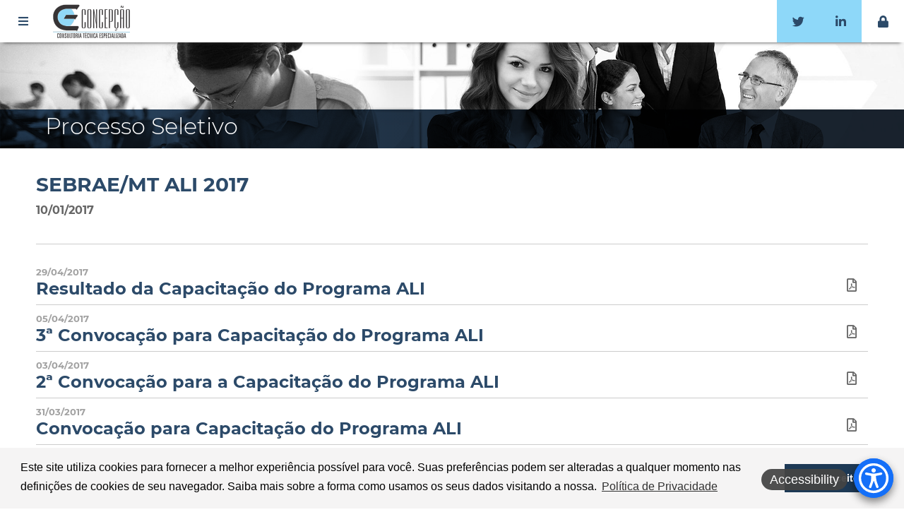

--- FILE ---
content_type: text/html; charset=utf-8
request_url: https://concepcaoconsultoria.com.br/pagina/125/SEBRAEMT-ALI-2017.aspx
body_size: 24224
content:


<!DOCTYPE html PUBLIC "-//W3C//DTD XHTML 1.0 Transitional//EN" "http://www.w3.org/TR/xhtml1/DTD/xhtml1-transitional.dtd">

<html xmlns="http://www.w3.org/1999/xhtml">
<head><meta charset="utf-8" /><meta http-equiv="X-UA-Compatible" content="IE=edge" /><meta name="viewport" content="width=device-width, initial-scale=1" /><meta name="description" content="Concursos com inscrições abertas e previstas, consultoria, treinamento." /><meta name="keywords" content="concursos, concurso, consultoria, treinamento" /><meta name="author" content="LBP Informatica" /><meta name="robots" content="index,follow" /><title>
	Concepção - Consultoria Técnica Especializada
</title><link rel="apple-touch-icon" sizes="57x57" href="/icons/apple-icon-57x57.png" /><link rel="apple-touch-icon" sizes="60x60" href="/icons/apple-icon-60x60.png" /><link rel="apple-touch-icon" sizes="72x72" href="/icons/apple-icon-72x72.png" /><link rel="apple-touch-icon" sizes="76x76" href="/icons/apple-icon-76x76.png" /><link rel="apple-touch-icon" sizes="114x114" href="/icons/apple-icon-114x114.png" /><link rel="apple-touch-icon" sizes="120x120" href="/icons/apple-icon-120x120.png" /><link rel="apple-touch-icon" sizes="144x144" href="/icons/apple-icon-144x144.png" /><link rel="apple-touch-icon" sizes="152x152" href="/icons/apple-icon-152x152.png" /><link rel="apple-touch-icon" sizes="180x180" href="/icons/apple-icon-180x180.png" /><link rel="icon" type="image/png" sizes="192x192" href="/icons/android-icon-192x192.png" /><link rel="icon" type="image/png" sizes="32x32" href="/icons/favicon-32x32.png" /><link rel="icon" type="image/png" sizes="96x96" href="/icons/favicon-96x96.png" /><link rel="icon" type="image/png" sizes="16x16" href="/icons/favicon-16x16.png" /><link rel="manifest" href="/icons/manifest.json" /><meta name="msapplication-TileColor" content="#ffffff" /><meta name="msapplication-TileImage" content="/icons/ms-icon-144x144.png" /><meta name="theme-color" content="#ffffff" />
     
    <link rel="stylesheet" href="/css/bootstrap.css" />
    <link rel="stylesheet" href="/css/docs.css" />
    <link rel="stylesheet" href="/css/fonts.css" />
    <link rel="stylesheet" href="/css/swiper.css" /> 
    <link rel="stylesheet" href="/css/jquery.scrollbar.css" /> 
    <link rel="stylesheet" media="all" href="/css/custom.css?v=1.3" />      
    <!-- Jquery -->
    <script type="text/javascript" src="/js/jquery-3.4.1.min.js"></script>


    
    
        
  <!-- SEM TAG -->  



    <script type="text/javascript">

        var _gaq = _gaq || [];
        _gaq.push(['_setAccount', 'UA-27634306-1']);
        _gaq.push(['_trackPageview']);

        (function () {
            var ga = document.createElement('script'); ga.type = 'text/javascript'; ga.async = true;
            ga.src = ('https:' == document.location.protocol ? 'https://ssl' : 'http://www') + '.google-analytics.com/ga.js';
            var s = document.getElementsByTagName('script')[0]; s.parentNode.insertBefore(ga, s);
        })();

    </script>
</head>
<body class="page-body">

    <form method="post" action="./wfInterna.aspx?Tela=pagina&amp;Codigo=125&amp;url=pagina%2f125%2fSEBRAEMT-ALI-2017.aspx" id="aspnetForm" class="validate">
<div class="aspNetHidden">
<input type="hidden" name="__EVENTTARGET" id="__EVENTTARGET" value="" />
<input type="hidden" name="__EVENTARGUMENT" id="__EVENTARGUMENT" value="" />
<input type="hidden" name="__VIEWSTATE" id="__VIEWSTATE" value="/[base64]/////w9kAgIPZBYEZg8VAwIvIwAUSW5zY3Jpw6fDtWVzIEFiZXJ0YXNkAgEPFgIfAAL/////[base64]/[base64]/[base64]/////D2QCAg9kFgRmDxUDAi8jABRJbnNjcmnDp8O1ZXMgQWJlcnRhc2QCAQ8WAh8AAv////[base64]/[base64]/[base64]/////w9kAgIPZBYEZg8VAwIvIwAZUGxhbmVqYW1lbnRvIGVzdHJhdMOpZ2ljb2QCAQ8WAh8AAv////8PZAIED2QWBGYPFQMCLyMRIGNsYXNzPSdzdWJtZW51JyAaR2VzdMOjbyBkbyBEZXNlbnZvbHZpbWVudG9kAgEPFgIfAAIBFgICAQ9kFgRmDxUDAi8jAAhDb2FjaGluZ2QCAQ8WAh8AAv////8PZAIFD2QWBGYPFQMaL3BhZ2luYS82L0NvbnN1bHRvcmlhLmFzcHgADENvbnN1bHRvcmlhc2QCAQ8WAh8AAv////8PZAIGD2QWBGYPFQMCLyMADFRyZWluYW1lbnRvc2QCAQ8WAh8AAv////8PZAIHD2QWBGYPFQNPaHR0cHM6Ly93d3cuY29uY2VwY2FvY29uc3VsdG9yaWEuY29tLmJyL3BhZ2luYS8xOTcvUG9saXRpY2EtZGUtUHJpdmFjaWRhZGUuYXNweAAYUG9sw610aWNhIGRlIFByaXZhY2lkYWRlZAIBDxYCHwAC/////[base64]" />
</div>

<script type="text/javascript">
//<![CDATA[
var theForm = document.forms['aspnetForm'];
if (!theForm) {
    theForm = document.aspnetForm;
}
function __doPostBack(eventTarget, eventArgument) {
    if (!theForm.onsubmit || (theForm.onsubmit() != false)) {
        theForm.__EVENTTARGET.value = eventTarget;
        theForm.__EVENTARGUMENT.value = eventArgument;
        theForm.submit();
    }
}
//]]>
</script>


<script src="/WebResource.axd?d=6twjfuEuT96uC7NoB5p7I4HntpQBI8JkTWAJ36JVzsPKTnE_BrtEILwSSqR74OnNF7GzgoDX8-yyISofkoO3h6Ygh3xnklaLYMNTij6jwR01&amp;t=638369096483918269" type="text/javascript"></script>


<script type="text/javascript">
//<![CDATA[
var __cultureInfo = {"name":"pt-BR","numberFormat":{"CurrencyDecimalDigits":2,"CurrencyDecimalSeparator":",","IsReadOnly":true,"CurrencyGroupSizes":[3],"NumberGroupSizes":[3],"PercentGroupSizes":[3],"CurrencyGroupSeparator":".","CurrencySymbol":"R$","NaNSymbol":"NaN","CurrencyNegativePattern":9,"NumberNegativePattern":1,"PercentPositivePattern":1,"PercentNegativePattern":1,"NegativeInfinitySymbol":"-∞","NegativeSign":"-","NumberDecimalDigits":2,"NumberDecimalSeparator":",","NumberGroupSeparator":".","CurrencyPositivePattern":2,"PositiveInfinitySymbol":"∞","PositiveSign":"+","PercentDecimalDigits":2,"PercentDecimalSeparator":",","PercentGroupSeparator":".","PercentSymbol":"%","PerMilleSymbol":"‰","NativeDigits":["0","1","2","3","4","5","6","7","8","9"],"DigitSubstitution":1},"dateTimeFormat":{"AMDesignator":"","Calendar":{"MinSupportedDateTime":"\/Date(-62135589600000)\/","MaxSupportedDateTime":"\/Date(253402300799999)\/","AlgorithmType":1,"CalendarType":1,"Eras":[1],"TwoDigitYearMax":2029,"IsReadOnly":true},"DateSeparator":"/","FirstDayOfWeek":0,"CalendarWeekRule":0,"FullDateTimePattern":"dddd, d\u0027 de \u0027MMMM\u0027 de \u0027yyyy HH:mm:ss","LongDatePattern":"dddd, d\u0027 de \u0027MMMM\u0027 de \u0027yyyy","LongTimePattern":"HH:mm:ss","MonthDayPattern":"d \u0027de\u0027 MMMM","PMDesignator":"","RFC1123Pattern":"ddd, dd MMM yyyy HH\u0027:\u0027mm\u0027:\u0027ss \u0027GMT\u0027","ShortDatePattern":"dd/MM/yyyy","ShortTimePattern":"HH:mm","SortableDateTimePattern":"yyyy\u0027-\u0027MM\u0027-\u0027dd\u0027T\u0027HH\u0027:\u0027mm\u0027:\u0027ss","TimeSeparator":":","UniversalSortableDateTimePattern":"yyyy\u0027-\u0027MM\u0027-\u0027dd HH\u0027:\u0027mm\u0027:\u0027ss\u0027Z\u0027","YearMonthPattern":"MMMM\u0027 de \u0027yyyy","AbbreviatedDayNames":["dom","seg","ter","qua","qui","sex","sáb"],"ShortestDayNames":["D","S","T","Q","Q","S","S"],"DayNames":["domingo","segunda-feira","terça-feira","quarta-feira","quinta-feira","sexta-feira","sábado"],"AbbreviatedMonthNames":["jan","fev","mar","abr","mai","jun","jul","ago","set","out","nov","dez",""],"MonthNames":["janeiro","fevereiro","março","abril","maio","junho","julho","agosto","setembro","outubro","novembro","dezembro",""],"IsReadOnly":true,"NativeCalendarName":"Calendário gregoriano","AbbreviatedMonthGenitiveNames":["jan","fev","mar","abr","mai","jun","jul","ago","set","out","nov","dez",""],"MonthGenitiveNames":["janeiro","fevereiro","março","abril","maio","junho","julho","agosto","setembro","outubro","novembro","dezembro",""]},"eras":[1,"d.C.",null,0]};//]]>
</script>

<script src="/ScriptResource.axd?d=A-e6NW0yjPajHPTSHj5Lepuymqgf0rOjrl9mkh7-t1Qxw-DIvl943MymDGTp346HQeN9ZFCkWozwpz1q4IKPHPutqPSYTheOXik0HMm6nPEMeTAWjiEt3WNJTctPlmE5BOkX3JmwLgDEXeCtvr2GDQ63lYOot0BPGIM1_aLXIlE1&amp;t=fffffffff055ad03" type="text/javascript"></script>
<script src="/ScriptResource.axd?d=NFfhShNobV-B1HME9G-pquYYVy1LgFVbOsdfHWuvzo7sP_bJFCc3EW7ViwIcTA8RVlTWXFA64eJ82Nu3JCE5IMKGoXRKcSnctXNoA3jSoZll0EuBdYzUxLzZtjEVfmMJU-Twk5m6cdVc5UbQA6FGv7ELgfpVvC6XGFs0FONh70xwxq6iuxSuGJHHn89QnXQ10&amp;t=fffffffff055ad03" type="text/javascript"></script>
<div class="aspNetHidden">

	<input type="hidden" name="__VIEWSTATEGENERATOR" id="__VIEWSTATEGENERATOR" value="20A0AD49" />
	<input type="hidden" name="__EVENTVALIDATION" id="__EVENTVALIDATION" value="/wEdAAPC78mxXCQsnEiLjw/SlC/ChF9uX2HrEMjC0FSnoimRqAfqX/jaom+6oUCZHn2+vV9RpPB+04YRhcHhiiGwIpmAlvFSkTSuyCo//Z1s/jtJMg==" />
</div>
 
        <script type="text/javascript">
//<![CDATA[
Sys.WebForms.PageRequestManager._initialize('ctl00$ctl00$ScriptManager1', 'aspnetForm', ['tctl00$ctl00$wucLogin$up',''], [], [], 0, 'ctl00$ctl00');
//]]>
</script>


        <!--==================================TOPO====================================-->
         <div class="topo"> 
            <div class="menu-container"> 
      
              <input id="menu-toggle" type="checkbox">
              <label for="menu-toggle" class="menu-button">  
                  <i class="fas fa-bars"></i>
              </label>       
              <div class="menu-sidebar ">
                <div class="scroll-wrapper scrollbar-inner">
                     
                                <ul class="nav navbar-nav navbar-right ball-hover">
                            
                                <li>
                                    <a href='/#'  class='submenu'  >Processo Seletivo  </a>
                                     
                                                <ul class="nav" id="side-menu" style="display:none">  
                                             
                                            <li>
                                            <a  href='/#'  >Novas Seleções  </a>
                                               
                               
                                            </li> 
                                     
                                            <li>
                                            <a  href='/#'  >Inscrições Abertas  </a>
                                               
                               
                                            </li> 
                                     
                                            <li>
                                            <a  href='/#'  class='submenu'  >Em andamento  </a>
                                            
                                                <ul class="nav" id="side-menu" style="display:none">  
                                            
                                                <li>
                                                    <a href='/#'  class='submenu'  >2025  </a>
                                                    
                                                        <ul class="nav" id="side-menu">  
                                                    
                                                        <li>
                                                            <a   href='/pagina/279/Prefeitura-Municipal-de-Serra-PretaBA.aspx' >:: Prefeitura Municipal de Serra Preta/BA </a>
                                                         </li>
                                                    
                                                        </ul>
                                                    
                                                 </li>
                                            
                                                <li>
                                                    <a href='/#'  class='submenu'  >2024  </a>
                                                    
                                                        <ul class="nav" id="side-menu">  
                                                    
                                                        <li>
                                                            <a   href='/pagina/252/Prefeitura-Municipal-de-Serra-PretaBA.aspx' >:: Prefeitura Municipal de Serra Preta/BA </a>
                                                         </li>
                                                    
                                                        </ul>
                                                    
                                                 </li>
                                            
                                                </ul>
                                               
                               
                                            </li> 
                                     
                                            <li>
                                            <a  href='/#'  class='submenu'  >Concluído  </a>
                                            
                                                <ul class="nav" id="side-menu" style="display:none">  
                                            
                                                <li>
                                                    <a href='/#'  class='submenu'  >2025  </a>
                                                    
                                                        <ul class="nav" id="side-menu">  
                                                    
                                                        <li>
                                                            <a   href='/pagina/294/SEBRAERR-ALI-2025.aspx' >:: SEBRAE/RR ALI 2025 </a>
                                                         </li>
                                                    
                                                        <li>
                                                            <a   href='/pagina/292/SEBRAEMT--ALI-022025.aspx' >:: SEBRAE/MT - ALI 02/2025 </a>
                                                         </li>
                                                    
                                                        <li>
                                                            <a   href='/pagina/291/SEBRAEMS-ALI-022025--Produtividade.aspx' >:: SEBRAE/MS ALI 02/2025 - Produtividade </a>
                                                         </li>
                                                    
                                                        <li>
                                                            <a   href='/pagina/290/SESIAC-2025.aspx' >:: SESI/AC 2025 </a>
                                                         </li>
                                                    
                                                        <li>
                                                            <a   href='/pagina/289/SEBRAESC--ALI-022025.aspx' >:: SEBRAE/SC - ALI 02/2025 </a>
                                                         </li>
                                                    
                                                        <li>
                                                            <a   href='/pagina/288/SEBRAERN-ALI-PRODUTIVIDADE-2025.aspx' >:: SEBRAE/RN ALI PRODUTIVIDADE 2025 </a>
                                                         </li>
                                                    
                                                        <li>
                                                            <a   href='/pagina/285/SEBRAEPE-ALI-2025.aspx' >:: SEBRAE/PE ALI 2025 </a>
                                                         </li>
                                                    
                                                        <li>
                                                            <a   href='/pagina/282/SEBRAEMG--Produtividade-e-Ecossistema-ALI-2025.aspx' >:: SEBRAE/MG - Produtividade e Ecossistema ALI 2025 </a>
                                                         </li>
                                                    
                                                        <li>
                                                            <a   href='/pagina/281/SEBRAESC-2025--ALI-e-Orientador.aspx' >:: SEBRAE/SC 2025 - ALI e Orientador </a>
                                                         </li>
                                                    
                                                        <li>
                                                            <a   href='/pagina/280/SEBRAEMS-2025--Living-Lab.aspx' >:: SEBRAE/MS 2025 - Living Lab </a>
                                                         </li>
                                                    
                                                        <li>
                                                            <a   href='/pagina/277/SEBRAEMS-ALI-2025--Produtividade.aspx' >:: SEBRAE/MS ALI 2025 - Produtividade </a>
                                                         </li>
                                                    
                                                        <li>
                                                            <a   href='/pagina/276/SEBRAEPR-ALI-2025.aspx' >:: SEBRAE/PR ALI 2025 </a>
                                                         </li>
                                                    
                                                        <li>
                                                            <a   href='/pagina/275/SEBRAEMG-ALI-2025--Rural.aspx' >:: SEBRAE/MG ALI 2025 - Rural </a>
                                                         </li>
                                                    
                                                        <li>
                                                            <a   href='/pagina/274/SEBRAEMT-ALI-2025.aspx' >:: SEBRAE/MT ALI 2025 </a>
                                                         </li>
                                                    
                                                        </ul>
                                                    
                                                 </li>
                                            
                                                <li>
                                                    <a href='/#'  class='submenu'  >2024  </a>
                                                    
                                                        <ul class="nav" id="side-menu">  
                                                    
                                                        <li>
                                                            <a   href='/pagina/273/SEBRAESC-ALI-022024.aspx' >:: SEBRAE/SC ALI 02/2024 </a>
                                                         </li>
                                                    
                                                        <li>
                                                            <a   href='/pagina/272/SESCOOPSE-2024.aspx' >:: SESCOOP/SE 2024 </a>
                                                         </li>
                                                    
                                                        <li>
                                                            <a   href='/pagina/271/SEBRAEMT-ALI-2024.aspx' >:: SEBRAE/MT ALI 2024 </a>
                                                         </li>
                                                    
                                                        <li>
                                                            <a   href='/pagina/270/SEBRAEMS-ALI-2024.aspx' >:: SEBRAE/MS ALI 2024 </a>
                                                         </li>
                                                    
                                                        <li>
                                                            <a   href='/pagina/269/SEBRAEPI-ALI-2024.aspx' >:: SEBRAE/PI ALI 2024 </a>
                                                         </li>
                                                    
                                                        <li>
                                                            <a   href='/pagina/268/SEBRAERO-ALI-2024--Produtividade.aspx' >:: SEBRAE/RO ALI 2024 - Produtividade </a>
                                                         </li>
                                                    
                                                        <li>
                                                            <a   href='/pagina/267/SEBRAEMA-ALI-2024.aspx' >:: SEBRAE/MA ALI 2024 </a>
                                                         </li>
                                                    
                                                        <li>
                                                            <a   href='/pagina/266/SEBRAEAC-ALI-2024.aspx' >:: SEBRAE/AC ALI 2024 </a>
                                                         </li>
                                                    
                                                        <li>
                                                            <a   href='/pagina/265/SEBRAESC--ALI-2024.aspx' >:: SEBRAE/SC - ALI 2024 </a>
                                                         </li>
                                                    
                                                        <li>
                                                            <a   href='/pagina/264/SEBRAEPR--ALI-Produtividade-2024.aspx' >:: SEBRAE/PR - ALI Produtividade 2024 </a>
                                                         </li>
                                                    
                                                        <li>
                                                            <a   href='/pagina/263/SEBRAEAL--012024.aspx' >:: SEBRAE/AL - 01/2024 </a>
                                                         </li>
                                                    
                                                        <li>
                                                            <a   href='/pagina/262/SEBRAEPB-ALI-2024.aspx' >:: SEBRAE/PB ALI 2024 </a>
                                                         </li>
                                                    
                                                        <li>
                                                            <a   href='/pagina/261/SEBRAEMG-ALI--Ecossistema.aspx' >:: SEBRAE/MG ALI - Ecossistema </a>
                                                         </li>
                                                    
                                                        <li>
                                                            <a   href='/pagina/260/SEBRAERN-ALI-2024.aspx' >:: SEBRAE/RN ALI 2024 </a>
                                                         </li>
                                                    
                                                        <li>
                                                            <a   href='/pagina/259/SEBRAERR-ALI-2024.aspx' >:: SEBRAE/RR ALI 2024 </a>
                                                         </li>
                                                    
                                                        <li>
                                                            <a   href='/pagina/258/SENAR-ARBA-2024.aspx' >:: SENAR-AR/BA 2024 </a>
                                                         </li>
                                                    
                                                        <li>
                                                            <a   href='/pagina/257/SEBRAEMG-ALI-2024--Educacao-Empreendedora-Indicacao-e-Produtividade.aspx' >:: SEBRAE/MG ALI 2024 - Educação Empreendedora, Indicação e Produtividade </a>
                                                         </li>
                                                    
                                                        <li>
                                                            <a   href='/pagina/256/SEBRAEAC-ALI-2024.aspx' >:: SEBRAE/AC ALI 2024 </a>
                                                         </li>
                                                    
                                                        <li>
                                                            <a   href='/pagina/255/SEBRAEAC--Processo-Seletivo-Externo-2024.aspx' >:: SEBRAE/AC - Processo Seletivo Externo 2024 </a>
                                                         </li>
                                                    
                                                        <li>
                                                            <a   href='/pagina/254/SEBRAEMG--ALI-Educacao-Empreendedora.aspx' >:: SEBRAE/MG - ALI Educação Empreendedora </a>
                                                         </li>
                                                    
                                                        </ul>
                                                    
                                                 </li>
                                            
                                                <li>
                                                    <a href='/#'  class='submenu'  >2023  </a>
                                                    
                                                        <ul class="nav" id="side-menu">  
                                                    
                                                        <li>
                                                            <a   href='/pagina/250/SebraeGO--Orientador-Rural.aspx' >:: Sebrae/GO - Orientador Rural </a>
                                                         </li>
                                                    
                                                        <li>
                                                            <a   href='/pagina/249/SEBRAESE--Trainee.aspx' >:: SEBRAE/SE - Trainee </a>
                                                         </li>
                                                    
                                                        <li>
                                                            <a   href='/pagina/248/SEBRAEMS-2023.aspx' >:: SEBRAE/MS 2023 </a>
                                                         </li>
                                                    
                                                        <li>
                                                            <a   href='/pagina/247/SEBRAESE--Analista-Tecnico.aspx' >:: SEBRAE/SE - Analista Técnico </a>
                                                         </li>
                                                    
                                                        <li>
                                                            <a   href='/pagina/245/SEBRAESC-ALI-2023.aspx' >:: SEBRAE/SC ALI 2023 </a>
                                                         </li>
                                                    
                                                        <li>
                                                            <a   href='/pagina/244/Prefeitura-Municipal-de-AngueraBA-2023--Processo-Interno-dos-Gestores-Escolares.aspx' >:: Prefeitura Municipal de Anguera/BA 2023 - Processo Interno dos Gestores Escolares </a>
                                                         </li>
                                                    
                                                        <li>
                                                            <a   href='/pagina/243/SebraeGO-ALI-ALI-2023--Produtividade-e-Transformacao-Digital-.aspx' >:: Sebrae/GO ALI ALI 2023 - Produtividade e Transformação Digital  </a>
                                                         </li>
                                                    
                                                        <li>
                                                            <a   href='/pagina/242/SebraeGO-ALI-Rural-2023.aspx' >:: Sebrae/GO ALI Rural 2023 </a>
                                                         </li>
                                                    
                                                        <li>
                                                            <a   href='/pagina/241/Prefeitura-Municipal-de-Salinas-da-Margarida.aspx' >:: Prefeitura Municipal de Salinas da Margarida </a>
                                                         </li>
                                                    
                                                        <li>
                                                            <a   href='/pagina/238/SESCOOPSE.aspx' >:: SESCOOP/SE </a>
                                                         </li>
                                                    
                                                        <li>
                                                            <a   href='/pagina/237/SEBRAEAC-ALI-2023.aspx' >:: SEBRAE/AC ALI 2023 </a>
                                                         </li>
                                                    
                                                        <li>
                                                            <a   href='/pagina/236/SEBRAERR-ALI-2023.aspx' >:: SEBRAE/RR ALI 2023 </a>
                                                         </li>
                                                    
                                                        <li>
                                                            <a   href='/pagina/234/Prefeitura-Municipal-de-MucugeBA.aspx' >:: Prefeitura Municipal de Mucugê/BA </a>
                                                         </li>
                                                    
                                                        </ul>
                                                    
                                                 </li>
                                            
                                                <li>
                                                    <a href='/#'  class='submenu'  >2022  </a>
                                                    
                                                        <ul class="nav" id="side-menu">  
                                                    
                                                        <li>
                                                            <a   href='/pagina/233/SEBRAEPB-2022--Orientador.aspx' >:: SEBRAE/PB 2022 - Orientador </a>
                                                         </li>
                                                    
                                                        <li>
                                                            <a   href='/pagina/232/SEBRAERN-2022--Orientador.aspx' >:: SEBRAE/RN 2022 - Orientador </a>
                                                         </li>
                                                    
                                                        <li>
                                                            <a   href='/pagina/230/SEBRAESE-ALI-2022.aspx' >:: SEBRAE/SE ALI 2022 </a>
                                                         </li>
                                                    
                                                        <li>
                                                            <a   href='/pagina/229/SEBRAEPA-ALI-2022.aspx' >:: SEBRAE/PA ALI 2022 </a>
                                                         </li>
                                                    
                                                        <li>
                                                            <a   href='/pagina/228/SEBRAEPR-ALI-2022-.aspx' >:: SEBRAE/PR ALI 2022  </a>
                                                         </li>
                                                    
                                                        <li>
                                                            <a   href='/pagina/227/SEBRAERN-ALI-2022--Ecossistemas.aspx' >:: SEBRAE/RN ALI 2022 - Ecossistemas </a>
                                                         </li>
                                                    
                                                        <li>
                                                            <a   href='/pagina/225/SEBRAEPI-ALI-2022.aspx' >:: SEBRAE/PI ALI 2022 </a>
                                                         </li>
                                                    
                                                        <li>
                                                            <a   href='/pagina/223/SEBRAEPE-ALI-2022.aspx' >:: SEBRAE/PE ALI 2022 </a>
                                                         </li>
                                                    
                                                        <li>
                                                            <a   href='/pagina/222/SEBRAETO-ALI-2022.aspx' >:: SEBRAE/TO ALI 2022 </a>
                                                         </li>
                                                    
                                                        <li>
                                                            <a   href='/pagina/221/SEBRAERR-ALI-2022.aspx' >:: SEBRAE/RR ALI 2022 </a>
                                                         </li>
                                                    
                                                        <li>
                                                            <a   href='/pagina/220/SEBRAEGO-ALI-2022.aspx' >:: SEBRAE/GO ALI 2022 </a>
                                                         </li>
                                                    
                                                        <li>
                                                            <a   href='/pagina/219/SEBRAESP-ALI-2022.aspx' >:: SEBRAE/SP ALI 2022 </a>
                                                         </li>
                                                    
                                                        <li>
                                                            <a   href='/pagina/218/SEBRAEPB-ALI-2022.aspx' >:: SEBRAE/PB ALI 2022 </a>
                                                         </li>
                                                    
                                                        <li>
                                                            <a   href='/pagina/216/SEBRAEAL-ALI-2022.aspx' >:: SEBRAE/AL ALI 2022 </a>
                                                         </li>
                                                    
                                                        <li>
                                                            <a   href='/pagina/215/SEBRAEMG-ALI-2022.aspx' >:: SEBRAE/MG ALI 2022 </a>
                                                         </li>
                                                    
                                                        <li>
                                                            <a   href='/pagina/214/SEBRAERN-ALI-2022.aspx' >:: SEBRAE/RN ALI 2022 </a>
                                                         </li>
                                                    
                                                        <li>
                                                            <a   href='/pagina/213/SEBRAEMS-ALI-2022.aspx' >:: SEBRAE/MS ALI 2022 </a>
                                                         </li>
                                                    
                                                        <li>
                                                            <a   href='/pagina/212/SEBRAESC-ALI-2022.aspx' >:: SEBRAE/SC ALI 2022 </a>
                                                         </li>
                                                    
                                                        <li>
                                                            <a   href='/pagina/210/SESCOOPSE.aspx' >:: SESCOOP/SE </a>
                                                         </li>
                                                    
                                                        <li>
                                                            <a   href='/pagina/205/SEBRAESE--ALI.aspx' >:: SEBRAE/SE - ALI </a>
                                                         </li>
                                                    
                                                        </ul>
                                                    
                                                 </li>
                                            
                                                <li>
                                                    <a href='/#'  class='submenu'  >2021  </a>
                                                    
                                                        <ul class="nav" id="side-menu">  
                                                    
                                                        <li>
                                                            <a   href='/pagina/207/SEBRAEGO--ALI.aspx' >:: SEBRAE/GO - ALI </a>
                                                         </li>
                                                    
                                                        <li>
                                                            <a   href='/pagina/206/SEBRAEMT-ALI-2021.aspx' >:: SEBRAE/MT ALI 2021 </a>
                                                         </li>
                                                    
                                                        <li>
                                                            <a   href='/pagina/204/SEBRAEES--ALI.aspx' >:: SEBRAE/ES - ALI </a>
                                                         </li>
                                                    
                                                        <li>
                                                            <a   href='/pagina/203/SEBRAEDF--ALI.aspx' >:: SEBRAE/DF - ALI </a>
                                                         </li>
                                                    
                                                        <li>
                                                            <a   href='/pagina/201/SEBRAETO--ALI.aspx' >:: SEBRAE/TO - ALI </a>
                                                         </li>
                                                    
                                                        <li>
                                                            <a   href='/pagina/199/Prefeitura-Municipal-de-AngueraBA.aspx' >:: Prefeitura Municipal de Anguera/BA </a>
                                                         </li>
                                                    
                                                        <li>
                                                            <a   href='/pagina/195/SEBRAEPE-ALI-2021.aspx' >:: SEBRAE/PE ALI 2021 </a>
                                                         </li>
                                                    
                                                        <li>
                                                            <a   href='/pagina/194/SEBRAEMS-ALI-2021.aspx' >:: SEBRAE/MS ALI 2021 </a>
                                                         </li>
                                                    
                                                        <li>
                                                            <a   href='/pagina/193/Servico-Nacional-de-Aprendizagem-do-Cooperativismo-no-Estado-da-Bahia--SESCOOPBA.aspx' >:: Serviço Nacional de Aprendizagem do Cooperativismo no Estado da Bahia - SESCOOP/BA </a>
                                                         </li>
                                                    
                                                        <li>
                                                            <a   href='/pagina/192/SEBRAEMG--ALI.aspx' >:: SEBRAE/MG - ALI </a>
                                                         </li>
                                                    
                                                        <li>
                                                            <a   href='/pagina/191/SEBRAEGO--ALI.aspx' >:: SEBRAE/GO - ALI </a>
                                                         </li>
                                                    
                                                        <li>
                                                            <a   href='/pagina/190/SEBRAEPE.aspx' >:: SEBRAE/PE </a>
                                                         </li>
                                                    
                                                        <li>
                                                            <a   href='/pagina/189/SEBRAEPR--ALI.aspx' >:: SEBRAE/PR - ALI </a>
                                                         </li>
                                                    
                                                        <li>
                                                            <a   href='/pagina/188/SEBRAEMG--Orientador.aspx' >:: SEBRAE/MG - Orientador </a>
                                                         </li>
                                                    
                                                        <li>
                                                            <a   href='/pagina/184/SEBRAETO--Selecao-Exclusiva-para-Pessoas-com-Deficiencia.aspx' >:: SEBRAE/TO - Seleção Exclusiva para Pessoas com Deficiência </a>
                                                         </li>
                                                    
                                                        <li>
                                                            <a   href='/pagina/183/SENACSE-2021.aspx' >:: SENAC/SE 2021 </a>
                                                         </li>
                                                    
                                                        <li>
                                                            <a   href='/pagina/182/SENAR-ARBA-2021.aspx' >:: SENAR-AR/BA 2021 </a>
                                                         </li>
                                                    
                                                        <li>
                                                            <a   href='/pagina/181/SEBRAETO-2021.aspx' >:: SEBRAE/TO 2021 </a>
                                                         </li>
                                                    
                                                        <li>
                                                            <a   href='/pagina/180/SEBRAEPE--Selecao-Exclusiva-para-Pessoas-com-Deficiencia.aspx' >:: SEBRAE/PE - Seleção Exclusiva para Pessoas com Deficiência </a>
                                                         </li>
                                                    
                                                        <li>
                                                            <a   href='/pagina/179/SEBRAESC-ALI-2021.aspx' >:: SEBRAE/SC ALI 2021 </a>
                                                         </li>
                                                    
                                                        <li>
                                                            <a   href='/pagina/177/SEBRAEMS--ALI-2020.aspx' >:: SEBRAE/MS - ALI 2020 </a>
                                                         </li>
                                                    
                                                        </ul>
                                                    
                                                 </li>
                                            
                                                <li>
                                                    <a href='/#'  class='submenu'  >2020  </a>
                                                    
                                                        <ul class="nav" id="side-menu">  
                                                    
                                                        <li>
                                                            <a   href='/pagina/175/SEBRAERR-ALI-2020.aspx' >:: SEBRAE/RR ALI 2020 </a>
                                                         </li>
                                                    
                                                        <li>
                                                            <a   href='/pagina/174/SEBRAEPA-ALI-2020.aspx' >:: SEBRAE/PA ALI 2020 </a>
                                                         </li>
                                                    
                                                        <li>
                                                            <a   href='/pagina/173/SEBRAEMA-ALI-2020.aspx' >:: SEBRAE/MA ALI 2020 </a>
                                                         </li>
                                                    
                                                        <li>
                                                            <a   href='/pagina/172/SEBRAEMT-ALI-2020.aspx' >:: SEBRAE/MT ALI 2020 </a>
                                                         </li>
                                                    
                                                        <li>
                                                            <a   href='/pagina/171/SEBRAEPE-ALI-2020.aspx' >:: SEBRAE/PE ALI 2020 </a>
                                                         </li>
                                                    
                                                        <li>
                                                            <a   href='/pagina/170/SEBRAEPB-ALI-2020.aspx' >:: SEBRAE/PB ALI 2020 </a>
                                                         </li>
                                                    
                                                        <li>
                                                            <a   href='/pagina/169/SEBRAEAL-ALI-2020.aspx' >:: SEBRAE/AL ALI 2020 </a>
                                                         </li>
                                                    
                                                        <li>
                                                            <a   href='/pagina/168/SEBRAERN-ALI-2020.aspx' >:: SEBRAE/RN ALI 2020 </a>
                                                         </li>
                                                    
                                                        <li>
                                                            <a   href='/pagina/167/SEBRAEDF-ALI-2020.aspx' >:: SEBRAE/DF ALI 2020 </a>
                                                         </li>
                                                    
                                                        <li>
                                                            <a   href='/pagina/166/SEBRAEMS-ALI-2020.aspx' >:: SEBRAE/MS ALI 2020 </a>
                                                         </li>
                                                    
                                                        <li>
                                                            <a   href='/pagina/165/SEBRAESC-ALI-2020.aspx' >:: SEBRAE/SC ALI 2020 </a>
                                                         </li>
                                                    
                                                        <li>
                                                            <a   href='/pagina/164/SEBRAETO-2020.aspx' >:: SEBRAE/TO 2020 </a>
                                                         </li>
                                                    
                                                        <li>
                                                            <a   href='/pagina/163/SEBRAEMG-2020.aspx' >:: SEBRAE/MG 2020 </a>
                                                         </li>
                                                    
                                                        <li>
                                                            <a   href='/pagina/160/SEBRAESE-2020.aspx' >:: SEBRAE/SE 2020 </a>
                                                         </li>
                                                    
                                                        <li>
                                                            <a   href='/pagina/159/Prefeitura-Municipal-de-CairuBA.aspx' >:: Prefeitura Municipal de Cairu/BA </a>
                                                         </li>
                                                    
                                                        </ul>
                                                    
                                                 </li>
                                            
                                                <li>
                                                    <a href='/#'  class='submenu'  >2019  </a>
                                                    
                                                        <ul class="nav" id="side-menu">  
                                                    
                                                        <li>
                                                            <a   href='/pagina/157/SENAR-ARBA-2019.aspx' >:: SENAR AR/BA 2019 </a>
                                                         </li>
                                                    
                                                        <li>
                                                            <a   href='/pagina/156/SEBRAEPE--TRAINEE-2019.aspx' >:: SEBRAE/PE - TRAINEE 2019 </a>
                                                         </li>
                                                    
                                                        <li>
                                                            <a   href='/pagina/152/SEBRAERN-ALI-2019.aspx' >:: SEBRAE/RN ALI 2019 </a>
                                                         </li>
                                                    
                                                        <li>
                                                            <a   href='/pagina/150/Municipio-de-ItuacuBA--Conselho-Tutelar-.aspx' >:: Município de Ituaçu/BA - Conselho Tutelar  </a>
                                                         </li>
                                                    
                                                        <li>
                                                            <a   href='/pagina/149/Municipio-de-IgaporaBA--Conselho-Tutelar.aspx' >:: Município de Igaporã/BA - Conselho Tutelar </a>
                                                         </li>
                                                    
                                                        <li>
                                                            <a   href='/pagina/148/SEBRAEMG-ALI.aspx' >:: SEBRAE/MG ALI </a>
                                                         </li>
                                                    
                                                        <li>
                                                            <a   href='/pagina/147/SEBRAEMA-ALI-2019.aspx' >:: SEBRAE/MA ALI 2019 </a>
                                                         </li>
                                                    
                                                        <li>
                                                            <a   href='/pagina/145/Prefeitura-Municipal-de-Salinas-da-MargaridaBA.aspx' >:: Prefeitura Municipal de Salinas da Margarida/BA </a>
                                                         </li>
                                                    
                                                        <li>
                                                            <a   href='/pagina/144/Tribunal-de-Contas-do-Estado-da-Bahia--TCEBA.aspx' >:: Tribunal de Contas do Estado da Bahia - TCE/BA </a>
                                                         </li>
                                                    
                                                        </ul>
                                                    
                                                 </li>
                                            
                                                <li>
                                                    <a href='/#'  class='submenu'  >2018  </a>
                                                    
                                                        <ul class="nav" id="side-menu">  
                                                    
                                                        <li>
                                                            <a   href='/pagina/140/SEBRAEAL-ALI-2018.aspx' >:: SEBRAE/AL ALI 2018 </a>
                                                         </li>
                                                    
                                                        <li>
                                                            <a   href='/pagina/139/Conselho-Regional-de-Administracao-da-Bahia--CRA-BA.aspx' >:: Conselho Regional de Administração da Bahia - CRA-BA </a>
                                                         </li>
                                                    
                                                        <li>
                                                            <a   href='/pagina/137/Prefeitura-Municipal-de-Teodoro-SampaioBA.aspx' >:: Prefeitura Municipal de Teodoro Sampaio/BA </a>
                                                         </li>
                                                    
                                                        <li>
                                                            <a   href='/pagina/133/SEBRAEMT-ALI--Orientador-2018.aspx' >:: SEBRAE/MT ALI - Orientador 2018 </a>
                                                         </li>
                                                    
                                                        <li>
                                                            <a   href='/pagina/132/Prefeitura-Municipal-PojucaBA.aspx' >:: Prefeitura Municipal Pojuca/BA </a>
                                                         </li>
                                                    
                                                        </ul>
                                                    
                                                 </li>
                                            
                                                <li>
                                                    <a href='/#'  class='submenu'  >2017  </a>
                                                    
                                                        <ul class="nav" id="side-menu">  
                                                    
                                                        <li>
                                                            <a   href='/pagina/131/Hospital-Estadual-da-Crianca--Liga-Alvaro-Bahia-Contra-a-Mortalidade-Infantil.aspx' >:: Hospital Estadual da Criança - Liga Álvaro Bahia Contra a Mortalidade Infantil </a>
                                                         </li>
                                                    
                                                        <li>
                                                            <a   href='/pagina/130/SEBRAEBA-2017.aspx' >:: SEBRAE/BA 2017 </a>
                                                         </li>
                                                    
                                                        <li>
                                                            <a   href='/pagina/129/SEBRAEPE-2017--Assistente.aspx' >:: SEBRAE/PE 2017 - Assistente </a>
                                                         </li>
                                                    
                                                        <li>
                                                            <a   href='/pagina/128/SEBRAEPE-2017--Trainee.aspx' >:: SEBRAE/PE 2017 - Trainee </a>
                                                         </li>
                                                    
                                                        <li>
                                                            <a   href='/pagina/127/SEBRAEPB-ALI-2017.aspx' >:: SEBRAE/PB ALI 2017 </a>
                                                         </li>
                                                    
                                                        <li>
                                                            <a   href='/pagina/125/SEBRAEMT-ALI-2017.aspx' >:: SEBRAE/MT ALI 2017 </a>
                                                         </li>
                                                    
                                                        </ul>
                                                    
                                                 </li>
                                            
                                                <li>
                                                    <a href='/#'  class='submenu'  >2016  </a>
                                                    
                                                        <ul class="nav" id="side-menu">  
                                                    
                                                        <li>
                                                            <a   href='/pagina/124/SEBRAEBA-2016.aspx' >:: SEBRAE/BA 2016 </a>
                                                         </li>
                                                    
                                                        <li>
                                                            <a   href='/pagina/123/SEBRAEPE.aspx' >:: SEBRAE/PE </a>
                                                         </li>
                                                    
                                                        <li>
                                                            <a   href='/pagina/122/SEBRAEES-ALI-2016.aspx' >:: SEBRAE/ES ALI 2016 </a>
                                                         </li>
                                                    
                                                        <li>
                                                            <a   href='/pagina/120/Servico-Nacional-de-Aprendizagem-do-Cooperativismo-no-Estado-da-Bahia–SESCOOPBA-2016.aspx' >:: Serviço Nacional de Aprendizagem do Cooperativismo no Estado da Bahia–SESCOOP/BA 2016 </a>
                                                         </li>
                                                    
                                                        <li>
                                                            <a   href='/pagina/118/Prefeitura-Municipal-de-Vera-CruzBA.aspx' >:: Prefeitura Municipal de Vera Cruz/BA </a>
                                                         </li>
                                                    
                                                        <li>
                                                            <a   href='/pagina/116/Servico-Nacional-de-Aprendizagem-do-Cooperativismo-do-Estado-de-Sergipe–SESCOOP-2016.aspx' >:: Serviço Nacional de Aprendizagem do Cooperativismo do Estado de Sergipe–SESCOOP 2016 </a>
                                                         </li>
                                                    
                                                        <li>
                                                            <a   href='/pagina/113/SEBRAERN-ALI-2016.aspx' >:: SEBRAE/RN ALI 2016 </a>
                                                         </li>
                                                    
                                                        </ul>
                                                    
                                                 </li>
                                            
                                                <li>
                                                    <a href='/#'  class='submenu'  >2015  </a>
                                                    
                                                        <ul class="nav" id="side-menu">  
                                                    
                                                        <li>
                                                            <a   href='/pagina/112/SEBRAESE-ALI-2015.aspx' >:: SEBRAE/SE ALI 2015 </a>
                                                         </li>
                                                    
                                                        <li>
                                                            <a   href='/pagina/110/SEBRAEAL-ALI-2015.aspx' >:: SEBRAE/AL ALI 2015 </a>
                                                         </li>
                                                    
                                                        <li>
                                                            <a   href='/pagina/108/Conselho-Regional-de-Nutricionistas-5ª-Regiao-BASE--CRN-5.aspx' >:: Conselho Regional de Nutricionistas 5ª Região-BA/SE - CRN 5 </a>
                                                         </li>
                                                    
                                                        <li>
                                                            <a   href='/pagina/105/SEBRAESE-2015.aspx' >:: SEBRAE/SE 2015 </a>
                                                         </li>
                                                    
                                                        <li>
                                                            <a   href='/pagina/104/Prefeitura-Municipal-de-JequieBA.aspx' >:: Prefeitura Municipal de Jequié/BA </a>
                                                         </li>
                                                    
                                                        </ul>
                                                    
                                                 </li>
                                            
                                                <li>
                                                    <a href='/#'  class='submenu'  >2014  </a>
                                                    
                                                        <ul class="nav" id="side-menu">  
                                                    
                                                        <li>
                                                            <a   href='/pagina/103/Servico-Nacional-de-Aprendizagem-do-Cooperativismo-do-Estado-de-Sergipe–SESCOOP.aspx' >:: Serviço Nacional de Aprendizagem do Cooperativismo do Estado de Sergipe–SESCOOP </a>
                                                         </li>
                                                    
                                                        <li>
                                                            <a   href='/pagina/100/SEBRAEBA--ALI-2014.aspx' >:: SEBRAE/BA - ALI 2014 </a>
                                                         </li>
                                                    
                                                        <li>
                                                            <a   href='/pagina/95/SEBRAESE-2014.aspx' >:: SEBRAE/SE 2014 </a>
                                                         </li>
                                                    
                                                        <li>
                                                            <a   href='/pagina/93/EMBASA--Selecao-para-Programa-Jovem-Aprendiz.aspx' >:: EMBASA - Seleção para Programa Jovem Aprendiz </a>
                                                         </li>
                                                    
                                                        <li>
                                                            <a   href='/pagina/91/Prefeitura-Municipal-de-MucugeBA-2014-ACS-e-ACE.aspx' >:: Prefeitura Municipal de Mucugê/BA 2014 (ACS e ACE) </a>
                                                         </li>
                                                    
                                                        <li>
                                                            <a   href='/pagina/90/Prefeitura-Municipal-de-MucugeBA-2014.aspx' >:: Prefeitura Municipal de Mucugê/BA 2014 </a>
                                                         </li>
                                                    
                                                        </ul>
                                                    
                                                 </li>
                                            
                                                <li>
                                                    <a href='/#'  class='submenu'  >2013  </a>
                                                    
                                                        <ul class="nav" id="side-menu">  
                                                    
                                                        <li>
                                                            <a   href='/pagina/87/SEBRAESE.aspx' >:: SEBRAE/SE </a>
                                                         </li>
                                                    
                                                        <li>
                                                            <a   href='/pagina/85/SENACSE-2013.aspx' >:: SENAC/SE 2013 </a>
                                                         </li>
                                                    
                                                        </ul>
                                                    
                                                 </li>
                                            
                                                <li>
                                                    <a href='/#'  class='submenu'  >2012  </a>
                                                    
                                                        <ul class="nav" id="side-menu">  
                                                    
                                                        <li>
                                                            <a   href='/pagina/82/SEBRAEBA-022012--Assistente.aspx' >:: SEBRAE/BA 02/2012 - Assistente </a>
                                                         </li>
                                                    
                                                        <li>
                                                            <a   href='/pagina/81/SEBRAEBA-022012--Orientador.aspx' >:: SEBRAE/BA 02/2012 - Orientador </a>
                                                         </li>
                                                    
                                                        <li>
                                                            <a   href='/pagina/80/SEBRAEES-20123.aspx' >:: SEBRAE/ES 2012.3 </a>
                                                         </li>
                                                    
                                                        <li>
                                                            <a   href='/pagina/78/SEBRAEBA-012012.aspx' >:: SEBRAE/BA 01/2012 </a>
                                                         </li>
                                                    
                                                        <li>
                                                            <a   href='/pagina/74/Prefeitura-Municipal-de-Mutuipe-BA.aspx' >:: Prefeitura Municipal de Mutuípe / BA </a>
                                                         </li>
                                                    
                                                        <li>
                                                            <a   href='/pagina/73/SENACSE--Curso-Tecnico-em-Radio-e-TV.aspx' >:: SENAC/SE - Curso Técnico em Rádio e TV </a>
                                                         </li>
                                                    
                                                        <li>
                                                            <a   href='/pagina/72/SEBRAEES-20122.aspx' >:: SEBRAE/ES 2012.2 </a>
                                                         </li>
                                                    
                                                        <li>
                                                            <a   href='/pagina/53/SEBRAEES--Vitoria-20111.aspx' >:: SEBRAE/ES - Vitória 2011.1 </a>
                                                         </li>
                                                    
                                                        <li>
                                                            <a   href='/pagina/39/SENACSE-20122.aspx' >:: SENAC/SE 2012.2 </a>
                                                         </li>
                                                    
                                                        <li>
                                                            <a   href='/pagina/38/SENACSE-20121.aspx' >:: SENAC/SE 2012.1 </a>
                                                         </li>
                                                    
                                                        <li>
                                                            <a   href='/pagina/37/SEBRAEES-20121.aspx' >:: SEBRAE/ES 2012.1 </a>
                                                         </li>
                                                    
                                                        </ul>
                                                    
                                                 </li>
                                            
                                                <li>
                                                    <a href='/#'  class='submenu'  >2011  </a>
                                                    
                                                        <ul class="nav" id="side-menu">  
                                                    
                                                        <li>
                                                            <a   href='/pagina/40/SEBRAEES--Vitoria-20115.aspx' >:: SEBRAE/ES - Vitória 2011.5 </a>
                                                         </li>
                                                    
                                                        <li>
                                                            <a   href='/pagina/31/Prefeitura-Municipal-de-Mundo-NovoBA.aspx' >:: Prefeitura Municipal de Mundo Novo/BA </a>
                                                         </li>
                                                    
                                                        <li>
                                                            <a   href='/pagina/30/SENAR-ARBA.aspx' >:: SENAR-AR/BA </a>
                                                         </li>
                                                    
                                                        <li>
                                                            <a   href='/pagina/28/SEBRAEES--Vitoria-20111.aspx' >:: SEBRAE/ES - Vitória 2011.1 </a>
                                                         </li>
                                                    
                                                        <li>
                                                            <a   href='/pagina/26/SEBRAEAL.aspx' >:: SEBRAE/AL </a>
                                                         </li>
                                                    
                                                        <li>
                                                            <a   href='/pagina/9/SEBRAEES--Vitoria-20114.aspx' >:: SEBRAE/ES - Vitória 2011.4 </a>
                                                         </li>
                                                    
                                                        <li>
                                                            <a   href='/pagina/8/SEBRAEES--Vitoria-20113.aspx' >:: SEBRAE/ES - Vitória 2011.3 </a>
                                                         </li>
                                                    
                                                        </ul>
                                                    
                                                 </li>
                                            
                                                <li>
                                                    <a href='/#'  class='submenu'  >2010  </a>
                                                    
                                                        <ul class="nav" id="side-menu">  
                                                    
                                                        <li>
                                                            <a   href='/pagina/19/SEBRAEES--Vitoria-2010.aspx' >:: SEBRAE/ES - Vitória 2010 </a>
                                                         </li>
                                                    
                                                        <li>
                                                            <a   href='/pagina/18/SEBRAESES--Linhares.aspx' >:: SEBRAES/ES - Linhares </a>
                                                         </li>
                                                    
                                                        <li>
                                                            <a   href='/pagina/17/SEBRAEES--Vitoria-e-Colatina.aspx' >:: SEBRAE/ES - Vitória e Colatina </a>
                                                         </li>
                                                    
                                                        </ul>
                                                    
                                                 </li>
                                            
                                                <li>
                                                    <a href='/#'  class='submenu'  >2009  </a>
                                                    
                                                        <ul class="nav" id="side-menu">  
                                                    
                                                        <li>
                                                            <a   href='/pagina/56/PROCEDH.aspx' >:: PROCEDH </a>
                                                         </li>
                                                    
                                                        <li>
                                                            <a   href='/pagina/55/PMBA--CFOA.aspx' >:: PMBA - CFOA </a>
                                                         </li>
                                                    
                                                        <li>
                                                            <a   href='/pagina/15/Prefeitura-Municipal-de-Wenceslau-GuimaraesBA-REDA.aspx' >:: Prefeitura Municipal de Wenceslau Guimarães/BA (REDA) </a>
                                                         </li>
                                                    
                                                        <li>
                                                            <a   href='/pagina/13/SEBRAE--Venda-Nova-do-ImigranteES.aspx' >:: SEBRAE - Venda Nova do Imigrante/ES </a>
                                                         </li>
                                                    
                                                        </ul>
                                                    
                                                 </li>
                                            
                                                <li>
                                                    <a href='/#'  class='submenu'  >2008  </a>
                                                    
                                                        <ul class="nav" id="side-menu">  
                                                    
                                                        <li>
                                                            <a   href='/pagina/59/Prefeitura-Municipal-de-MucugeBA.aspx' >:: Prefeitura Municipal de Mucugê/BA </a>
                                                         </li>
                                                    
                                                        </ul>
                                                    
                                                 </li>
                                            
                                                </ul>
                                               
                               
                                            </li> 
                                    
                                        </ul>
                                    
                                </li>
                            
                                <li>
                                    <a href='/#'  class='submenu'  >Concursos  </a>
                                     
                                                <ul class="nav" id="side-menu" style="display:none">  
                                             
                                            <li>
                                            <a  href='/#'  >Novos Concursos  </a>
                                               
                               
                                            </li> 
                                     
                                            <li>
                                            <a  href='/#'  >Inscrições Abertas  </a>
                                               
                               
                                            </li> 
                                     
                                            <li>
                                            <a  href='/#'  class='submenu'  >Em andamento  </a>
                                            
                                                <ul class="nav" id="side-menu" style="display:none">  
                                            
                                                <li>
                                                    <a href='/#'  class='submenu'  >2025  </a>
                                                    
                                                        <ul class="nav" id="side-menu">  
                                                    
                                                        <li>
                                                            <a   href='/pagina/295/Prefeitura-Municipal-de-TaperoaBA.aspx' >:: Prefeitura Municipal de Taperoá/BA </a>
                                                         </li>
                                                    
                                                        <li>
                                                            <a   href='/pagina/293/CRN-05-BASE.aspx' >:: CRN-05 BA/SE </a>
                                                         </li>
                                                    
                                                        <li>
                                                            <a   href='/pagina/286/SEBRAEPB-2025--Agente-de-Orientacao-Empresarial.aspx' >:: SEBRAE/PB 2025 - Agente de Orientação Empresarial </a>
                                                         </li>
                                                    
                                                        <li>
                                                            <a   href='/pagina/284/SebraePB-2025--Sebraetec--Empresas-Novas.aspx' >:: Sebrae/PB 2025 - Sebraetec - Empresas Novas </a>
                                                         </li>
                                                    
                                                        <li>
                                                            <a   href='/pagina/283/SebraePB-2025--Sebraetec--Empresas-Cadastradas.aspx' >:: Sebrae/PB 2025 - Sebraetec - Empresas Cadastradas </a>
                                                         </li>
                                                    
                                                        <li>
                                                            <a   href='/pagina/278/SEBRAEPA-2025--Credenciamento-de-Pessoas-Juridicas.aspx' >:: SEBRAE/PA 2025 - Credenciamento de Pessoas Jurídicas </a>
                                                         </li>
                                                    
                                                        </ul>
                                                    
                                                 </li>
                                            
                                                <li>
                                                    <a href='/#'  class='submenu'  >2024  </a>
                                                    
                                                        <ul class="nav" id="side-menu">  
                                                    
                                                        <li>
                                                            <a   href='/pagina/253/Prefeitura-Municipal-de-Serra-Preta--Agente-Comunitario-de-Saude.aspx' >:: Prefeitura Municipal de Serra Preta - Agente Comunitário de Saúde </a>
                                                         </li>
                                                    
                                                        <li>
                                                            <a   href='/pagina/251/Camara-Municipal-Serra-PretaBA.aspx' >:: Câmara Municipal Serra Preta/BA </a>
                                                         </li>
                                                    
                                                        </ul>
                                                    
                                                 </li>
                                            
                                                <li>
                                                    <a href='/#'  class='submenu'  >2020  </a>
                                                    
                                                        <ul class="nav" id="side-menu">  
                                                    
                                                        <li>
                                                            <a   href='/pagina/162/Prefeitura-Municipal-de-PojucaBA.aspx' >:: Prefeitura Municipal de Pojuca/BA </a>
                                                         </li>
                                                    
                                                        </ul>
                                                    
                                                 </li>
                                            
                                                </ul>
                                               
                               
                                            </li> 
                                     
                                            <li>
                                            <a  href='/#'  class='submenu'  >Concluído  </a>
                                            
                                                <ul class="nav" id="side-menu" style="display:none">  
                                            
                                                <li>
                                                    <a href='/#'  class='submenu'  >2025  </a>
                                                    
                                                        <ul class="nav" id="side-menu">  
                                                    
                                                        <li>
                                                            <a   href='/pagina/295/Prefeitura-Municipal-de-TaperoaBA.aspx' >:: Prefeitura Municipal de Taperoá/BA </a>
                                                         </li>
                                                    
                                                        <li>
                                                            <a   href='/pagina/293/CRN-05-BASE.aspx' >:: CRN-05 BA/SE </a>
                                                         </li>
                                                    
                                                        <li>
                                                            <a   href='/pagina/286/SEBRAEPB-2025--Agente-de-Orientacao-Empresarial.aspx' >:: SEBRAE/PB 2025 - Agente de Orientação Empresarial </a>
                                                         </li>
                                                    
                                                        <li>
                                                            <a   href='/pagina/284/SebraePB-2025--Sebraetec--Empresas-Novas.aspx' >:: Sebrae/PB 2025 - Sebraetec - Empresas Novas </a>
                                                         </li>
                                                    
                                                        <li>
                                                            <a   href='/pagina/283/SebraePB-2025--Sebraetec--Empresas-Cadastradas.aspx' >:: Sebrae/PB 2025 - Sebraetec - Empresas Cadastradas </a>
                                                         </li>
                                                    
                                                        <li>
                                                            <a   href='/pagina/278/SEBRAEPA-2025--Credenciamento-de-Pessoas-Juridicas.aspx' >:: SEBRAE/PA 2025 - Credenciamento de Pessoas Jurídicas </a>
                                                         </li>
                                                    
                                                        </ul>
                                                    
                                                 </li>
                                            
                                                <li>
                                                    <a href='/#'  class='submenu'  >2023  </a>
                                                    
                                                        <ul class="nav" id="side-menu">  
                                                    
                                                        <li>
                                                            <a   href='/pagina/240/Prefeitura-Municipal-de-Simoes-Filho.aspx' >:: Prefeitura Municipal de Simões Filho </a>
                                                         </li>
                                                    
                                                        <li>
                                                            <a   href='/pagina/239/SEBRAEPB--Credenciamento-de-Pessoas-Juridicas.aspx' >:: SEBRAE/PB - Credenciamento de Pessoas Jurídicas </a>
                                                         </li>
                                                    
                                                        <li>
                                                            <a   href='/pagina/235/SEBRAEPA--Credenciamento-de-Pessoas-Juridicas.aspx' >:: SEBRAE/PA - Credenciamento de Pessoas Jurídicas </a>
                                                         </li>
                                                    
                                                        </ul>
                                                    
                                                 </li>
                                            
                                                <li>
                                                    <a href='/#'  class='submenu'  >2022  </a>
                                                    
                                                        <ul class="nav" id="side-menu">  
                                                    
                                                        <li>
                                                            <a   href='/pagina/231/SEBRAEPA--Credenciamento-de-Pessoas-Juridicas.aspx' >:: SEBRAE/PA - Credenciamento de Pessoas Jurídicas </a>
                                                         </li>
                                                    
                                                        <li>
                                                            <a   href='/pagina/226/Conselho-Regional-de-Nutricionistas--CRN5-BASE.aspx' >:: Conselho Regional de Nutricionistas - CRN5 BA/SE </a>
                                                         </li>
                                                    
                                                        <li>
                                                            <a   href='/pagina/211/SEBRAEAL--Credenciamento-de-empresas-prestadoras-de-servicos-especializados-012022.aspx' >:: SEBRAE/AL - Credenciamento de empresas prestadoras de serviços especializados 01/2022 </a>
                                                         </li>
                                                    
                                                        </ul>
                                                    
                                                 </li>
                                            
                                                <li>
                                                    <a href='/#'  class='submenu'  >2021  </a>
                                                    
                                                        <ul class="nav" id="side-menu">  
                                                    
                                                        <li>
                                                            <a   href='/pagina/200/Prefeitura-Municipal-de-MutuipeBA.aspx' >:: Prefeitura Municipal de Mutuípe/BA </a>
                                                         </li>
                                                    
                                                        </ul>
                                                    
                                                 </li>
                                            
                                                <li>
                                                    <a href='/#'  class='submenu'  >2019  </a>
                                                    
                                                        <ul class="nav" id="side-menu">  
                                                    
                                                        <li>
                                                            <a   href='/pagina/158/Prefeitura-Municipal-de-Mata-de-Sao-JoaoBA.aspx' >:: Prefeitura Municipal de Mata de São João/BA </a>
                                                         </li>
                                                    
                                                        <li>
                                                            <a   href='/pagina/153/Prefeitura-Municipal-de-IgaporaBA.aspx' >:: Prefeitura Municipal de Igaporã/BA </a>
                                                         </li>
                                                    
                                                        </ul>
                                                    
                                                 </li>
                                            
                                                <li>
                                                    <a href='/#'  class='submenu'  >2018  </a>
                                                    
                                                        <ul class="nav" id="side-menu">  
                                                    
                                                        <li>
                                                            <a   href='/pagina/136/Prefeitura-Municipal-de-CairuBA.aspx' >:: Prefeitura Municipal de Cairu/BA </a>
                                                         </li>
                                                    
                                                        <li>
                                                            <a   href='/pagina/135/Prefeitura-Municipal-de-CandibaBA.aspx' >:: Prefeitura Municipal de Candiba/BA </a>
                                                         </li>
                                                    
                                                        <li>
                                                            <a   href='/pagina/134/Prefeitura-Municipal-PindaiBA.aspx' >:: Prefeitura Municipal Pindaí/BA </a>
                                                         </li>
                                                    
                                                        </ul>
                                                    
                                                 </li>
                                            
                                                <li>
                                                    <a href='/#'  class='submenu'  >2015  </a>
                                                    
                                                        <ul class="nav" id="side-menu">  
                                                    
                                                        <li>
                                                            <a   href='/pagina/109/Prefeitura-Municipal-de-CandeiasBA.aspx' >:: Prefeitura Municipal de Candeias/BA </a>
                                                         </li>
                                                    
                                                        <li>
                                                            <a   href='/pagina/107/Documentos-para-Consulta-do-SEBRAESE-2015.aspx' >:: Documentos para Consulta do SEBRAE/SE 2015 </a>
                                                         </li>
                                                    
                                                        <li>
                                                            <a   href='/pagina/106/Documentos-para-Consulta-do-SEBRAESE-2015.aspx' >:: Documentos para Consulta do SEBRAE/SE 2015 </a>
                                                         </li>
                                                    
                                                        </ul>
                                                    
                                                 </li>
                                            
                                                <li>
                                                    <a href='/#'  class='submenu'  >2014  </a>
                                                    
                                                        <ul class="nav" id="side-menu">  
                                                    
                                                        <li>
                                                            <a   href='/pagina/102/Conselho-de-Arquitetura-e-Urbanismo-do-Estado-da-Bahia-–-CAUBA.aspx' >:: Conselho de Arquitetura e Urbanismo do Estado da Bahia – CAU/BA </a>
                                                         </li>
                                                    
                                                        <li>
                                                            <a   href='/pagina/101/Prefeitura-Municipal-de-Luis-Eduardo-MagalhaesBA.aspx' >:: Prefeitura Municipal de Luís Eduardo Magalhães/BA </a>
                                                         </li>
                                                    
                                                        <li>
                                                            <a   href='/pagina/99/Documentos-para-Consulta-de-Presidente-Janio-QuadrosBA.aspx' >:: Documentos para Consulta de Presidente Jânio Quadros/BA </a>
                                                         </li>
                                                    
                                                        <li>
                                                            <a   href='/pagina/97/Camara-Municipal-de-IconhaES.aspx' >:: Câmara Municipal de Iconha/ES </a>
                                                         </li>
                                                    
                                                        <li>
                                                            <a   href='/pagina/92/Prefeitura-Municipal-de-TanhacuBA.aspx' >:: Prefeitura Municipal de Tanhaçu/BA </a>
                                                         </li>
                                                    
                                                        <li>
                                                            <a   href='/pagina/89/Prefeitura-Municipal-de-SaudeBA-ACS.aspx' >:: Prefeitura Municipal de Saúde/BA (ACS) </a>
                                                         </li>
                                                    
                                                        <li>
                                                            <a   href='/pagina/88/Prefeitura-Municipal-de-SaudeBA.aspx' >:: Prefeitura Municipal de Saúde/BA </a>
                                                         </li>
                                                    
                                                        </ul>
                                                    
                                                 </li>
                                            
                                                <li>
                                                    <a href='/#'  class='submenu'  >2013  </a>
                                                    
                                                        <ul class="nav" id="side-menu">  
                                                    
                                                        <li>
                                                            <a   href='/pagina/86/IPREVITAES.aspx' >:: IPREVITA/ES </a>
                                                         </li>
                                                    
                                                        </ul>
                                                    
                                                 </li>
                                            
                                                <li>
                                                    <a href='/#'  class='submenu'  >2012  </a>
                                                    
                                                        <ul class="nav" id="side-menu">  
                                                    
                                                        <li>
                                                            <a   href='/pagina/79/Prefeitura-Municipal-de-GuarapariES-2012.aspx' >:: Prefeitura Municipal de Guarapari/ES 2012 </a>
                                                         </li>
                                                    
                                                        <li>
                                                            <a   href='/pagina/76/Conselho-Regional-de-Psicologia-CRP-03-Bahia.aspx' >:: Conselho Regional de Psicologia-CRP 03 Bahia </a>
                                                         </li>
                                                    
                                                        <li>
                                                            <a   href='/pagina/75/Camara-Legislativa-Municipal-de-Rio-Novo-do-SulES.aspx' >:: Câmara Legislativa Municipal de Rio Novo do Sul/ES </a>
                                                         </li>
                                                    
                                                        <li>
                                                            <a   href='/pagina/66/CRESS-5ª-Regiao.aspx' >:: CRESS 5ª Região </a>
                                                         </li>
                                                    
                                                        <li>
                                                            <a   href='/pagina/51/Conselho-Regional-de-Fisioterapia-e-Terapia-Ocupacional-7ª-Regiao-Bahia-e-Sergipe.aspx' >:: Conselho Regional de Fisioterapia e Terapia Ocupacional 7ª Região Bahia e Sergipe </a>
                                                         </li>
                                                    
                                                        </ul>
                                                    
                                                 </li>
                                            
                                                <li>
                                                    <a href='/#'  class='submenu'  >2011  </a>
                                                    
                                                        <ul class="nav" id="side-menu">  
                                                    
                                                        <li>
                                                            <a   href='/pagina/49/Camara-Municipal-de-Alfredo-ChavesES.aspx' >:: Câmara Municipal de Alfredo Chaves/ES </a>
                                                         </li>
                                                    
                                                        <li>
                                                            <a   href='/pagina/41/Prefeitura-Municipal-de-Alfredo-ChavesES.aspx' >:: Prefeitura Municipal de Alfredo Chaves/ES </a>
                                                         </li>
                                                    
                                                        <li>
                                                            <a   href='/pagina/36/Servico-Autonomo-de-Agua-e-Esgoto-de-Alfredo-Chaves--SAAEES.aspx' >:: Serviço Autônomo de Água e Esgoto de Alfredo Chaves - SAAE/ES </a>
                                                         </li>
                                                    
                                                        <li>
                                                            <a   href='/pagina/35/Prefeitura-Municipal-de-Tancredo-NevesBA-ACS.aspx' >:: Prefeitura Municipal de Tancredo Neves/BA (ACS) </a>
                                                         </li>
                                                    
                                                        <li>
                                                            <a   href='/pagina/34/Prefeitura-Municipal-de-Tancredo-NevesBA.aspx' >:: Prefeitura Municipal de Tancredo Neves/BA </a>
                                                         </li>
                                                    
                                                        <li>
                                                            <a   href='/pagina/32/SEBRAEES--Vitoria-20112.aspx' >:: SEBRAE/ES - Vitória 2011.2 </a>
                                                         </li>
                                                    
                                                        <li>
                                                            <a   href='/pagina/29/Conselho-Regional-de-Nutricionistas-5ª-Regiao-Bahia-e-Sergipe.aspx' >:: Conselho Regional de Nutricionistas 5ª Região Bahia e Sergipe </a>
                                                         </li>
                                                    
                                                        <li>
                                                            <a   href='/pagina/27/Prefeitura-Municipal-de-Vargem-AltaES.aspx' >:: Prefeitura Municipal de Vargem Alta/ES </a>
                                                         </li>
                                                    
                                                        <li>
                                                            <a   href='/pagina/25/Prefeitura-Municipal-de-Guarapari-ES.aspx' >:: Prefeitura Municipal de Guarapari / ES </a>
                                                         </li>
                                                    
                                                        <li>
                                                            <a   href='/pagina/23/Prefeitura-Municipal-de-Iuna-ES.aspx' >:: Prefeitura Municipal de Iuna / ES </a>
                                                         </li>
                                                    
                                                        </ul>
                                                    
                                                 </li>
                                            
                                                <li>
                                                    <a href='/#'  class='submenu'  >2010  </a>
                                                    
                                                        <ul class="nav" id="side-menu">  
                                                    
                                                        <li>
                                                            <a   href='/pagina/71/Fundacao-Pedro-CalmonBA-2010.aspx' >:: Fundação Pedro Calmon/BA 2010 </a>
                                                         </li>
                                                    
                                                        <li>
                                                            <a   href='/pagina/70/SEBRAE-VitoriaAnchietaES.aspx' >:: SEBRAE-Vitória/Anchieta/ES </a>
                                                         </li>
                                                    
                                                        <li>
                                                            <a   href='/pagina/69/SENACSE-2010.aspx' >:: SENAC/SE 2010 </a>
                                                         </li>
                                                    
                                                        <li>
                                                            <a   href='/pagina/68/Prefeitura-Municipal-de-MutuipeBA.aspx' >:: Prefeitura Municipal de Mutuípe/BA </a>
                                                         </li>
                                                    
                                                        <li>
                                                            <a   href='/pagina/16/Universidade-Estadual-do-Sudoeste-da-Bahia--UESB.aspx' >:: Universidade Estadual do Sudoeste da Bahia - UESB </a>
                                                         </li>
                                                    
                                                        <li>
                                                            <a   href='/pagina/12/Prefeitura-Municipal-de-CairuBA.aspx' >:: Prefeitura Municipal de Cairu/BA </a>
                                                         </li>
                                                    
                                                        <li>
                                                            <a   href='/pagina/11/Prefeitura-Municipal-de-CristopolisBA.aspx' >:: Prefeitura Municipal de Cristópolis/BA </a>
                                                         </li>
                                                    
                                                        </ul>
                                                    
                                                 </li>
                                            
                                                <li>
                                                    <a href='/#'  class='submenu'  >2009  </a>
                                                    
                                                        <ul class="nav" id="side-menu">  
                                                    
                                                        <li>
                                                            <a   href='/pagina/22/Prefeitura-Municipal-de-Sitio-do-MatoBA--2º-Concurso.aspx' >:: Prefeitura Municipal de Sítio do Mato/BA - 2º Concurso </a>
                                                         </li>
                                                    
                                                        <li>
                                                            <a   href='/pagina/21/Prefeitura-Municipal-de-Sitio-do-MatoBA--1º-Concurso.aspx' >:: Prefeitura Municipal de Sítio do Mato/BA - 1º Concurso </a>
                                                         </li>
                                                    
                                                        <li>
                                                            <a   href='/pagina/14/Prefeitura-Municipal-de-Wenceslau-GuimaraesBA-ACS.aspx' >:: Prefeitura Municipal de Wenceslau Guimarães/BA (ACS) </a>
                                                         </li>
                                                    
                                                        <li>
                                                            <a   href='/pagina/10/Prefeitura-Municipal-de-Serra-do-RamalhoBA.aspx' >:: Prefeitura Municipal de Serra do Ramalho/BA </a>
                                                         </li>
                                                    
                                                        </ul>
                                                    
                                                 </li>
                                            
                                                <li>
                                                    <a href='/#'  class='submenu'  >2008  </a>
                                                    
                                                        <ul class="nav" id="side-menu">  
                                                    
                                                        <li>
                                                            <a   href='/pagina/65/Universidade-Estadual-do-Sudoeste-da-Bahia--UESB.aspx' >:: Universidade Estadual do Sudoeste da Bahia - UESB </a>
                                                         </li>
                                                    
                                                        <li>
                                                            <a   href='/pagina/64/UESB--REDA.aspx' >:: UESB - REDA </a>
                                                         </li>
                                                    
                                                        <li>
                                                            <a   href='/pagina/63/TCMBA.aspx' >:: TCM/BA </a>
                                                         </li>
                                                    
                                                        <li>
                                                            <a   href='/pagina/62/CROBA.aspx' >:: CROBA </a>
                                                         </li>
                                                    
                                                        <li>
                                                            <a   href='/pagina/61/CRECIBA.aspx' >:: CRECI/BA </a>
                                                         </li>
                                                    
                                                        <li>
                                                            <a   href='/pagina/60/Fundacao-Pedro-CalmonBA.aspx' >:: Fundação Pedro Calmon/BA </a>
                                                         </li>
                                                    
                                                        <li>
                                                            <a   href='/pagina/58/Prefeitura-Municipal-de-ItapetingaBA.aspx' >:: Prefeitura Municipal de Itapetinga/BA </a>
                                                         </li>
                                                    
                                                        <li>
                                                            <a   href='/pagina/57/Prefeitura-Municipal-de-ItagiBA.aspx' >:: Prefeitura Municipal de Itagi/BA </a>
                                                         </li>
                                                    
                                                        <li>
                                                            <a   href='/pagina/54/Conselho-Regional-de-Psicologia-3ª-Regiao-Bahia-e-Sergipe--CRP-03-BASE.aspx' >:: Conselho Regional de Psicologia 3ª Região Bahia e Sergipe - CRP 03 BA/SE </a>
                                                         </li>
                                                    
                                                        <li>
                                                            <a   href='/pagina/50/Prefeitura-Mata-de-Sao-Joao.aspx' >:: Prefeitura Mata de São João </a>
                                                         </li>
                                                    
                                                        </ul>
                                                    
                                                 </li>
                                            
                                                </ul>
                                               
                               
                                            </li> 
                                    
                                        </ul>
                                    
                                </li>
                            
                                <li>
                                    <a href='/#'  class='submenu'  >Gestão Estratégica  </a>
                                     
                                                <ul class="nav" id="side-menu" style="display:none">  
                                             
                                            <li>
                                            <a  href='/#'  >Recrutamento e Seleção  </a>
                                               
                               
                                            </li> 
                                     
                                            <li>
                                            <a  href='/#'  >Planejamento estratégico  </a>
                                               
                               
                                            </li> 
                                    
                                        </ul>
                                    
                                </li>
                            
                                <li>
                                    <a href='/#'  class='submenu'  >Gestão do Desenvolvimento  </a>
                                     
                                                <ul class="nav" id="side-menu" style="display:none">  
                                             
                                            <li>
                                            <a  href='/#'  >Coaching  </a>
                                               
                               
                                            </li> 
                                    
                                        </ul>
                                    
                                </li>
                            
                                <li>
                                    <a href='/pagina/6/Consultoria.aspx'  >Consultorias  </a>
                                     
                                </li>
                            
                                <li>
                                    <a href='/#'  >Treinamentos  </a>
                                     
                                </li>
                            
                                <li>
                                    <a href='https://www.concepcaoconsultoria.com.br/pagina/197/Politica-de-Privacidade.aspx'  >Política de Privacidade  </a>
                                     
                                </li>
                            
                                </ul>
                                            
                </div>
              </div>   
          

              <!--=======logo========-->
               <h1 class="logo">
                <a href="/index.aspx">
                 Concepção Concursos
                </a>
              </h1><!--=======logo========--> 
            </div>       
              
            <div class="acoes">
              <!-- =============fim busca================ -->
               <div class="social">
                        <a href="https://twitter.com/concepcao_ba">
                            <i class="fab fa-twitter"></i>
                        </a>
                        <a href="https://instagram.com/concepcaoconsultoria?igshid=1rte698npr471">
                            <i class="fab fa-linkedin-in"></i>
                            </a>
                    </div>
                
                   
              <div id="ctl00_ctl00_dvLogout">
	  
                <a id="aLogin"  >
                 <i class="fas fa-lock"></i>
               </a>
             
</div>  
            
     
         </div>
         </div>

            
   

    

        
 
  <!-- SEM TAG --><div id="ctl00_ctl00_ContentPlaceHolderPrincipal_ContentPlaceHolderPrincipal_Panel1">
	


 <div class="banner menor">
  <div class="texto"> 
    <h2 id="ctl00_ctl00_ContentPlaceHolderPrincipal_ContentPlaceHolderPrincipal_ctl00_hCategoria">Processo Seletivo</h2>
  </div>
  <div class="barra"></div>
</div> 

<!--========================CONTEUDO==============================-->
<div class="conteudo"> 
    
    <h3><a href="adm/templates/#" id="ctl00_ctl00_ContentPlaceHolderPrincipal_ContentPlaceHolderPrincipal_ctl00_lblTitulo">SEBRAE/MT ALI 2017</a></h3>

    
    <span id="ctl00_ctl00_ContentPlaceHolderPrincipal_ContentPlaceHolderPrincipal_ctl00_spData" class="data">10/01/2017</span>

    
    <div id="ctl00_ctl00_ContentPlaceHolderPrincipal_ContentPlaceHolderPrincipal_ctl00_pnlConcurso" class="botoes-concursos">
		
         <div id="ctl00_ctl00_ContentPlaceHolderPrincipal_ContentPlaceHolderPrincipal_ctl00_dvBotoesInscricao">
                          

                                
                              
                             
            
              
                 
            
          
            
            
            
            
            
            
             
            
             
            
             </div>
         
        
	</div> 

        <div class="">
            <span id="ctl00_ctl00_ContentPlaceHolderPrincipal_ContentPlaceHolderPrincipal_ctl00_lblResumo"></span>
        </div> 
            
        <div id="ctl00_ctl00_ContentPlaceHolderPrincipal_ContentPlaceHolderPrincipal_ctl00_pnlConteudo" class="conteudo-concursos">
		 
                <div id="ctl00_ctl00_ContentPlaceHolderPrincipal_ContentPlaceHolderPrincipal_ctl00_dvConteudo"></div> 
        
	</div>
     
        <div id="ctl00_ctl00_ContentPlaceHolderPrincipal_ContentPlaceHolderPrincipal_ctl00_pnlConcursoConteudo">
		
            
                    <ul class="lista-concursos">
                
                    <li>
                        <div class="nome">
                                <small>29/04/2017</small>
                                <a target='_blank' href='/Arquivos/Arquivo/042017/Resultado Capacitação Programa ALI.pdf'>
                                    <h5>Resultado da Capacitação do Programa ALI</h5>
                                </a>
                        </div>
                        <div class="botoes"> 
                            <a target='_blank' href='/Arquivos/Arquivo/042017/Resultado Capacitação Programa ALI.pdf' class="btn ">
                                <i class='far fa-file-pdf'></i>
                            </a>
                        </div>
                    </li>
                
                    <li>
                        <div class="nome">
                                <small>05/04/2017</small>
                                <a target='_blank' href='/Arquivos/Arquivo/032020/3ª Convocação para Capacitação do Programa ALI.pdf'>
                                    <h5>3ª Convocação para Capacitação do Programa ALI</h5>
                                </a>
                        </div>
                        <div class="botoes"> 
                            <a target='_blank' href='/Arquivos/Arquivo/032020/3ª Convocação para Capacitação do Programa ALI.pdf' class="btn ">
                                <i class='far fa-file-pdf'></i>
                            </a>
                        </div>
                    </li>
                
                    <li>
                        <div class="nome">
                                <small>03/04/2017</small>
                                <a target='_blank' href='/Arquivos/Arquivo/042017/2ª Convocação para Capacitação do Programa ALI.pdf'>
                                    <h5>2ª Convocação para a Capacitação do Programa ALI</h5>
                                </a>
                        </div>
                        <div class="botoes"> 
                            <a target='_blank' href='/Arquivos/Arquivo/042017/2ª Convocação para Capacitação do Programa ALI.pdf' class="btn ">
                                <i class='far fa-file-pdf'></i>
                            </a>
                        </div>
                    </li>
                
                    <li>
                        <div class="nome">
                                <small>31/03/2017</small>
                                <a target='_blank' href='/Arquivos/Arquivo/032017/Convocação para Capacitação do Programa ALI.pdf'>
                                    <h5>Convocação para Capacitação do Programa ALI</h5>
                                </a>
                        </div>
                        <div class="botoes"> 
                            <a target='_blank' href='/Arquivos/Arquivo/032017/Convocação para Capacitação do Programa ALI.pdf' class="btn ">
                                <i class='far fa-file-pdf'></i>
                            </a>
                        </div>
                    </li>
                
                    <li>
                        <div class="nome">
                                <small>30/03/2017</small>
                                <a target='_blank' href='/Arquivos/Arquivo/032020/Resultado Final.pdf'>
                                    <h5>Resultado Final</h5>
                                </a>
                        </div>
                        <div class="botoes"> 
                            <a target='_blank' href='/Arquivos/Arquivo/032020/Resultado Final.pdf' class="btn ">
                                <i class='far fa-file-pdf'></i>
                            </a>
                        </div>
                    </li>
                
                    <li>
                        <div class="nome">
                                <small>30/03/2017</small>
                                <a target='_blank' href='/Arquivos/Arquivo/032020/Resultado da 4ª Etapa - Avaliação Técnica - Situacional_Habilitados.pdf'>
                                    <h5>Resultado da 4ª Etapa - Avaliação Técnica - Situacional - Habilitados</h5>
                                </a>
                        </div>
                        <div class="botoes"> 
                            <a target='_blank' href='/Arquivos/Arquivo/032020/Resultado da 4ª Etapa - Avaliação Técnica - Situacional_Habilitados.pdf' class="btn ">
                                <i class='far fa-file-pdf'></i>
                            </a>
                        </div>
                    </li>
                
                    <li>
                        <div class="nome">
                                <small>30/03/2017</small>
                                <a target='_blank' href='/Arquivos/Arquivo/032020/Resultado da 4ª Etapa - Avaliação Técnica - Situacional_Eliminados.pdf'>
                                    <h5>Resultado da 4ª Etapa - Avaliação Técnica - Situacional - Eliminados</h5>
                                </a>
                        </div>
                        <div class="botoes"> 
                            <a target='_blank' href='/Arquivos/Arquivo/032020/Resultado da 4ª Etapa - Avaliação Técnica - Situacional_Eliminados.pdf' class="btn ">
                                <i class='far fa-file-pdf'></i>
                            </a>
                        </div>
                    </li>
                
                    <li>
                        <div class="nome">
                                <small>28/03/2017</small>
                                <a target='_blank' href='/Arquivos/Arquivo/032020/Convocação para a 4ª etapa – Avaliação Técnica-Situacional em - pós recurso.pdf'>
                                    <h5>Convocação para a 4ª Etapa – Avaliação Técnica-Situacional - Pós Recurso </h5>
                                </a>
                        </div>
                        <div class="botoes"> 
                            <a target='_blank' href='/Arquivos/Arquivo/032020/Convocação para a 4ª etapa – Avaliação Técnica-Situacional em - pós recurso.pdf' class="btn ">
                                <i class='far fa-file-pdf'></i>
                            </a>
                        </div>
                    </li>
                
                    <li>
                        <div class="nome">
                                <small>28/03/2017</small>
                                <a target='_blank' href='/Arquivos/Arquivo/032020/Resultado complementar  3ª Etapa Análise Documental_pós recursos.pdf'>
                                    <h5>Resultado complementar da 3ª Etapa - Análise Curricular e Documental - Pós Recurso - Habilitados</h5>
                                </a>
                        </div>
                        <div class="botoes"> 
                            <a target='_blank' href='/Arquivos/Arquivo/032020/Resultado complementar  3ª Etapa Análise Documental_pós recursos.pdf' class="btn ">
                                <i class='far fa-file-pdf'></i>
                            </a>
                        </div>
                    </li>
                
                    <li>
                        <div class="nome">
                                <small>24/03/2017</small>
                                <a target='_blank' href='/Arquivos/Arquivo/032020/Convocação 4ª Etapa Avalição Tecnica Situacional.pdf'>
                                    <h5>Convocação para a 4ª Etapa – Avaliação Técnica-Situacional</h5>
                                </a>
                        </div>
                        <div class="botoes"> 
                            <a target='_blank' href='/Arquivos/Arquivo/032020/Convocação 4ª Etapa Avalição Tecnica Situacional.pdf' class="btn ">
                                <i class='far fa-file-pdf'></i>
                            </a>
                        </div>
                    </li>
                
                    <li>
                        <div class="nome">
                                <small>24/03/2017</small>
                                <a target='_blank' href='/Arquivos/Arquivo/032020/Resultado da 3ª Etapa - Análise Curricular e Documental.pdf'>
                                    <h5>Resultado da 3ª Etapa - Análise Curricular e Documental - Habilitados</h5>
                                </a>
                        </div>
                        <div class="botoes"> 
                            <a target='_blank' href='/Arquivos/Arquivo/032020/Resultado da 3ª Etapa - Análise Curricular e Documental.pdf' class="btn ">
                                <i class='far fa-file-pdf'></i>
                            </a>
                        </div>
                    </li>
                
                    <li>
                        <div class="nome">
                                <small>24/03/2017</small>
                                <a target='_blank' href='/Arquivos/Arquivo/032020/Resultado da 3ª Etapa - Análise Curricular e Documental_Eliminados.pdf'>
                                    <h5>Resultado da 3ª Etapa - Análise Curricular e Documental - Eliminados</h5>
                                </a>
                        </div>
                        <div class="botoes"> 
                            <a target='_blank' href='/Arquivos/Arquivo/032020/Resultado da 3ª Etapa - Análise Curricular e Documental_Eliminados.pdf' class="btn ">
                                <i class='far fa-file-pdf'></i>
                            </a>
                        </div>
                    </li>
                
                    <li>
                        <div class="nome">
                                <small>13/03/2017</small>
                                <a target='_blank' href='/Arquivos/Arquivo/032020/Convocação 3ª Etapa Análise Documental.pdf'>
                                    <h5>Convocação para a 3ª etapa - Análise Documental</h5>
                                </a>
                        </div>
                        <div class="botoes"> 
                            <a target='_blank' href='/Arquivos/Arquivo/032020/Convocação 3ª Etapa Análise Documental.pdf' class="btn ">
                                <i class='far fa-file-pdf'></i>
                            </a>
                        </div>
                    </li>
                
                    <li>
                        <div class="nome">
                                <small>13/03/2017</small>
                                <a target='_blank' href='/Arquivos/Arquivo/032020/Resultado Análise dos Recursos_1.pdf'>
                                    <h5>Resultado da Análise dos Recursos interpostos a 2ª etapa Avaliação de Conhecimentos - Prova Objetiva de Conhecimentos e Prova Discursiva - Redação</h5>
                                </a>
                        </div>
                        <div class="botoes"> 
                            <a target='_blank' href='/Arquivos/Arquivo/032020/Resultado Análise dos Recursos_1.pdf' class="btn ">
                                <i class='far fa-file-pdf'></i>
                            </a>
                        </div>
                    </li>
                
                    <li>
                        <div class="nome">
                                <small>10/03/2017</small>
                                <a target='_blank' href='/Arquivos/Arquivo/032020/2ª Retificação e atualização do Cronograma Seleção ALI.pdf'>
                                    <h5>2ª Retificação e atualização do Cronograma</h5>
                                </a>
                        </div>
                        <div class="botoes"> 
                            <a target='_blank' href='/Arquivos/Arquivo/032020/2ª Retificação e atualização do Cronograma Seleção ALI.pdf' class="btn ">
                                <i class='far fa-file-pdf'></i>
                            </a>
                        </div>
                    </li>
                
                    <li>
                        <div class="nome">
                                <small>06/03/2017</small>
                                <a target='_blank' href='/Arquivos/Arquivo/032017/Resultado final da 1ª etapa - Avaliação de Conhecimentos.pdf'>
                                    <h5>Resultado da 2ª etapa - Avaliação de Conhecimentos - Prova Objetiva de Conhecimentos e Prova Discursiva-Redação</h5>
                                </a>
                        </div>
                        <div class="botoes"> 
                            <a target='_blank' href='/Arquivos/Arquivo/032017/Resultado final da 1ª etapa - Avaliação de Conhecimentos.pdf' class="btn ">
                                <i class='far fa-file-pdf'></i>
                            </a>
                        </div>
                    </li>
                
                    <li>
                        <div class="nome">
                                <small>06/03/2017</small>
                                <a target='_blank' href='/Arquivos/Arquivo/032020/Resultado Análise dos Recursos.pdf'>
                                    <h5>Resultado da análise dos recursos interpostos ao gabarito da 2ª Etapa – Avaliação de Conhecimentos</h5>
                                </a>
                        </div>
                        <div class="botoes"> 
                            <a target='_blank' href='/Arquivos/Arquivo/032020/Resultado Análise dos Recursos.pdf' class="btn ">
                                <i class='far fa-file-pdf'></i>
                            </a>
                        </div>
                    </li>
                
                    <li>
                        <div class="nome">
                                <small>20/02/2017</small>
                                <a target='_blank' href='/Arquivos/Arquivo/032020/Gabarito.pdf'>
                                    <h5>Gabarito</h5>
                                </a>
                        </div>
                        <div class="botoes"> 
                            <a target='_blank' href='/Arquivos/Arquivo/032020/Gabarito.pdf' class="btn ">
                                <i class='far fa-file-pdf'></i>
                            </a>
                        </div>
                    </li>
                
                    <li>
                        <div class="nome">
                                <small>16/02/2017</small>
                                <a target='_blank' href='/Arquivos/Arquivo/032020/Retificação da Convocação 2ª Etapa Avaliação de Conhecimentos.pdf'>
                                    <h5>Retificação da Convocação 2ª Etapa Avaliação de Conhecimentos</h5>
                                </a>
                        </div>
                        <div class="botoes"> 
                            <a target='_blank' href='/Arquivos/Arquivo/032020/Retificação da Convocação 2ª Etapa Avaliação de Conhecimentos.pdf' class="btn ">
                                <i class='far fa-file-pdf'></i>
                            </a>
                        </div>
                    </li>
                
                    <li>
                        <div class="nome">
                                <small>13/02/2017</small>
                                <a target='_blank' href='/Arquivos/Arquivo/032020/Resultado da análise dos recursos interpostos ao resultado da 1ª Etapa - Análise Curricular e Comprovação da Foramção Acadêmica.pdf'>
                                    <h5>Resultado da análise dos recursos interpostos ao resultado da 1ª Etapa - Análise Curricular e Comprovação da Foramção Acadêmica</h5>
                                </a>
                        </div>
                        <div class="botoes"> 
                            <a target='_blank' href='/Arquivos/Arquivo/032020/Resultado da análise dos recursos interpostos ao resultado da 1ª Etapa - Análise Curricular e Comprovação da Foramção Acadêmica.pdf' class="btn ">
                                <i class='far fa-file-pdf'></i>
                            </a>
                        </div>
                    </li>
                
                    <li>
                        <div class="nome">
                                <small>09/02/2017</small>
                                <a target='_blank' href='/Arquivos/Arquivo/032020/Resultado da 1ª etapa_Análise Curricular_eliminados.pdf'>
                                    <h5>Resultado da 1ª Etapa: Análise Curricular e comprovação da formação acadêmica - Eliminados</h5>
                                </a>
                        </div>
                        <div class="botoes"> 
                            <a target='_blank' href='/Arquivos/Arquivo/032020/Resultado da 1ª etapa_Análise Curricular_eliminados.pdf' class="btn ">
                                <i class='far fa-file-pdf'></i>
                            </a>
                        </div>
                    </li>
                
                    <li>
                        <div class="nome">
                                <small>09/02/2017</small>
                                <a target='_blank' href='/Arquivos/Arquivo/032020/Resultado da 1ª etapa_Análise Curricular.pdf'>
                                    <h5>Resultado da 1ª Etapa: Análise Curricular e comprovação da formação acadêmica - Habilitados</h5>
                                </a>
                        </div>
                        <div class="botoes"> 
                            <a target='_blank' href='/Arquivos/Arquivo/032020/Resultado da 1ª etapa_Análise Curricular.pdf' class="btn ">
                                <i class='far fa-file-pdf'></i>
                            </a>
                        </div>
                    </li>
                
                    <li>
                        <div class="nome">
                                <small>03/02/2017</small>
                                <a target='_blank' href='/Arquivos/Arquivo/032020/Inscrições_validadas.pdf'>
                                    <h5>Inscrições Validadas</h5>
                                </a>
                        </div>
                        <div class="botoes"> 
                            <a target='_blank' href='/Arquivos/Arquivo/032020/Inscrições_validadas.pdf' class="btn ">
                                <i class='far fa-file-pdf'></i>
                            </a>
                        </div>
                    </li>
                
                    <li>
                        <div class="nome">
                                <small>13/01/2017</small>
                                <a target='_blank' href='/Arquivos/Arquivo/032020/Retificação Comunicado.pdf'>
                                    <h5>Retificação do Comunicado nº 01/2017</h5>
                                </a>
                        </div>
                        <div class="botoes"> 
                            <a target='_blank' href='/Arquivos/Arquivo/032020/Retificação Comunicado.pdf' class="btn ">
                                <i class='far fa-file-pdf'></i>
                            </a>
                        </div>
                    </li>
                
                    <li>
                        <div class="nome">
                                <small>10/01/2017</small>
                                <a target='_blank' href='/Arquivos/Arquivo/032020/Comunicado Seleção ALI .pdf'>
                                    <h5>Comunicado nº 01/2017</h5>
                                </a>
                        </div>
                        <div class="botoes"> 
                            <a target='_blank' href='/Arquivos/Arquivo/032020/Comunicado Seleção ALI .pdf' class="btn ">
                                <i class='far fa-file-pdf'></i>
                            </a>
                        </div>
                    </li>
                </ul>
        
	</div> 
            
      
</div>

 
 



</div>

  


                  

<footer>
  <div class="area-logo">
    <a href="/index.aspx" >
      <img src="/images/logo-branca.png" alt="">
    </a>
  </div>
   <div class="contatos">
    <h3>Fale Conosco</h3>
    <p id="ctl00_ctl00_dvRodape">Entre em contato conosco através do formulario ao lado</p>

    <div class="itens">
        <ul>
          <li>
            <a href="tel:7130138474">
               
                <lbp id="ctl00_ctl00_dvTelefone"></lbp>
            </a>
          </li>
          <li>
            <a href="/cdn-cgi/l/email-protection#395a56575a5c495a5856795a56575a5c495a58565a56575a4c4b4a564a175a5654175b4b">
                <i class="fas fa-envelope"></i>
                
                <lbp id="ctl00_ctl00_dvEmail"><span class="__cf_email__" data-cfemail="d6b5b9b8b5b3a6b5b7b996b5b9b8b5b3a6b5b7b9b5b9b8b5a3a4a5b9a5f8b5b9bbf8b4a4">[email&#160;protected]</span></lbp>
            </a>
          </li>
        </ul>

        <span>
          <i class="fas fa-clock"></i>
            <lbp id="ctl00_ctl00_dvRodape2">Atendimento: Segunda a sexta das 08h às 12h e 13h às 17h</lbp>
        </span>
    </div>    
  </div>



</footer>

<!--=======================FIM RODAPE==============================-->


        
        
 
<div class="modal fade" id="modallogin" tabindex="-1" role="dialog" aria-labelledby="mylogin" >
    <div class="modal-dialog" role="document">
        <div class="modal-content">
            <div class="modal-header">
                <h4 class="modal-title">ACESSO RESTRITO</h4>
                <button type="button" class="close" data-dismiss="modal" aria-label="Close"><span aria-hidden="true">&times;</span></button>
                
            </div>
            <div class="modal-body">
                <div id="ctl00_ctl00_wucLogin_up">
	
                
                <div id="ctl00_ctl00_wucLogin_pnlCandidatoEmpresa">
		
                    
                    <div class="form-group clearfix"> 
                        <div class="row"> 
                            <div class="col-sm-6">
                                <a id="ctl00_ctl00_wucLogin_btnCandidato" class="btn btn-padrao btn-block btnModal candidato" href="javascript:__doPostBack(&#39;ctl00$ctl00$wucLogin$btnCandidato&#39;,&#39;&#39;)">Candidato</a>
                            </div>
                            <div class="col-sm-6">
                                <a id="ctl00_ctl00_wucLogin_btnEmpresa" class="btn btn-padrao btn-block btnModal empresa" href="javascript:__doPostBack(&#39;ctl00$ctl00$wucLogin$btnEmpresa&#39;,&#39;&#39;)">Empresa</a>
                            </div>
                        </div>
                    </div>
                
	</div>

                

                

                
                
                
</div>
            </div>        
          </div>
        <!-- /.modal-content -->
    </div>
    <!-- /.modal-dialog -->

<script data-cfasync="false" src="/cdn-cgi/scripts/5c5dd728/cloudflare-static/email-decode.min.js"></script><script>

$(document).ready(function () {
    
    $('#modallogin').keypress(function (event) {
        if (event.keyCode == 13) {
            $('#modallogin').find('button').click();
        }
    });

});

</script>
</div>
<!-- /.modal -->

<div id="msgMensagem" style="display:none;"></div>

       
         
        <script type="text/javascript" src="/js/jquery-3.4.1.min.js"></script> 
        <script type="text/javascript" src="/js/popper.js"></script>
        <script type="text/javascript" src="/js/swiper.min.js"></script>
        <script type="text/javascript" src="/js/jquery.scrollbar.js"></script>
        <script type="text/javascript" src="/js/main.js?v=1.0"></script> 
         
        <script type="text/javascript" src="/js/bootstrap.min.js"></script>

          <!-- Datetime -->
        <script type="text/javascript" src="/js/datepicker/bootstrap-datepicker.js"></script>
        
        <!-- Validations -->
        <script type="text/javascript" src="/js/jquery-validate/jquery.validate.min.js"></script>
        <script type="text/javascript" src="/js/jquery-validate/additional-methods.min.js"></script>
        <script type="text/javascript" src="/js/jquery-validate/localization/messages_pt_PT.min.js"></script>

        <!-- Masks -->
        <script type="text/javascript" src="/js/jquery.mask/jquery.mask.js"></script> 
        <script type="text/javascript" src="/js/meiomask/Meio.Mask.js"></script>
        
        <!-- Application Required -->
        <script type="text/javascript" src="/js/application.js"></script>
        <script type="text/javascript" src="/js/postback-override.js"></script>
        <script type="text/javascript" src="/js/extension.js"></script>

        <!-- Custom Theme JavaScript -->
        <script type="text/javascript" src="/js/custom.js"></script> 
        
    <link rel="stylesheet" type="text/css" href="/js/cookieconsent/cookieconsent.min.css" />
    <script src="/js/cookieconsent/cookieconsent.min.js"></script> 
    <script>
        window.addEventListener("load", function () {
            window.cookieconsent.initialise({
                "cookie": {
                    expiryDays: 183
                },
                "palette": {
                    "popup": {
                        "background": "rgb(245 244 244)",
                        "text": "#000"
                    },
                    "button": {
                        "background": "#1D3955"
                    }
                },
                "content": {
                    "message": "Este site utiliza cookies para fornecer a melhor experiência possível para você. Suas preferências podem ser alteradas a qualquer momento nas definições de cookies de seu navegador. Saiba mais sobre a forma como usamos os seus dados visitando a nossa.",
                    "link": "Política de Privacidade",
                    "dismiss": "Li e aceito",
                    "href": "https://www.concepcaoconsultoria.com.br/pagina/197/Politica-de-Privacidade.aspx"
                }
            })
        });
    </script>

         <script src="https://www.google.com/recaptcha/api.js"></script> 
      
        <div id="msgAlerta"></div> 
<script>(function () {
var s = document.createElement('script'); var h =
document.querySelector('head') || document.body; s.charset = "UTF-8"; s.src =
'https://cdn.assistive.com.br/plugin/AssistiveWebPlugin.js'; s.async = true; s.onload
= function () { assistive.init({}); }; h.appendChild(s);
})(); </script>		
        
   
         
    

    </form>
<script defer src="https://static.cloudflareinsights.com/beacon.min.js/vcd15cbe7772f49c399c6a5babf22c1241717689176015" integrity="sha512-ZpsOmlRQV6y907TI0dKBHq9Md29nnaEIPlkf84rnaERnq6zvWvPUqr2ft8M1aS28oN72PdrCzSjY4U6VaAw1EQ==" data-cf-beacon='{"version":"2024.11.0","token":"1f4faabf6caa409ebf25889a7c9b813a","r":1,"server_timing":{"name":{"cfCacheStatus":true,"cfEdge":true,"cfExtPri":true,"cfL4":true,"cfOrigin":true,"cfSpeedBrain":true},"location_startswith":null}}' crossorigin="anonymous"></script>
</body>
</html>


--- FILE ---
content_type: text/css
request_url: https://concepcaoconsultoria.com.br/css/docs.css
body_size: 55015
content:
/*!
 * Bootstrap Docs (https://getbootstrap.com)
 * Copyright 2011-2017 The Bootstrap Authors
 * Copyright 2011-2017 Twitter, Inc.
 * Licensed under the Creative Commons Attribution 3.0 Unported License. For
 * details, see https://creativecommons.org/licenses/by/3.0/.
 */
.card {
  font-size: .875rem;
  font-weight: normal; }

/*!
 * Bootstrap v4.1.0 (https://getbootstrap.com)
 * Copyright 2011-2018 The Bootstrap Authors
 * Copyright 2011-2018 Twitter, Inc.
 * Licensed under MIT (https://github.com/twbs/bootstrap/blob/master/LICENSE)
 */
:root {
  --blue: #2196f3;
  --indigo: #3f51b5;
  --purple: #9c27b0;
  --pink: #e91e63;
  --red: #f44336;
  --orange: #ff9800;
  --yellow: #ffeb3b;
  --green: #4caf50;
  --teal: #009688;
  --cyan: #00bcd4;
  --white: #fff;
  --gray: #6c757d;
  --gray-dark: #343a40;
  --primary: #3F51B5;
  --secondary: #6c757d;
  --success: #4caf50;
  --info: #03a9f4;
  --warning: #ff5722;
  --danger: #f44336;
  --light: #f5f5f5;
  --dark: #424242;
  --breakpoint-xs: 0;
  --breakpoint-sm: 576px;
  --breakpoint-md: 768px;
  --breakpoint-lg: 992px;
  --breakpoint-xl: 1200px;
  --font-family-sans-serif: "Roboto", "Helvetica", "Arial", sans-serif;
  --font-family-monospace: SFMono-Regular, Menlo, Monaco, Consolas, "Liberation Mono", "Courier New", monospace; }

*,
*::before,
*::after {
  box-sizing: border-box; }

html {
  font-family: sans-serif;
  line-height: 1.15;
  -webkit-text-size-adjust: 100%;
  -ms-text-size-adjust: 100%;
  -ms-overflow-style: scrollbar;
  -webkit-tap-highlight-color: transparent; }

@-ms-viewport {
  width: device-width; }

article, aside, dialog, figcaption, figure, footer, header, hgroup, main, nav, section {
  display: block; }

body {
  margin: 0;
  font-family: "Roboto", "Helvetica", "Arial", sans-serif;
  font-size: 1rem;
  font-weight: 400;
  line-height: 1.5;
  color: #212529;
  text-align: left;
  background-color: #fafafa; }

[tabindex="-1"]:focus {
  outline: 0 !important; }

hr {
  box-sizing: content-box;
  height: 0;
  overflow: visible; }

h1, h2, h3, h4, h5, h6 {
  margin-top: 0;
  margin-bottom: 0.5rem; }

p {
  margin-top: 0;
  margin-bottom: 1rem; }

abbr[title],
abbr[data-original-title] {
  text-decoration: underline;
  text-decoration: underline dotted;
  cursor: help;
  border-bottom: 0; }

address {
  margin-bottom: 1rem;
  font-style: normal;
  line-height: inherit; }

ol,
ul,
dl {
  margin-top: 0;
  margin-bottom: 1rem; }

ol ol,
ul ul,
ol ul,
ul ol {
  margin-bottom: 0; }

dt {
  font-weight: 700; }

dd {
  margin-bottom: .5rem;
  margin-left: 0; }

blockquote {
  margin: 0 0 1rem; }

dfn {
  font-style: italic; }

b,
strong {
  font-weight: bolder; }

small {
  font-size: 80%; }

sub,
sup {
  position: relative;
  font-size: 75%;
  line-height: 0;
  vertical-align: baseline; }

sub {
  bottom: -.25em; }

sup {
  top: -.5em; }

a {
  color: #3F51B5;
  text-decoration: none;
  background-color: transparent;
  -webkit-text-decoration-skip: objects; }
  a:hover {
    color: #2b387c;
    text-decoration: underline; }

a:not([href]):not([tabindex]) {
  color: inherit;
  text-decoration: none; }
  a:not([href]):not([tabindex]):hover, a:not([href]):not([tabindex]):focus {
    color: inherit;
    text-decoration: none; }
  a:not([href]):not([tabindex]):focus {
    outline: 0; }

pre,
code,
kbd,
samp {
  font-family: monospace, monospace;
  font-size: 1em; }

pre {
  margin-top: 0;
  margin-bottom: 1rem;
  overflow: auto;
  -ms-overflow-style: scrollbar; }

figure {
  margin: 0 0 1rem; }

img {
  vertical-align: middle;
  border-style: none; }

svg:not(:root) {
  overflow: hidden; }

table {
  border-collapse: collapse; }

caption {
  padding-top: 0.75rem;
  padding-bottom: 0.75rem;
  color: #6c757d;
  text-align: left;
  caption-side: bottom; }

th {
  text-align: inherit; }

label {
  display: inline-block;
  margin-bottom: .5rem; }

button {
  border-radius: 0; }

button:focus {
  outline: 1px dotted;
  outline: 5px auto -webkit-focus-ring-color; }

input,
button,
select,
optgroup,
textarea {
  margin: 0;
  font-family: inherit;
  font-size: inherit;
  line-height: inherit; }

button,
input {
  overflow: visible; }

button,
select {
  text-transform: none; }

button,
html [type="button"],
[type="reset"],
[type="submit"] {
  -webkit-appearance: button; }

button::-moz-focus-inner,
[type="button"]::-moz-focus-inner,
[type="reset"]::-moz-focus-inner,
[type="submit"]::-moz-focus-inner {
  padding: 0;
  border-style: none; }

input[type="radio"],
input[type="checkbox"] {
  box-sizing: border-box;
  padding: 0; }

input[type="date"],
input[type="time"],
input[type="datetime-local"],
input[type="month"] {
  -webkit-appearance: listbox; }

textarea {
  overflow: auto;
  resize: vertical; }

fieldset {
  min-width: 0;
  padding: 0;
  margin: 0;
  border: 0; }

legend {
  display: block;
  width: 100%;
  max-width: 100%;
  padding: 0;
  margin-bottom: .5rem;
  font-size: 1.5rem;
  line-height: inherit;
  color: inherit;
  white-space: normal; }

progress {
  vertical-align: baseline; }

[type="number"]::-webkit-inner-spin-button,
[type="number"]::-webkit-outer-spin-button {
  height: auto; }

[type="search"] {
  outline-offset: -2px;
  -webkit-appearance: none; }

[type="search"]::-webkit-search-cancel-button,
[type="search"]::-webkit-search-decoration {
  -webkit-appearance: none; }

::-webkit-file-upload-button {
  font: inherit;
  -webkit-appearance: button; }

output {
  display: inline-block; }

summary {
  display: list-item;
  cursor: pointer; }

template {
  display: none; }

[hidden] {
  display: none !important; }

h1, h2, h3, h4, h5, h6,
.h1, .h2, .h3, .h4, .h5, .h6 {
  margin-bottom: 0.5rem;
  font-family: inherit;
  font-weight: 400;
  line-height: 1.2;
  color: inherit; }

h1, .h1 {
  font-size: 2.5rem; }

h2, .h2 {
  font-size: 2rem; }

h3, .h3 {
  font-size: 1.75rem; }

h4, .h4 {
  font-size: 1.5rem; }

h5, .h5 {
  font-size: 1.25rem; }

h6, .h6 {
  font-size: 1rem; }

.lead {
  font-size: 1.25rem;
  font-weight: 300; }

.display-1 {
  font-size: 7rem;
  font-weight: 300;
  line-height: 1.2; }

.display-2 {
  font-size: 3.5rem;
  font-weight: 300;
  line-height: 1.2; }

.display-3 {
  font-size: 2.8125rem;
  font-weight: 300;
  line-height: 1.2; }

.display-4 {
  font-size: 2.125rem;
  font-weight: 300;
  line-height: 1.2; }

hr {
  margin-top: 1rem;
  margin-bottom: 1rem;
  border: 0;
  border-top: 1px solid rgba(0, 0, 0, 0.1); }

small,
.small {
  font-size: 80%;
  font-weight: 400; }

mark,
.mark {
  padding: 0.2em;
  background-color: #fcf8e3; }

.list-unstyled {
  padding-left: 0;
  list-style: none; }

.list-inline {
  padding-left: 0;
  list-style: none; }

.list-inline-item {
  display: inline-block; }
  .list-inline-item:not(:last-child) {
    margin-right: 0.5rem; }

.initialism {
  font-size: 90%;
  text-transform: uppercase; }

.blockquote {
  margin-bottom: 1rem;
  font-size: 1.25rem; }

.blockquote-footer {
  display: block;
  font-size: 80%;
  color: #6c757d; }
  .blockquote-footer::before {
    content: "\2014 \00A0"; }

.img-fluid {
  max-width: 100%;
  height: auto; }

.img-thumbnail {
  padding: 0.25rem;
  background-color: #fafafa;
  border: 1px solid #dee2e6;
  border-radius: 0.125rem;
  box-shadow: 0 1px 2px rgba(0, 0, 0, 0.075);
  max-width: 100%;
  height: auto; }

.figure {
  display: inline-block; }

.figure-img {
  margin-bottom: 0.5rem;
  line-height: 1; }

.figure-caption {
  font-size: 90%;
  color: #6c757d; }

code,
kbd,
pre,
samp {
  font-family: SFMono-Regular, Menlo, Monaco, Consolas, "Liberation Mono", "Courier New", monospace; }

code {
  font-size: 87.5%;
  color: #e91e63;
  word-break: break-word; }
  a > code {
    color: inherit; }

kbd {
  padding: 0.2rem 0.4rem;
  font-size: 87.5%;
  color: #fff;
  background-color: #212529;
  border-radius: 0.0625rem;
  box-shadow: inset 0 -0.1rem 0 rgba(0, 0, 0, 0.25); }
  kbd kbd {
    padding: 0;
    font-size: 100%;
    font-weight: 700;
    box-shadow: none; }

pre {
  display: block;
  font-size: 87.5%;
  color: #212529; }
  pre code {
    font-size: inherit;
    color: inherit;
    word-break: normal; }

.pre-scrollable {
  max-height: 340px;
  overflow-y: scroll; }

.container {
  width: 100%;
  padding-right: 15px;
  padding-left: 15px;
  margin-right: auto;
  margin-left: auto; }
  @media (min-width: 576px) {
    .container {
      max-width: 540px; } }
  @media (min-width: 768px) {
    .container {
      max-width: 720px; } }
  @media (min-width: 992px) {
    .container {
      max-width: 960px; } }
  @media (min-width: 1200px) {
    .container {
      max-width: 1140px; } }

.container-fluid {
  width: 100%;
  padding-right: 15px;
  padding-left: 15px;
  margin-right: auto;
  margin-left: auto; }

.crow{
  display: flex;
  flex-wrap: wrap;
  margin-right: -15px;
  margin-left: -15px; }

.no-gutters {
  margin-right: 0;
  margin-left: 0; }
  .no-gutters > .col,
  .no-gutters > [class*="col-"] {
    padding-right: 0;
    padding-left: 0; }

.col-1, .col-2, .col-3, .col-4, .col-5, .col-6, .col-7, .col-8, .col-9, .col-10, .col-11, .col-12, .col,
.col-auto, .col-sm-1, .col-sm-2, .col-sm-3, .col-sm-4, .col-sm-5, .col-sm-6, .col-sm-7, .col-sm-8, .col-sm-9, .col-sm-10, .col-sm-11, .col-sm-12, .col-sm,
.col-sm-auto, .col-md-1, .col-md-2, .col-md-3, .col-md-4, .col-md-5, .col-md-6, .col-md-7, .col-md-8, .col-md-9, .col-md-10, .col-md-11, .col-md-12, .col-md,
.col-md-auto, .col-lg-1, .col-lg-2, .col-lg-3, .col-lg-4, .col-lg-5, .col-lg-6, .col-lg-7, .col-lg-8, .col-lg-9, .col-lg-10, .col-lg-11, .col-lg-12, .col-lg,
.col-lg-auto, .col-xl-1, .col-xl-2, .col-xl-3, .col-xl-4, .col-xl-5, .col-xl-6, .col-xl-7, .col-xl-8, .col-xl-9, .col-xl-10, .col-xl-11, .col-xl-12, .col-xl,
.col-xl-auto {
  position: relative;
  width: 100%;
  min-height: 1px;
  padding-right: 15px;
  padding-left: 15px; }

.col {
  flex-basis: 0;
  flex-grow: 1;
  max-width: 100%; }

.col-auto {
  flex: 0 0 auto;
  width: auto;
  max-width: none; }

.col-1 {
  flex: 0 0 8.33333%;
  max-width: 8.33333%; }

.col-2 {
  flex: 0 0 16.66667%;
  max-width: 16.66667%; }

.col-3 {
  flex: 0 0 25%;
  max-width: 25%; }

.col-4 {
  flex: 0 0 33.33333%;
  max-width: 33.33333%; }

.col-5 {
  flex: 0 0 41.66667%;
  max-width: 41.66667%; }

.col-6 {
  flex: 0 0 50%;
  max-width: 50%; }

.col-7 {
  flex: 0 0 58.33333%;
  max-width: 58.33333%; }

.col-8 {
  flex: 0 0 66.66667%;
  max-width: 66.66667%; }

.col-9 {
  flex: 0 0 75%;
  max-width: 75%; }

.col-10 {
  flex: 0 0 83.33333%;
  max-width: 83.33333%; }

.col-11 {
  flex: 0 0 91.66667%;
  max-width: 91.66667%; }

.col-12 {
  flex: 0 0 100%;
  max-width: 100%; }

.order-first {
  order: -1; }

.order-last {
  order: 13; }

.order-0 {
  order: 0; }

.order-1 {
  order: 1; }

.order-2 {
  order: 2; }

.order-3 {
  order: 3; }

.order-4 {
  order: 4; }

.order-5 {
  order: 5; }

.order-6 {
  order: 6; }

.order-7 {
  order: 7; }

.order-8 {
  order: 8; }

.order-9 {
  order: 9; }

.order-10 {
  order: 10; }

.order-11 {
  order: 11; }

.order-12 {
  order: 12; }

.offset-1 {
  margin-left: 8.33333%; }

.offset-2 {
  margin-left: 16.66667%; }

.offset-3 {
  margin-left: 25%; }

.offset-4 {
  margin-left: 33.33333%; }

.offset-5 {
  margin-left: 41.66667%; }

.offset-6 {
  margin-left: 50%; }

.offset-7 {
  margin-left: 58.33333%; }

.offset-8 {
  margin-left: 66.66667%; }

.offset-9 {
  margin-left: 75%; }

.offset-10 {
  margin-left: 83.33333%; }

.offset-11 {
  margin-left: 91.66667%; }

@media (min-width: 576px) {
  .col-sm {
    flex-basis: 0;
    flex-grow: 1;
    max-width: 100%; }
  .col-sm-auto {
    flex: 0 0 auto;
    width: auto;
    max-width: none; }
  .col-sm-1 {
    flex: 0 0 8.33333%;
    max-width: 8.33333%; }
  .col-sm-2 {
    flex: 0 0 16.66667%;
    max-width: 16.66667%; }
  .col-sm-3 {
    flex: 0 0 25%;
    max-width: 25%; }
  .col-sm-4 {
    flex: 0 0 33.33333%;
    max-width: 33.33333%; }
  .col-sm-5 {
    flex: 0 0 41.66667%;
    max-width: 41.66667%; }
  .col-sm-6 {
    flex: 0 0 50%;
    max-width: 50%; }
  .col-sm-7 {
    flex: 0 0 58.33333%;
    max-width: 58.33333%; }
  .col-sm-8 {
    flex: 0 0 66.66667%;
    max-width: 66.66667%; }
  .col-sm-9 {
    flex: 0 0 75%;
    max-width: 75%; }
  .col-sm-10 {
    flex: 0 0 83.33333%;
    max-width: 83.33333%; }
  .col-sm-11 {
    flex: 0 0 91.66667%;
    max-width: 91.66667%; }
  .col-sm-12 {
    flex: 0 0 100%;
    max-width: 100%; }
  .order-sm-first {
    order: -1; }
  .order-sm-last {
    order: 13; }
  .order-sm-0 {
    order: 0; }
  .order-sm-1 {
    order: 1; }
  .order-sm-2 {
    order: 2; }
  .order-sm-3 {
    order: 3; }
  .order-sm-4 {
    order: 4; }
  .order-sm-5 {
    order: 5; }
  .order-sm-6 {
    order: 6; }
  .order-sm-7 {
    order: 7; }
  .order-sm-8 {
    order: 8; }
  .order-sm-9 {
    order: 9; }
  .order-sm-10 {
    order: 10; }
  .order-sm-11 {
    order: 11; }
  .order-sm-12 {
    order: 12; }
  .offset-sm-0 {
    margin-left: 0; }
  .offset-sm-1 {
    margin-left: 8.33333%; }
  .offset-sm-2 {
    margin-left: 16.66667%; }
  .offset-sm-3 {
    margin-left: 25%; }
  .offset-sm-4 {
    margin-left: 33.33333%; }
  .offset-sm-5 {
    margin-left: 41.66667%; }
  .offset-sm-6 {
    margin-left: 50%; }
  .offset-sm-7 {
    margin-left: 58.33333%; }
  .offset-sm-8 {
    margin-left: 66.66667%; }
  .offset-sm-9 {
    margin-left: 75%; }
  .offset-sm-10 {
    margin-left: 83.33333%; }
  .offset-sm-11 {
    margin-left: 91.66667%; } }

@media (min-width: 768px) {
  .col-md {
    flex-basis: 0;
    flex-grow: 1;
    max-width: 100%; }
  .col-md-auto {
    flex: 0 0 auto;
    width: auto;
    max-width: none; }
  .col-md-1 {
    flex: 0 0 8.33333%;
    max-width: 8.33333%; }
  .col-md-2 {
    flex: 0 0 16.66667%;
    max-width: 16.66667%; }
  .col-md-3 {
    flex: 0 0 25%;
    max-width: 25%; }
  .col-md-4 {
    flex: 0 0 33.33333%;
    max-width: 33.33333%; }
  .col-md-5 {
    flex: 0 0 41.66667%;
    max-width: 41.66667%; }
  .col-md-6 {
    flex: 0 0 50%;
    max-width: 50%; }
  .col-md-7 {
    flex: 0 0 58.33333%;
    max-width: 58.33333%; }
  .col-md-8 {
    flex: 0 0 66.66667%;
    max-width: 66.66667%; }
  .col-md-9 {
    flex: 0 0 75%;
    max-width: 75%; }
  .col-md-10 {
    flex: 0 0 83.33333%;
    max-width: 83.33333%; }
  .col-md-11 {
    flex: 0 0 91.66667%;
    max-width: 91.66667%; }
  .col-md-12 {
    flex: 0 0 100%;
    max-width: 100%; }
  .order-md-first {
    order: -1; }
  .order-md-last {
    order: 13; }
  .order-md-0 {
    order: 0; }
  .order-md-1 {
    order: 1; }
  .order-md-2 {
    order: 2; }
  .order-md-3 {
    order: 3; }
  .order-md-4 {
    order: 4; }
  .order-md-5 {
    order: 5; }
  .order-md-6 {
    order: 6; }
  .order-md-7 {
    order: 7; }
  .order-md-8 {
    order: 8; }
  .order-md-9 {
    order: 9; }
  .order-md-10 {
    order: 10; }
  .order-md-11 {
    order: 11; }
  .order-md-12 {
    order: 12; }
  .offset-md-0 {
    margin-left: 0; }
  .offset-md-1 {
    margin-left: 8.33333%; }
  .offset-md-2 {
    margin-left: 16.66667%; }
  .offset-md-3 {
    margin-left: 25%; }
  .offset-md-4 {
    margin-left: 33.33333%; }
  .offset-md-5 {
    margin-left: 41.66667%; }
  .offset-md-6 {
    margin-left: 50%; }
  .offset-md-7 {
    margin-left: 58.33333%; }
  .offset-md-8 {
    margin-left: 66.66667%; }
  .offset-md-9 {
    margin-left: 75%; }
  .offset-md-10 {
    margin-left: 83.33333%; }
  .offset-md-11 {
    margin-left: 91.66667%; } }

@media (min-width: 992px) {
  .col-lg {
    flex-basis: 0;
    flex-grow: 1;
    max-width: 100%; }
  .col-lg-auto {
    flex: 0 0 auto;
    width: auto;
    max-width: none; }
  .col-lg-1 {
    flex: 0 0 8.33333%;
    max-width: 8.33333%; }
  .col-lg-2 {
    flex: 0 0 16.66667%;
    max-width: 16.66667%; }
  .col-lg-3 {
    flex: 0 0 25%;
    max-width: 25%; }
  .col-lg-4 {
    flex: 0 0 33.33333%;
    max-width: 33.33333%; }
  .col-lg-5 {
    flex: 0 0 41.66667%;
    max-width: 41.66667%; }
  .col-lg-6 {
    flex: 0 0 50%;
    max-width: 50%; }
  .col-lg-7 {
    flex: 0 0 58.33333%;
    max-width: 58.33333%; }
  .col-lg-8 {
    flex: 0 0 66.66667%;
    max-width: 66.66667%; }
  .col-lg-9 {
    flex: 0 0 75%;
    max-width: 75%; }
  .col-lg-10 {
    flex: 0 0 83.33333%;
    max-width: 83.33333%; }
  .col-lg-11 {
    flex: 0 0 91.66667%;
    max-width: 91.66667%; }
  .col-lg-12 {
    flex: 0 0 100%;
    max-width: 100%; }
  .order-lg-first {
    order: -1; }
  .order-lg-last {
    order: 13; }
  .order-lg-0 {
    order: 0; }
  .order-lg-1 {
    order: 1; }
  .order-lg-2 {
    order: 2; }
  .order-lg-3 {
    order: 3; }
  .order-lg-4 {
    order: 4; }
  .order-lg-5 {
    order: 5; }
  .order-lg-6 {
    order: 6; }
  .order-lg-7 {
    order: 7; }
  .order-lg-8 {
    order: 8; }
  .order-lg-9 {
    order: 9; }
  .order-lg-10 {
    order: 10; }
  .order-lg-11 {
    order: 11; }
  .order-lg-12 {
    order: 12; }
  .offset-lg-0 {
    margin-left: 0; }
  .offset-lg-1 {
    margin-left: 8.33333%; }
  .offset-lg-2 {
    margin-left: 16.66667%; }
  .offset-lg-3 {
    margin-left: 25%; }
  .offset-lg-4 {
    margin-left: 33.33333%; }
  .offset-lg-5 {
    margin-left: 41.66667%; }
  .offset-lg-6 {
    margin-left: 50%; }
  .offset-lg-7 {
    margin-left: 58.33333%; }
  .offset-lg-8 {
    margin-left: 66.66667%; }
  .offset-lg-9 {
    margin-left: 75%; }
  .offset-lg-10 {
    margin-left: 83.33333%; }
  .offset-lg-11 {
    margin-left: 91.66667%; } }

@media (min-width: 1200px) {
  .col-xl {
    flex-basis: 0;
    flex-grow: 1;
    max-width: 100%; }
  .col-xl-auto {
    flex: 0 0 auto;
    width: auto;
    max-width: none; }
  .col-xl-1 {
    flex: 0 0 8.33333%;
    max-width: 8.33333%; }
  .col-xl-2 {
    flex: 0 0 16.66667%;
    max-width: 16.66667%; }
  .col-xl-3 {
    flex: 0 0 25%;
    max-width: 25%; }
  .col-xl-4 {
    flex: 0 0 33.33333%;
    max-width: 33.33333%; }
  .col-xl-5 {
    flex: 0 0 41.66667%;
    max-width: 41.66667%; }
  .col-xl-6 {
    flex: 0 0 50%;
    max-width: 50%; }
  .col-xl-7 {
    flex: 0 0 58.33333%;
    max-width: 58.33333%; }
  .col-xl-8 {
    flex: 0 0 66.66667%;
    max-width: 66.66667%; }
  .col-xl-9 {
    flex: 0 0 75%;
    max-width: 75%; }
  .col-xl-10 {
    flex: 0 0 83.33333%;
    max-width: 83.33333%; }
  .col-xl-11 {
    flex: 0 0 91.66667%;
    max-width: 91.66667%; }
  .col-xl-12 {
    flex: 0 0 100%;
    max-width: 100%; }
  .order-xl-first {
    order: -1; }
  .order-xl-last {
    order: 13; }
  .order-xl-0 {
    order: 0; }
  .order-xl-1 {
    order: 1; }
  .order-xl-2 {
    order: 2; }
  .order-xl-3 {
    order: 3; }
  .order-xl-4 {
    order: 4; }
  .order-xl-5 {
    order: 5; }
  .order-xl-6 {
    order: 6; }
  .order-xl-7 {
    order: 7; }
  .order-xl-8 {
    order: 8; }
  .order-xl-9 {
    order: 9; }
  .order-xl-10 {
    order: 10; }
  .order-xl-11 {
    order: 11; }
  .order-xl-12 {
    order: 12; }
  .offset-xl-0 {
    margin-left: 0; }
  .offset-xl-1 {
    margin-left: 8.33333%; }
  .offset-xl-2 {
    margin-left: 16.66667%; }
  .offset-xl-3 {
    margin-left: 25%; }
  .offset-xl-4 {
    margin-left: 33.33333%; }
  .offset-xl-5 {
    margin-left: 41.66667%; }
  .offset-xl-6 {
    margin-left: 50%; }
  .offset-xl-7 {
    margin-left: 58.33333%; }
  .offset-xl-8 {
    margin-left: 66.66667%; }
  .offset-xl-9 {
    margin-left: 75%; }
  .offset-xl-10 {
    margin-left: 83.33333%; }
  .offset-xl-11 {
    margin-left: 91.66667%; } }

.table {
  width: 100%;
  max-width: 100%;
  margin-bottom: 1rem;
  background-color: transparent; }
  .table th,
  .table td {
    padding: 0.75rem;
    vertical-align: top;
    border-top: 1px solid rgba(0, 0, 0, 0.06); }
  .table thead th {
    vertical-align: bottom;
    border-bottom: 2px solid rgba(0, 0, 0, 0.06); }
  .table tbody + tbody {
    border-top: 2px solid rgba(0, 0, 0, 0.06); }
  .table .table {
    background-color: #fafafa; }

.table-sm th,
.table-sm td {
  padding: 0.3rem; }

.table-bordered {
  border: 1px solid rgba(0, 0, 0, 0.06); }
  .table-bordered th,
  .table-bordered td {
    border: 1px solid rgba(0, 0, 0, 0.06); }
  .table-bordered thead th,
  .table-bordered thead td {
    border-bottom-width: 2px; }

.table-striped tbody tr:nth-of-type(odd) {
  background-color: rgba(0, 0, 0, 0.05); }

.table-hover tbody tr:hover {
  background-color: rgba(0, 0, 0, 0.075); }

.table-primary,
.table-primary > th,
.table-primary > td {
  background-color: #c9ceea; }

.table-hover .table-primary:hover {
  background-color: #b7bde3; }
  .table-hover .table-primary:hover > td,
  .table-hover .table-primary:hover > th {
    background-color: #b7bde3; }

.table-secondary,
.table-secondary > th,
.table-secondary > td {
  background-color: #d6d8db; }

.table-hover .table-secondary:hover {
  background-color: #c8cbcf; }
  .table-hover .table-secondary:hover > td,
  .table-hover .table-secondary:hover > th {
    background-color: #c8cbcf; }

.table-success,
.table-success > th,
.table-success > td {
  background-color: #cde9ce; }

.table-hover .table-success:hover {
  background-color: #bbe1bd; }
  .table-hover .table-success:hover > td,
  .table-hover .table-success:hover > th {
    background-color: #bbe1bd; }

.table-info,
.table-info > th,
.table-info > td {
  background-color: #b8e7fc; }

.table-hover .table-info:hover {
  background-color: #a0dffb; }
  .table-hover .table-info:hover > td,
  .table-hover .table-info:hover > th {
    background-color: #a0dffb; }

.table-warning,
.table-warning > th,
.table-warning > td {
  background-color: #ffd0c1; }

.table-hover .table-warning:hover {
  background-color: #ffbda8; }
  .table-hover .table-warning:hover > td,
  .table-hover .table-warning:hover > th {
    background-color: #ffbda8; }

.table-danger,
.table-danger > th,
.table-danger > td {
  background-color: #fccac7; }

.table-hover .table-danger:hover {
  background-color: #fbb3af; }
  .table-hover .table-danger:hover > td,
  .table-hover .table-danger:hover > th {
    background-color: #fbb3af; }

.table-light,
.table-light > th,
.table-light > td {
  background-color: #fcfcfc; }

.table-hover .table-light:hover {
  background-color: #efefef; }
  .table-hover .table-light:hover > td,
  .table-hover .table-light:hover > th {
    background-color: #efefef; }

.table-dark,
.table-dark > th,
.table-dark > td {
  background-color: #cacaca; }

.table-hover .table-dark:hover {
  background-color: #bdbdbd; }
  .table-hover .table-dark:hover > td,
  .table-hover .table-dark:hover > th {
    background-color: #bdbdbd; }

.table-active,
.table-active > th,
.table-active > td {
  background-color: rgba(0, 0, 0, 0.075); }

.table-hover .table-active:hover {
  background-color: rgba(0, 0, 0, 0.075); }
  .table-hover .table-active:hover > td,
  .table-hover .table-active:hover > th {
    background-color: rgba(0, 0, 0, 0.075); }

.table .thead-dark th {
  color: #fafafa;
  background-color: #212529;
  border-color: #32383e; }

.table .thead-light th {
  color: #495057;
  background-color: #e9ecef;
  border-color: rgba(0, 0, 0, 0.06); }

.table-dark {
  color: #fafafa;
  background-color: #212529; }
  .table-dark th,
  .table-dark td,
  .table-dark thead th {
    border-color: #32383e; }
  .table-dark.table-bordered {
    border: 0; }
  .table-dark.table-striped tbody tr:nth-of-type(odd) {
    background-color: rgba(255, 255, 255, 0.05); }
  .table-dark.table-hover tbody tr:hover {
    background-color: rgba(255, 255, 255, 0.075); }

@media (max-width: 575.98px) {
  .table-responsive-sm {
    display: block;
    width: 100%;
    overflow-x: auto;
    -webkit-overflow-scrolling: touch;
    -ms-overflow-style: -ms-autohiding-scrollbar; }
    .table-responsive-sm > .table-bordered {
      border: 0; } }

@media (max-width: 767.98px) {
  .table-responsive-md {
    display: block;
    width: 100%;
    overflow-x: auto;
    -webkit-overflow-scrolling: touch;
    -ms-overflow-style: -ms-autohiding-scrollbar; }
    .table-responsive-md > .table-bordered {
      border: 0; } }

@media (max-width: 991.98px) {
  .table-responsive-lg {
    display: block;
    width: 100%;
    overflow-x: auto;
    -webkit-overflow-scrolling: touch;
    -ms-overflow-style: -ms-autohiding-scrollbar; }
    .table-responsive-lg > .table-bordered {
      border: 0; } }

@media (max-width: 1199.98px) {
  .table-responsive-xl {
    display: block;
    width: 100%;
    overflow-x: auto;
    -webkit-overflow-scrolling: touch;
    -ms-overflow-style: -ms-autohiding-scrollbar; }
    .table-responsive-xl > .table-bordered {
      border: 0; } }

.table-responsive {
  display: block;
  width: 100%;
  overflow-x: auto;
  -webkit-overflow-scrolling: touch;
  -ms-overflow-style: -ms-autohiding-scrollbar; }
  .table-responsive > .table-bordered {
    border: 0; }

.form-custom, .custom-file-control {
  display: block;
  width: 100%;
  padding: 0.4375rem 0;
  font-size: 1rem;
  line-height: 1.5;
  color: #495057;
  background-color: transparent;
  background-clip: padding-box;
  border: 1px solid rgba(0, 0, 0, 0.26);
  border-radius: 0;
  box-shadow: none;
  transition: border-color 0.15s ease-in-out, box-shadow 0.15s ease-in-out; }
  .form-custom::-ms-expand, .custom-file-control::-ms-expand {
    background-color: transparent;
    border: 0; }
  .form-custom:focus, .custom-file-control:focus {
    color: #495057;
    background-color: transparent;
    border-color: #98a2db;
    outline: 0;
    box-shadow: none, 0 0 0 0.2rem rgba(63, 81, 181, 0.25); }
  .form-custom::placeholder, .custom-file-control::placeholder {
    color: #6c757d;
    opacity: 1; }
  .form-custom:disabled, .custom-file-control:disabled, .form-custom[readonly], [readonly].custom-file-control {
    background-color: #e9ecef;
    opacity: 1; }

select.form-custom:not([size]):not([multiple]), select.custom-file-control:not([size]):not([multiple]) {
  height: calc(2.4375rem + 2px); }

select.form-custom:focus::-ms-value, select.custom-file-control:focus::-ms-value {
  color: #495057;
  background-color: transparent; }

.form-custom-file,
.form-custom-range {
  display: block;
  width: 100%; }

.col-form-label {
  padding-top: calc(0.4375rem + 1px);
  padding-bottom: calc(0.4375rem + 1px);
  margin-bottom: 0;
  font-size: inherit;
  line-height: 1.5; }

.col-form-label-lg {
  padding-top: calc(0.5625rem + 1px);
  padding-bottom: calc(0.5625rem + 1px);
  font-size: 1.25rem;
  line-height: 1.5; }

.col-form-label-sm {
  padding-top: calc(0.25rem + 1px);
  padding-bottom: calc(0.25rem + 1px);
  font-size: 0.875rem;
  line-height: 1.5; }

.form-custom-plaintext {
  display: block;
  width: 100%;
  padding-top: 0.4375rem;
  padding-bottom: 0.4375rem;
  margin-bottom: 0;
  line-height: 1.5;
  background-color: transparent;
  border: solid transparent;
  border-width: 1px 0; }
  .form-custom-plaintext.form-custom-sm, .input-group-sm > .form-custom-plaintext.form-custom, .input-group-sm > .form-custom-plaintext.custom-file-control,
  .input-group-sm > .input-group-prepend > .form-custom-plaintext.input-group-text,
  .input-group-sm > .input-group-append > .form-custom-plaintext.input-group-text,
  .input-group-sm > .input-group-prepend > .form-custom-plaintext.btn,
  .input-group-sm > .input-group-prepend > .form-custom-plaintext.custom-file-control::before,
  .input-group-sm > .input-group-append > .form-custom-plaintext.btn,
  .input-group-sm > .input-group-append > .form-custom-plaintext.custom-file-control::before, .form-custom-plaintext.form-custom-lg, .input-group-lg > .form-custom-plaintext.form-custom, .input-group-lg > .form-custom-plaintext.custom-file-control,
  .input-group-lg > .input-group-prepend > .form-custom-plaintext.input-group-text,
  .input-group-lg > .input-group-append > .form-custom-plaintext.input-group-text,
  .input-group-lg > .input-group-prepend > .form-custom-plaintext.btn,
  .input-group-lg > .input-group-prepend > .form-custom-plaintext.custom-file-control::before,
  .input-group-lg > .input-group-append > .form-custom-plaintext.btn,
  .input-group-lg > .input-group-append > .form-custom-plaintext.custom-file-control::before {
    padding-right: 0;
    padding-left: 0; }

.form-custom-sm, .input-group-sm > .form-custom, .input-group-sm > .custom-file-control,
.input-group-sm > .input-group-prepend > .input-group-text,
.input-group-sm > .input-group-append > .input-group-text,
.input-group-sm > .input-group-prepend > .btn,
.input-group-sm > .input-group-prepend > .custom-file-control::before,
.input-group-sm > .input-group-append > .btn,
.input-group-sm > .input-group-append > .custom-file-control::before {
  padding: 0.25rem 0;
  font-size: 0.875rem;
  line-height: 1.5;
  border-radius: 0.0625rem; }

select.form-custom-sm:not([size]):not([multiple]), .input-group-sm > select.form-custom:not([size]):not([multiple]), .input-group-sm > select.custom-file-control:not([size]):not([multiple]),
.input-group-sm > .input-group-prepend > select.input-group-text:not([size]):not([multiple]),
.input-group-sm > .input-group-append > select.input-group-text:not([size]):not([multiple]),
.input-group-sm > .input-group-prepend > select.btn:not([size]):not([multiple]),
.input-group-sm > .input-group-prepend > select.custom-file-control:not([size]):not([multiple])::before,
.input-group-sm > .input-group-append > select.btn:not([size]):not([multiple]),
.input-group-sm > .input-group-append > select.custom-file-control:not([size]):not([multiple])::before {
  height: calc(2.125rem + 2px); }

.form-custom-lg, .input-group-lg > .form-custom, .input-group-lg > .custom-file-control,
.input-group-lg > .input-group-prepend > .input-group-text,
.input-group-lg > .input-group-append > .input-group-text,
.input-group-lg > .input-group-prepend > .btn,
.input-group-lg > .input-group-prepend > .custom-file-control::before,
.input-group-lg > .input-group-append > .btn,
.input-group-lg > .input-group-append > .custom-file-control::before {
  padding: 0.5625rem 0;
  font-size: 1.25rem;
  line-height: 1.5;
  border-radius: 0.3rem; }

select.form-custom-lg:not([size]):not([multiple]), .input-group-lg > select.form-custom:not([size]):not([multiple]), .input-group-lg > select.custom-file-control:not([size]):not([multiple]),
.input-group-lg > .input-group-prepend > select.input-group-text:not([size]):not([multiple]),
.input-group-lg > .input-group-append > select.input-group-text:not([size]):not([multiple]),
.input-group-lg > .input-group-prepend > select.btn:not([size]):not([multiple]),
.input-group-lg > .input-group-prepend > select.custom-file-control:not([size]):not([multiple])::before,
.input-group-lg > .input-group-append > select.btn:not([size]):not([multiple]),
.input-group-lg > .input-group-append > select.custom-file-control:not([size]):not([multiple])::before {
  height: calc(2.875rem + 2px); }

.form-group {
  margin-bottom: 1rem; }

.form-text {
  display: block;
  margin-top: 0.25rem; }

.form-crow{
  display: flex;
  flex-wrap: wrap;
  margin-right: -5px;
  margin-left: -5px; }
  .form-crow> .col,
  .form-crow> [class*="col-"] {
    padding-right: 5px;
    padding-left: 5px; }

.form-check {
  position: relative;
  display: block;
  padding-left: 1.25rem; }

.form-check-input {
  position: absolute;
  margin-top: 0.3rem;
  margin-left: -1.25rem; }
  .form-check-input:disabled ~ .form-check-label {
    color: #6c757d; }

.form-check-label {
  margin-bottom: 0; }

.form-check-inline {
  display: inline-flex;
  align-items: center;
  padding-left: 0;
  margin-right: 0.75rem; }
  .form-check-inline .form-check-input {
    position: static;
    margin-top: 0;
    margin-right: 0.3125rem;
    margin-left: 0; }

.valid-feedback {
  display: none;
  width: 100%;
  margin-top: 0.25rem;
  font-size: 80%;
  color: #4caf50; }

.valid-tooltip {
  position: absolute;
  top: 100%;
  z-index: 5;
  display: none;
  max-width: 100%;
  padding: .5rem;
  margin-top: .1rem;
  font-size: .875rem;
  line-height: 1;
  color: #fff;
  background-color: rgba(76, 175, 80, 0.8);
  border-radius: .2rem; }

.was-validated .form-custom:valid, .was-validated .custom-file-control:valid, .form-custom.is-valid, .is-valid.custom-file-control, .was-validated
.custom-select:valid,
.custom-select.is-valid {
  border-color: #4caf50; }
  .was-validated .form-custom:valid:focus, .was-validated .custom-file-control:valid:focus, .form-custom.is-valid:focus, .is-valid.custom-file-control:focus, .was-validated
  .custom-select:valid:focus,
  .custom-select.is-valid:focus {
    border-color: #4caf50;
    box-shadow: 0 0 0 0.2rem rgba(76, 175, 80, 0.25); }
  .was-validated .form-custom:valid ~ .valid-feedback, .was-validated .custom-file-control:valid ~ .valid-feedback,
  .was-validated .form-custom:valid ~ .valid-tooltip,
  .was-validated .custom-file-control:valid ~ .valid-tooltip, .form-custom.is-valid ~ .valid-feedback, .is-valid.custom-file-control ~ .valid-feedback,
  .form-custom.is-valid ~ .valid-tooltip, .is-valid.custom-file-control ~ .valid-tooltip, .was-validated
  .custom-select:valid ~ .valid-feedback,
  .was-validated
  .custom-select:valid ~ .valid-tooltip,
  .custom-select.is-valid ~ .valid-feedback,
  .custom-select.is-valid ~ .valid-tooltip {
    display: block; }

.was-validated .form-check-input:valid ~ .form-check-label, .form-check-input.is-valid ~ .form-check-label {
  color: #4caf50; }

.was-validated .form-check-input:valid ~ .valid-feedback,
.was-validated .form-check-input:valid ~ .valid-tooltip, .form-check-input.is-valid ~ .valid-feedback,
.form-check-input.is-valid ~ .valid-tooltip {
  display: block; }

.was-validated .custom-control-input:valid ~ .custom-control-label, .custom-control-input.is-valid ~ .custom-control-label {
  color: #4caf50; }
  .was-validated .custom-control-input:valid ~ .custom-control-label::before, .custom-control-input.is-valid ~ .custom-control-label::before {
    background-color: #a3d7a5; }

.was-validated .custom-control-input:valid ~ .valid-feedback,
.was-validated .custom-control-input:valid ~ .valid-tooltip, .custom-control-input.is-valid ~ .valid-feedback,
.custom-control-input.is-valid ~ .valid-tooltip {
  display: block; }

.was-validated .custom-control-input:valid:checked ~ .custom-control-label::before, .custom-control-input.is-valid:checked ~ .custom-control-label::before {
  background-color: #6ec071; }

.was-validated .custom-control-input:valid:focus ~ .custom-control-label::before, .custom-control-input.is-valid:focus ~ .custom-control-label::before {
  box-shadow: 0 0 0 1px #fafafa, 0 0 0 0.2rem rgba(76, 175, 80, 0.25); }

.was-validated .custom-file-input:valid ~ .custom-file-label, .custom-file-input.is-valid ~ .custom-file-label {
  border-color: #4caf50; }
  .was-validated .custom-file-input:valid ~ .custom-file-label::before, .custom-file-input.is-valid ~ .custom-file-label::before {
    border-color: inherit; }

.was-validated .custom-file-input:valid ~ .valid-feedback,
.was-validated .custom-file-input:valid ~ .valid-tooltip, .custom-file-input.is-valid ~ .valid-feedback,
.custom-file-input.is-valid ~ .valid-tooltip {
  display: block; }

.was-validated .custom-file-input:valid:focus ~ .custom-file-label, .custom-file-input.is-valid:focus ~ .custom-file-label {
  box-shadow: 0 0 0 0.2rem rgba(76, 175, 80, 0.25); }

.invalid-feedback {
  display: none;
  width: 100%;
  margin-top: 0.25rem;
  font-size: 80%;
  color: #f44336; }

.invalid-tooltip {
  position: absolute;
  top: 100%;
  z-index: 5;
  display: none;
  max-width: 100%;
  padding: .5rem;
  margin-top: .1rem;
  font-size: .875rem;
  line-height: 1;
  color: #fff;
  background-color: rgba(244, 67, 54, 0.8);
  border-radius: .2rem; }

.was-validated .form-custom:invalid, .was-validated .custom-file-control:invalid, .form-custom.is-invalid, .is-invalid.custom-file-control, .was-validated
.custom-select:invalid,
.custom-select.is-invalid {
  border-color: #f44336; }
  .was-validated .form-custom:invalid:focus, .was-validated .custom-file-control:invalid:focus, .form-custom.is-invalid:focus, .is-invalid.custom-file-control:focus, .was-validated
  .custom-select:invalid:focus,
  .custom-select.is-invalid:focus {
    border-color: #f44336;
    box-shadow: 0 0 0 0.2rem rgba(244, 67, 54, 0.25); }
  .was-validated .form-custom:invalid ~ .invalid-feedback, .was-validated .custom-file-control:invalid ~ .invalid-feedback,
  .was-validated .form-custom:invalid ~ .invalid-tooltip,
  .was-validated .custom-file-control:invalid ~ .invalid-tooltip, .form-custom.is-invalid ~ .invalid-feedback, .is-invalid.custom-file-control ~ .invalid-feedback,
  .form-custom.is-invalid ~ .invalid-tooltip, .is-invalid.custom-file-control ~ .invalid-tooltip, .was-validated
  .custom-select:invalid ~ .invalid-feedback,
  .was-validated
  .custom-select:invalid ~ .invalid-tooltip,
  .custom-select.is-invalid ~ .invalid-feedback,
  .custom-select.is-invalid ~ .invalid-tooltip {
    display: block; }

.was-validated .form-check-input:invalid ~ .form-check-label, .form-check-input.is-invalid ~ .form-check-label {
  color: #f44336; }

.was-validated .form-check-input:invalid ~ .invalid-feedback,
.was-validated .form-check-input:invalid ~ .invalid-tooltip, .form-check-input.is-invalid ~ .invalid-feedback,
.form-check-input.is-invalid ~ .invalid-tooltip {
  display: block; }

.was-validated .custom-control-input:invalid ~ .custom-control-label, .custom-control-input.is-invalid ~ .custom-control-label {
  color: #f44336; }
  .was-validated .custom-control-input:invalid ~ .custom-control-label::before, .custom-control-input.is-invalid ~ .custom-control-label::before {
    background-color: #fbb4af; }

.was-validated .custom-control-input:invalid ~ .invalid-feedback,
.was-validated .custom-control-input:invalid ~ .invalid-tooltip, .custom-control-input.is-invalid ~ .invalid-feedback,
.custom-control-input.is-invalid ~ .invalid-tooltip {
  display: block; }

.was-validated .custom-control-input:invalid:checked ~ .custom-control-label::before, .custom-control-input.is-invalid:checked ~ .custom-control-label::before {
  background-color: #f77066; }

.was-validated .custom-control-input:invalid:focus ~ .custom-control-label::before, .custom-control-input.is-invalid:focus ~ .custom-control-label::before {
  box-shadow: 0 0 0 1px #fafafa, 0 0 0 0.2rem rgba(244, 67, 54, 0.25); }

.was-validated .custom-file-input:invalid ~ .custom-file-label, .custom-file-input.is-invalid ~ .custom-file-label {
  border-color: #f44336; }
  .was-validated .custom-file-input:invalid ~ .custom-file-label::before, .custom-file-input.is-invalid ~ .custom-file-label::before {
    border-color: inherit; }

.was-validated .custom-file-input:invalid ~ .invalid-feedback,
.was-validated .custom-file-input:invalid ~ .invalid-tooltip, .custom-file-input.is-invalid ~ .invalid-feedback,
.custom-file-input.is-invalid ~ .invalid-tooltip {
  display: block; }

.was-validated .custom-file-input:invalid:focus ~ .custom-file-label, .custom-file-input.is-invalid:focus ~ .custom-file-label {
  box-shadow: 0 0 0 0.2rem rgba(244, 67, 54, 0.25); }

.form-inline {
  display: flex;
  flex-flow: crowwrap;
  align-items: center; }
  .form-inline .form-check {
    width: 100%; }
  @media (min-width: 576px) {
    .form-inline label {
      display: flex;
      align-items: center;
      justify-content: center;
      margin-bottom: 0; }
    .form-inline .form-group {
      display: flex;
      flex: 0 0 auto;
      flex-flow: crowwrap;
      align-items: center;
      margin-bottom: 0; }
    .form-inline .form-custom, .form-inline .custom-file-control {
      display: inline-block;
      width: auto;
      vertical-align: middle; }
    .form-inline .form-custom-plaintext {
      display: inline-block; }
    .form-inline .input-group {
      width: auto; }
    .form-inline .form-check {
      display: flex;
      align-items: center;
      justify-content: center;
      width: auto;
      padding-left: 0; }
    .form-inline .form-check-input {
      position: relative;
      margin-top: 0;
      margin-right: 0.25rem;
      margin-left: 0; }
    .form-inline .custom-control {
      align-items: center;
      justify-content: center; }
    .form-inline .custom-control-label {
      margin-bottom: 0; } }

.btn, .custom-file-control::before {
  display: inline-block;
  font-weight: 500;
  text-align: center;
  white-space: nowrap;
  vertical-align: middle;
  user-select: none;
  border: 1px solid transparent;
  padding: 0.46875rem 1rem;
  font-size: 1rem;
  line-height: 1.5;
  border-radius: 0.125rem;
  transition: color 0.15s ease-in-out, background-color 0.15s ease-in-out, border-color 0.15s ease-in-out, box-shadow 0.15s ease-in-out; }
  .btn:hover, .custom-file-control:hover::before, .btn:focus, .custom-file-control:focus::before {
    text-decoration: none; }
  .btn:focus, .custom-file-control:focus::before, .btn.focus, .focus.custom-file-control::before {
    outline: 0;
    box-shadow: none; }
  .btn.disabled, .disabled.custom-file-control::before, .btn:disabled, .custom-file-control:disabled::before {
    opacity: 0.65;
    box-shadow: none; }
  .btn:not(:disabled):not(.disabled), .custom-file-control:not(:disabled):not(.disabled)::before {
    cursor: pointer; }
  .btn:not(:disabled):not(.disabled):active, .custom-file-control:not(:disabled):not(.disabled):active::before, .btn:not(:disabled):not(.disabled).active, .custom-file-control:not(:disabled):not(.disabled).active::before {
    background-image: none;
    box-shadow: none; }
    .btn:not(:disabled):not(.disabled):active:focus, .custom-file-control:not(:disabled):not(.disabled):active:focus::before, .btn:not(:disabled):not(.disabled).active:focus, .custom-file-control:not(:disabled):not(.disabled).active:focus::before {
      box-shadow: none, none; }

a.btn.disabled, a.disabled.custom-file-control::before,
fieldset:disabled a.btn,
fieldset:disabled a.custom-file-control::before {
  pointer-events: none; }

.btn-primary {
  color: #fff;
  background-color: #3F51B5;
  border-color: #3F51B5;
  box-shadow: none; }
  .btn-primary:hover {
    color: #fff;
    background-color: #354499;
    border-color: #32408f; }
  .btn-primary:focus, .btn-primary.focus {
    box-shadow: none, 0 0 0 0.2rem rgba(63, 81, 181, 0.5); }
  .btn-primary.disabled, .btn-primary:disabled {
    color: #fff;
    background-color: #3F51B5;
    border-color: #3F51B5; }
  .btn-primary:not(:disabled):not(.disabled):active, .btn-primary:not(:disabled):not(.disabled).active,
  .show > .btn-primary.dropdown-toggle {
    color: #fff;
    background-color: #32408f;
    border-color: #2f3c86; }
    .btn-primary:not(:disabled):not(.disabled):active:focus, .btn-primary:not(:disabled):not(.disabled).active:focus,
    .show > .btn-primary.dropdown-toggle:focus {
      box-shadow: none, 0 0 0 0.2rem rgba(63, 81, 181, 0.5); }

.btn-secondary {
  color: #fff;
  background-color: #6c757d;
  border-color: #6c757d;
  box-shadow: none; }
  .btn-secondary:hover {
    color: #fff;
    background-color: #5a6268;
    border-color: #545b62; }
  .btn-secondary:focus, .btn-secondary.focus {
    box-shadow: none, 0 0 0 0.2rem rgba(108, 117, 125, 0.5); }
  .btn-secondary.disabled, .btn-secondary:disabled {
    color: #fff;
    background-color: #6c757d;
    border-color: #6c757d; }
  .btn-secondary:not(:disabled):not(.disabled):active, .btn-secondary:not(:disabled):not(.disabled).active,
  .show > .btn-secondary.dropdown-toggle {
    color: #fff;
    background-color: #545b62;
    border-color: #4e555b; }
    .btn-secondary:not(:disabled):not(.disabled):active:focus, .btn-secondary:not(:disabled):not(.disabled).active:focus,
    .show > .btn-secondary.dropdown-toggle:focus {
      box-shadow: none, 0 0 0 0.2rem rgba(108, 117, 125, 0.5); }

.btn-success {
  color: #fff;
  background-color: #4caf50;
  border-color: #4caf50;
  box-shadow: none; }
  .btn-success:hover {
    color: #fff;
    background-color: #409444;
    border-color: #3d8b40; }
  .btn-success:focus, .btn-success.focus {
    box-shadow: none, 0 0 0 0.2rem rgba(76, 175, 80, 0.5); }
  .btn-success.disabled, .btn-success:disabled {
    color: #fff;
    background-color: #4caf50;
    border-color: #4caf50; }
  .btn-success:not(:disabled):not(.disabled):active, .btn-success:not(:disabled):not(.disabled).active,
  .show > .btn-success.dropdown-toggle {
    color: #fff;
    background-color: #3d8b40;
    border-color: #39833c; }
    .btn-success:not(:disabled):not(.disabled):active:focus, .btn-success:not(:disabled):not(.disabled).active:focus,
    .show > .btn-success.dropdown-toggle:focus {
      box-shadow: none, 0 0 0 0.2rem rgba(76, 175, 80, 0.5); }

.btn-info {
  color: #fff;
  background-color: #03a9f4;
  border-color: #03a9f4;
  box-shadow: none; }
  .btn-info:hover {
    color: #fff;
    background-color: #038fce;
    border-color: #0286c2; }
  .btn-info:focus, .btn-info.focus {
    box-shadow: none, 0 0 0 0.2rem rgba(3, 169, 244, 0.5); }
  .btn-info.disabled, .btn-info:disabled {
    color: #fff;
    background-color: #03a9f4;
    border-color: #03a9f4; }
  .btn-info:not(:disabled):not(.disabled):active, .btn-info:not(:disabled):not(.disabled).active,
  .show > .btn-info.dropdown-toggle {
    color: #fff;
    background-color: #0286c2;
    border-color: #027db5; }
    .btn-info:not(:disabled):not(.disabled):active:focus, .btn-info:not(:disabled):not(.disabled).active:focus,
    .show > .btn-info.dropdown-toggle:focus {
      box-shadow: none, 0 0 0 0.2rem rgba(3, 169, 244, 0.5); }

.btn-warning {
  color: #fff;
  background-color: #ff5722;
  border-color: #ff5722;
  box-shadow: none; }
  .btn-warning:hover {
    color: #fff;
    background-color: #fb3c00;
    border-color: #ee3900; }
  .btn-warning:focus, .btn-warning.focus {
    box-shadow: none, 0 0 0 0.2rem rgba(255, 87, 34, 0.5); }
  .btn-warning.disabled, .btn-warning:disabled {
    color: #fff;
    background-color: #ff5722;
    border-color: #ff5722; }
  .btn-warning:not(:disabled):not(.disabled):active, .btn-warning:not(:disabled):not(.disabled).active,
  .show > .btn-warning.dropdown-toggle {
    color: #fff;
    background-color: #ee3900;
    border-color: #e13600; }
    .btn-warning:not(:disabled):not(.disabled):active:focus, .btn-warning:not(:disabled):not(.disabled).active:focus,
    .show > .btn-warning.dropdown-toggle:focus {
      box-shadow: none, 0 0 0 0.2rem rgba(255, 87, 34, 0.5); }

.btn-danger {
  color: #fff;
  background-color: #f44336;
  border-color: #f44336;
  box-shadow: none; }
  .btn-danger:hover {
    color: #fff;
    background-color: #f22112;
    border-color: #ea1c0d; }
  .btn-danger:focus, .btn-danger.focus {
    box-shadow: none, 0 0 0 0.2rem rgba(244, 67, 54, 0.5); }
  .btn-danger.disabled, .btn-danger:disabled {
    color: #fff;
    background-color: #f44336;
    border-color: #f44336; }
  .btn-danger:not(:disabled):not(.disabled):active, .btn-danger:not(:disabled):not(.disabled).active,
  .show > .btn-danger.dropdown-toggle {
    color: #fff;
    background-color: #ea1c0d;
    border-color: #de1b0c; }
    .btn-danger:not(:disabled):not(.disabled):active:focus, .btn-danger:not(:disabled):not(.disabled).active:focus,
    .show > .btn-danger.dropdown-toggle:focus {
      box-shadow: none, 0 0 0 0.2rem rgba(244, 67, 54, 0.5); }

.btn-light {
  color: #212529;
  background-color: #f5f5f5;
  border-color: #f5f5f5;
  box-shadow: none; }
  .btn-light:hover {
    color: #212529;
    background-color: #e2e2e2;
    border-color: gainsboro; }
  .btn-light:focus, .btn-light.focus {
    box-shadow: none, 0 0 0 0.2rem rgba(245, 245, 245, 0.5); }
  .btn-light.disabled, .btn-light:disabled {
    color: #212529;
    background-color: #f5f5f5;
    border-color: #f5f5f5; }
  .btn-light:not(:disabled):not(.disabled):active, .btn-light:not(:disabled):not(.disabled).active,
  .show > .btn-light.dropdown-toggle {
    color: #212529;
    background-color: gainsboro;
    border-color: #d5d5d5; }
    .btn-light:not(:disabled):not(.disabled):active:focus, .btn-light:not(:disabled):not(.disabled).active:focus,
    .show > .btn-light.dropdown-toggle:focus {
      box-shadow: none, 0 0 0 0.2rem rgba(245, 245, 245, 0.5); }

.btn-dark {
  color: #fff;
  background-color: #424242;
  border-color: #424242;
  box-shadow: none; }
  .btn-dark:hover {
    color: #fff;
    background-color: #2f2f2f;
    border-color: #292929; }
  .btn-dark:focus, .btn-dark.focus {
    box-shadow: none, 0 0 0 0.2rem rgba(66, 66, 66, 0.5); }
  .btn-dark.disabled, .btn-dark:disabled {
    color: #fff;
    background-color: #424242;
    border-color: #424242; }
  .btn-dark:not(:disabled):not(.disabled):active, .btn-dark:not(:disabled):not(.disabled).active,
  .show > .btn-dark.dropdown-toggle {
    color: #fff;
    background-color: #292929;
    border-color: #222222; }
    .btn-dark:not(:disabled):not(.disabled):active:focus, .btn-dark:not(:disabled):not(.disabled).active:focus,
    .show > .btn-dark.dropdown-toggle:focus {
      box-shadow: none, 0 0 0 0.2rem rgba(66, 66, 66, 0.5); }

.btn-outline-primary {
  color: #3F51B5;
  background-color: transparent;
  background-image: none;
  border-color: #3F51B5; }
  .btn-outline-primary:hover {
    color: #fff;
    background-color: #3F51B5;
    border-color: #3F51B5; }
  .btn-outline-primary:focus, .btn-outline-primary.focus {
    box-shadow: 0 0 0 0.2rem rgba(63, 81, 181, 0.5); }
  .btn-outline-primary.disabled, .btn-outline-primary:disabled {
    color: #3F51B5;
    background-color: transparent; }
  .btn-outline-primary:not(:disabled):not(.disabled):active, .btn-outline-primary:not(:disabled):not(.disabled).active,
  .show > .btn-outline-primary.dropdown-toggle {
    color: #fff;
    background-color: #3F51B5;
    border-color: #3F51B5; }
    .btn-outline-primary:not(:disabled):not(.disabled):active:focus, .btn-outline-primary:not(:disabled):not(.disabled).active:focus,
    .show > .btn-outline-primary.dropdown-toggle:focus {
      box-shadow: 0 0 0 0.2rem rgba(63, 81, 181, 0.5); }

.btn-outline-secondary {
  color: #6c757d;
  background-color: transparent;
  background-image: none;
  border-color: #6c757d; }
  .btn-outline-secondary:hover {
    color: #fff;
    background-color: #6c757d;
    border-color: #6c757d; }
  .btn-outline-secondary:focus, .btn-outline-secondary.focus {
    box-shadow: 0 0 0 0.2rem rgba(108, 117, 125, 0.5); }
  .btn-outline-secondary.disabled, .btn-outline-secondary:disabled {
    color: #6c757d;
    background-color: transparent; }
  .btn-outline-secondary:not(:disabled):not(.disabled):active, .btn-outline-secondary:not(:disabled):not(.disabled).active,
  .show > .btn-outline-secondary.dropdown-toggle {
    color: #fff;
    background-color: #6c757d;
    border-color: #6c757d; }
    .btn-outline-secondary:not(:disabled):not(.disabled):active:focus, .btn-outline-secondary:not(:disabled):not(.disabled).active:focus,
    .show > .btn-outline-secondary.dropdown-toggle:focus {
      box-shadow: 0 0 0 0.2rem rgba(108, 117, 125, 0.5); }

.btn-outline-success {
  color: #4caf50;
  background-color: transparent;
  background-image: none;
  border-color: #4caf50; }
  .btn-outline-success:hover {
    color: #fff;
    background-color: #4caf50;
    border-color: #4caf50; }
  .btn-outline-success:focus, .btn-outline-success.focus {
    box-shadow: 0 0 0 0.2rem rgba(76, 175, 80, 0.5); }
  .btn-outline-success.disabled, .btn-outline-success:disabled {
    color: #4caf50;
    background-color: transparent; }
  .btn-outline-success:not(:disabled):not(.disabled):active, .btn-outline-success:not(:disabled):not(.disabled).active,
  .show > .btn-outline-success.dropdown-toggle {
    color: #fff;
    background-color: #4caf50;
    border-color: #4caf50; }
    .btn-outline-success:not(:disabled):not(.disabled):active:focus, .btn-outline-success:not(:disabled):not(.disabled).active:focus,
    .show > .btn-outline-success.dropdown-toggle:focus {
      box-shadow: 0 0 0 0.2rem rgba(76, 175, 80, 0.5); }

.btn-outline-info {
  color: #03a9f4;
  background-color: transparent;
  background-image: none;
  border-color: #03a9f4; }
  .btn-outline-info:hover {
    color: #fff;
    background-color: #03a9f4;
    border-color: #03a9f4; }
  .btn-outline-info:focus, .btn-outline-info.focus {
    box-shadow: 0 0 0 0.2rem rgba(3, 169, 244, 0.5); }
  .btn-outline-info.disabled, .btn-outline-info:disabled {
    color: #03a9f4;
    background-color: transparent; }
  .btn-outline-info:not(:disabled):not(.disabled):active, .btn-outline-info:not(:disabled):not(.disabled).active,
  .show > .btn-outline-info.dropdown-toggle {
    color: #fff;
    background-color: #03a9f4;
    border-color: #03a9f4; }
    .btn-outline-info:not(:disabled):not(.disabled):active:focus, .btn-outline-info:not(:disabled):not(.disabled).active:focus,
    .show > .btn-outline-info.dropdown-toggle:focus {
      box-shadow: 0 0 0 0.2rem rgba(3, 169, 244, 0.5); }

.btn-outline-warning {
  color: #ff5722;
  background-color: transparent;
  background-image: none;
  border-color: #ff5722; }
  .btn-outline-warning:hover {
    color: #fff;
    background-color: #ff5722;
    border-color: #ff5722; }
  .btn-outline-warning:focus, .btn-outline-warning.focus {
    box-shadow: 0 0 0 0.2rem rgba(255, 87, 34, 0.5); }
  .btn-outline-warning.disabled, .btn-outline-warning:disabled {
    color: #ff5722;
    background-color: transparent; }
  .btn-outline-warning:not(:disabled):not(.disabled):active, .btn-outline-warning:not(:disabled):not(.disabled).active,
  .show > .btn-outline-warning.dropdown-toggle {
    color: #fff;
    background-color: #ff5722;
    border-color: #ff5722; }
    .btn-outline-warning:not(:disabled):not(.disabled):active:focus, .btn-outline-warning:not(:disabled):not(.disabled).active:focus,
    .show > .btn-outline-warning.dropdown-toggle:focus {
      box-shadow: 0 0 0 0.2rem rgba(255, 87, 34, 0.5); }

.btn-outline-danger {
  color: #f44336;
  background-color: transparent;
  background-image: none;
  border-color: #f44336; }
  .btn-outline-danger:hover {
    color: #fff;
    background-color: #f44336;
    border-color: #f44336; }
  .btn-outline-danger:focus, .btn-outline-danger.focus {
    box-shadow: 0 0 0 0.2rem rgba(244, 67, 54, 0.5); }
  .btn-outline-danger.disabled, .btn-outline-danger:disabled {
    color: #f44336;
    background-color: transparent; }
  .btn-outline-danger:not(:disabled):not(.disabled):active, .btn-outline-danger:not(:disabled):not(.disabled).active,
  .show > .btn-outline-danger.dropdown-toggle {
    color: #fff;
    background-color: #f44336;
    border-color: #f44336; }
    .btn-outline-danger:not(:disabled):not(.disabled):active:focus, .btn-outline-danger:not(:disabled):not(.disabled).active:focus,
    .show > .btn-outline-danger.dropdown-toggle:focus {
      box-shadow: 0 0 0 0.2rem rgba(244, 67, 54, 0.5); }

.btn-outline-light {
  color: #f5f5f5;
  background-color: transparent;
  background-image: none;
  border-color: #f5f5f5; }
  .btn-outline-light:hover {
    color: #212529;
    background-color: #f5f5f5;
    border-color: #f5f5f5; }
  .btn-outline-light:focus, .btn-outline-light.focus {
    box-shadow: 0 0 0 0.2rem rgba(245, 245, 245, 0.5); }
  .btn-outline-light.disabled, .btn-outline-light:disabled {
    color: #f5f5f5;
    background-color: transparent; }
  .btn-outline-light:not(:disabled):not(.disabled):active, .btn-outline-light:not(:disabled):not(.disabled).active,
  .show > .btn-outline-light.dropdown-toggle {
    color: #212529;
    background-color: #f5f5f5;
    border-color: #f5f5f5; }
    .btn-outline-light:not(:disabled):not(.disabled):active:focus, .btn-outline-light:not(:disabled):not(.disabled).active:focus,
    .show > .btn-outline-light.dropdown-toggle:focus {
      box-shadow: 0 0 0 0.2rem rgba(245, 245, 245, 0.5); }

.btn-outline-dark {
  color: #424242;
  background-color: transparent;
  background-image: none;
  border-color: #424242; }
  .btn-outline-dark:hover {
    color: #fff;
    background-color: #424242;
    border-color: #424242; }
  .btn-outline-dark:focus, .btn-outline-dark.focus {
    box-shadow: 0 0 0 0.2rem rgba(66, 66, 66, 0.5); }
  .btn-outline-dark.disabled, .btn-outline-dark:disabled {
    color: #424242;
    background-color: transparent; }
  .btn-outline-dark:not(:disabled):not(.disabled):active, .btn-outline-dark:not(:disabled):not(.disabled).active,
  .show > .btn-outline-dark.dropdown-toggle {
    color: #fff;
    background-color: #424242;
    border-color: #424242; }
    .btn-outline-dark:not(:disabled):not(.disabled):active:focus, .btn-outline-dark:not(:disabled):not(.disabled).active:focus,
    .show > .btn-outline-dark.dropdown-toggle:focus {
      box-shadow: 0 0 0 0.2rem rgba(66, 66, 66, 0.5); }

.btn-link {
  font-weight: 400;
  color: #3F51B5;
  background-color: transparent; }
  .btn-link:hover {
    color: #2b387c;
    text-decoration: underline;
    background-color: transparent;
    border-color: transparent; }
  .btn-link:focus, .btn-link.focus {
    text-decoration: underline;
    border-color: transparent;
    box-shadow: none; }
  .btn-link:disabled, .btn-link.disabled {
    color: rgba(0, 0, 0, 0.26); }

.btn-lg, .btn-group-lg > .btn, .btn-group-lg > .custom-file-control::before {
  padding: 0.5rem 1rem;
  font-size: 1.25rem;
  line-height: 1.5;
  border-radius: 0.3rem; }

.btn-sm, .btn-group-sm > .btn, .btn-group-sm > .custom-file-control::before {
  padding: 0.40625rem 0.5rem;
  font-size: 0.875rem;
  line-height: 1.5;
  border-radius: 0.0625rem; }

.btn-block {
  display: block;
  width: 100%; }
  .btn-block + .btn-block {
    margin-top: 0.5rem; }

input[type="submit"].btn-block,
input[type="reset"].btn-block,
input[type="button"].btn-block {
  width: 100%; }

.fade {
  opacity: 0;
  transition: opacity 0.15s linear; }
  .fade.show {
    opacity: 1; }

.collapse {
  display: none; }
  .collapse.show {
    display: block; }

tr.collapse.show {
  display: table-row; }

tbody.collapse.show {
  display: table-row-group; }

.collapsing {
  position: relative;
  height: 0;
  overflow: hidden;
  transition: height 0.35s ease; }

.dropup,
.dropdown {
  position: relative; }

.dropdown-toggle::after {
  display: inline-block;
  width: 0;
  height: 0;
  margin-left: 0.255em;
  vertical-align: 0.255em;
  content: "";
  border-top: 0.3em solid;
  border-right: 0.3em solid transparent;
  border-bottom: 0;
  border-left: 0.3em solid transparent; }

.dropdown-toggle:empty::after {
  margin-left: 0; }

.dropdown-menu {
  position: absolute;
  top: 100%;
  left: 0;
  z-index: 1000;
  display: none;
  float: left;
  min-width: 10rem;
  padding: 0.5rem 0;
  margin: 0.125rem 0 0;
  font-size: 1rem;
  color: #212529;
  text-align: left;
  list-style: none;
  background-color: #fff;
  background-clip: padding-box;
  border: 1px solid rgba(0, 0, 0, 0.15);
  border-radius: 0.125rem;
  box-shadow: 0 2px 2px 0 rgba(0, 0, 0, 0.14), 0 3px 1px -2px rgba(0, 0, 0, 0.2), 0 1px 5px 0 rgba(0, 0, 0, 0.12); }

.dropup .dropdown-menu {
  margin-top: 0;
  margin-bottom: 0.125rem; }

.dropup .dropdown-toggle::after {
  display: inline-block;
  width: 0;
  height: 0;
  margin-left: 0.255em;
  vertical-align: 0.255em;
  content: "";
  border-top: 0;
  border-right: 0.3em solid transparent;
  border-bottom: 0.3em solid;
  border-left: 0.3em solid transparent; }

.dropup .dropdown-toggle:empty::after {
  margin-left: 0; }

.dropright .dropdown-menu {
  margin-top: 0;
  margin-left: 0.125rem; }

.dropright .dropdown-toggle::after {
  display: inline-block;
  width: 0;
  height: 0;
  margin-left: 0.255em;
  vertical-align: 0.255em;
  content: "";
  border-top: 0.3em solid transparent;
  border-bottom: 0.3em solid transparent;
  border-left: 0.3em solid; }

.dropright .dropdown-toggle:empty::after {
  margin-left: 0; }

.dropright .dropdown-toggle::after {
  vertical-align: 0; }

.dropleft .dropdown-menu {
  margin-top: 0;
  margin-right: 0.125rem; }

.dropleft .dropdown-toggle::after {
  display: inline-block;
  width: 0;
  height: 0;
  margin-left: 0.255em;
  vertical-align: 0.255em;
  content: ""; }

.dropleft .dropdown-toggle::after {
  display: none; }

.dropleft .dropdown-toggle::before {
  display: inline-block;
  width: 0;
  height: 0;
  margin-right: 0.255em;
  vertical-align: 0.255em;
  content: "";
  border-top: 0.3em solid transparent;
  border-right: 0.3em solid;
  border-bottom: 0.3em solid transparent; }

.dropleft .dropdown-toggle:empty::after {
  margin-left: 0; }

.dropleft .dropdown-toggle::before {
  vertical-align: 0; }

.dropdown-divider {
  height: 0;
  margin: 0.5rem 0;
  overflow: hidden;
  border-top: 1px solid #e9ecef; }

.dropdown-item {
  display: block;
  width: 100%;
  padding: 0.25rem 1.5rem;
  clear: both;
  font-weight: 400;
  color: #212529;
  text-align: inherit;
  white-space: nowrap;
  background-color: transparent;
  border: 0; }
  .dropdown-item:hover, .dropdown-item:focus {
    color: #16181b;
    text-decoration: none;
    background-color: #f8f9fa; }
  .dropdown-item.active, .dropdown-item:active {
    color: #fff;
    text-decoration: none;
    background-color: #3F51B5; }
  .dropdown-item.disabled, .dropdown-item:disabled {
    color: #6c757d;
    background-color: transparent; }

.dropdown-menu.show {
  display: block; }

.dropdown-header {
  display: block;
  padding: 0.5rem 1.5rem;
  margin-bottom: 0;
  font-size: 0.875rem;
  color: #6c757d;
  white-space: nowrap; }

.btn-group,
.btn-group-vertical {
  position: relative;
  display: inline-flex;
  vertical-align: middle; }
  .btn-group > .btn, .btn-group > .custom-file-control::before,
  .btn-group-vertical > .btn,
  .btn-group-vertical > .custom-file-control::before {
    position: relative;
    flex: 0 1 auto; }
    .btn-group > .btn:hover, .btn-group > .custom-file-control:hover::before,
    .btn-group-vertical > .btn:hover,
    .btn-group-vertical > .custom-file-control:hover::before {
      z-index: 1; }
    .btn-group > .btn:focus, .btn-group > .custom-file-control:focus::before, .btn-group > .btn:active, .btn-group > .custom-file-control:active::before, .btn-group > .btn.active, .btn-group > .active.custom-file-control::before,
    .btn-group-vertical > .btn:focus,
    .btn-group-vertical > .custom-file-control:focus::before,
    .btn-group-vertical > .btn:active,
    .btn-group-vertical > .custom-file-control:active::before,
    .btn-group-vertical > .btn.active,
    .btn-group-vertical > .active.custom-file-control::before {
      z-index: 1; }
  .btn-group .btn + .btn, .btn-group .custom-file-control::before + .btn, .btn-group .btn + .custom-file-control::before, .btn-group .custom-file-control::before + .custom-file-control::before,
  .btn-group .btn + .btn-group,
  .btn-group .custom-file-control::before + .btn-group,
  .btn-group .btn-group + .btn,
  .btn-group .btn-group + .custom-file-control::before,
  .btn-group .btn-group + .btn-group,
  .btn-group-vertical .btn + .btn,
  .btn-group-vertical .custom-file-control::before + .btn,
  .btn-group-vertical .btn + .custom-file-control::before,
  .btn-group-vertical .custom-file-control::before + .custom-file-control::before,
  .btn-group-vertical .btn + .btn-group,
  .btn-group-vertical .custom-file-control::before + .btn-group,
  .btn-group-vertical .btn-group + .btn,
  .btn-group-vertical .btn-group + .custom-file-control::before,
  .btn-group-vertical .btn-group + .btn-group {
    margin-left: -1px; }

.btn-toolbar {
  display: flex;
  flex-wrap: wrap;
  justify-content: flex-start; }
  .btn-toolbar .input-group {
    width: auto; }

.btn-group > .btn:first-child, .btn-group > .custom-file-control:first-child::before {
  margin-left: 0; }

.btn-group > .btn:not(:last-child):not(.dropdown-toggle), .btn-group > .custom-file-control:not(:last-child):not(.dropdown-toggle)::before,
.btn-group > .btn-group:not(:last-child) > .btn,
.btn-group > .btn-group:not(:last-child) > .custom-file-control::before {
  border-top-right-radius: 0;
  border-bottom-right-radius: 0; }

.btn-group > .btn:not(:first-child), .btn-group > .custom-file-control:not(:first-child)::before,
.btn-group > .btn-group:not(:first-child) > .btn,
.btn-group > .btn-group:not(:first-child) > .custom-file-control::before {
  border-top-left-radius: 0;
  border-bottom-left-radius: 0; }

.dropdown-toggle-split {
  padding-right: 0.75rem;
  padding-left: 0.75rem; }
  .dropdown-toggle-split::after {
    margin-left: 0; }

.btn-sm + .dropdown-toggle-split, .btn-group-sm > .btn + .dropdown-toggle-split, .btn-group-sm > .custom-file-control::before + .dropdown-toggle-split {
  padding-right: 0.375rem;
  padding-left: 0.375rem; }

.btn-lg + .dropdown-toggle-split, .btn-group-lg > .btn + .dropdown-toggle-split, .btn-group-lg > .custom-file-control::before + .dropdown-toggle-split {
  padding-right: 0.75rem;
  padding-left: 0.75rem; }

.btn-group.show .dropdown-toggle {
  box-shadow: none; }
  .btn-group.show .dropdown-toggle.btn-link {
    box-shadow: none; }

.btn-group-vertical {
  flex-direction: column;
  align-items: flex-start;
  justify-content: center; }
  .btn-group-vertical .btn, .btn-group-vertical .custom-file-control::before,
  .btn-group-vertical .btn-group {
    width: 100%; }
  .btn-group-vertical > .btn + .btn, .btn-group-vertical > .custom-file-control::before + .btn, .btn-group-vertical > .btn + .custom-file-control::before, .btn-group-vertical > .custom-file-control::before + .custom-file-control::before,
  .btn-group-vertical > .btn + .btn-group,
  .btn-group-vertical > .custom-file-control::before + .btn-group,
  .btn-group-vertical > .btn-group + .btn,
  .btn-group-vertical > .btn-group + .custom-file-control::before,
  .btn-group-vertical > .btn-group + .btn-group {
    margin-top: -1px;
    margin-left: 0; }
  .btn-group-vertical > .btn:not(:last-child):not(.dropdown-toggle), .btn-group-vertical > .custom-file-control:not(:last-child):not(.dropdown-toggle)::before,
  .btn-group-vertical > .btn-group:not(:last-child) > .btn,
  .btn-group-vertical > .btn-group:not(:last-child) > .custom-file-control::before {
    border-bottom-right-radius: 0;
    border-bottom-left-radius: 0; }
  .btn-group-vertical > .btn:not(:first-child), .btn-group-vertical > .custom-file-control:not(:first-child)::before,
  .btn-group-vertical > .btn-group:not(:first-child) > .btn,
  .btn-group-vertical > .btn-group:not(:first-child) > .custom-file-control::before {
    border-top-left-radius: 0;
    border-top-right-radius: 0; }

.btn-group-toggle > .btn, .btn-group-toggle > .custom-file-control::before,
.btn-group-toggle > .btn-group > .btn,
.btn-group-toggle > .btn-group > .custom-file-control::before {
  margin-bottom: 0; }
  .btn-group-toggle > .btn input[type="radio"], .btn-group-toggle > .custom-file-control::before input[type="radio"],
  .btn-group-toggle > .btn input[type="checkbox"],
  .btn-group-toggle > .custom-file-control::before input[type="checkbox"],
  .btn-group-toggle > .btn-group > .btn input[type="radio"],
  .btn-group-toggle > .btn-group > .custom-file-control::before input[type="radio"],
  .btn-group-toggle > .btn-group > .btn input[type="checkbox"],
  .btn-group-toggle > .btn-group > .custom-file-control::before input[type="checkbox"] {
    position: absolute;
    clip: rect(0, 0, 0, 0);
    pointer-events: none; }

.input-group {
  position: relative;
  display: flex;
  flex-wrap: wrap;
  align-items: stretch;
  width: 100%; }
  .input-group > .form-custom, .input-group > .custom-file-control,
  .input-group > .custom-select,
  .input-group > .custom-file {
    position: relative;
    flex: 1 1 auto;
    width: 1%;
    margin-bottom: 0; }
    .input-group > .form-custom:focus, .input-group > .custom-file-control:focus,
    .input-group > .custom-select:focus,
    .input-group > .custom-file:focus {
      z-index: 3; }
    .input-group > .form-custom + .form-custom, .input-group > .custom-file-control + .form-custom, .input-group > .form-custom + .custom-file-control, .input-group > .custom-file-control + .custom-file-control,
    .input-group > .form-custom + .custom-select,
    .input-group > .custom-file-control + .custom-select,
    .input-group > .form-custom + .custom-file,
    .input-group > .custom-file-control + .custom-file,
    .input-group > .custom-select + .form-custom,
    .input-group > .custom-select + .custom-file-control,
    .input-group > .custom-select + .custom-select,
    .input-group > .custom-select + .custom-file,
    .input-group > .custom-file + .form-custom,
    .input-group > .custom-file + .custom-file-control,
    .input-group > .custom-file + .custom-select,
    .input-group > .custom-file + .custom-file {
      margin-left: -1px; }
  .input-group > .form-custom:not(:last-child), .input-group > .custom-file-control:not(:last-child),
  .input-group > .custom-select:not(:last-child) {
    border-top-right-radius: 0;
    border-bottom-right-radius: 0; }
  .input-group > .form-custom:not(:first-child), .input-group > .custom-file-control:not(:first-child),
  .input-group > .custom-select:not(:first-child) {
    border-top-left-radius: 0;
    border-bottom-left-radius: 0; }
  .input-group > .custom-file {
    display: flex;
    align-items: center; }
    .input-group > .custom-file:not(:last-child) .custom-file-label,
    .input-group > .custom-file:not(:last-child) .custom-file-label::before {
      border-top-right-radius: 0;
      border-bottom-right-radius: 0; }
    .input-group > .custom-file:not(:first-child) .custom-file-label,
    .input-group > .custom-file:not(:first-child) .custom-file-label::before {
      border-top-left-radius: 0;
      border-bottom-left-radius: 0; }

.input-group-prepend,
.input-group-append {
  display: flex; }
  .input-group-prepend .btn, .input-group-prepend .custom-file-control::before,
  .input-group-append .btn,
  .input-group-append .custom-file-control::before {
    position: relative;
    z-index: 2; }
  .input-group-prepend .btn + .btn, .input-group-prepend .custom-file-control::before + .btn, .input-group-prepend .btn + .custom-file-control::before, .input-group-prepend .custom-file-control::before + .custom-file-control::before,
  .input-group-prepend .btn + .input-group-text,
  .input-group-prepend .custom-file-control::before + .input-group-text,
  .input-group-prepend .input-group-text + .input-group-text,
  .input-group-prepend .input-group-text + .btn,
  .input-group-prepend .input-group-text + .custom-file-control::before,
  .input-group-append .btn + .btn,
  .input-group-append .custom-file-control::before + .btn,
  .input-group-append .btn + .custom-file-control::before,
  .input-group-append .custom-file-control::before + .custom-file-control::before,
  .input-group-append .btn + .input-group-text,
  .input-group-append .custom-file-control::before + .input-group-text,
  .input-group-append .input-group-text + .input-group-text,
  .input-group-append .input-group-text + .btn,
  .input-group-append .input-group-text + .custom-file-control::before {
    margin-left: -1px; }

.input-group-prepend {
  margin-right: -1px; }

.input-group-append {
  margin-left: -1px; }

.input-group-text {
  display: flex;
  align-items: center;
  padding: 0.4375rem 0;
  margin-bottom: 0;
  font-size: 1rem;
  font-weight: 400;
  line-height: 1.5;
  color: #495057;
  text-align: center;
  white-space: nowrap;
  background-color: transparent;
  border: 1px solid transparent;
  border-radius: 0; }
  .input-group-text input[type="radio"],
  .input-group-text input[type="checkbox"] {
    margin-top: 0; }

.input-group > .input-group-prepend > .btn, .input-group > .input-group-prepend > .custom-file-control::before,
.input-group > .input-group-prepend > .input-group-text,
.input-group > .input-group-append:not(:last-child) > .btn,
.input-group > .input-group-append:not(:last-child) > .custom-file-control::before,
.input-group > .input-group-append:not(:last-child) > .input-group-text,
.input-group > .input-group-append:last-child > .btn:not(:last-child):not(.dropdown-toggle),
.input-group > .input-group-append:last-child > .custom-file-control:not(:last-child):not(.dropdown-toggle)::before,
.input-group > .input-group-append:last-child > .input-group-text:not(:last-child) {
  border-top-right-radius: 0;
  border-bottom-right-radius: 0; }

.input-group > .input-group-append > .btn, .input-group > .input-group-append > .custom-file-control::before,
.input-group > .input-group-append > .input-group-text,
.input-group > .input-group-prepend:not(:first-child) > .btn,
.input-group > .input-group-prepend:not(:first-child) > .custom-file-control::before,
.input-group > .input-group-prepend:not(:first-child) > .input-group-text,
.input-group > .input-group-prepend:first-child > .btn:not(:first-child),
.input-group > .input-group-prepend:first-child > .custom-file-control:not(:first-child)::before,
.input-group > .input-group-prepend:first-child > .input-group-text:not(:first-child) {
  border-top-left-radius: 0;
  border-bottom-left-radius: 0; }

.custom-control {
  position: relative;
  display: block;
  min-height: 1.5rem;
  padding-left: 1.5rem; }

.custom-control-inline {
  display: inline-flex;
  margin-right: 1rem; }

.custom-control-input {
  position: absolute;
  z-index: -1;
  opacity: 0; }
  .custom-control-input:checked ~ .custom-control-label::before {
    color: #fff;
    background-color: #3F51B5;
    box-shadow: none; }
  .custom-control-input:focus ~ .custom-control-label::before {
    box-shadow: 0 0 0 1px #fafafa, 0 0 0 0.2rem rgba(63, 81, 181, 0.25); }
  .custom-control-input:active ~ .custom-control-label::before {
    color: #fff;
    background-color: #bec5e8;
    box-shadow: none; }
  .custom-control-input:disabled ~ .custom-control-label {
    color: #6c757d; }
    .custom-control-input:disabled ~ .custom-control-label::before {
      background-color: #e9ecef; }

.custom-control-label {
  margin-bottom: 0; }
  .custom-control-label::before {
    position: absolute;
    top: 0.25rem;
    left: 0;
    display: block;
    width: 1rem;
    height: 1rem;
    pointer-events: none;
    content: "";
    user-select: none;
    background-color: #dee2e6;
    box-shadow: inset 0 0.25rem 0.25rem rgba(0, 0, 0, 0.1); }
  .custom-control-label::after {
    position: absolute;
    top: 0.25rem;
    left: 0;
    display: block;
    width: 1rem;
    height: 1rem;
    content: "";
    background-repeat: no-repeat;
    background-position: center center;
    background-size: 50% 50%; }

.custom-checkbox .custom-control-label::before {
  border-radius: 0.125rem; }

.custom-checkbox .custom-control-input:checked ~ .custom-control-label::before {
  background-color: #3F51B5; }

.custom-checkbox .custom-control-input:checked ~ .custom-control-label::after {
  background-image: url("data:image/svg+xml;charset=utf8,%3Csvg xmlns='http://www.w3.org/2000/svg' viewBox='0 0 8 8'%3E%3Cpath fill='%23fff' d='M6.564.75l-3.59 3.612-1.538-1.55L0 4.26 2.974 7.25 8 2.193z'/%3E%3C/svg%3E"); }

.custom-checkbox .custom-control-input:indeterminate ~ .custom-control-label::before {
  background-color: #3F51B5;
  box-shadow: none; }

.custom-checkbox .custom-control-input:indeterminate ~ .custom-control-label::after {
  background-image: url("data:image/svg+xml;charset=utf8,%3Csvg xmlns='http://www.w3.org/2000/svg' viewBox='0 0 4 4'%3E%3Cpath stroke='%23fff' d='M0 2h4'/%3E%3C/svg%3E"); }

.custom-checkbox .custom-control-input:disabled:checked ~ .custom-control-label::before {
  background-color: rgba(63, 81, 181, 0.5); }

.custom-checkbox .custom-control-input:disabled:indeterminate ~ .custom-control-label::before {
  background-color: rgba(63, 81, 181, 0.5); }

.custom-radio .custom-control-label::before {
  border-radius: 50%; }

.custom-radio .custom-control-input:checked ~ .custom-control-label::before {
  background-color: #3F51B5; }

.custom-radio .custom-control-input:checked ~ .custom-control-label::after {
  background-image: url("data:image/svg+xml;charset=utf8,%3Csvg xmlns='http://www.w3.org/2000/svg' viewBox='-4 -4 8 8'%3E%3Ccircle r='3' fill='%23fff'/%3E%3C/svg%3E"); }

.custom-radio .custom-control-input:disabled:checked ~ .custom-control-label::before {
  background-color: rgba(63, 81, 181, 0.5); }

.custom-select {
  display: inline-block;
  width: 100%;
  height: calc(2.4375rem + 2px);
  padding: 0.375rem 1.75rem 0.375rem 0.75rem;
  line-height: 1.5;
  color: #495057;
  vertical-align: middle;
  background: #fff url("data:image/svg+xml;charset=utf8,%3Csvg xmlns='http://www.w3.org/2000/svg' viewBox='0 0 4 5'%3E%3Cpath fill='%23343a40' d='M2 0L0 2h4zm0 5L0 3h4z'/%3E%3C/svg%3E") no-repeat right 0.75rem center;
  background-size: 8px 10px;
  border: 1px solid rgba(0, 0, 0, 0.26);
  border-radius: 0.125rem;
  appearance: none; }
  .custom-select:focus {
    border-color: #98a2db;
    outline: 0;
    box-shadow: inset 0 1px 2px rgba(0, 0, 0, 0.075), 0 0 5px rgba(152, 162, 219, 0.5); }
    .custom-select:focus::-ms-value {
      color: #495057;
      background-color: transparent; }
  .custom-select[multiple], .custom-select[size]:not([size="1"]) {
    height: auto;
    padding-right: 0.75rem;
    background-image: none; }
  .custom-select:disabled {
    color: #6c757d;
    background-color: #e9ecef; }
  .custom-select::-ms-expand {
    opacity: 0; }

.custom-select-sm {
  height: calc(2.125rem + 2px);
  padding-top: 0.375rem;
  padding-bottom: 0.375rem;
  font-size: 75%; }

.custom-select-lg {
  height: calc(2.875rem + 2px);
  padding-top: 0.375rem;
  padding-bottom: 0.375rem;
  font-size: 125%; }

.custom-file {
  position: relative;
  display: inline-block;
  width: 100%;
  height: calc(2.4375rem + 2px);
  margin-bottom: 0; }

.custom-file-input {
  position: relative;
  z-index: 2;
  width: 100%;
  height: calc(2.4375rem + 2px);
  margin: 0;
  opacity: 0; }
  .custom-file-input:focus ~ .custom-file-control {
    border-color: #98a2db;
    box-shadow: 0 0 0 0.2rem rgba(63, 81, 181, 0.25); }
    .custom-file-input:focus ~ .custom-file-control::before {
      border-color: #98a2db; }
  .custom-file-input:lang(en) ~ .custom-file-label::after {
    content: "Browse"; }

.custom-file-label {
  position: absolute;
  top: 0;
  right: 0;
  left: 0;
  z-index: 1;
  height: calc(2.4375rem + 2px);
  padding: 0.46875rem 1rem;
  line-height: 1.3;
  color: #495057;
  background-color: transparent;
  border: 0 solid rgba(0, 0, 0, 0.26);
  border-radius: 0;
  box-shadow: none; }
  .custom-file-label::after {
    position: absolute;
    top: 0;
    right: 0;
    bottom: 0;
    z-index: 3;
    display: block;
    height: calc(calc(2.4375rem + 2px) - 0 * 2);
    padding: 0.46875rem 1rem;
    line-height: 1.3;
    color: #495057;
    content: "Browse";
    background-color: transparent;
    border-left: 0 solid rgba(0, 0, 0, 0.26);
    border-radius: 0 0 0 0; }

.nav {
  display: flex;
  flex-wrap: wrap;
  padding-left: 0;
  margin-bottom: 0;
  list-style: none; }

.nav-link {
  display: block;
  padding: 0.5rem 1rem; }
  .nav-link:hover, .nav-link:focus {
    text-decoration: none; }
  .nav-link.disabled {
    color: #6c757d; }

.nav-tabs {
  border-bottom: 1px solid #dee2e6; }
  .nav-tabs .nav-item {
    margin-bottom: -1px; }
  .nav-tabs .nav-link {
    border: 1px solid transparent;
    border-top-left-radius: 0.125rem;
    border-top-right-radius: 0.125rem; }
    .nav-tabs .nav-link:hover, .nav-tabs .nav-link:focus {
      border-color: #e9ecef #e9ecef #dee2e6; }
    .nav-tabs .nav-link.disabled {
      color: #6c757d;
      background-color: transparent;
      border-color: transparent; }
  .nav-tabs .nav-link.active,
  .nav-tabs .nav-item.show .nav-link {
    color: #495057;
    background-color: #fafafa;
    border-color: #dee2e6 #dee2e6 #fafafa; }
  .nav-tabs .dropdown-menu {
    margin-top: -1px;
    border-top-left-radius: 0;
    border-top-right-radius: 0; }

.nav-pills .nav-link {
  border-radius: 0.125rem; }

.nav-pills .nav-link.active,
.nav-pills .show > .nav-link {
  color: #fff;
  background-color: #3F51B5; }

.nav-fill .nav-item {
  flex: 1 1 auto;
  text-align: center; }

.nav-justified .nav-item {
  flex-basis: 0;
  flex-grow: 1;
  text-align: center; }

.tab-content > .tab-pane {
  display: none; }

.tab-content > .active {
  display: block; }

.navbar {
  position: relative;
  display: flex;
  flex-wrap: wrap;
  align-items: center;
  justify-content: space-between;
  padding: 0.5rem 1rem; }
  .navbar > .container,
  .navbar > .container-fluid {
    display: flex;
    flex-wrap: wrap;
    align-items: center;
    justify-content: space-between; }

.navbar-brand {
  display: inline-block;
  padding-top: 0.3125rem;
  padding-bottom: 0.3125rem;
  margin-right: 1rem;
  font-size: 1.25rem;
  line-height: inherit;
  white-space: nowrap; }
  .navbar-brand:hover, .navbar-brand:focus {
    text-decoration: none; }

.navbar-nav {
  display: flex;
  flex-direction: column;
  padding-left: 0;
  margin-bottom: 0;
  list-style: none; }
  .navbar-nav .nav-link {
    padding-right: 0;
    padding-left: 0; }
  .navbar-nav .dropdown-menu {
    position: static;
    float: none; }

.navbar-text {
  display: inline-block;
  padding-top: 0.5rem;
  padding-bottom: 0.5rem; }

.navbar-collapse {
  flex-basis: 100%;
  flex-grow: 1;
  align-items: center; }

.navbar-toggler {
  padding: 0.25rem 0.75rem;
  font-size: 1.25rem;
  line-height: 1;
  background-color: transparent;
  border: 1px solid transparent;
  border-radius: 0.125rem; }
  .navbar-toggler:hover, .navbar-toggler:focus {
    text-decoration: none; }
  .navbar-toggler:not(:disabled):not(.disabled) {
    cursor: pointer; }

.navbar-toggler-icon {
  display: inline-block;
  width: 1.5em;
  height: 1.5em;
  vertical-align: middle;
  content: "";
  background: no-repeat center center;
  background-size: 100% 100%; }

@media (max-width: 575.98px) {
  .navbar-expand-sm > .container,
  .navbar-expand-sm > .container-fluid {
    padding-right: 0;
    padding-left: 0; } }

@media (min-width: 576px) {
  .navbar-expand-sm {
    flex-flow: crownowrap;
    justify-content: flex-start; }
    .navbar-expand-sm .navbar-nav {
      flex-direction: row; }
      .navbar-expand-sm .navbar-nav .dropdown-menu {
        position: absolute; }
      .navbar-expand-sm .navbar-nav .dropdown-menu-right {
        right: 0;
        left: auto; }
      .navbar-expand-sm .navbar-nav .nav-link {
        padding-right: 0.5rem;
        padding-left: 0.5rem; }
    .navbar-expand-sm > .container,
    .navbar-expand-sm > .container-fluid {
      flex-wrap: nowrap; }
    .navbar-expand-sm .navbar-collapse {
      display: flex !important;
      flex-basis: auto; }
    .navbar-expand-sm .navbar-toggler {
      display: none; }
    .navbar-expand-sm .dropup .dropdown-menu {
      top: auto;
      bottom: 100%; } }

@media (max-width: 767.98px) {
  .navbar-expand-md > .container,
  .navbar-expand-md > .container-fluid {
    padding-right: 0;
    padding-left: 0; } }

@media (min-width: 768px) {
  .navbar-expand-md {
    flex-flow: crownowrap;
    justify-content: flex-start; }
    .navbar-expand-md .navbar-nav {
      flex-direction: row; }
      .navbar-expand-md .navbar-nav .dropdown-menu {
        position: absolute; }
      .navbar-expand-md .navbar-nav .dropdown-menu-right {
        right: 0;
        left: auto; }
      .navbar-expand-md .navbar-nav .nav-link {
        padding-right: 0.5rem;
        padding-left: 0.5rem; }
    .navbar-expand-md > .container,
    .navbar-expand-md > .container-fluid {
      flex-wrap: nowrap; }
    .navbar-expand-md .navbar-collapse {
      display: flex !important;
      flex-basis: auto; }
    .navbar-expand-md .navbar-toggler {
      display: none; }
    .navbar-expand-md .dropup .dropdown-menu {
      top: auto;
      bottom: 100%; } }

@media (max-width: 991.98px) {
  .navbar-expand-lg > .container,
  .navbar-expand-lg > .container-fluid {
    padding-right: 0;
    padding-left: 0; } }

@media (min-width: 992px) {
  .navbar-expand-lg {
    flex-flow: crownowrap;
    justify-content: flex-start; }
    .navbar-expand-lg .navbar-nav {
      flex-direction: row; }
      .navbar-expand-lg .navbar-nav .dropdown-menu {
        position: absolute; }
      .navbar-expand-lg .navbar-nav .dropdown-menu-right {
        right: 0;
        left: auto; }
      .navbar-expand-lg .navbar-nav .nav-link {
        padding-right: 0.5rem;
        padding-left: 0.5rem; }
    .navbar-expand-lg > .container,
    .navbar-expand-lg > .container-fluid {
      flex-wrap: nowrap; }
    .navbar-expand-lg .navbar-collapse {
      display: flex !important;
      flex-basis: auto; }
    .navbar-expand-lg .navbar-toggler {
      display: none; }
    .navbar-expand-lg .dropup .dropdown-menu {
      top: auto;
      bottom: 100%; } }

@media (max-width: 1199.98px) {
  .navbar-expand-xl > .container,
  .navbar-expand-xl > .container-fluid {
    padding-right: 0;
    padding-left: 0; } }

@media (min-width: 1200px) {
  .navbar-expand-xl {
    flex-flow: crownowrap;
    justify-content: flex-start; }
    .navbar-expand-xl .navbar-nav {
      flex-direction: row; }
      .navbar-expand-xl .navbar-nav .dropdown-menu {
        position: absolute; }
      .navbar-expand-xl .navbar-nav .dropdown-menu-right {
        right: 0;
        left: auto; }
      .navbar-expand-xl .navbar-nav .nav-link {
        padding-right: 0.5rem;
        padding-left: 0.5rem; }
    .navbar-expand-xl > .container,
    .navbar-expand-xl > .container-fluid {
      flex-wrap: nowrap; }
    .navbar-expand-xl .navbar-collapse {
      display: flex !important;
      flex-basis: auto; }
    .navbar-expand-xl .navbar-toggler {
      display: none; }
    .navbar-expand-xl .dropup .dropdown-menu {
      top: auto;
      bottom: 100%; } }

.navbar-expand {
  flex-flow: crownowrap;
  justify-content: flex-start; }
  .navbar-expand > .container,
  .navbar-expand > .container-fluid {
    padding-right: 0;
    padding-left: 0; }
  .navbar-expand .navbar-nav {
    flex-direction: row; }
    .navbar-expand .navbar-nav .dropdown-menu {
      position: absolute; }
    .navbar-expand .navbar-nav .dropdown-menu-right {
      right: 0;
      left: auto; }
    .navbar-expand .navbar-nav .nav-link {
      padding-right: 0.5rem;
      padding-left: 0.5rem; }
  .navbar-expand > .container,
  .navbar-expand > .container-fluid {
    flex-wrap: nowrap; }
  .navbar-expand .navbar-collapse {
    display: flex !important;
    flex-basis: auto; }
  .navbar-expand .navbar-toggler {
    display: none; }
  .navbar-expand .dropup .dropdown-menu {
    top: auto;
    bottom: 100%; }

.navbar-light .navbar-brand {
  color: rgba(0, 0, 0, 0.9); }
  .navbar-light .navbar-brand:hover, .navbar-light .navbar-brand:focus {
    color: rgba(0, 0, 0, 0.9); }

.navbar-light .navbar-nav .nav-link {
  color: rgba(0, 0, 0, 0.5); }
  .navbar-light .navbar-nav .nav-link:hover, .navbar-light .navbar-nav .nav-link:focus {
    color: rgba(0, 0, 0, 0.7); }
  .navbar-light .navbar-nav .nav-link.disabled {
    color: rgba(0, 0, 0, 0.3); }

.navbar-light .navbar-nav .show > .nav-link,
.navbar-light .navbar-nav .active > .nav-link,
.navbar-light .navbar-nav .nav-link.show,
.navbar-light .navbar-nav .nav-link.active {
  color: rgba(0, 0, 0, 0.9); }

.navbar-light .navbar-toggler {
  color: rgba(0, 0, 0, 0.5);
  border-color: rgba(0, 0, 0, 0.1); }

.navbar-light .navbar-toggler-icon {
  background-image: url("data:image/svg+xml;charset=utf8,%3Csvg viewBox='0 0 30 30' xmlns='http://www.w3.org/2000/svg'%3E%3Cpath stroke='rgba(0, 0, 0, 0.5)' stroke-width='2' stroke-linecap='round' stroke-miterlimit='10' d='M4 7h22M4 15h22M4 23h22'/%3E%3C/svg%3E"); }

.navbar-light .navbar-text {
  color: rgba(0, 0, 0, 0.5); }
  .navbar-light .navbar-text a {
    color: rgba(0, 0, 0, 0.9); }
    .navbar-light .navbar-text a:hover, .navbar-light .navbar-text a:focus {
      color: rgba(0, 0, 0, 0.9); }

.navbar-dark .navbar-brand {
  color: #fff; }
  .navbar-dark .navbar-brand:hover, .navbar-dark .navbar-brand:focus {
    color: #fff; }

.navbar-dark .navbar-nav .nav-link {
  color: rgba(255, 255, 255, 0.5); }
  .navbar-dark .navbar-nav .nav-link:hover, .navbar-dark .navbar-nav .nav-link:focus {
    color: rgba(255, 255, 255, 0.75); }
  .navbar-dark .navbar-nav .nav-link.disabled {
    color: rgba(255, 255, 255, 0.25); }

.navbar-dark .navbar-nav .show > .nav-link,
.navbar-dark .navbar-nav .active > .nav-link,
.navbar-dark .navbar-nav .nav-link.show,
.navbar-dark .navbar-nav .nav-link.active {
  color: #fff; }

.navbar-dark .navbar-toggler {
  color: rgba(255, 255, 255, 0.5);
  border-color: rgba(255, 255, 255, 0.1); }

.navbar-dark .navbar-toggler-icon {
  background-image: url("data:image/svg+xml;charset=utf8,%3Csvg viewBox='0 0 30 30' xmlns='http://www.w3.org/2000/svg'%3E%3Cpath stroke='rgba(255, 255, 255, 0.5)' stroke-width='2' stroke-linecap='round' stroke-miterlimit='10' d='M4 7h22M4 15h22M4 23h22'/%3E%3C/svg%3E"); }

.navbar-dark .navbar-text {
  color: rgba(255, 255, 255, 0.5); }
  .navbar-dark .navbar-text a {
    color: #fff; }
    .navbar-dark .navbar-text a:hover, .navbar-dark .navbar-text a:focus {
      color: #fff; }

.card {
  position: relative;
  display: flex;
  flex-direction: column;
  min-width: 0;
  word-wrap: break-word;
  background-color: #fff;
  background-clip: border-box;
  border: 1px solid rgba(0, 0, 0, 0.12);
  border-radius: 0.125rem; }
  .card > hr {
    margin-right: 0;
    margin-left: 0; }
  .card > .list-group:first-child .list-group-item:first-child {
    border-top-left-radius: 0.125rem;
    border-top-right-radius: 0.125rem; }
  .card > .list-group:last-child .list-group-item:last-child {
    border-bottom-right-radius: 0.125rem;
    border-bottom-left-radius: 0.125rem; }

.card-body {
  flex: 1 1 auto;
  padding: 1.25rem; }

.card-title {
  margin-bottom: 0.75rem; }

.card-subtitle {
  margin-top: -0.375rem;
  margin-bottom: 0; }

.card-text:last-child {
  margin-bottom: 0; }

.card-link:hover {
  text-decoration: none; }

.card-link + .card-link {
  margin-left: 1.25rem; }

.card-header {
  padding: 0.75rem 1.25rem;
  margin-bottom: 0;
  background-color: #fff;
  border-bottom: 1px solid rgba(0, 0, 0, 0.12); }
  .card-header:first-child {
    border-radius: calc(0.125rem - 1px) calc(0.125rem - 1px) 0 0; }
  .card-header + .list-group .list-group-item:first-child {
    border-top: 0; }

.card-footer {
  padding: 0.75rem 1.25rem;
  background-color: #fff;
  border-top: 1px solid rgba(0, 0, 0, 0.12); }
  .card-footer:last-child {
    border-radius: 0 0 calc(0.125rem - 1px) calc(0.125rem - 1px); }

.card-header-tabs {
  margin-right: -0.625rem;
  margin-bottom: -0.75rem;
  margin-left: -0.625rem;
  border-bottom: 0; }

.card-header-pills {
  margin-right: -0.625rem;
  margin-left: -0.625rem; }

.card-img-overlay {
  position: absolute;
  top: 0;
  right: 0;
  bottom: 0;
  left: 0;
  padding: 1.25rem; }

.card-img {
  width: 100%;
  border-radius: calc(0.125rem - 1px); }

.card-img-top {
  width: 100%;
  border-top-left-radius: calc(0.125rem - 1px);
  border-top-right-radius: calc(0.125rem - 1px); }

.card-img-bottom {
  width: 100%;
  border-bottom-right-radius: calc(0.125rem - 1px);
  border-bottom-left-radius: calc(0.125rem - 1px); }

.card-deck {
  display: flex;
  flex-direction: column; }
  .card-deck .card {
    margin-bottom: 15px; }
  @media (min-width: 576px) {
    .card-deck {
      flex-flow: crowwrap;
      margin-right: -15px;
      margin-left: -15px; }
      .card-deck .card {
        display: flex;
        flex: 1 0 0%;
        flex-direction: column;
        margin-right: 15px;
        margin-bottom: 0;
        margin-left: 15px; } }

.card-group {
  display: flex;
  flex-direction: column; }
  .card-group > .card {
    margin-bottom: 15px; }
  @media (min-width: 576px) {
    .card-group {
      flex-flow: crowwrap; }
      .card-group > .card {
        flex: 1 0 0%;
        margin-bottom: 0; }
        .card-group > .card + .card {
          margin-left: 0;
          border-left: 0; }
        .card-group > .card:first-child {
          border-top-right-radius: 0;
          border-bottom-right-radius: 0; }
          .card-group > .card:first-child .card-img-top,
          .card-group > .card:first-child .card-header {
            border-top-right-radius: 0; }
          .card-group > .card:first-child .card-img-bottom,
          .card-group > .card:first-child .card-footer {
            border-bottom-right-radius: 0; }
        .card-group > .card:last-child {
          border-top-left-radius: 0;
          border-bottom-left-radius: 0; }
          .card-group > .card:last-child .card-img-top,
          .card-group > .card:last-child .card-header {
            border-top-left-radius: 0; }
          .card-group > .card:last-child .card-img-bottom,
          .card-group > .card:last-child .card-footer {
            border-bottom-left-radius: 0; }
        .card-group > .card:only-child {
          border-radius: 0.125rem; }
          .card-group > .card:only-child .card-img-top,
          .card-group > .card:only-child .card-header {
            border-top-left-radius: 0.125rem;
            border-top-right-radius: 0.125rem; }
          .card-group > .card:only-child .card-img-bottom,
          .card-group > .card:only-child .card-footer {
            border-bottom-right-radius: 0.125rem;
            border-bottom-left-radius: 0.125rem; }
        .card-group > .card:not(:first-child):not(:last-child):not(:only-child) {
          border-radius: 0; }
          .card-group > .card:not(:first-child):not(:last-child):not(:only-child) .card-img-top,
          .card-group > .card:not(:first-child):not(:last-child):not(:only-child) .card-img-bottom,
          .card-group > .card:not(:first-child):not(:last-child):not(:only-child) .card-header,
          .card-group > .card:not(:first-child):not(:last-child):not(:only-child) .card-footer {
            border-radius: 0; } }

.card-columns .card {
  margin-bottom: 0.75rem; }

@media (min-width: 576px) {
  .card-columns {
    column-count: 3;
    column-gap: 1.25rem; }
    .card-columns .card {
      display: inline-block;
      width: 100%; } }

.breadcrumb {
  display: flex;
  flex-wrap: wrap;
  padding: 0.75rem 1rem;
  margin-bottom: 1rem;
  list-style: none;
  background-color: #e9ecef;
  border-radius: 0.125rem; }

.breadcrumb-item + .breadcrumb-item::before {
  display: inline-block;
  padding-right: 0.5rem;
  padding-left: 0.5rem;
  color: #6c757d;
  content: "/"; }

.breadcrumb-item + .breadcrumb-item:hover::before {
  text-decoration: underline; }

.breadcrumb-item + .breadcrumb-item:hover::before {
  text-decoration: none; }

.breadcrumb-item.active {
  color: #6c757d; }

.pagination {
  display: flex;
  padding-left: 0;
  list-style: none;
  border-radius: 0.125rem; }

.page-link {
  position: relative;
  display: block;
  padding: 0.5rem 0.75rem;
  margin-left: 0;
  line-height: 1.25;
  color: #3F51B5;
  background-color: transparent;
  border: 0 solid #dee2e6; }
  .page-link:hover {
    color: #2b387c;
    text-decoration: none;
    background-color: #e9ecef;
    border-color: #dee2e6; }
  .page-link:focus {
    z-index: 2;
    outline: 0;
    box-shadow: 0 0 0 0.2rem rgba(63, 81, 181, 0.25); }
  .page-link:not(:disabled):not(.disabled) {
    cursor: pointer; }

.page-item:first-child .page-link {
  margin-left: 0;
  border-top-left-radius: 0.125rem;
  border-bottom-left-radius: 0.125rem; }

.page-item:last-child .page-link {
  border-top-right-radius: 0.125rem;
  border-bottom-right-radius: 0.125rem; }

.page-item.active .page-link {
  z-index: 1;
  color: #fff;
  background-color: #3F51B5;
  border-color: #3F51B5; }

.page-item.disabled .page-link {
  color: #6c757d;
  pointer-events: none;
  cursor: auto;
  background-color: transparent;
  border-color: #dee2e6; }

.pagination-lg .page-link {
  padding: 0.75rem 0;
  font-size: 1.25rem;
  line-height: 1.5; }

.pagination-lg .page-item:first-child .page-link {
  border-top-left-radius: 0.3rem;
  border-bottom-left-radius: 0.3rem; }

.pagination-lg .page-item:last-child .page-link {
  border-top-right-radius: 0.3rem;
  border-bottom-right-radius: 0.3rem; }

.pagination-sm .page-link {
  padding: 0.25rem 0;
  font-size: 0.875rem;
  line-height: 1.5; }

.pagination-sm .page-item:first-child .page-link {
  border-top-left-radius: 0.0625rem;
  border-bottom-left-radius: 0.0625rem; }

.pagination-sm .page-item:last-child .page-link {
  border-top-right-radius: 0.0625rem;
  border-bottom-right-radius: 0.0625rem; }

.badge {
  display: inline-block;
  padding: 0.25em 0.4em;
  font-size: 75%;
  font-weight: 700;
  line-height: 1;
  text-align: center;
  white-space: nowrap;
  vertical-align: baseline;
  border-radius: 0.125rem; }
  .badge:empty {
    display: none; }

.btn .badge, .custom-file-control::before .badge {
  position: relative;
  top: -1px; }

.badge-pill {
  padding-right: 0.6em;
  padding-left: 0.6em;
  border-radius: 10rem; }

.badge-primary {
  color: #fff;
  background-color: #3F51B5; }
  .badge-primary[href]:hover, .badge-primary[href]:focus {
    color: #fff;
    text-decoration: none;
    background-color: #32408f; }

.badge-secondary {
  color: #fff;
  background-color: #6c757d; }
  .badge-secondary[href]:hover, .badge-secondary[href]:focus {
    color: #fff;
    text-decoration: none;
    background-color: #545b62; }

.badge-success {
  color: #fff;
  background-color: #4caf50; }
  .badge-success[href]:hover, .badge-success[href]:focus {
    color: #fff;
    text-decoration: none;
    background-color: #3d8b40; }

.badge-info {
  color: #fff;
  background-color: #03a9f4; }
  .badge-info[href]:hover, .badge-info[href]:focus {
    color: #fff;
    text-decoration: none;
    background-color: #0286c2; }

.badge-warning {
  color: #fff;
  background-color: #ff5722; }
  .badge-warning[href]:hover, .badge-warning[href]:focus {
    color: #fff;
    text-decoration: none;
    background-color: #ee3900; }

.badge-danger {
  color: #fff;
  background-color: #f44336; }
  .badge-danger[href]:hover, .badge-danger[href]:focus {
    color: #fff;
    text-decoration: none;
    background-color: #ea1c0d; }

.badge-light {
  color: #212529;
  background-color: #f5f5f5; }
  .badge-light[href]:hover, .badge-light[href]:focus {
    color: #212529;
    text-decoration: none;
    background-color: gainsboro; }

.badge-dark {
  color: #fff;
  background-color: #424242; }
  .badge-dark[href]:hover, .badge-dark[href]:focus {
    color: #fff;
    text-decoration: none;
    background-color: #292929; }

.jumbotron {
  padding: 2rem 1rem;
  margin-bottom: 2rem;
  background-color: #e9ecef;
  border-radius: 0.3rem; }
  @media (min-width: 576px) {
    .jumbotron {
      padding: 4rem 2rem; } }

.jumbotron-fluid {
  padding-right: 0;
  padding-left: 0;
  border-radius: 0; }

.alert {
  position: relative;
  padding: 0.75rem 1.25rem;
  margin-bottom: 1rem;
  border: 1px solid transparent;
  border-radius: 0.125rem; }

.alert-heading {
  color: inherit; }

.alert-link {
  font-weight: 700; }

.alert-dismissible {
  padding-right: 4rem; }
  .alert-dismissible .close {
    position: absolute;
    top: 0;
    right: 0;
    padding: 0.75rem 1.25rem;
    color: inherit; }

.alert-primary {
  color: #212a5e;
  background-color: #d9dcf0;
  border-color: #c9ceea; }
  .alert-primary hr {
    border-top-color: #b7bde3; }
  .alert-primary .alert-link {
    color: #141938; }

.alert-secondary {
  color: #383d41;
  background-color: #e2e3e5;
  border-color: #d6d8db; }
  .alert-secondary hr {
    border-top-color: #c8cbcf; }
  .alert-secondary .alert-link {
    color: #202326; }

.alert-success {
  color: #285b2a;
  background-color: #dbefdc;
  border-color: #cde9ce; }
  .alert-success hr {
    border-top-color: #bbe1bd; }
  .alert-success .alert-link {
    color: #18381a; }

.alert-info {
  color: #02587f;
  background-color: #cdeefd;
  border-color: #b8e7fc; }
  .alert-info hr {
    border-top-color: #a0dffb; }
  .alert-info .alert-link {
    color: #01354d; }

.alert-warning {
  color: #852d12;
  background-color: #ffddd3;
  border-color: #ffd0c1; }
  .alert-warning hr {
    border-top-color: #ffbda8; }
  .alert-warning .alert-link {
    color: #581e0c; }

.alert-danger {
  color: #7f231c;
  background-color: #fdd9d7;
  border-color: #fccac7; }
  .alert-danger hr {
    border-top-color: #fbb3af; }
  .alert-danger .alert-link {
    color: #551713; }

.alert-light {
  color: #7f7f7f;
  background-color: #fdfdfd;
  border-color: #fcfcfc; }
  .alert-light hr {
    border-top-color: #efefef; }
  .alert-light .alert-link {
    color: #666666; }

.alert-dark {
  color: #222222;
  background-color: #d9d9d9;
  border-color: #cacaca; }
  .alert-dark hr {
    border-top-color: #bdbdbd; }
  .alert-dark .alert-link {
    color: #090909; }

@keyframes progress-bar-stripes {
  from {
    background-position: 1rem 0; }
  to {
    background-position: 0 0; } }

.progress {
  display: flex;
  height: 1rem;
  overflow: hidden;
  font-size: 0.75rem;
  background-color: #e9ecef;
  border-radius: 0.125rem;
  box-shadow: inset 0 0.1rem 0.1rem rgba(0, 0, 0, 0.1); }

.progress-bar {
  display: flex;
  flex-direction: column;
  justify-content: center;
  color: #fff;
  text-align: center;
  background-color: #3F51B5;
  transition: width 0.6s ease; }

.progress-bar-striped {
  background-image: linear-gradient(45deg, rgba(255, 255, 255, 0.15) 25%, transparent 25%, transparent 50%, rgba(255, 255, 255, 0.15) 50%, rgba(255, 255, 255, 0.15) 75%, transparent 75%, transparent);
  background-size: 1rem 1rem; }

.progress-bar-animated {
  animation: progress-bar-stripes 1s linear infinite; }

.media {
  display: flex;
  align-items: flex-start; }

.media-body {
  flex: 1; }

.list-group {
  display: flex;
  flex-direction: column;
  padding-left: 0;
  margin-bottom: 0; }

.list-group-item-action {
  width: 100%;
  color: #495057;
  text-align: inherit; }
  .list-group-item-action:hover, .list-group-item-action:focus {
    color: #495057;
    text-decoration: none;
    background-color: #f8f9fa; }
  .list-group-item-action:active {
    color: #212529;
    background-color: #e9ecef; }

.list-group-item {
  position: relative;
  display: block;
  padding: 0.75rem 1.25rem;
  margin-bottom: 0;
  background-color: inherit;
  border: 0 solid rgba(0, 0, 0, 0.125); }
  .list-group-item:first-child {
    border-top-left-radius: 0;
    border-top-right-radius: 0; }
  .list-group-item:last-child {
    margin-bottom: 0;
    border-bottom-right-radius: 0;
    border-bottom-left-radius: 0; }
  .list-group-item:hover, .list-group-item:focus {
    z-index: 1;
    text-decoration: none; }
  .list-group-item.disabled, .list-group-item:disabled {
    color: #6c757d;
    background-color: inherit; }
  .list-group-item.active {
    z-index: 2;
    color: #fff;
    background-color: #3F51B5;
    border-color: #3F51B5; }

.list-group-flush .list-group-item {
  border-right: 0;
  border-left: 0;
  border-radius: 0; }

.list-group-flush:first-child .list-group-item:first-child {
  border-top: 0; }

.list-group-flush:last-child .list-group-item:last-child {
  border-bottom: 0; }

.list-group-item-primary {
  color: #212a5e;
  background-color: #c9ceea; }
  .list-group-item-primary.list-group-item-action:hover, .list-group-item-primary.list-group-item-action:focus {
    color: #212a5e;
    background-color: #b7bde3; }
  .list-group-item-primary.list-group-item-action.active {
    color: #fff;
    background-color: #212a5e;
    border-color: #212a5e; }

.list-group-item-secondary {
  color: #383d41;
  background-color: #d6d8db; }
  .list-group-item-secondary.list-group-item-action:hover, .list-group-item-secondary.list-group-item-action:focus {
    color: #383d41;
    background-color: #c8cbcf; }
  .list-group-item-secondary.list-group-item-action.active {
    color: #fff;
    background-color: #383d41;
    border-color: #383d41; }

.list-group-item-success {
  color: #285b2a;
  background-color: #cde9ce; }
  .list-group-item-success.list-group-item-action:hover, .list-group-item-success.list-group-item-action:focus {
    color: #285b2a;
    background-color: #bbe1bd; }
  .list-group-item-success.list-group-item-action.active {
    color: #fff;
    background-color: #285b2a;
    border-color: #285b2a; }

.list-group-item-info {
  color: #02587f;
  background-color: #b8e7fc; }
  .list-group-item-info.list-group-item-action:hover, .list-group-item-info.list-group-item-action:focus {
    color: #02587f;
    background-color: #a0dffb; }
  .list-group-item-info.list-group-item-action.active {
    color: #fff;
    background-color: #02587f;
    border-color: #02587f; }

.list-group-item-warning {
  color: #852d12;
  background-color: #ffd0c1; }
  .list-group-item-warning.list-group-item-action:hover, .list-group-item-warning.list-group-item-action:focus {
    color: #852d12;
    background-color: #ffbda8; }
  .list-group-item-warning.list-group-item-action.active {
    color: #fff;
    background-color: #852d12;
    border-color: #852d12; }

.list-group-item-danger {
  color: #7f231c;
  background-color: #fccac7; }
  .list-group-item-danger.list-group-item-action:hover, .list-group-item-danger.list-group-item-action:focus {
    color: #7f231c;
    background-color: #fbb3af; }
  .list-group-item-danger.list-group-item-action.active {
    color: #fff;
    background-color: #7f231c;
    border-color: #7f231c; }

.list-group-item-light {
  color: #7f7f7f;
  background-color: #fcfcfc; }
  .list-group-item-light.list-group-item-action:hover, .list-group-item-light.list-group-item-action:focus {
    color: #7f7f7f;
    background-color: #efefef; }
  .list-group-item-light.list-group-item-action.active {
    color: #fff;
    background-color: #7f7f7f;
    border-color: #7f7f7f; }

.list-group-item-dark {
  color: #222222;
  background-color: #cacaca; }
  .list-group-item-dark.list-group-item-action:hover, .list-group-item-dark.list-group-item-action:focus {
    color: #222222;
    background-color: #bdbdbd; }
  .list-group-item-dark.list-group-item-action.active {
    color: #fff;
    background-color: #222222;
    border-color: #222222; }

.close {
  float: right;
  font-size: 1.5rem;
  font-weight: 700;
  line-height: 1;
  color: #000;
  text-shadow: 0 1px 0 #fff;
  opacity: .5; }
  .close:hover, .close:focus {
    color: #000;
    text-decoration: none;
    opacity: .75; }
  .close:not(:disabled):not(.disabled) {
    cursor: pointer; }

button.close {
  padding: 0;
  background-color: transparent;
  border: 0;
  -webkit-appearance: none; }

.modal-open {
  overflow: hidden; }

.modal {
  position: fixed;
  top: 0;
  right: 0;
  bottom: 0;
  left: 0;
  z-index: 1050;
  display: none;
  overflow: hidden;
  outline: 0; }
  .modal-open .modal {
    overflow-x: hidden;
    overflow-y: auto; }

.modal-dialog {
  position: relative;
  width: auto;
  margin: 0.5rem;
  pointer-events: none; }
  .modal.fade .modal-dialog {
    transition: transform 0.3s ease-out;
    transform: translate(0, -25%); }
  .modal.show .modal-dialog {
    transform: translate(0, 0); }

.modal-dialog-centered {
  display: flex;
  align-items: center;
  min-height: calc(100% - (0.5rem * 2)); }

.modal-content {
  position: relative;
  display: flex;
  flex-direction: column;
  width: 100%;
  pointer-events: auto;
  background-color: #fff;
  background-clip: padding-box;
  border: 1px solid rgba(0, 0, 0, 0.2);
  border-radius: 0.3rem;
  box-shadow: 0 0.25rem 0.5rem rgba(0, 0, 0, 0.5);
  outline: 0; }

.modal-backdrop {
  position: fixed;
  top: 0;
  right: 0;
  bottom: 0;
  left: 0;
  z-index: 1040;
  background-color: #000; }
  .modal-backdrop.fade {
    opacity: 0; }
  .modal-backdrop.show {
    opacity: 0.26; }

.modal-header {
  display: flex;
  align-items: flex-start;
  justify-content: space-between;
  padding: 1rem;
  border-bottom: 1px solid #e9ecef;
  border-top-left-radius: 0.3rem;
  border-top-right-radius: 0.3rem; }
  .modal-header .close {
    padding: 1rem;
    margin: -1rem -1rem -1rem auto; }

.modal-title {
  margin-bottom: 0;
  line-height: 1.5; }

.modal-body {
  position: relative;
  flex: 1 1 auto;
  padding: 1rem; }

.modal-footer {
  display: flex;
  align-items: center;
  justify-content: flex-end;
  padding: 1rem;
  border-top: 1px solid #e9ecef; }
  .modal-footer > :not(:first-child) {
    margin-left: .25rem; }
  .modal-footer > :not(:last-child) {
    margin-right: .25rem; }

.modal-scrollbar-measure {
  position: absolute;
  top: -9999px;
  width: 50px;
  height: 50px;
  overflow: scroll; }

@media (min-width: 576px) {
  .modal-dialog {
    max-width: 500px;
    margin: 1.75rem auto; }
  .modal-dialog-centered {
    min-height: calc(100% - (1.75rem * 2)); }
  .modal-content {
    box-shadow: 0 0.5rem 1rem rgba(0, 0, 0, 0.5); }
  .modal-sm {
    max-width: 300px; } }

@media (min-width: 992px) {
  .modal-lg {
    max-width: 800px; } }

.tooltip {
  position: absolute;
  z-index: 1070;
  display: block;
  margin: 0;
  font-family: "Roboto", "Helvetica", "Arial", sans-serif;
  font-style: normal;
  font-weight: 400;
  line-height: 1.5;
  text-align: left;
  text-align: start;
  text-decoration: none;
  text-shadow: none;
  text-transform: none;
  letter-spacing: normal;
  word-break: normal;
  word-spacing: normal;
  white-space: normal;
  line-break: auto;
  font-size: 0.875rem;
  word-wrap: break-word;
  opacity: 0; }
  .tooltip.show {
    opacity: 0.9; }
  .tooltip .arcrow{
    position: absolute;
    display: block;
    width: 0.8rem;
    height: 0.4rem; }
    .tooltip .arrow::before {
      position: absolute;
      content: "";
      border-color: transparent;
      border-style: solid; }

.bs-tooltip-top, .bs-tooltip-auto[x-placement^="top"] {
  padding: 0.4rem 0; }
  .bs-tooltip-top .arrow, .bs-tooltip-auto[x-placement^="top"] .arcrow{
    bottom: 0; }
    .bs-tooltip-top .arrow::before, .bs-tooltip-auto[x-placement^="top"] .arrow::before {
      top: 0;
      border-width: 0.4rem 0.4rem 0;
      border-top-color: rgba(97, 97, 97, 0.9); }

.bs-tooltip-right, .bs-tooltip-auto[x-placement^="right"] {
  padding: 0 0.4rem; }
  .bs-tooltip-right .arrow, .bs-tooltip-auto[x-placement^="right"] .arcrow{
    left: 0;
    width: 0.4rem;
    height: 0.8rem; }
    .bs-tooltip-right .arrow::before, .bs-tooltip-auto[x-placement^="right"] .arrow::before {
      right: 0;
      border-width: 0.4rem 0.4rem 0.4rem 0;
      border-right-color: rgba(97, 97, 97, 0.9); }

.bs-tooltip-bottom, .bs-tooltip-auto[x-placement^="bottom"] {
  padding: 0.4rem 0; }
  .bs-tooltip-bottom .arrow, .bs-tooltip-auto[x-placement^="bottom"] .arcrow{
    top: 0; }
    .bs-tooltip-bottom .arrow::before, .bs-tooltip-auto[x-placement^="bottom"] .arrow::before {
      bottom: 0;
      border-width: 0 0.4rem 0.4rem;
      border-bottom-color: rgba(97, 97, 97, 0.9); }

.bs-tooltip-left, .bs-tooltip-auto[x-placement^="left"] {
  padding: 0 0.4rem; }
  .bs-tooltip-left .arrow, .bs-tooltip-auto[x-placement^="left"] .arcrow{
    right: 0;
    width: 0.4rem;
    height: 0.8rem; }
    .bs-tooltip-left .arrow::before, .bs-tooltip-auto[x-placement^="left"] .arrow::before {
      left: 0;
      border-width: 0.4rem 0 0.4rem 0.4rem;
      border-left-color: rgba(97, 97, 97, 0.9); }

.tooltip-inner {
  max-width: 200px;
  padding: 0.25rem 0.5rem;
  color: #fff;
  text-align: center;
  background-color: rgba(97, 97, 97, 0.9);
  border-radius: 0.125rem; }

.popover {
  position: absolute;
  top: 0;
  left: 0;
  z-index: 1060;
  display: block;
  max-width: 276px;
  font-family: "Roboto", "Helvetica", "Arial", sans-serif;
  font-style: normal;
  font-weight: 400;
  line-height: 1.5;
  text-align: left;
  text-align: start;
  text-decoration: none;
  text-shadow: none;
  text-transform: none;
  letter-spacing: normal;
  word-break: normal;
  word-spacing: normal;
  white-space: normal;
  line-break: auto;
  font-size: 0.875rem;
  word-wrap: break-word;
  background-color: #fff;
  background-clip: padding-box;
  border: 1px solid rgba(0, 0, 0, 0.2);
  border-radius: 0.3rem;
  box-shadow: 0 0.25rem 0.5rem rgba(0, 0, 0, 0.2); }
  .popover .arcrow{
    position: absolute;
    display: block;
    width: 1rem;
    height: 0.5rem;
    margin: 0 0.3rem; }
    .popover .arrow::before, .popover .arrow::after {
      position: absolute;
      display: block;
      content: "";
      border-color: transparent;
      border-style: solid; }

.bs-popover-top, .bs-popover-auto[x-placement^="top"] {
  margin-bottom: 0.5rem; }
  .bs-popover-top .arrow, .bs-popover-auto[x-placement^="top"] .arcrow{
    bottom: calc((0.5rem + 1px) * -1); }
  .bs-popover-top .arrow::before, .bs-popover-auto[x-placement^="top"] .arrow::before,
  .bs-popover-top .arrow::after, .bs-popover-auto[x-placement^="top"] .arrow::after {
    border-width: 0.5rem 0.5rem 0; }
  .bs-popover-top .arrow::before, .bs-popover-auto[x-placement^="top"] .arrow::before {
    bottom: 0;
    border-top-color: rgba(0, 0, 0, 0.25); }
  .bs-popover-top .arrow::after, .bs-popover-auto[x-placement^="top"] .arrow::after {
    bottom: 1px;
    border-top-color: #fff; }

.bs-popover-right, .bs-popover-auto[x-placement^="right"] {
  margin-left: 0.5rem; }
  .bs-popover-right .arrow, .bs-popover-auto[x-placement^="right"] .arcrow{
    left: calc((0.5rem + 1px) * -1);
    width: 0.5rem;
    height: 1rem;
    margin: 0.3rem 0; }
  .bs-popover-right .arrow::before, .bs-popover-auto[x-placement^="right"] .arrow::before,
  .bs-popover-right .arrow::after, .bs-popover-auto[x-placement^="right"] .arrow::after {
    border-width: 0.5rem 0.5rem 0.5rem 0; }
  .bs-popover-right .arrow::before, .bs-popover-auto[x-placement^="right"] .arrow::before {
    left: 0;
    border-right-color: rgba(0, 0, 0, 0.25); }
  .bs-popover-right .arrow::after, .bs-popover-auto[x-placement^="right"] .arrow::after {
    left: 1px;
    border-right-color: #fff; }

.bs-popover-bottom, .bs-popover-auto[x-placement^="bottom"] {
  margin-top: 0.5rem; }
  .bs-popover-bottom .arrow, .bs-popover-auto[x-placement^="bottom"] .arcrow{
    top: calc((0.5rem + 1px) * -1); }
  .bs-popover-bottom .arrow::before, .bs-popover-auto[x-placement^="bottom"] .arrow::before,
  .bs-popover-bottom .arrow::after, .bs-popover-auto[x-placement^="bottom"] .arrow::after {
    border-width: 0 0.5rem 0.5rem 0.5rem; }
  .bs-popover-bottom .arrow::before, .bs-popover-auto[x-placement^="bottom"] .arrow::before {
    top: 0;
    border-bottom-color: rgba(0, 0, 0, 0.25); }
  .bs-popover-bottom .arrow::after, .bs-popover-auto[x-placement^="bottom"] .arrow::after {
    top: 1px;
    border-bottom-color: #fff; }
  .bs-popover-bottom .popover-header::before, .bs-popover-auto[x-placement^="bottom"] .popover-header::before {
    position: absolute;
    top: 0;
    left: 50%;
    display: block;
    width: 1rem;
    margin-left: -0.5rem;
    content: "";
    border-bottom: 1px solid #f7f7f7; }

.bs-popover-left, .bs-popover-auto[x-placement^="left"] {
  margin-right: 0.5rem; }
  .bs-popover-left .arrow, .bs-popover-auto[x-placement^="left"] .arcrow{
    right: calc((0.5rem + 1px) * -1);
    width: 0.5rem;
    height: 1rem;
    margin: 0.3rem 0; }
  .bs-popover-left .arrow::before, .bs-popover-auto[x-placement^="left"] .arrow::before,
  .bs-popover-left .arrow::after, .bs-popover-auto[x-placement^="left"] .arrow::after {
    border-width: 0.5rem 0 0.5rem 0.5rem; }
  .bs-popover-left .arrow::before, .bs-popover-auto[x-placement^="left"] .arrow::before {
    right: 0;
    border-left-color: rgba(0, 0, 0, 0.25); }
  .bs-popover-left .arrow::after, .bs-popover-auto[x-placement^="left"] .arrow::after {
    right: 1px;
    border-left-color: #fff; }

.popover-header {
  padding: 0.5rem 0.75rem;
  margin-bottom: 0;
  font-size: 1rem;
  color: inherit;
  background-color: #f7f7f7;
  border-bottom: 1px solid #ebebeb;
  border-top-left-radius: calc(0.3rem - 1px);
  border-top-right-radius: calc(0.3rem - 1px); }
  .popover-header:empty {
    display: none; }

.popover-body {
  padding: 0.5rem 0.75rem;
  color: #212529; }

.carousel {
  position: relative; }

.carousel-inner {
  position: relative;
  width: 100%;
  overflow: hidden; }

.carousel-item {
  position: relative;
  display: none;
  align-items: center;
  width: 100%;
  transition: transform 0.6s ease;
  backface-visibility: hidden;
  perspective: 1000px; }

.carousel-item.active,
.carousel-item-next,
.carousel-item-prev {
  display: block; }

.carousel-item-next,
.carousel-item-prev {
  position: absolute;
  top: 0; }

.carousel-item-next.carousel-item-left,
.carousel-item-prev.carousel-item-right {
  transform: translateX(0); }
  @supports (transform-style: preserve-3d) {
    .carousel-item-next.carousel-item-left,
    .carousel-item-prev.carousel-item-right {
      transform: translate3d(0, 0, 0); } }

.carousel-item-next,
.active.carousel-item-right {
  transform: translateX(100%); }
  @supports (transform-style: preserve-3d) {
    .carousel-item-next,
    .active.carousel-item-right {
      transform: translate3d(100%, 0, 0); } }

.carousel-item-prev,
.active.carousel-item-left {
  transform: translateX(-100%); }
  @supports (transform-style: preserve-3d) {
    .carousel-item-prev,
    .active.carousel-item-left {
      transform: translate3d(-100%, 0, 0); } }

.carousel-control-prev,
.carousel-control-next {
  position: absolute;
  top: 0;
  bottom: 0;
  display: flex;
  align-items: center;
  justify-content: center;
  width: 15%;
  color: #fff;
  text-align: center;
  opacity: 0.5; }
  .carousel-control-prev:hover, .carousel-control-prev:focus,
  .carousel-control-next:hover,
  .carousel-control-next:focus {
    color: #fff;
    text-decoration: none;
    outline: 0;
    opacity: .9; }

.carousel-control-prev {
  left: 0; }

.carousel-control-next {
  right: 0; }

.carousel-control-prev-icon,
.carousel-control-next-icon {
  display: inline-block;
  width: 20px;
  height: 20px;
  background: transparent no-repeat center center;
  background-size: 100% 100%; }

.carousel-control-prev-icon {
  background-image: url("data:image/svg+xml;charset=utf8,%3Csvg xmlns='http://www.w3.org/2000/svg' fill='%23fff' viewBox='0 0 8 8'%3E%3Cpath d='M5.25 0l-4 4 4 4 1.5-1.5-2.5-2.5 2.5-2.5-1.5-1.5z'/%3E%3C/svg%3E"); }

.carousel-control-next-icon {
  background-image: url("data:image/svg+xml;charset=utf8,%3Csvg xmlns='http://www.w3.org/2000/svg' fill='%23fff' viewBox='0 0 8 8'%3E%3Cpath d='M2.75 0l-1.5 1.5 2.5 2.5-2.5 2.5 1.5 1.5 4-4-4-4z'/%3E%3C/svg%3E"); }

.carousel-indicators {
  position: absolute;
  right: 0;
  bottom: 10px;
  left: 0;
  z-index: 15;
  display: flex;
  justify-content: center;
  padding-left: 0;
  margin-right: 15%;
  margin-left: 15%;
  list-style: none; }
  .carousel-indicators li {
    position: relative;
    flex: 0 1 auto;
    width: 30px;
    height: 3px;
    margin-right: 3px;
    margin-left: 3px;
    text-indent: -999px;
    background-color: rgba(255, 255, 255, 0.5); }
    .carousel-indicators li::before {
      position: absolute;
      top: -10px;
      left: 0;
      display: inline-block;
      width: 100%;
      height: 10px;
      content: ""; }
    .carousel-indicators li::after {
      position: absolute;
      bottom: -10px;
      left: 0;
      display: inline-block;
      width: 100%;
      height: 10px;
      content: ""; }
  .carousel-indicators .active {
    background-color: #fff; }

.carousel-caption {
  position: absolute;
  right: 15%;
  bottom: 20px;
  left: 15%;
  z-index: 10;
  padding-top: 20px;
  padding-bottom: 20px;
  color: #fff;
  text-align: center; }

.align-baseline {
  vertical-align: baseline !important; }

.align-top {
  vertical-align: top !important; }

.align-middle {
  vertical-align: middle !important; }

.align-bottom {
  vertical-align: bottom !important; }

.align-text-bottom {
  vertical-align: text-bottom !important; }

.align-text-top {
  vertical-align: text-top !important; }

.bg-primary {
  background-color: #3F51B5 !important; }

a.bg-primary:hover, a.bg-primary:focus,
button.bg-primary:hover,
button.bg-primary:focus {
  background-color: #32408f !important; }

.bg-secondary {
  background-color: #6c757d !important; }

a.bg-secondary:hover, a.bg-secondary:focus,
button.bg-secondary:hover,
button.bg-secondary:focus {
  background-color: #545b62 !important; }

.bg-success {
  background-color: #4caf50 !important; }

a.bg-success:hover, a.bg-success:focus,
button.bg-success:hover,
button.bg-success:focus {
  background-color: #3d8b40 !important; }

.bg-info {
  background-color: #03a9f4 !important; }

a.bg-info:hover, a.bg-info:focus,
button.bg-info:hover,
button.bg-info:focus {
  background-color: #0286c2 !important; }

.bg-warning {
  background-color: #ff5722 !important; }

a.bg-warning:hover, a.bg-warning:focus,
button.bg-warning:hover,
button.bg-warning:focus {
  background-color: #ee3900 !important; }

.bg-danger {
  background-color: #f44336 !important; }

a.bg-danger:hover, a.bg-danger:focus,
button.bg-danger:hover,
button.bg-danger:focus {
  background-color: #ea1c0d !important; }

.bg-light {
  background-color: #f5f5f5 !important; }

a.bg-light:hover, a.bg-light:focus,
button.bg-light:hover,
button.bg-light:focus {
  background-color: gainsboro !important; }

.bg-dark {
  background-color: #424242 !important; }

a.bg-dark:hover, a.bg-dark:focus,
button.bg-dark:hover,
button.bg-dark:focus {
  background-color: #292929 !important; }

.bg-white {
  background-color: #fff !important; }

.bg-transparent {
  background-color: transparent !important; }

.border {
  border: 1px solid #dee2e6 !important; }

.border-top {
  border-top: 1px solid #dee2e6 !important; }

.border-right {
  border-right: 1px solid #dee2e6 !important; }

.border-bottom {
  border-bottom: 1px solid #dee2e6 !important; }

.border-left {
  border-left: 1px solid #dee2e6 !important; }

.border-0 {
  border: 0 !important; }

.border-top-0 {
  border-top: 0 !important; }

.border-right-0 {
  border-right: 0 !important; }

.border-bottom-0 {
  border-bottom: 0 !important; }

.border-left-0 {
  border-left: 0 !important; }

.border-primary {
  border-color: #3F51B5 !important; }

.border-secondary {
  border-color: #6c757d !important; }

.border-success {
  border-color: #4caf50 !important; }

.border-info {
  border-color: #03a9f4 !important; }

.border-warning {
  border-color: #ff5722 !important; }

.border-danger {
  border-color: #f44336 !important; }

.border-light {
  border-color: #f5f5f5 !important; }

.border-dark {
  border-color: #424242 !important; }

.border-white {
  border-color: #fff !important; }

.rounded {
  border-radius: 0.125rem !important; }

.rounded-top {
  border-top-left-radius: 0.125rem !important;
  border-top-right-radius: 0.125rem !important; }

.rounded-right {
  border-top-right-radius: 0.125rem !important;
  border-bottom-right-radius: 0.125rem !important; }

.rounded-bottom {
  border-bottom-right-radius: 0.125rem !important;
  border-bottom-left-radius: 0.125rem !important; }

.rounded-left {
  border-top-left-radius: 0.125rem !important;
  border-bottom-left-radius: 0.125rem !important; }

.rounded-circle {
  border-radius: 50% !important; }

.rounded-0 {
  border-radius: 0 !important; }

.clearfix::after {
  display: block;
  clear: both;
  content: ""; }

.d-none {
  display: none !important; }

.d-inline {
  display: inline !important; }

.d-inline-block {
  display: inline-block !important; }

.d-block {
  display: block !important; }

.d-table {
  display: table !important; }

.d-table-crow{
  display: table-crow!important; }

.d-table-cell {
  display: table-cell !important; }

.d-flex {
  display: flex !important; }

.d-inline-flex {
  display: inline-flex !important; }

@media (min-width: 576px) {
  .d-sm-none {
    display: none !important; }
  .d-sm-inline {
    display: inline !important; }
  .d-sm-inline-block {
    display: inline-block !important; }
  .d-sm-block {
    display: block !important; }
  .d-sm-table {
    display: table !important; }
  .d-sm-table-crow{
    display: table-crow!important; }
  .d-sm-table-cell {
    display: table-cell !important; }
  .d-sm-flex {
    display: flex !important; }
  .d-sm-inline-flex {
    display: inline-flex !important; } }

@media (min-width: 768px) {
  .d-md-none {
    display: none !important; }
  .d-md-inline {
    display: inline !important; }
  .d-md-inline-block {
    display: inline-block !important; }
  .d-md-block {
    display: block !important; }
  .d-md-table {
    display: table !important; }
  .d-md-table-crow{
    display: table-crow!important; }
  .d-md-table-cell {
    display: table-cell !important; }
  .d-md-flex {
    display: flex !important; }
  .d-md-inline-flex {
    display: inline-flex !important; } }

@media (min-width: 992px) {
  .d-lg-none {
    display: none !important; }
  .d-lg-inline {
    display: inline !important; }
  .d-lg-inline-block {
    display: inline-block !important; }
  .d-lg-block {
    display: block !important; }
  .d-lg-table {
    display: table !important; }
  .d-lg-table-crow{
    display: table-crow!important; }
  .d-lg-table-cell {
    display: table-cell !important; }
  .d-lg-flex {
    display: flex !important; }
  .d-lg-inline-flex {
    display: inline-flex !important; } }

@media (min-width: 1200px) {
  .d-xl-none {
    display: none !important; }
  .d-xl-inline {
    display: inline !important; }
  .d-xl-inline-block {
    display: inline-block !important; }
  .d-xl-block {
    display: block !important; }
  .d-xl-table {
    display: table !important; }
  .d-xl-table-crow{
    display: table-crow!important; }
  .d-xl-table-cell {
    display: table-cell !important; }
  .d-xl-flex {
    display: flex !important; }
  .d-xl-inline-flex {
    display: inline-flex !important; } }

@media print {
  .d-print-none {
    display: none !important; }
  .d-print-inline {
    display: inline !important; }
  .d-print-inline-block {
    display: inline-block !important; }
  .d-print-block {
    display: block !important; }
  .d-print-table {
    display: table !important; }
  .d-print-table-crow{
    display: table-crow!important; }
  .d-print-table-cell {
    display: table-cell !important; }
  .d-print-flex {
    display: flex !important; }
  .d-print-inline-flex {
    display: inline-flex !important; } }

.embed-responsive {
  position: relative;
  display: block;
  width: 100%;
  padding: 0;
  overflow: hidden; }
  .embed-responsive::before {
    display: block;
    content: ""; }
  .embed-responsive .embed-responsive-item,
  .embed-responsive iframe,
  .embed-responsive embed,
  .embed-responsive object,
  .embed-responsive video {
    position: absolute;
    top: 0;
    bottom: 0;
    left: 0;
    width: 100%;
    height: 100%;
    border: 0; }

.embed-responsive-21by9::before {
  padding-top: 42.85714%; }

.embed-responsive-16by9::before {
  padding-top: 56.25%; }

.embed-responsive-4by3::before {
  padding-top: 75%; }

.embed-responsive-1by1::before {
  padding-top: 100%; }

.flex-crow{
  flex-direction: crow!important; }

.flex-column {
  flex-direction: column !important; }

.flex-row-reverse {
  flex-direction: row-reverse !important; }

.flex-column-reverse {
  flex-direction: column-reverse !important; }

.flex-wrap {
  flex-wrap: wrap !important; }

.flex-nowrap {
  flex-wrap: nowrap !important; }

.flex-wrap-reverse {
  flex-wrap: wrap-reverse !important; }

.justify-content-start {
  justify-content: flex-start !important; }

.justify-content-end {
  justify-content: flex-end !important; }

.justify-content-center {
  justify-content: center !important; }

.justify-content-between {
  justify-content: space-between !important; }

.justify-content-around {
  justify-content: space-around !important; }

.align-items-start {
  align-items: flex-start !important; }

.align-items-end {
  align-items: flex-end !important; }

.align-items-center {
  align-items: center !important; }

.align-items-baseline {
  align-items: baseline !important; }

.align-items-stretch {
  align-items: stretch !important; }

.align-content-start {
  align-content: flex-start !important; }

.align-content-end {
  align-content: flex-end !important; }

.align-content-center {
  align-content: center !important; }

.align-content-between {
  align-content: space-between !important; }

.align-content-around {
  align-content: space-around !important; }

.align-content-stretch {
  align-content: stretch !important; }

.align-self-auto {
  align-self: auto !important; }

.align-self-start {
  align-self: flex-start !important; }

.align-self-end {
  align-self: flex-end !important; }

.align-self-center {
  align-self: center !important; }

.align-self-baseline {
  align-self: baseline !important; }

.align-self-stretch {
  align-self: stretch !important; }

@media (min-width: 576px) {
  .flex-sm-crow{
    flex-direction: crow!important; }
  .flex-sm-column {
    flex-direction: column !important; }
  .flex-sm-row-reverse {
    flex-direction: row-reverse !important; }
  .flex-sm-column-reverse {
    flex-direction: column-reverse !important; }
  .flex-sm-wrap {
    flex-wrap: wrap !important; }
  .flex-sm-nowrap {
    flex-wrap: nowrap !important; }
  .flex-sm-wrap-reverse {
    flex-wrap: wrap-reverse !important; }
  .justify-content-sm-start {
    justify-content: flex-start !important; }
  .justify-content-sm-end {
    justify-content: flex-end !important; }
  .justify-content-sm-center {
    justify-content: center !important; }
  .justify-content-sm-between {
    justify-content: space-between !important; }
  .justify-content-sm-around {
    justify-content: space-around !important; }
  .align-items-sm-start {
    align-items: flex-start !important; }
  .align-items-sm-end {
    align-items: flex-end !important; }
  .align-items-sm-center {
    align-items: center !important; }
  .align-items-sm-baseline {
    align-items: baseline !important; }
  .align-items-sm-stretch {
    align-items: stretch !important; }
  .align-content-sm-start {
    align-content: flex-start !important; }
  .align-content-sm-end {
    align-content: flex-end !important; }
  .align-content-sm-center {
    align-content: center !important; }
  .align-content-sm-between {
    align-content: space-between !important; }
  .align-content-sm-around {
    align-content: space-around !important; }
  .align-content-sm-stretch {
    align-content: stretch !important; }
  .align-self-sm-auto {
    align-self: auto !important; }
  .align-self-sm-start {
    align-self: flex-start !important; }
  .align-self-sm-end {
    align-self: flex-end !important; }
  .align-self-sm-center {
    align-self: center !important; }
  .align-self-sm-baseline {
    align-self: baseline !important; }
  .align-self-sm-stretch {
    align-self: stretch !important; } }

@media (min-width: 768px) {
  .flex-md-crow{
    flex-direction: crow!important; }
  .flex-md-column {
    flex-direction: column !important; }
  .flex-md-row-reverse {
    flex-direction: row-reverse !important; }
  .flex-md-column-reverse {
    flex-direction: column-reverse !important; }
  .flex-md-wrap {
    flex-wrap: wrap !important; }
  .flex-md-nowrap {
    flex-wrap: nowrap !important; }
  .flex-md-wrap-reverse {
    flex-wrap: wrap-reverse !important; }
  .justify-content-md-start {
    justify-content: flex-start !important; }
  .justify-content-md-end {
    justify-content: flex-end !important; }
  .justify-content-md-center {
    justify-content: center !important; }
  .justify-content-md-between {
    justify-content: space-between !important; }
  .justify-content-md-around {
    justify-content: space-around !important; }
  .align-items-md-start {
    align-items: flex-start !important; }
  .align-items-md-end {
    align-items: flex-end !important; }
  .align-items-md-center {
    align-items: center !important; }
  .align-items-md-baseline {
    align-items: baseline !important; }
  .align-items-md-stretch {
    align-items: stretch !important; }
  .align-content-md-start {
    align-content: flex-start !important; }
  .align-content-md-end {
    align-content: flex-end !important; }
  .align-content-md-center {
    align-content: center !important; }
  .align-content-md-between {
    align-content: space-between !important; }
  .align-content-md-around {
    align-content: space-around !important; }
  .align-content-md-stretch {
    align-content: stretch !important; }
  .align-self-md-auto {
    align-self: auto !important; }
  .align-self-md-start {
    align-self: flex-start !important; }
  .align-self-md-end {
    align-self: flex-end !important; }
  .align-self-md-center {
    align-self: center !important; }
  .align-self-md-baseline {
    align-self: baseline !important; }
  .align-self-md-stretch {
    align-self: stretch !important; } }

@media (min-width: 992px) {
  .flex-lg-crow{
    flex-direction: crow!important; }
  .flex-lg-column {
    flex-direction: column !important; }
  .flex-lg-row-reverse {
    flex-direction: row-reverse !important; }
  .flex-lg-column-reverse {
    flex-direction: column-reverse !important; }
  .flex-lg-wrap {
    flex-wrap: wrap !important; }
  .flex-lg-nowrap {
    flex-wrap: nowrap !important; }
  .flex-lg-wrap-reverse {
    flex-wrap: wrap-reverse !important; }
  .justify-content-lg-start {
    justify-content: flex-start !important; }
  .justify-content-lg-end {
    justify-content: flex-end !important; }
  .justify-content-lg-center {
    justify-content: center !important; }
  .justify-content-lg-between {
    justify-content: space-between !important; }
  .justify-content-lg-around {
    justify-content: space-around !important; }
  .align-items-lg-start {
    align-items: flex-start !important; }
  .align-items-lg-end {
    align-items: flex-end !important; }
  .align-items-lg-center {
    align-items: center !important; }
  .align-items-lg-baseline {
    align-items: baseline !important; }
  .align-items-lg-stretch {
    align-items: stretch !important; }
  .align-content-lg-start {
    align-content: flex-start !important; }
  .align-content-lg-end {
    align-content: flex-end !important; }
  .align-content-lg-center {
    align-content: center !important; }
  .align-content-lg-between {
    align-content: space-between !important; }
  .align-content-lg-around {
    align-content: space-around !important; }
  .align-content-lg-stretch {
    align-content: stretch !important; }
  .align-self-lg-auto {
    align-self: auto !important; }
  .align-self-lg-start {
    align-self: flex-start !important; }
  .align-self-lg-end {
    align-self: flex-end !important; }
  .align-self-lg-center {
    align-self: center !important; }
  .align-self-lg-baseline {
    align-self: baseline !important; }
  .align-self-lg-stretch {
    align-self: stretch !important; } }

@media (min-width: 1200px) {
  .flex-xl-crow{
    flex-direction: crow!important; }
  .flex-xl-column {
    flex-direction: column !important; }
  .flex-xl-row-reverse {
    flex-direction: row-reverse !important; }
  .flex-xl-column-reverse {
    flex-direction: column-reverse !important; }
  .flex-xl-wrap {
    flex-wrap: wrap !important; }
  .flex-xl-nowrap {
    flex-wrap: nowrap !important; }
  .flex-xl-wrap-reverse {
    flex-wrap: wrap-reverse !important; }
  .justify-content-xl-start {
    justify-content: flex-start !important; }
  .justify-content-xl-end {
    justify-content: flex-end !important; }
  .justify-content-xl-center {
    justify-content: center !important; }
  .justify-content-xl-between {
    justify-content: space-between !important; }
  .justify-content-xl-around {
    justify-content: space-around !important; }
  .align-items-xl-start {
    align-items: flex-start !important; }
  .align-items-xl-end {
    align-items: flex-end !important; }
  .align-items-xl-center {
    align-items: center !important; }
  .align-items-xl-baseline {
    align-items: baseline !important; }
  .align-items-xl-stretch {
    align-items: stretch !important; }
  .align-content-xl-start {
    align-content: flex-start !important; }
  .align-content-xl-end {
    align-content: flex-end !important; }
  .align-content-xl-center {
    align-content: center !important; }
  .align-content-xl-between {
    align-content: space-between !important; }
  .align-content-xl-around {
    align-content: space-around !important; }
  .align-content-xl-stretch {
    align-content: stretch !important; }
  .align-self-xl-auto {
    align-self: auto !important; }
  .align-self-xl-start {
    align-self: flex-start !important; }
  .align-self-xl-end {
    align-self: flex-end !important; }
  .align-self-xl-center {
    align-self: center !important; }
  .align-self-xl-baseline {
    align-self: baseline !important; }
  .align-self-xl-stretch {
    align-self: stretch !important; } }

.float-left {
  float: left !important; }

.float-right {
  float: right !important; }

.float-none {
  float: none !important; }

@media (min-width: 576px) {
  .float-sm-left {
    float: left !important; }
  .float-sm-right {
    float: right !important; }
  .float-sm-none {
    float: none !important; } }

@media (min-width: 768px) {
  .float-md-left {
    float: left !important; }
  .float-md-right {
    float: right !important; }
  .float-md-none {
    float: none !important; } }

@media (min-width: 992px) {
  .float-lg-left {
    float: left !important; }
  .float-lg-right {
    float: right !important; }
  .float-lg-none {
    float: none !important; } }

@media (min-width: 1200px) {
  .float-xl-left {
    float: left !important; }
  .float-xl-right {
    float: right !important; }
  .float-xl-none {
    float: none !important; } }

.position-static {
  position: static !important; }

.position-relative {
  position: relative !important; }

.position-absolute {
  position: absolute !important; }

.position-fixed {
  position: fixed !important; }

.position-sticky {
  position: sticky !important; }

.fixed-top {
  position: fixed;
  top: 0;
  right: 0;
  left: 0;
  z-index: 1030; }

.fixed-bottom {
  position: fixed;
  right: 0;
  bottom: 0;
  left: 0;
  z-index: 1030; }

@supports (position: sticky) {
  .sticky-top {
    position: sticky;
    top: 0;
    z-index: 1020; } }

.sr-only {
  position: absolute;
  width: 1px;
  height: 1px;
  padding: 0;
  overflow: hidden;
  clip: rect(0, 0, 0, 0);
  white-space: nowrap;
  clip-path: inset(50%);
  border: 0; }

.sr-only-focusable:active, .sr-only-focusable:focus {
  position: static;
  width: auto;
  height: auto;
  overflow: visible;
  clip: auto;
  white-space: normal;
  clip-path: none; }

.w-25 {
  width: 25% !important; }

.w-50 {
  width: 50% !important; }

.w-75 {
  width: 75% !important; }

.w-100 {
  width: 100% !important; }

.h-25 {
  height: 25% !important; }

.h-50 {
  height: 50% !important; }

.h-75 {
  height: 75% !important; }

.h-100 {
  height: 100% !important; }

.mw-100 {
  max-width: 100% !important; }

.mh-100 {
  max-height: 100% !important; }

.m-0 {
  margin: 0 !important; }

.mt-0,
.my-0 {
  margin-top: 0 !important; }

.mr-0,
.mx-0 {
  margin-right: 0 !important; }

.mb-0,
.my-0 {
  margin-bottom: 0 !important; }

.ml-0,
.mx-0 {
  margin-left: 0 !important; }

.m-1 {
  margin: 0.25rem !important; }

.mt-1,
.my-1 {
  margin-top: 0.25rem !important; }

.mr-1,
.mx-1 {
  margin-right: 0.25rem !important; }

.mb-1,
.my-1 {
  margin-bottom: 0.25rem !important; }

.ml-1,
.mx-1 {
  margin-left: 0.25rem !important; }

.m-2 {
  margin: 0.5rem !important; }

.mt-2,
.my-2 {
  margin-top: 0.5rem !important; }

.mr-2,
.mx-2 {
  margin-right: 0.5rem !important; }

.mb-2,
.my-2 {
  margin-bottom: 0.5rem !important; }

.ml-2,
.mx-2 {
  margin-left: 0.5rem !important; }

.m-3 {
  margin: 1rem !important; }

.mt-3,
.my-3 {
  margin-top: 1rem !important; }

.mr-3,
.mx-3 {
  margin-right: 1rem !important; }

.mb-3,
.my-3 {
  margin-bottom: 1rem !important; }

.ml-3,
.mx-3 {
  margin-left: 1rem !important; }

.m-4 {
  margin: 1.5rem !important; }

.mt-4,
.my-4 {
  margin-top: 1.5rem !important; }

.mr-4,
.mx-4 {
  margin-right: 1.5rem !important; }

.mb-4,
.my-4 {
  margin-bottom: 1.5rem !important; }

.ml-4,
.mx-4 {
  margin-left: 1.5rem !important; }

.m-5 {
  margin: 3rem !important; }

.mt-5,
.my-5 {
  margin-top: 3rem !important; }

.mr-5,
.mx-5 {
  margin-right: 3rem !important; }

.mb-5,
.my-5 {
  margin-bottom: 3rem !important; }

.ml-5,
.mx-5 {
  margin-left: 3rem !important; }

.p-0 {
  padding: 0 !important; }

.pt-0,
.py-0 {
  padding-top: 0 !important; }

.pr-0,
.px-0 {
  padding-right: 0 !important; }

.pb-0,
.py-0 {
  padding-bottom: 0 !important; }

.pl-0,
.px-0 {
  padding-left: 0 !important; }

.p-1 {
  padding: 0.25rem !important; }

.pt-1,
.py-1 {
  padding-top: 0.25rem !important; }

.pr-1,
.px-1 {
  padding-right: 0.25rem !important; }

.pb-1,
.py-1 {
  padding-bottom: 0.25rem !important; }

.pl-1,
.px-1 {
  padding-left: 0.25rem !important; }

.p-2 {
  padding: 0.5rem !important; }

.pt-2,
.py-2 {
  padding-top: 0.5rem !important; }

.pr-2,
.px-2 {
  padding-right: 0.5rem !important; }

.pb-2,
.py-2 {
  padding-bottom: 0.5rem !important; }

.pl-2,
.px-2 {
  padding-left: 0.5rem !important; }

.p-3 {
  padding: 1rem !important; }

.pt-3,
.py-3 {
  padding-top: 1rem !important; }

.pr-3,
.px-3 {
  padding-right: 1rem !important; }

.pb-3,
.py-3 {
  padding-bottom: 1rem !important; }

.pl-3,
.px-3 {
  padding-left: 1rem !important; }

.p-4 {
  padding: 1.5rem !important; }

.pt-4,
.py-4 {
  padding-top: 1.5rem !important; }

.pr-4,
.px-4 {
  padding-right: 1.5rem !important; }

.pb-4,
.py-4 {
  padding-bottom: 1.5rem !important; }

.pl-4,
.px-4 {
  padding-left: 1.5rem !important; }

.p-5 {
  padding: 3rem !important; }

.pt-5,
.py-5 {
  padding-top: 3rem !important; }

.pr-5,
.px-5 {
  padding-right: 3rem !important; }

.pb-5,
.py-5 {
  padding-bottom: 3rem !important; }

.pl-5,
.px-5 {
  padding-left: 3rem !important; }

.m-auto {
  margin: auto !important; }

.mt-auto,
.my-auto {
  margin-top: auto !important; }

.mr-auto,
.mx-auto {
  margin-right: auto !important; }

.mb-auto,
.my-auto {
  margin-bottom: auto !important; }

.ml-auto,
.mx-auto {
  margin-left: auto !important; }

@media (min-width: 576px) {
  .m-sm-0 {
    margin: 0 !important; }
  .mt-sm-0,
  .my-sm-0 {
    margin-top: 0 !important; }
  .mr-sm-0,
  .mx-sm-0 {
    margin-right: 0 !important; }
  .mb-sm-0,
  .my-sm-0 {
    margin-bottom: 0 !important; }
  .ml-sm-0,
  .mx-sm-0 {
    margin-left: 0 !important; }
  .m-sm-1 {
    margin: 0.25rem !important; }
  .mt-sm-1,
  .my-sm-1 {
    margin-top: 0.25rem !important; }
  .mr-sm-1,
  .mx-sm-1 {
    margin-right: 0.25rem !important; }
  .mb-sm-1,
  .my-sm-1 {
    margin-bottom: 0.25rem !important; }
  .ml-sm-1,
  .mx-sm-1 {
    margin-left: 0.25rem !important; }
  .m-sm-2 {
    margin: 0.5rem !important; }
  .mt-sm-2,
  .my-sm-2 {
    margin-top: 0.5rem !important; }
  .mr-sm-2,
  .mx-sm-2 {
    margin-right: 0.5rem !important; }
  .mb-sm-2,
  .my-sm-2 {
    margin-bottom: 0.5rem !important; }
  .ml-sm-2,
  .mx-sm-2 {
    margin-left: 0.5rem !important; }
  .m-sm-3 {
    margin: 1rem !important; }
  .mt-sm-3,
  .my-sm-3 {
    margin-top: 1rem !important; }
  .mr-sm-3,
  .mx-sm-3 {
    margin-right: 1rem !important; }
  .mb-sm-3,
  .my-sm-3 {
    margin-bottom: 1rem !important; }
  .ml-sm-3,
  .mx-sm-3 {
    margin-left: 1rem !important; }
  .m-sm-4 {
    margin: 1.5rem !important; }
  .mt-sm-4,
  .my-sm-4 {
    margin-top: 1.5rem !important; }
  .mr-sm-4,
  .mx-sm-4 {
    margin-right: 1.5rem !important; }
  .mb-sm-4,
  .my-sm-4 {
    margin-bottom: 1.5rem !important; }
  .ml-sm-4,
  .mx-sm-4 {
    margin-left: 1.5rem !important; }
  .m-sm-5 {
    margin: 3rem !important; }
  .mt-sm-5,
  .my-sm-5 {
    margin-top: 3rem !important; }
  .mr-sm-5,
  .mx-sm-5 {
    margin-right: 3rem !important; }
  .mb-sm-5,
  .my-sm-5 {
    margin-bottom: 3rem !important; }
  .ml-sm-5,
  .mx-sm-5 {
    margin-left: 3rem !important; }
  .p-sm-0 {
    padding: 0 !important; }
  .pt-sm-0,
  .py-sm-0 {
    padding-top: 0 !important; }
  .pr-sm-0,
  .px-sm-0 {
    padding-right: 0 !important; }
  .pb-sm-0,
  .py-sm-0 {
    padding-bottom: 0 !important; }
  .pl-sm-0,
  .px-sm-0 {
    padding-left: 0 !important; }
  .p-sm-1 {
    padding: 0.25rem !important; }
  .pt-sm-1,
  .py-sm-1 {
    padding-top: 0.25rem !important; }
  .pr-sm-1,
  .px-sm-1 {
    padding-right: 0.25rem !important; }
  .pb-sm-1,
  .py-sm-1 {
    padding-bottom: 0.25rem !important; }
  .pl-sm-1,
  .px-sm-1 {
    padding-left: 0.25rem !important; }
  .p-sm-2 {
    padding: 0.5rem !important; }
  .pt-sm-2,
  .py-sm-2 {
    padding-top: 0.5rem !important; }
  .pr-sm-2,
  .px-sm-2 {
    padding-right: 0.5rem !important; }
  .pb-sm-2,
  .py-sm-2 {
    padding-bottom: 0.5rem !important; }
  .pl-sm-2,
  .px-sm-2 {
    padding-left: 0.5rem !important; }
  .p-sm-3 {
    padding: 1rem !important; }
  .pt-sm-3,
  .py-sm-3 {
    padding-top: 1rem !important; }
  .pr-sm-3,
  .px-sm-3 {
    padding-right: 1rem !important; }
  .pb-sm-3,
  .py-sm-3 {
    padding-bottom: 1rem !important; }
  .pl-sm-3,
  .px-sm-3 {
    padding-left: 1rem !important; }
  .p-sm-4 {
    padding: 1.5rem !important; }
  .pt-sm-4,
  .py-sm-4 {
    padding-top: 1.5rem !important; }
  .pr-sm-4,
  .px-sm-4 {
    padding-right: 1.5rem !important; }
  .pb-sm-4,
  .py-sm-4 {
    padding-bottom: 1.5rem !important; }
  .pl-sm-4,
  .px-sm-4 {
    padding-left: 1.5rem !important; }
  .p-sm-5 {
    padding: 3rem !important; }
  .pt-sm-5,
  .py-sm-5 {
    padding-top: 3rem !important; }
  .pr-sm-5,
  .px-sm-5 {
    padding-right: 3rem !important; }
  .pb-sm-5,
  .py-sm-5 {
    padding-bottom: 3rem !important; }
  .pl-sm-5,
  .px-sm-5 {
    padding-left: 3rem !important; }
  .m-sm-auto {
    margin: auto !important; }
  .mt-sm-auto,
  .my-sm-auto {
    margin-top: auto !important; }
  .mr-sm-auto,
  .mx-sm-auto {
    margin-right: auto !important; }
  .mb-sm-auto,
  .my-sm-auto {
    margin-bottom: auto !important; }
  .ml-sm-auto,
  .mx-sm-auto {
    margin-left: auto !important; } }

@media (min-width: 768px) {
  .m-md-0 {
    margin: 0 !important; }
  .mt-md-0,
  .my-md-0 {
    margin-top: 0 !important; }
  .mr-md-0,
  .mx-md-0 {
    margin-right: 0 !important; }
  .mb-md-0,
  .my-md-0 {
    margin-bottom: 0 !important; }
  .ml-md-0,
  .mx-md-0 {
    margin-left: 0 !important; }
  .m-md-1 {
    margin: 0.25rem !important; }
  .mt-md-1,
  .my-md-1 {
    margin-top: 0.25rem !important; }
  .mr-md-1,
  .mx-md-1 {
    margin-right: 0.25rem !important; }
  .mb-md-1,
  .my-md-1 {
    margin-bottom: 0.25rem !important; }
  .ml-md-1,
  .mx-md-1 {
    margin-left: 0.25rem !important; }
  .m-md-2 {
    margin: 0.5rem !important; }
  .mt-md-2,
  .my-md-2 {
    margin-top: 0.5rem !important; }
  .mr-md-2,
  .mx-md-2 {
    margin-right: 0.5rem !important; }
  .mb-md-2,
  .my-md-2 {
    margin-bottom: 0.5rem !important; }
  .ml-md-2,
  .mx-md-2 {
    margin-left: 0.5rem !important; }
  .m-md-3 {
    margin: 1rem !important; }
  .mt-md-3,
  .my-md-3 {
    margin-top: 1rem !important; }
  .mr-md-3,
  .mx-md-3 {
    margin-right: 1rem !important; }
  .mb-md-3,
  .my-md-3 {
    margin-bottom: 1rem !important; }
  .ml-md-3,
  .mx-md-3 {
    margin-left: 1rem !important; }
  .m-md-4 {
    margin: 1.5rem !important; }
  .mt-md-4,
  .my-md-4 {
    margin-top: 1.5rem !important; }
  .mr-md-4,
  .mx-md-4 {
    margin-right: 1.5rem !important; }
  .mb-md-4,
  .my-md-4 {
    margin-bottom: 1.5rem !important; }
  .ml-md-4,
  .mx-md-4 {
    margin-left: 1.5rem !important; }
  .m-md-5 {
    margin: 3rem !important; }
  .mt-md-5,
  .my-md-5 {
    margin-top: 3rem !important; }
  .mr-md-5,
  .mx-md-5 {
    margin-right: 3rem !important; }
  .mb-md-5,
  .my-md-5 {
    margin-bottom: 3rem !important; }
  .ml-md-5,
  .mx-md-5 {
    margin-left: 3rem !important; }
  .p-md-0 {
    padding: 0 !important; }
  .pt-md-0,
  .py-md-0 {
    padding-top: 0 !important; }
  .pr-md-0,
  .px-md-0 {
    padding-right: 0 !important; }
  .pb-md-0,
  .py-md-0 {
    padding-bottom: 0 !important; }
  .pl-md-0,
  .px-md-0 {
    padding-left: 0 !important; }
  .p-md-1 {
    padding: 0.25rem !important; }
  .pt-md-1,
  .py-md-1 {
    padding-top: 0.25rem !important; }
  .pr-md-1,
  .px-md-1 {
    padding-right: 0.25rem !important; }
  .pb-md-1,
  .py-md-1 {
    padding-bottom: 0.25rem !important; }
  .pl-md-1,
  .px-md-1 {
    padding-left: 0.25rem !important; }
  .p-md-2 {
    padding: 0.5rem !important; }
  .pt-md-2,
  .py-md-2 {
    padding-top: 0.5rem !important; }
  .pr-md-2,
  .px-md-2 {
    padding-right: 0.5rem !important; }
  .pb-md-2,
  .py-md-2 {
    padding-bottom: 0.5rem !important; }
  .pl-md-2,
  .px-md-2 {
    padding-left: 0.5rem !important; }
  .p-md-3 {
    padding: 1rem !important; }
  .pt-md-3,
  .py-md-3 {
    padding-top: 1rem !important; }
  .pr-md-3,
  .px-md-3 {
    padding-right: 1rem !important; }
  .pb-md-3,
  .py-md-3 {
    padding-bottom: 1rem !important; }
  .pl-md-3,
  .px-md-3 {
    padding-left: 1rem !important; }
  .p-md-4 {
    padding: 1.5rem !important; }
  .pt-md-4,
  .py-md-4 {
    padding-top: 1.5rem !important; }
  .pr-md-4,
  .px-md-4 {
    padding-right: 1.5rem !important; }
  .pb-md-4,
  .py-md-4 {
    padding-bottom: 1.5rem !important; }
  .pl-md-4,
  .px-md-4 {
    padding-left: 1.5rem !important; }
  .p-md-5 {
    padding: 3rem !important; }
  .pt-md-5,
  .py-md-5 {
    padding-top: 3rem !important; }
  .pr-md-5,
  .px-md-5 {
    padding-right: 3rem !important; }
  .pb-md-5,
  .py-md-5 {
    padding-bottom: 3rem !important; }
  .pl-md-5,
  .px-md-5 {
    padding-left: 3rem !important; }
  .m-md-auto {
    margin: auto !important; }
  .mt-md-auto,
  .my-md-auto {
    margin-top: auto !important; }
  .mr-md-auto,
  .mx-md-auto {
    margin-right: auto !important; }
  .mb-md-auto,
  .my-md-auto {
    margin-bottom: auto !important; }
  .ml-md-auto,
  .mx-md-auto {
    margin-left: auto !important; } }

@media (min-width: 992px) {
  .m-lg-0 {
    margin: 0 !important; }
  .mt-lg-0,
  .my-lg-0 {
    margin-top: 0 !important; }
  .mr-lg-0,
  .mx-lg-0 {
    margin-right: 0 !important; }
  .mb-lg-0,
  .my-lg-0 {
    margin-bottom: 0 !important; }
  .ml-lg-0,
  .mx-lg-0 {
    margin-left: 0 !important; }
  .m-lg-1 {
    margin: 0.25rem !important; }
  .mt-lg-1,
  .my-lg-1 {
    margin-top: 0.25rem !important; }
  .mr-lg-1,
  .mx-lg-1 {
    margin-right: 0.25rem !important; }
  .mb-lg-1,
  .my-lg-1 {
    margin-bottom: 0.25rem !important; }
  .ml-lg-1,
  .mx-lg-1 {
    margin-left: 0.25rem !important; }
  .m-lg-2 {
    margin: 0.5rem !important; }
  .mt-lg-2,
  .my-lg-2 {
    margin-top: 0.5rem !important; }
  .mr-lg-2,
  .mx-lg-2 {
    margin-right: 0.5rem !important; }
  .mb-lg-2,
  .my-lg-2 {
    margin-bottom: 0.5rem !important; }
  .ml-lg-2,
  .mx-lg-2 {
    margin-left: 0.5rem !important; }
  .m-lg-3 {
    margin: 1rem !important; }
  .mt-lg-3,
  .my-lg-3 {
    margin-top: 1rem !important; }
  .mr-lg-3,
  .mx-lg-3 {
    margin-right: 1rem !important; }
  .mb-lg-3,
  .my-lg-3 {
    margin-bottom: 1rem !important; }
  .ml-lg-3,
  .mx-lg-3 {
    margin-left: 1rem !important; }
  .m-lg-4 {
    margin: 1.5rem !important; }
  .mt-lg-4,
  .my-lg-4 {
    margin-top: 1.5rem !important; }
  .mr-lg-4,
  .mx-lg-4 {
    margin-right: 1.5rem !important; }
  .mb-lg-4,
  .my-lg-4 {
    margin-bottom: 1.5rem !important; }
  .ml-lg-4,
  .mx-lg-4 {
    margin-left: 1.5rem !important; }
  .m-lg-5 {
    margin: 3rem !important; }
  .mt-lg-5,
  .my-lg-5 {
    margin-top: 3rem !important; }
  .mr-lg-5,
  .mx-lg-5 {
    margin-right: 3rem !important; }
  .mb-lg-5,
  .my-lg-5 {
    margin-bottom: 3rem !important; }
  .ml-lg-5,
  .mx-lg-5 {
    margin-left: 3rem !important; }
  .p-lg-0 {
    padding: 0 !important; }
  .pt-lg-0,
  .py-lg-0 {
    padding-top: 0 !important; }
  .pr-lg-0,
  .px-lg-0 {
    padding-right: 0 !important; }
  .pb-lg-0,
  .py-lg-0 {
    padding-bottom: 0 !important; }
  .pl-lg-0,
  .px-lg-0 {
    padding-left: 0 !important; }
  .p-lg-1 {
    padding: 0.25rem !important; }
  .pt-lg-1,
  .py-lg-1 {
    padding-top: 0.25rem !important; }
  .pr-lg-1,
  .px-lg-1 {
    padding-right: 0.25rem !important; }
  .pb-lg-1,
  .py-lg-1 {
    padding-bottom: 0.25rem !important; }
  .pl-lg-1,
  .px-lg-1 {
    padding-left: 0.25rem !important; }
  .p-lg-2 {
    padding: 0.5rem !important; }
  .pt-lg-2,
  .py-lg-2 {
    padding-top: 0.5rem !important; }
  .pr-lg-2,
  .px-lg-2 {
    padding-right: 0.5rem !important; }
  .pb-lg-2,
  .py-lg-2 {
    padding-bottom: 0.5rem !important; }
  .pl-lg-2,
  .px-lg-2 {
    padding-left: 0.5rem !important; }
  .p-lg-3 {
    padding: 1rem !important; }
  .pt-lg-3,
  .py-lg-3 {
    padding-top: 1rem !important; }
  .pr-lg-3,
  .px-lg-3 {
    padding-right: 1rem !important; }
  .pb-lg-3,
  .py-lg-3 {
    padding-bottom: 1rem !important; }
  .pl-lg-3,
  .px-lg-3 {
    padding-left: 1rem !important; }
  .p-lg-4 {
    padding: 1.5rem !important; }
  .pt-lg-4,
  .py-lg-4 {
    padding-top: 1.5rem !important; }
  .pr-lg-4,
  .px-lg-4 {
    padding-right: 1.5rem !important; }
  .pb-lg-4,
  .py-lg-4 {
    padding-bottom: 1.5rem !important; }
  .pl-lg-4,
  .px-lg-4 {
    padding-left: 1.5rem !important; }
  .p-lg-5 {
    padding: 3rem !important; }
  .pt-lg-5,
  .py-lg-5 {
    padding-top: 3rem !important; }
  .pr-lg-5,
  .px-lg-5 {
    padding-right: 3rem !important; }
  .pb-lg-5,
  .py-lg-5 {
    padding-bottom: 3rem !important; }
  .pl-lg-5,
  .px-lg-5 {
    padding-left: 3rem !important; }
  .m-lg-auto {
    margin: auto !important; }
  .mt-lg-auto,
  .my-lg-auto {
    margin-top: auto !important; }
  .mr-lg-auto,
  .mx-lg-auto {
    margin-right: auto !important; }
  .mb-lg-auto,
  .my-lg-auto {
    margin-bottom: auto !important; }
  .ml-lg-auto,
  .mx-lg-auto {
    margin-left: auto !important; } }

@media (min-width: 1200px) {
  .m-xl-0 {
    margin: 0 !important; }
  .mt-xl-0,
  .my-xl-0 {
    margin-top: 0 !important; }
  .mr-xl-0,
  .mx-xl-0 {
    margin-right: 0 !important; }
  .mb-xl-0,
  .my-xl-0 {
    margin-bottom: 0 !important; }
  .ml-xl-0,
  .mx-xl-0 {
    margin-left: 0 !important; }
  .m-xl-1 {
    margin: 0.25rem !important; }
  .mt-xl-1,
  .my-xl-1 {
    margin-top: 0.25rem !important; }
  .mr-xl-1,
  .mx-xl-1 {
    margin-right: 0.25rem !important; }
  .mb-xl-1,
  .my-xl-1 {
    margin-bottom: 0.25rem !important; }
  .ml-xl-1,
  .mx-xl-1 {
    margin-left: 0.25rem !important; }
  .m-xl-2 {
    margin: 0.5rem !important; }
  .mt-xl-2,
  .my-xl-2 {
    margin-top: 0.5rem !important; }
  .mr-xl-2,
  .mx-xl-2 {
    margin-right: 0.5rem !important; }
  .mb-xl-2,
  .my-xl-2 {
    margin-bottom: 0.5rem !important; }
  .ml-xl-2,
  .mx-xl-2 {
    margin-left: 0.5rem !important; }
  .m-xl-3 {
    margin: 1rem !important; }
  .mt-xl-3,
  .my-xl-3 {
    margin-top: 1rem !important; }
  .mr-xl-3,
  .mx-xl-3 {
    margin-right: 1rem !important; }
  .mb-xl-3,
  .my-xl-3 {
    margin-bottom: 1rem !important; }
  .ml-xl-3,
  .mx-xl-3 {
    margin-left: 1rem !important; }
  .m-xl-4 {
    margin: 1.5rem !important; }
  .mt-xl-4,
  .my-xl-4 {
    margin-top: 1.5rem !important; }
  .mr-xl-4,
  .mx-xl-4 {
    margin-right: 1.5rem !important; }
  .mb-xl-4,
  .my-xl-4 {
    margin-bottom: 1.5rem !important; }
  .ml-xl-4,
  .mx-xl-4 {
    margin-left: 1.5rem !important; }
  .m-xl-5 {
    margin: 3rem !important; }
  .mt-xl-5,
  .my-xl-5 {
    margin-top: 3rem !important; }
  .mr-xl-5,
  .mx-xl-5 {
    margin-right: 3rem !important; }
  .mb-xl-5,
  .my-xl-5 {
    margin-bottom: 3rem !important; }
  .ml-xl-5,
  .mx-xl-5 {
    margin-left: 3rem !important; }
  .p-xl-0 {
    padding: 0 !important; }
  .pt-xl-0,
  .py-xl-0 {
    padding-top: 0 !important; }
  .pr-xl-0,
  .px-xl-0 {
    padding-right: 0 !important; }
  .pb-xl-0,
  .py-xl-0 {
    padding-bottom: 0 !important; }
  .pl-xl-0,
  .px-xl-0 {
    padding-left: 0 !important; }
  .p-xl-1 {
    padding: 0.25rem !important; }
  .pt-xl-1,
  .py-xl-1 {
    padding-top: 0.25rem !important; }
  .pr-xl-1,
  .px-xl-1 {
    padding-right: 0.25rem !important; }
  .pb-xl-1,
  .py-xl-1 {
    padding-bottom: 0.25rem !important; }
  .pl-xl-1,
  .px-xl-1 {
    padding-left: 0.25rem !important; }
  .p-xl-2 {
    padding: 0.5rem !important; }
  .pt-xl-2,
  .py-xl-2 {
    padding-top: 0.5rem !important; }
  .pr-xl-2,
  .px-xl-2 {
    padding-right: 0.5rem !important; }
  .pb-xl-2,
  .py-xl-2 {
    padding-bottom: 0.5rem !important; }
  .pl-xl-2,
  .px-xl-2 {
    padding-left: 0.5rem !important; }
  .p-xl-3 {
    padding: 1rem !important; }
  .pt-xl-3,
  .py-xl-3 {
    padding-top: 1rem !important; }
  .pr-xl-3,
  .px-xl-3 {
    padding-right: 1rem !important; }
  .pb-xl-3,
  .py-xl-3 {
    padding-bottom: 1rem !important; }
  .pl-xl-3,
  .px-xl-3 {
    padding-left: 1rem !important; }
  .p-xl-4 {
    padding: 1.5rem !important; }
  .pt-xl-4,
  .py-xl-4 {
    padding-top: 1.5rem !important; }
  .pr-xl-4,
  .px-xl-4 {
    padding-right: 1.5rem !important; }
  .pb-xl-4,
  .py-xl-4 {
    padding-bottom: 1.5rem !important; }
  .pl-xl-4,
  .px-xl-4 {
    padding-left: 1.5rem !important; }
  .p-xl-5 {
    padding: 3rem !important; }
  .pt-xl-5,
  .py-xl-5 {
    padding-top: 3rem !important; }
  .pr-xl-5,
  .px-xl-5 {
    padding-right: 3rem !important; }
  .pb-xl-5,
  .py-xl-5 {
    padding-bottom: 3rem !important; }
  .pl-xl-5,
  .px-xl-5 {
    padding-left: 3rem !important; }
  .m-xl-auto {
    margin: auto !important; }
  .mt-xl-auto,
  .my-xl-auto {
    margin-top: auto !important; }
  .mr-xl-auto,
  .mx-xl-auto {
    margin-right: auto !important; }
  .mb-xl-auto,
  .my-xl-auto {
    margin-bottom: auto !important; }
  .ml-xl-auto,
  .mx-xl-auto {
    margin-left: auto !important; } }

.text-justify {
  text-align: justify !important; }

.text-nowrap {
  white-space: nowrap !important; }

.text-truncate {
  overflow: hidden;
  text-overflow: ellipsis;
  white-space: nowrap; }

.text-left {
  text-align: left !important; }

.text-right {
  text-align: right !important; }

.text-center {
  text-align: center !important; }

@media (min-width: 576px) {
  .text-sm-left {
    text-align: left !important; }
  .text-sm-right {
    text-align: right !important; }
  .text-sm-center {
    text-align: center !important; } }

@media (min-width: 768px) {
  .text-md-left {
    text-align: left !important; }
  .text-md-right {
    text-align: right !important; }
  .text-md-center {
    text-align: center !important; } }

@media (min-width: 992px) {
  .text-lg-left {
    text-align: left !important; }
  .text-lg-right {
    text-align: right !important; }
  .text-lg-center {
    text-align: center !important; } }

@media (min-width: 1200px) {
  .text-xl-left {
    text-align: left !important; }
  .text-xl-right {
    text-align: right !important; }
  .text-xl-center {
    text-align: center !important; } }

.text-lowercase {
  text-transform: lowercase !important; }

.text-uppercase {
  text-transform: uppercase !important; }

.text-capitalize {
  text-transform: capitalize !important; }

.font-weight-light {
  font-weight: 300 !important; }

.font-weight-normal {
  font-weight: 400 !important; }

.font-weight-bold {
  font-weight: 700 !important; }

.font-italic {
  font-style: italic !important; }

.text-white {
  color: #fff !important; }

.text-primary {
  color: #3F51B5 !important; }

a.text-primary:hover, a.text-primary:focus {
  color: #32408f !important; }

.text-secondary {
  color: #6c757d !important; }

a.text-secondary:hover, a.text-secondary:focus {
  color: #545b62 !important; }

.text-success {
  color: #4caf50 !important; }

a.text-success:hover, a.text-success:focus {
  color: #3d8b40 !important; }

.text-info {
  color: #03a9f4 !important; }

a.text-info:hover, a.text-info:focus {
  color: #0286c2 !important; }

.text-warning {
  color: #ff5722 !important; }

a.text-warning:hover, a.text-warning:focus {
  color: #ee3900 !important; }

.text-danger {
  color: #f44336 !important; }

a.text-danger:hover, a.text-danger:focus {
  color: #ea1c0d !important; }

.text-light {
  color: #f5f5f5 !important; }

a.text-light:hover, a.text-light:focus {
  color: gainsboro !important; }

.text-dark {
  color: #424242 !important; }

a.text-dark:hover, a.text-dark:focus {
  color: #292929 !important; }

.text-muted, .bmd-help {
  color: #6c757d !important; }

.text-hide {
  font: 0/0 a;
  color: transparent;
  text-shadow: none;
  background-color: transparent;
  border: 0; }

.visible {
  visibility: visible !important; }

.invisible {
  visibility: hidden !important; }

@media print {
  *,
  *::before,
  *::after {
    text-shadow: none !important;
    box-shadow: none !important; }
  a:not(.btn):not(.custom-file-control::before) {
    text-decoration: underline; }
  abbr[title]::after {
    content: " (" attr(title) ")"; }
  pre {
    white-space: pre-wrap !important; }
  pre,
  blockquote {
    border: 1px solid #999;
    page-break-inside: avoid; }
  thead {
    display: table-header-group; }
  tr,
  img {
    page-break-inside: avoid; }
  p,
  h2,
  h3 {
    orphans: 3;
    widows: 3; }
  h2,
  h3 {
    page-break-after: avoid; }
  @page {
    size: a3; }
  body {
    min-width: 992px !important; }
  .container {
    min-width: 992px !important; }
  .navbar {
    display: none; }
  .badge {
    border: 1px solid #000; }
  .table {
    border-collapse: collapse !important; }
    .table td,
    .table th {
      background-color: #fff !important; }
  .table-bordered th,
  .table-bordered td {
    border: 1px solid #ddd !important; } }

body {
  font-weight: 400; }

a:focus {
  outline: none; }

button:focus {
  outline: none; }

.bmd-layout-canvas {
  display: flex;
  flex-direction: column;
  width: 100%;
  height: 100%; }

.bmd-layout-container {
  position: relative;
  flex: 1;
  display: flex;
  flex-direction: column;
  width: 100%;
  height: 100%;
  overflow: hidden; }

.bmd-layout-header {
  z-index: 3;
  display: flex;
  flex-direction: column;
  flex-wrap: nowrap;
  flex-shrink: 0;
  justify-content: flex-start;
  width: 100%;
  max-height: 1000px;
  transform: translateZ(0);
  transition-duration: 0.2s;
  transition-timing-function: cubic-bezier(0.4, 0, 0.2, 1); }

.bmd-layout-content {
  position: relative;
  z-index: 1;
  display: inline-block;
  flex-grow: 1;
  overflow-x: hidden;
  overflow-y: auto;
  -webkit-overflow-scrolling: touch;
  transition-duration: 0.2s;
  transition-timing-function: cubic-bezier(0.4, 0, 0.2, 1); }

.bmd-layout-spacer {
  flex-grow: 1; }

.bmd-layout-backdrop {
  position: absolute;
  top: 0;
  left: 0;
  z-index: 4;
  width: 100%;
  height: 100%;
  visibility: hidden;
  background-color: transparent;
  transition-property: background-color;
  transition-duration: 0.2s;
  transition-timing-function: cubic-bezier(0.4, 0, 0.2, 1); }
  @supports (pointer-events: auto) {
    .bmd-layout-backdrop {
      background-color: rgba(0, 0, 0, 0.5);
      opacity: 0;
      transition-property: opacity;
      visibility: visible;
      pointer-events: none; } }

.btn, .custom-file-control::before {
  position: relative;
  margin-bottom: 0.3125rem;
  font-size: 0.875rem;
  text-decoration: none;
  text-transform: uppercase;
  letter-spacing: 0;
  cursor: pointer;
  background-color: transparent;
  border: 0;
  outline: 0;
  transition: box-shadow 0.2s cubic-bezier(0.4, 0, 1, 1), background-color 0.2s cubic-bezier(0.4, 0, 0.2, 1), color 0.2s cubic-bezier(0.4, 0, 0.2, 1);
  will-change: box-shadow, transform;
  color: rgba(0, 0, 0, 0.87);
  background-color: transparent;
  border-color: #ccc; }
  .btn:hover, .custom-file-control:hover::before {
    color: rgba(0, 0, 0, 0.87);
    background-color: rgba(153, 153, 153, 0.2);
    border-color: rgba(153, 153, 153, 0.2); }
  .btn:focus, .custom-file-control:focus::before, .btn.focus, .focus.custom-file-control::before {
    color: rgba(0, 0, 0, 0.87);
    background-color: rgba(153, 153, 153, 0.2);
    border-color: rgba(153, 153, 153, 0.2); }
  .btn:active, .custom-file-control:active::before, .btn.active, .active.custom-file-control::before,
  .open > .btn.dropdown-toggle,
  .open > .dropdown-toggle.custom-file-control::before {
    color: rgba(0, 0, 0, 0.87);
    background-color: rgba(153, 153, 153, 0.2);
    border-color: rgba(153, 153, 153, 0.2); }
    .btn:active:hover, .custom-file-control:active:hover::before, .btn:active:focus, .custom-file-control:active:focus::before, .btn:active.focus, .custom-file-control:active.focus::before, .btn.active:hover, .active.custom-file-control:hover::before, .btn.active:focus, .active.custom-file-control:focus::before, .btn.active.focus, .active.focus.custom-file-control::before,
    .open > .btn.dropdown-toggle:hover,
    .open > .dropdown-toggle.custom-file-control:hover::before,
    .open > .btn.dropdown-toggle:focus,
    .open > .dropdown-toggle.custom-file-control:focus::before,
    .open > .btn.dropdown-toggle.focus,
    .open > .dropdown-toggle.focus.custom-file-control::before {
      color: rgba(0, 0, 0, 0.87);
      background-color: rgba(153, 153, 153, 0.4);
      border-color: rgba(153, 153, 153, 0.4); }
  .open > .btn.dropdown-toggle.bmd-btn-icon, .open > .dropdown-toggle.bmd-btn-icon.custom-file-control::before {
    color: inherit;
    background-color: transparent; }
    .open > .btn.dropdown-toggle.bmd-btn-icon:hover, .open > .dropdown-toggle.bmd-btn-icon.custom-file-control:hover::before {
      background-color: rgba(153, 153, 153, 0.2); }
  .btn.disabled:focus, .disabled.custom-file-control:focus::before, .btn.disabled.focus, .disabled.focus.custom-file-control::before, .btn:disabled:focus, .custom-file-control:disabled:focus::before, .btn:disabled.focus, .custom-file-control:disabled.focus::before {
    background-color: transparent;
    border-color: #ccc; }
  .btn.disabled:hover, .disabled.custom-file-control:hover::before, .btn:disabled:hover, .custom-file-control:disabled:hover::before {
    background-color: transparent;
    border-color: #ccc; }
  .bg-inverse .btn, .bg-inverse .custom-file-control::before {
    color: rgba(0, 0, 0, 0.87);
    background-color: transparent;
    border-color: #ccc; }
    .bg-inverse .btn:hover, .bg-inverse .custom-file-control:hover::before {
      color: rgba(0, 0, 0, 0.87);
      background-color: rgba(204, 204, 204, 0.15);
      border-color: rgba(204, 204, 204, 0.15); }
    .bg-inverse .btn:focus, .bg-inverse .custom-file-control:focus::before, .bg-inverse .btn.focus, .bg-inverse .focus.custom-file-control::before {
      color: rgba(0, 0, 0, 0.87);
      background-color: rgba(204, 204, 204, 0.15);
      border-color: rgba(204, 204, 204, 0.15); }
    .bg-inverse .btn:active, .bg-inverse .custom-file-control:active::before, .bg-inverse .btn.active, .bg-inverse .active.custom-file-control::before,
    .open > .bg-inverse .btn.dropdown-toggle,
    .open > .bg-inverse .dropdown-toggle.custom-file-control::before {
      color: rgba(0, 0, 0, 0.87);
      background-color: rgba(204, 204, 204, 0.15);
      border-color: rgba(204, 204, 204, 0.15); }
      .bg-inverse .btn:active:hover, .bg-inverse .custom-file-control:active:hover::before, .bg-inverse .btn:active:focus, .bg-inverse .custom-file-control:active:focus::before, .bg-inverse .btn:active.focus, .bg-inverse .custom-file-control:active.focus::before, .bg-inverse .btn.active:hover, .bg-inverse .active.custom-file-control:hover::before, .bg-inverse .btn.active:focus, .bg-inverse .active.custom-file-control:focus::before, .bg-inverse .btn.active.focus, .bg-inverse .active.focus.custom-file-control::before,
      .open > .bg-inverse .btn.dropdown-toggle:hover,
      .open > .bg-inverse .dropdown-toggle.custom-file-control:hover::before,
      .open > .bg-inverse .btn.dropdown-toggle:focus,
      .open > .bg-inverse .dropdown-toggle.custom-file-control:focus::before,
      .open > .bg-inverse .btn.dropdown-toggle.focus,
      .open > .bg-inverse .dropdown-toggle.focus.custom-file-control::before {
        color: rgba(0, 0, 0, 0.87);
        background-color: rgba(204, 204, 204, 0.25);
        border-color: rgba(204, 204, 204, 0.25); }
    .open > .bg-inverse .btn.dropdown-toggle.bmd-btn-icon, .open > .bg-inverse .dropdown-toggle.bmd-btn-icon.custom-file-control::before {
      color: inherit;
      background-color: transparent; }
      .open > .bg-inverse .btn.dropdown-toggle.bmd-btn-icon:hover, .open > .bg-inverse .dropdown-toggle.bmd-btn-icon.custom-file-control:hover::before {
        background-color: rgba(204, 204, 204, 0.15); }
    .bg-inverse .btn.disabled:focus, .bg-inverse .disabled.custom-file-control:focus::before, .bg-inverse .btn.disabled.focus, .bg-inverse .disabled.focus.custom-file-control::before, .bg-inverse .btn:disabled:focus, .bg-inverse .custom-file-control:disabled:focus::before, .bg-inverse .btn:disabled.focus, .bg-inverse .custom-file-control:disabled.focus::before {
      background-color: transparent;
      border-color: #ccc; }
    .bg-inverse .btn.disabled:hover, .bg-inverse .disabled.custom-file-control:hover::before, .bg-inverse .btn:disabled:hover, .bg-inverse .custom-file-control:disabled:hover::before {
      background-color: transparent;
      border-color: #ccc; }
  .btn.btn-link, .btn-link.custom-file-control::before {
    background-color: transparent; }
  .btn.btn-primary, .btn-primary.custom-file-control::before {
    color: #3F51B5;
    background-color: transparent;
    border-color: #ccc; }
    .btn.btn-primary:hover, .btn-primary.custom-file-control:hover::before {
      color: #3F51B5;
      background-color: rgba(153, 153, 153, 0.2);
      border-color: rgba(153, 153, 153, 0.2); }
    .btn.btn-primary:focus, .btn-primary.custom-file-control:focus::before, .btn.btn-primary.focus, .btn-primary.focus.custom-file-control::before {
      color: #3F51B5;
      background-color: rgba(153, 153, 153, 0.2);
      border-color: rgba(153, 153, 153, 0.2); }
    .btn.btn-primary:active, .btn-primary.custom-file-control:active::before, .btn.btn-primary.active, .btn-primary.active.custom-file-control::before,
    .open > .btn.btn-primary.dropdown-toggle,
    .open > .btn-primary.dropdown-toggle.custom-file-control::before {
      color: #3F51B5;
      background-color: rgba(153, 153, 153, 0.2);
      border-color: rgba(153, 153, 153, 0.2); }
      .btn.btn-primary:active:hover, .btn-primary.custom-file-control:active:hover::before, .btn.btn-primary:active:focus, .btn-primary.custom-file-control:active:focus::before, .btn.btn-primary:active.focus, .btn-primary.custom-file-control:active.focus::before, .btn.btn-primary.active:hover, .btn-primary.active.custom-file-control:hover::before, .btn.btn-primary.active:focus, .btn-primary.active.custom-file-control:focus::before, .btn.btn-primary.active.focus, .btn-primary.active.focus.custom-file-control::before,
      .open > .btn.btn-primary.dropdown-toggle:hover,
      .open > .btn-primary.dropdown-toggle.custom-file-control:hover::before,
      .open > .btn.btn-primary.dropdown-toggle:focus,
      .open > .btn-primary.dropdown-toggle.custom-file-control:focus::before,
      .open > .btn.btn-primary.dropdown-toggle.focus,
      .open > .btn-primary.dropdown-toggle.focus.custom-file-control::before {
        color: #3F51B5;
        background-color: rgba(153, 153, 153, 0.4);
        border-color: rgba(153, 153, 153, 0.4); }
    .open > .btn.btn-primary.dropdown-toggle.bmd-btn-icon, .open > .btn-primary.dropdown-toggle.bmd-btn-icon.custom-file-control::before {
      color: inherit;
      background-color: transparent; }
      .open > .btn.btn-primary.dropdown-toggle.bmd-btn-icon:hover, .open > .btn-primary.dropdown-toggle.bmd-btn-icon.custom-file-control:hover::before {
        background-color: rgba(153, 153, 153, 0.2); }
    .btn.btn-primary.disabled:focus, .btn-primary.disabled.custom-file-control:focus::before, .btn.btn-primary.disabled.focus, .btn-primary.disabled.focus.custom-file-control::before, .btn.btn-primary:disabled:focus, .btn-primary.custom-file-control:disabled:focus::before, .btn.btn-primary:disabled.focus, .btn-primary.custom-file-control:disabled.focus::before {
      background-color: transparent;
      border-color: #ccc; }
    .btn.btn-primary.disabled:hover, .btn-primary.disabled.custom-file-control:hover::before, .btn.btn-primary:disabled:hover, .btn-primary.custom-file-control:disabled:hover::before {
      background-color: transparent;
      border-color: #ccc; }
    .bg-inverse .btn.btn-primary, .bg-inverse .btn-primary.custom-file-control::before {
      color: #3F51B5;
      background-color: transparent;
      border-color: #ccc; }
      .bg-inverse .btn.btn-primary:hover, .bg-inverse .btn-primary.custom-file-control:hover::before {
        color: #3F51B5;
        background-color: rgba(204, 204, 204, 0.15);
        border-color: rgba(204, 204, 204, 0.15); }
      .bg-inverse .btn.btn-primary:focus, .bg-inverse .btn-primary.custom-file-control:focus::before, .bg-inverse .btn.btn-primary.focus, .bg-inverse .btn-primary.focus.custom-file-control::before {
        color: #3F51B5;
        background-color: rgba(204, 204, 204, 0.15);
        border-color: rgba(204, 204, 204, 0.15); }
      .bg-inverse .btn.btn-primary:active, .bg-inverse .btn-primary.custom-file-control:active::before, .bg-inverse .btn.btn-primary.active, .bg-inverse .btn-primary.active.custom-file-control::before,
      .open > .bg-inverse .btn.btn-primary.dropdown-toggle,
      .open > .bg-inverse .btn-primary.dropdown-toggle.custom-file-control::before {
        color: #3F51B5;
        background-color: rgba(204, 204, 204, 0.15);
        border-color: rgba(204, 204, 204, 0.15); }
        .bg-inverse .btn.btn-primary:active:hover, .bg-inverse .btn-primary.custom-file-control:active:hover::before, .bg-inverse .btn.btn-primary:active:focus, .bg-inverse .btn-primary.custom-file-control:active:focus::before, .bg-inverse .btn.btn-primary:active.focus, .bg-inverse .btn-primary.custom-file-control:active.focus::before, .bg-inverse .btn.btn-primary.active:hover, .bg-inverse .btn-primary.active.custom-file-control:hover::before, .bg-inverse .btn.btn-primary.active:focus, .bg-inverse .btn-primary.active.custom-file-control:focus::before, .bg-inverse .btn.btn-primary.active.focus, .bg-inverse .btn-primary.active.focus.custom-file-control::before,
        .open > .bg-inverse .btn.btn-primary.dropdown-toggle:hover,
        .open > .bg-inverse .btn-primary.dropdown-toggle.custom-file-control:hover::before,
        .open > .bg-inverse .btn.btn-primary.dropdown-toggle:focus,
        .open > .bg-inverse .btn-primary.dropdown-toggle.custom-file-control:focus::before,
        .open > .bg-inverse .btn.btn-primary.dropdown-toggle.focus,
        .open > .bg-inverse .btn-primary.dropdown-toggle.focus.custom-file-control::before {
          color: #3F51B5;
          background-color: rgba(204, 204, 204, 0.25);
          border-color: rgba(204, 204, 204, 0.25); }
      .open > .bg-inverse .btn.btn-primary.dropdown-toggle.bmd-btn-icon, .open > .bg-inverse .btn-primary.dropdown-toggle.bmd-btn-icon.custom-file-control::before {
        color: inherit;
        background-color: transparent; }
        .open > .bg-inverse .btn.btn-primary.dropdown-toggle.bmd-btn-icon:hover, .open > .bg-inverse .btn-primary.dropdown-toggle.bmd-btn-icon.custom-file-control:hover::before {
          background-color: rgba(204, 204, 204, 0.15); }
      .bg-inverse .btn.btn-primary.disabled:focus, .bg-inverse .btn-primary.disabled.custom-file-control:focus::before, .bg-inverse .btn.btn-primary.disabled.focus, .bg-inverse .btn-primary.disabled.focus.custom-file-control::before, .bg-inverse .btn.btn-primary:disabled:focus, .bg-inverse .btn-primary.custom-file-control:disabled:focus::before, .bg-inverse .btn.btn-primary:disabled.focus, .bg-inverse .btn-primary.custom-file-control:disabled.focus::before {
        background-color: transparent;
        border-color: #ccc; }
      .bg-inverse .btn.btn-primary.disabled:hover, .bg-inverse .btn-primary.disabled.custom-file-control:hover::before, .bg-inverse .btn.btn-primary:disabled:hover, .bg-inverse .btn-primary.custom-file-control:disabled:hover::before {
        background-color: transparent;
        border-color: #ccc; }
    .btn.btn-primary.btn-link, .btn-primary.btn-link.custom-file-control::before {
      background-color: transparent; }
  .btn.btn-secondary, .btn-secondary.custom-file-control::before {
    color: #6c757d;
    background-color: transparent;
    border-color: #ccc; }
    .btn.btn-secondary:hover, .btn-secondary.custom-file-control:hover::before {
      color: #6c757d;
      background-color: rgba(153, 153, 153, 0.2);
      border-color: rgba(153, 153, 153, 0.2); }
    .btn.btn-secondary:focus, .btn-secondary.custom-file-control:focus::before, .btn.btn-secondary.focus, .btn-secondary.focus.custom-file-control::before {
      color: #6c757d;
      background-color: rgba(153, 153, 153, 0.2);
      border-color: rgba(153, 153, 153, 0.2); }
    .btn.btn-secondary:active, .btn-secondary.custom-file-control:active::before, .btn.btn-secondary.active, .btn-secondary.active.custom-file-control::before,
    .open > .btn.btn-secondary.dropdown-toggle,
    .open > .btn-secondary.dropdown-toggle.custom-file-control::before {
      color: #6c757d;
      background-color: rgba(153, 153, 153, 0.2);
      border-color: rgba(153, 153, 153, 0.2); }
      .btn.btn-secondary:active:hover, .btn-secondary.custom-file-control:active:hover::before, .btn.btn-secondary:active:focus, .btn-secondary.custom-file-control:active:focus::before, .btn.btn-secondary:active.focus, .btn-secondary.custom-file-control:active.focus::before, .btn.btn-secondary.active:hover, .btn-secondary.active.custom-file-control:hover::before, .btn.btn-secondary.active:focus, .btn-secondary.active.custom-file-control:focus::before, .btn.btn-secondary.active.focus, .btn-secondary.active.focus.custom-file-control::before,
      .open > .btn.btn-secondary.dropdown-toggle:hover,
      .open > .btn-secondary.dropdown-toggle.custom-file-control:hover::before,
      .open > .btn.btn-secondary.dropdown-toggle:focus,
      .open > .btn-secondary.dropdown-toggle.custom-file-control:focus::before,
      .open > .btn.btn-secondary.dropdown-toggle.focus,
      .open > .btn-secondary.dropdown-toggle.focus.custom-file-control::before {
        color: #6c757d;
        background-color: rgba(153, 153, 153, 0.4);
        border-color: rgba(153, 153, 153, 0.4); }
    .open > .btn.btn-secondary.dropdown-toggle.bmd-btn-icon, .open > .btn-secondary.dropdown-toggle.bmd-btn-icon.custom-file-control::before {
      color: inherit;
      background-color: transparent; }
      .open > .btn.btn-secondary.dropdown-toggle.bmd-btn-icon:hover, .open > .btn-secondary.dropdown-toggle.bmd-btn-icon.custom-file-control:hover::before {
        background-color: rgba(153, 153, 153, 0.2); }
    .btn.btn-secondary.disabled:focus, .btn-secondary.disabled.custom-file-control:focus::before, .btn.btn-secondary.disabled.focus, .btn-secondary.disabled.focus.custom-file-control::before, .btn.btn-secondary:disabled:focus, .btn-secondary.custom-file-control:disabled:focus::before, .btn.btn-secondary:disabled.focus, .btn-secondary.custom-file-control:disabled.focus::before {
      background-color: transparent;
      border-color: #ccc; }
    .btn.btn-secondary.disabled:hover, .btn-secondary.disabled.custom-file-control:hover::before, .btn.btn-secondary:disabled:hover, .btn-secondary.custom-file-control:disabled:hover::before {
      background-color: transparent;
      border-color: #ccc; }
    .bg-inverse .btn.btn-secondary, .bg-inverse .btn-secondary.custom-file-control::before {
      color: #6c757d;
      background-color: transparent;
      border-color: #ccc; }
      .bg-inverse .btn.btn-secondary:hover, .bg-inverse .btn-secondary.custom-file-control:hover::before {
        color: #6c757d;
        background-color: rgba(204, 204, 204, 0.15);
        border-color: rgba(204, 204, 204, 0.15); }
      .bg-inverse .btn.btn-secondary:focus, .bg-inverse .btn-secondary.custom-file-control:focus::before, .bg-inverse .btn.btn-secondary.focus, .bg-inverse .btn-secondary.focus.custom-file-control::before {
        color: #6c757d;
        background-color: rgba(204, 204, 204, 0.15);
        border-color: rgba(204, 204, 204, 0.15); }
      .bg-inverse .btn.btn-secondary:active, .bg-inverse .btn-secondary.custom-file-control:active::before, .bg-inverse .btn.btn-secondary.active, .bg-inverse .btn-secondary.active.custom-file-control::before,
      .open > .bg-inverse .btn.btn-secondary.dropdown-toggle,
      .open > .bg-inverse .btn-secondary.dropdown-toggle.custom-file-control::before {
        color: #6c757d;
        background-color: rgba(204, 204, 204, 0.15);
        border-color: rgba(204, 204, 204, 0.15); }
        .bg-inverse .btn.btn-secondary:active:hover, .bg-inverse .btn-secondary.custom-file-control:active:hover::before, .bg-inverse .btn.btn-secondary:active:focus, .bg-inverse .btn-secondary.custom-file-control:active:focus::before, .bg-inverse .btn.btn-secondary:active.focus, .bg-inverse .btn-secondary.custom-file-control:active.focus::before, .bg-inverse .btn.btn-secondary.active:hover, .bg-inverse .btn-secondary.active.custom-file-control:hover::before, .bg-inverse .btn.btn-secondary.active:focus, .bg-inverse .btn-secondary.active.custom-file-control:focus::before, .bg-inverse .btn.btn-secondary.active.focus, .bg-inverse .btn-secondary.active.focus.custom-file-control::before,
        .open > .bg-inverse .btn.btn-secondary.dropdown-toggle:hover,
        .open > .bg-inverse .btn-secondary.dropdown-toggle.custom-file-control:hover::before,
        .open > .bg-inverse .btn.btn-secondary.dropdown-toggle:focus,
        .open > .bg-inverse .btn-secondary.dropdown-toggle.custom-file-control:focus::before,
        .open > .bg-inverse .btn.btn-secondary.dropdown-toggle.focus,
        .open > .bg-inverse .btn-secondary.dropdown-toggle.focus.custom-file-control::before {
          color: #6c757d;
          background-color: rgba(204, 204, 204, 0.25);
          border-color: rgba(204, 204, 204, 0.25); }
      .open > .bg-inverse .btn.btn-secondary.dropdown-toggle.bmd-btn-icon, .open > .bg-inverse .btn-secondary.dropdown-toggle.bmd-btn-icon.custom-file-control::before {
        color: inherit;
        background-color: transparent; }
        .open > .bg-inverse .btn.btn-secondary.dropdown-toggle.bmd-btn-icon:hover, .open > .bg-inverse .btn-secondary.dropdown-toggle.bmd-btn-icon.custom-file-control:hover::before {
          background-color: rgba(204, 204, 204, 0.15); }
      .bg-inverse .btn.btn-secondary.disabled:focus, .bg-inverse .btn-secondary.disabled.custom-file-control:focus::before, .bg-inverse .btn.btn-secondary.disabled.focus, .bg-inverse .btn-secondary.disabled.focus.custom-file-control::before, .bg-inverse .btn.btn-secondary:disabled:focus, .bg-inverse .btn-secondary.custom-file-control:disabled:focus::before, .bg-inverse .btn.btn-secondary:disabled.focus, .bg-inverse .btn-secondary.custom-file-control:disabled.focus::before {
        background-color: transparent;
        border-color: #ccc; }
      .bg-inverse .btn.btn-secondary.disabled:hover, .bg-inverse .btn-secondary.disabled.custom-file-control:hover::before, .bg-inverse .btn.btn-secondary:disabled:hover, .bg-inverse .btn-secondary.custom-file-control:disabled:hover::before {
        background-color: transparent;
        border-color: #ccc; }
    .btn.btn-secondary.btn-link, .btn-secondary.btn-link.custom-file-control::before {
      background-color: transparent; }
  .btn.btn-success, .btn-success.custom-file-control::before {
    color: #4caf50;
    background-color: transparent;
    border-color: #ccc; }
    .btn.btn-success:hover, .btn-success.custom-file-control:hover::before {
      color: #4caf50;
      background-color: rgba(153, 153, 153, 0.2);
      border-color: rgba(153, 153, 153, 0.2); }
    .btn.btn-success:focus, .btn-success.custom-file-control:focus::before, .btn.btn-success.focus, .btn-success.focus.custom-file-control::before {
      color: #4caf50;
      background-color: rgba(153, 153, 153, 0.2);
      border-color: rgba(153, 153, 153, 0.2); }
    .btn.btn-success:active, .btn-success.custom-file-control:active::before, .btn.btn-success.active, .btn-success.active.custom-file-control::before,
    .open > .btn.btn-success.dropdown-toggle,
    .open > .btn-success.dropdown-toggle.custom-file-control::before {
      color: #4caf50;
      background-color: rgba(153, 153, 153, 0.2);
      border-color: rgba(153, 153, 153, 0.2); }
      .btn.btn-success:active:hover, .btn-success.custom-file-control:active:hover::before, .btn.btn-success:active:focus, .btn-success.custom-file-control:active:focus::before, .btn.btn-success:active.focus, .btn-success.custom-file-control:active.focus::before, .btn.btn-success.active:hover, .btn-success.active.custom-file-control:hover::before, .btn.btn-success.active:focus, .btn-success.active.custom-file-control:focus::before, .btn.btn-success.active.focus, .btn-success.active.focus.custom-file-control::before,
      .open > .btn.btn-success.dropdown-toggle:hover,
      .open > .btn-success.dropdown-toggle.custom-file-control:hover::before,
      .open > .btn.btn-success.dropdown-toggle:focus,
      .open > .btn-success.dropdown-toggle.custom-file-control:focus::before,
      .open > .btn.btn-success.dropdown-toggle.focus,
      .open > .btn-success.dropdown-toggle.focus.custom-file-control::before {
        color: #4caf50;
        background-color: rgba(153, 153, 153, 0.4);
        border-color: rgba(153, 153, 153, 0.4); }
    .open > .btn.btn-success.dropdown-toggle.bmd-btn-icon, .open > .btn-success.dropdown-toggle.bmd-btn-icon.custom-file-control::before {
      color: inherit;
      background-color: transparent; }
      .open > .btn.btn-success.dropdown-toggle.bmd-btn-icon:hover, .open > .btn-success.dropdown-toggle.bmd-btn-icon.custom-file-control:hover::before {
        background-color: rgba(153, 153, 153, 0.2); }
    .btn.btn-success.disabled:focus, .btn-success.disabled.custom-file-control:focus::before, .btn.btn-success.disabled.focus, .btn-success.disabled.focus.custom-file-control::before, .btn.btn-success:disabled:focus, .btn-success.custom-file-control:disabled:focus::before, .btn.btn-success:disabled.focus, .btn-success.custom-file-control:disabled.focus::before {
      background-color: transparent;
      border-color: #ccc; }
    .btn.btn-success.disabled:hover, .btn-success.disabled.custom-file-control:hover::before, .btn.btn-success:disabled:hover, .btn-success.custom-file-control:disabled:hover::before {
      background-color: transparent;
      border-color: #ccc; }
    .bg-inverse .btn.btn-success, .bg-inverse .btn-success.custom-file-control::before {
      color: #4caf50;
      background-color: transparent;
      border-color: #ccc; }
      .bg-inverse .btn.btn-success:hover, .bg-inverse .btn-success.custom-file-control:hover::before {
        color: #4caf50;
        background-color: rgba(204, 204, 204, 0.15);
        border-color: rgba(204, 204, 204, 0.15); }
      .bg-inverse .btn.btn-success:focus, .bg-inverse .btn-success.custom-file-control:focus::before, .bg-inverse .btn.btn-success.focus, .bg-inverse .btn-success.focus.custom-file-control::before {
        color: #4caf50;
        background-color: rgba(204, 204, 204, 0.15);
        border-color: rgba(204, 204, 204, 0.15); }
      .bg-inverse .btn.btn-success:active, .bg-inverse .btn-success.custom-file-control:active::before, .bg-inverse .btn.btn-success.active, .bg-inverse .btn-success.active.custom-file-control::before,
      .open > .bg-inverse .btn.btn-success.dropdown-toggle,
      .open > .bg-inverse .btn-success.dropdown-toggle.custom-file-control::before {
        color: #4caf50;
        background-color: rgba(204, 204, 204, 0.15);
        border-color: rgba(204, 204, 204, 0.15); }
        .bg-inverse .btn.btn-success:active:hover, .bg-inverse .btn-success.custom-file-control:active:hover::before, .bg-inverse .btn.btn-success:active:focus, .bg-inverse .btn-success.custom-file-control:active:focus::before, .bg-inverse .btn.btn-success:active.focus, .bg-inverse .btn-success.custom-file-control:active.focus::before, .bg-inverse .btn.btn-success.active:hover, .bg-inverse .btn-success.active.custom-file-control:hover::before, .bg-inverse .btn.btn-success.active:focus, .bg-inverse .btn-success.active.custom-file-control:focus::before, .bg-inverse .btn.btn-success.active.focus, .bg-inverse .btn-success.active.focus.custom-file-control::before,
        .open > .bg-inverse .btn.btn-success.dropdown-toggle:hover,
        .open > .bg-inverse .btn-success.dropdown-toggle.custom-file-control:hover::before,
        .open > .bg-inverse .btn.btn-success.dropdown-toggle:focus,
        .open > .bg-inverse .btn-success.dropdown-toggle.custom-file-control:focus::before,
        .open > .bg-inverse .btn.btn-success.dropdown-toggle.focus,
        .open > .bg-inverse .btn-success.dropdown-toggle.focus.custom-file-control::before {
          color: #4caf50;
          background-color: rgba(204, 204, 204, 0.25);
          border-color: rgba(204, 204, 204, 0.25); }
      .open > .bg-inverse .btn.btn-success.dropdown-toggle.bmd-btn-icon, .open > .bg-inverse .btn-success.dropdown-toggle.bmd-btn-icon.custom-file-control::before {
        color: inherit;
        background-color: transparent; }
        .open > .bg-inverse .btn.btn-success.dropdown-toggle.bmd-btn-icon:hover, .open > .bg-inverse .btn-success.dropdown-toggle.bmd-btn-icon.custom-file-control:hover::before {
          background-color: rgba(204, 204, 204, 0.15); }
      .bg-inverse .btn.btn-success.disabled:focus, .bg-inverse .btn-success.disabled.custom-file-control:focus::before, .bg-inverse .btn.btn-success.disabled.focus, .bg-inverse .btn-success.disabled.focus.custom-file-control::before, .bg-inverse .btn.btn-success:disabled:focus, .bg-inverse .btn-success.custom-file-control:disabled:focus::before, .bg-inverse .btn.btn-success:disabled.focus, .bg-inverse .btn-success.custom-file-control:disabled.focus::before {
        background-color: transparent;
        border-color: #ccc; }
      .bg-inverse .btn.btn-success.disabled:hover, .bg-inverse .btn-success.disabled.custom-file-control:hover::before, .bg-inverse .btn.btn-success:disabled:hover, .bg-inverse .btn-success.custom-file-control:disabled:hover::before {
        background-color: transparent;
        border-color: #ccc; }
    .btn.btn-success.btn-link, .btn-success.btn-link.custom-file-control::before {
      background-color: transparent; }
  .btn.btn-info, .btn-info.custom-file-control::before {
    color: #03a9f4;
    background-color: transparent;
    border-color: #ccc; }
    .btn.btn-info:hover, .btn-info.custom-file-control:hover::before {
      color: #03a9f4;
      background-color: rgba(153, 153, 153, 0.2);
      border-color: rgba(153, 153, 153, 0.2); }
    .btn.btn-info:focus, .btn-info.custom-file-control:focus::before, .btn.btn-info.focus, .btn-info.focus.custom-file-control::before {
      color: #03a9f4;
      background-color: rgba(153, 153, 153, 0.2);
      border-color: rgba(153, 153, 153, 0.2); }
    .btn.btn-info:active, .btn-info.custom-file-control:active::before, .btn.btn-info.active, .btn-info.active.custom-file-control::before,
    .open > .btn.btn-info.dropdown-toggle,
    .open > .btn-info.dropdown-toggle.custom-file-control::before {
      color: #03a9f4;
      background-color: rgba(153, 153, 153, 0.2);
      border-color: rgba(153, 153, 153, 0.2); }
      .btn.btn-info:active:hover, .btn-info.custom-file-control:active:hover::before, .btn.btn-info:active:focus, .btn-info.custom-file-control:active:focus::before, .btn.btn-info:active.focus, .btn-info.custom-file-control:active.focus::before, .btn.btn-info.active:hover, .btn-info.active.custom-file-control:hover::before, .btn.btn-info.active:focus, .btn-info.active.custom-file-control:focus::before, .btn.btn-info.active.focus, .btn-info.active.focus.custom-file-control::before,
      .open > .btn.btn-info.dropdown-toggle:hover,
      .open > .btn-info.dropdown-toggle.custom-file-control:hover::before,
      .open > .btn.btn-info.dropdown-toggle:focus,
      .open > .btn-info.dropdown-toggle.custom-file-control:focus::before,
      .open > .btn.btn-info.dropdown-toggle.focus,
      .open > .btn-info.dropdown-toggle.focus.custom-file-control::before {
        color: #03a9f4;
        background-color: rgba(153, 153, 153, 0.4);
        border-color: rgba(153, 153, 153, 0.4); }
    .open > .btn.btn-info.dropdown-toggle.bmd-btn-icon, .open > .btn-info.dropdown-toggle.bmd-btn-icon.custom-file-control::before {
      color: inherit;
      background-color: transparent; }
      .open > .btn.btn-info.dropdown-toggle.bmd-btn-icon:hover, .open > .btn-info.dropdown-toggle.bmd-btn-icon.custom-file-control:hover::before {
        background-color: rgba(153, 153, 153, 0.2); }
    .btn.btn-info.disabled:focus, .btn-info.disabled.custom-file-control:focus::before, .btn.btn-info.disabled.focus, .btn-info.disabled.focus.custom-file-control::before, .btn.btn-info:disabled:focus, .btn-info.custom-file-control:disabled:focus::before, .btn.btn-info:disabled.focus, .btn-info.custom-file-control:disabled.focus::before {
      background-color: transparent;
      border-color: #ccc; }
    .btn.btn-info.disabled:hover, .btn-info.disabled.custom-file-control:hover::before, .btn.btn-info:disabled:hover, .btn-info.custom-file-control:disabled:hover::before {
      background-color: transparent;
      border-color: #ccc; }
    .bg-inverse .btn.btn-info, .bg-inverse .btn-info.custom-file-control::before {
      color: #03a9f4;
      background-color: transparent;
      border-color: #ccc; }
      .bg-inverse .btn.btn-info:hover, .bg-inverse .btn-info.custom-file-control:hover::before {
        color: #03a9f4;
        background-color: rgba(204, 204, 204, 0.15);
        border-color: rgba(204, 204, 204, 0.15); }
      .bg-inverse .btn.btn-info:focus, .bg-inverse .btn-info.custom-file-control:focus::before, .bg-inverse .btn.btn-info.focus, .bg-inverse .btn-info.focus.custom-file-control::before {
        color: #03a9f4;
        background-color: rgba(204, 204, 204, 0.15);
        border-color: rgba(204, 204, 204, 0.15); }
      .bg-inverse .btn.btn-info:active, .bg-inverse .btn-info.custom-file-control:active::before, .bg-inverse .btn.btn-info.active, .bg-inverse .btn-info.active.custom-file-control::before,
      .open > .bg-inverse .btn.btn-info.dropdown-toggle,
      .open > .bg-inverse .btn-info.dropdown-toggle.custom-file-control::before {
        color: #03a9f4;
        background-color: rgba(204, 204, 204, 0.15);
        border-color: rgba(204, 204, 204, 0.15); }
        .bg-inverse .btn.btn-info:active:hover, .bg-inverse .btn-info.custom-file-control:active:hover::before, .bg-inverse .btn.btn-info:active:focus, .bg-inverse .btn-info.custom-file-control:active:focus::before, .bg-inverse .btn.btn-info:active.focus, .bg-inverse .btn-info.custom-file-control:active.focus::before, .bg-inverse .btn.btn-info.active:hover, .bg-inverse .btn-info.active.custom-file-control:hover::before, .bg-inverse .btn.btn-info.active:focus, .bg-inverse .btn-info.active.custom-file-control:focus::before, .bg-inverse .btn.btn-info.active.focus, .bg-inverse .btn-info.active.focus.custom-file-control::before,
        .open > .bg-inverse .btn.btn-info.dropdown-toggle:hover,
        .open > .bg-inverse .btn-info.dropdown-toggle.custom-file-control:hover::before,
        .open > .bg-inverse .btn.btn-info.dropdown-toggle:focus,
        .open > .bg-inverse .btn-info.dropdown-toggle.custom-file-control:focus::before,
        .open > .bg-inverse .btn.btn-info.dropdown-toggle.focus,
        .open > .bg-inverse .btn-info.dropdown-toggle.focus.custom-file-control::before {
          color: #03a9f4;
          background-color: rgba(204, 204, 204, 0.25);
          border-color: rgba(204, 204, 204, 0.25); }
      .open > .bg-inverse .btn.btn-info.dropdown-toggle.bmd-btn-icon, .open > .bg-inverse .btn-info.dropdown-toggle.bmd-btn-icon.custom-file-control::before {
        color: inherit;
        background-color: transparent; }
        .open > .bg-inverse .btn.btn-info.dropdown-toggle.bmd-btn-icon:hover, .open > .bg-inverse .btn-info.dropdown-toggle.bmd-btn-icon.custom-file-control:hover::before {
          background-color: rgba(204, 204, 204, 0.15); }
      .bg-inverse .btn.btn-info.disabled:focus, .bg-inverse .btn-info.disabled.custom-file-control:focus::before, .bg-inverse .btn.btn-info.disabled.focus, .bg-inverse .btn-info.disabled.focus.custom-file-control::before, .bg-inverse .btn.btn-info:disabled:focus, .bg-inverse .btn-info.custom-file-control:disabled:focus::before, .bg-inverse .btn.btn-info:disabled.focus, .bg-inverse .btn-info.custom-file-control:disabled.focus::before {
        background-color: transparent;
        border-color: #ccc; }
      .bg-inverse .btn.btn-info.disabled:hover, .bg-inverse .btn-info.disabled.custom-file-control:hover::before, .bg-inverse .btn.btn-info:disabled:hover, .bg-inverse .btn-info.custom-file-control:disabled:hover::before {
        background-color: transparent;
        border-color: #ccc; }
    .btn.btn-info.btn-link, .btn-info.btn-link.custom-file-control::before {
      background-color: transparent; }
  .btn.btn-warning, .btn-warning.custom-file-control::before {
    color: #ff5722;
    background-color: transparent;
    border-color: #ccc; }
    .btn.btn-warning:hover, .btn-warning.custom-file-control:hover::before {
      color: #ff5722;
      background-color: rgba(153, 153, 153, 0.2);
      border-color: rgba(153, 153, 153, 0.2); }
    .btn.btn-warning:focus, .btn-warning.custom-file-control:focus::before, .btn.btn-warning.focus, .btn-warning.focus.custom-file-control::before {
      color: #ff5722;
      background-color: rgba(153, 153, 153, 0.2);
      border-color: rgba(153, 153, 153, 0.2); }
    .btn.btn-warning:active, .btn-warning.custom-file-control:active::before, .btn.btn-warning.active, .btn-warning.active.custom-file-control::before,
    .open > .btn.btn-warning.dropdown-toggle,
    .open > .btn-warning.dropdown-toggle.custom-file-control::before {
      color: #ff5722;
      background-color: rgba(153, 153, 153, 0.2);
      border-color: rgba(153, 153, 153, 0.2); }
      .btn.btn-warning:active:hover, .btn-warning.custom-file-control:active:hover::before, .btn.btn-warning:active:focus, .btn-warning.custom-file-control:active:focus::before, .btn.btn-warning:active.focus, .btn-warning.custom-file-control:active.focus::before, .btn.btn-warning.active:hover, .btn-warning.active.custom-file-control:hover::before, .btn.btn-warning.active:focus, .btn-warning.active.custom-file-control:focus::before, .btn.btn-warning.active.focus, .btn-warning.active.focus.custom-file-control::before,
      .open > .btn.btn-warning.dropdown-toggle:hover,
      .open > .btn-warning.dropdown-toggle.custom-file-control:hover::before,
      .open > .btn.btn-warning.dropdown-toggle:focus,
      .open > .btn-warning.dropdown-toggle.custom-file-control:focus::before,
      .open > .btn.btn-warning.dropdown-toggle.focus,
      .open > .btn-warning.dropdown-toggle.focus.custom-file-control::before {
        color: #ff5722;
        background-color: rgba(153, 153, 153, 0.4);
        border-color: rgba(153, 153, 153, 0.4); }
    .open > .btn.btn-warning.dropdown-toggle.bmd-btn-icon, .open > .btn-warning.dropdown-toggle.bmd-btn-icon.custom-file-control::before {
      color: inherit;
      background-color: transparent; }
      .open > .btn.btn-warning.dropdown-toggle.bmd-btn-icon:hover, .open > .btn-warning.dropdown-toggle.bmd-btn-icon.custom-file-control:hover::before {
        background-color: rgba(153, 153, 153, 0.2); }
    .btn.btn-warning.disabled:focus, .btn-warning.disabled.custom-file-control:focus::before, .btn.btn-warning.disabled.focus, .btn-warning.disabled.focus.custom-file-control::before, .btn.btn-warning:disabled:focus, .btn-warning.custom-file-control:disabled:focus::before, .btn.btn-warning:disabled.focus, .btn-warning.custom-file-control:disabled.focus::before {
      background-color: transparent;
      border-color: #ccc; }
    .btn.btn-warning.disabled:hover, .btn-warning.disabled.custom-file-control:hover::before, .btn.btn-warning:disabled:hover, .btn-warning.custom-file-control:disabled:hover::before {
      background-color: transparent;
      border-color: #ccc; }
    .bg-inverse .btn.btn-warning, .bg-inverse .btn-warning.custom-file-control::before {
      color: #ff5722;
      background-color: transparent;
      border-color: #ccc; }
      .bg-inverse .btn.btn-warning:hover, .bg-inverse .btn-warning.custom-file-control:hover::before {
        color: #ff5722;
        background-color: rgba(204, 204, 204, 0.15);
        border-color: rgba(204, 204, 204, 0.15); }
      .bg-inverse .btn.btn-warning:focus, .bg-inverse .btn-warning.custom-file-control:focus::before, .bg-inverse .btn.btn-warning.focus, .bg-inverse .btn-warning.focus.custom-file-control::before {
        color: #ff5722;
        background-color: rgba(204, 204, 204, 0.15);
        border-color: rgba(204, 204, 204, 0.15); }
      .bg-inverse .btn.btn-warning:active, .bg-inverse .btn-warning.custom-file-control:active::before, .bg-inverse .btn.btn-warning.active, .bg-inverse .btn-warning.active.custom-file-control::before,
      .open > .bg-inverse .btn.btn-warning.dropdown-toggle,
      .open > .bg-inverse .btn-warning.dropdown-toggle.custom-file-control::before {
        color: #ff5722;
        background-color: rgba(204, 204, 204, 0.15);
        border-color: rgba(204, 204, 204, 0.15); }
        .bg-inverse .btn.btn-warning:active:hover, .bg-inverse .btn-warning.custom-file-control:active:hover::before, .bg-inverse .btn.btn-warning:active:focus, .bg-inverse .btn-warning.custom-file-control:active:focus::before, .bg-inverse .btn.btn-warning:active.focus, .bg-inverse .btn-warning.custom-file-control:active.focus::before, .bg-inverse .btn.btn-warning.active:hover, .bg-inverse .btn-warning.active.custom-file-control:hover::before, .bg-inverse .btn.btn-warning.active:focus, .bg-inverse .btn-warning.active.custom-file-control:focus::before, .bg-inverse .btn.btn-warning.active.focus, .bg-inverse .btn-warning.active.focus.custom-file-control::before,
        .open > .bg-inverse .btn.btn-warning.dropdown-toggle:hover,
        .open > .bg-inverse .btn-warning.dropdown-toggle.custom-file-control:hover::before,
        .open > .bg-inverse .btn.btn-warning.dropdown-toggle:focus,
        .open > .bg-inverse .btn-warning.dropdown-toggle.custom-file-control:focus::before,
        .open > .bg-inverse .btn.btn-warning.dropdown-toggle.focus,
        .open > .bg-inverse .btn-warning.dropdown-toggle.focus.custom-file-control::before {
          color: #ff5722;
          background-color: rgba(204, 204, 204, 0.25);
          border-color: rgba(204, 204, 204, 0.25); }
      .open > .bg-inverse .btn.btn-warning.dropdown-toggle.bmd-btn-icon, .open > .bg-inverse .btn-warning.dropdown-toggle.bmd-btn-icon.custom-file-control::before {
        color: inherit;
        background-color: transparent; }
        .open > .bg-inverse .btn.btn-warning.dropdown-toggle.bmd-btn-icon:hover, .open > .bg-inverse .btn-warning.dropdown-toggle.bmd-btn-icon.custom-file-control:hover::before {
          background-color: rgba(204, 204, 204, 0.15); }
      .bg-inverse .btn.btn-warning.disabled:focus, .bg-inverse .btn-warning.disabled.custom-file-control:focus::before, .bg-inverse .btn.btn-warning.disabled.focus, .bg-inverse .btn-warning.disabled.focus.custom-file-control::before, .bg-inverse .btn.btn-warning:disabled:focus, .bg-inverse .btn-warning.custom-file-control:disabled:focus::before, .bg-inverse .btn.btn-warning:disabled.focus, .bg-inverse .btn-warning.custom-file-control:disabled.focus::before {
        background-color: transparent;
        border-color: #ccc; }
      .bg-inverse .btn.btn-warning.disabled:hover, .bg-inverse .btn-warning.disabled.custom-file-control:hover::before, .bg-inverse .btn.btn-warning:disabled:hover, .bg-inverse .btn-warning.custom-file-control:disabled:hover::before {
        background-color: transparent;
        border-color: #ccc; }
    .btn.btn-warning.btn-link, .btn-warning.btn-link.custom-file-control::before {
      background-color: transparent; }
  .btn.btn-danger, .btn-danger.custom-file-control::before {
    color: #f44336;
    background-color: transparent;
    border-color: #ccc; }
    .btn.btn-danger:hover, .btn-danger.custom-file-control:hover::before {
      color: #f44336;
      background-color: rgba(153, 153, 153, 0.2);
      border-color: rgba(153, 153, 153, 0.2); }
    .btn.btn-danger:focus, .btn-danger.custom-file-control:focus::before, .btn.btn-danger.focus, .btn-danger.focus.custom-file-control::before {
      color: #f44336;
      background-color: rgba(153, 153, 153, 0.2);
      border-color: rgba(153, 153, 153, 0.2); }
    .btn.btn-danger:active, .btn-danger.custom-file-control:active::before, .btn.btn-danger.active, .btn-danger.active.custom-file-control::before,
    .open > .btn.btn-danger.dropdown-toggle,
    .open > .btn-danger.dropdown-toggle.custom-file-control::before {
      color: #f44336;
      background-color: rgba(153, 153, 153, 0.2);
      border-color: rgba(153, 153, 153, 0.2); }
      .btn.btn-danger:active:hover, .btn-danger.custom-file-control:active:hover::before, .btn.btn-danger:active:focus, .btn-danger.custom-file-control:active:focus::before, .btn.btn-danger:active.focus, .btn-danger.custom-file-control:active.focus::before, .btn.btn-danger.active:hover, .btn-danger.active.custom-file-control:hover::before, .btn.btn-danger.active:focus, .btn-danger.active.custom-file-control:focus::before, .btn.btn-danger.active.focus, .btn-danger.active.focus.custom-file-control::before,
      .open > .btn.btn-danger.dropdown-toggle:hover,
      .open > .btn-danger.dropdown-toggle.custom-file-control:hover::before,
      .open > .btn.btn-danger.dropdown-toggle:focus,
      .open > .btn-danger.dropdown-toggle.custom-file-control:focus::before,
      .open > .btn.btn-danger.dropdown-toggle.focus,
      .open > .btn-danger.dropdown-toggle.focus.custom-file-control::before {
        color: #f44336;
        background-color: rgba(153, 153, 153, 0.4);
        border-color: rgba(153, 153, 153, 0.4); }
    .open > .btn.btn-danger.dropdown-toggle.bmd-btn-icon, .open > .btn-danger.dropdown-toggle.bmd-btn-icon.custom-file-control::before {
      color: inherit;
      background-color: transparent; }
      .open > .btn.btn-danger.dropdown-toggle.bmd-btn-icon:hover, .open > .btn-danger.dropdown-toggle.bmd-btn-icon.custom-file-control:hover::before {
        background-color: rgba(153, 153, 153, 0.2); }
    .btn.btn-danger.disabled:focus, .btn-danger.disabled.custom-file-control:focus::before, .btn.btn-danger.disabled.focus, .btn-danger.disabled.focus.custom-file-control::before, .btn.btn-danger:disabled:focus, .btn-danger.custom-file-control:disabled:focus::before, .btn.btn-danger:disabled.focus, .btn-danger.custom-file-control:disabled.focus::before {
      background-color: transparent;
      border-color: #ccc; }
    .btn.btn-danger.disabled:hover, .btn-danger.disabled.custom-file-control:hover::before, .btn.btn-danger:disabled:hover, .btn-danger.custom-file-control:disabled:hover::before {
      background-color: transparent;
      border-color: #ccc; }
    .bg-inverse .btn.btn-danger, .bg-inverse .btn-danger.custom-file-control::before {
      color: #f44336;
      background-color: transparent;
      border-color: #ccc; }
      .bg-inverse .btn.btn-danger:hover, .bg-inverse .btn-danger.custom-file-control:hover::before {
        color: #f44336;
        background-color: rgba(204, 204, 204, 0.15);
        border-color: rgba(204, 204, 204, 0.15); }
      .bg-inverse .btn.btn-danger:focus, .bg-inverse .btn-danger.custom-file-control:focus::before, .bg-inverse .btn.btn-danger.focus, .bg-inverse .btn-danger.focus.custom-file-control::before {
        color: #f44336;
        background-color: rgba(204, 204, 204, 0.15);
        border-color: rgba(204, 204, 204, 0.15); }
      .bg-inverse .btn.btn-danger:active, .bg-inverse .btn-danger.custom-file-control:active::before, .bg-inverse .btn.btn-danger.active, .bg-inverse .btn-danger.active.custom-file-control::before,
      .open > .bg-inverse .btn.btn-danger.dropdown-toggle,
      .open > .bg-inverse .btn-danger.dropdown-toggle.custom-file-control::before {
        color: #f44336;
        background-color: rgba(204, 204, 204, 0.15);
        border-color: rgba(204, 204, 204, 0.15); }
        .bg-inverse .btn.btn-danger:active:hover, .bg-inverse .btn-danger.custom-file-control:active:hover::before, .bg-inverse .btn.btn-danger:active:focus, .bg-inverse .btn-danger.custom-file-control:active:focus::before, .bg-inverse .btn.btn-danger:active.focus, .bg-inverse .btn-danger.custom-file-control:active.focus::before, .bg-inverse .btn.btn-danger.active:hover, .bg-inverse .btn-danger.active.custom-file-control:hover::before, .bg-inverse .btn.btn-danger.active:focus, .bg-inverse .btn-danger.active.custom-file-control:focus::before, .bg-inverse .btn.btn-danger.active.focus, .bg-inverse .btn-danger.active.focus.custom-file-control::before,
        .open > .bg-inverse .btn.btn-danger.dropdown-toggle:hover,
        .open > .bg-inverse .btn-danger.dropdown-toggle.custom-file-control:hover::before,
        .open > .bg-inverse .btn.btn-danger.dropdown-toggle:focus,
        .open > .bg-inverse .btn-danger.dropdown-toggle.custom-file-control:focus::before,
        .open > .bg-inverse .btn.btn-danger.dropdown-toggle.focus,
        .open > .bg-inverse .btn-danger.dropdown-toggle.focus.custom-file-control::before {
          color: #f44336;
          background-color: rgba(204, 204, 204, 0.25);
          border-color: rgba(204, 204, 204, 0.25); }
      .open > .bg-inverse .btn.btn-danger.dropdown-toggle.bmd-btn-icon, .open > .bg-inverse .btn-danger.dropdown-toggle.bmd-btn-icon.custom-file-control::before {
        color: inherit;
        background-color: transparent; }
        .open > .bg-inverse .btn.btn-danger.dropdown-toggle.bmd-btn-icon:hover, .open > .bg-inverse .btn-danger.dropdown-toggle.bmd-btn-icon.custom-file-control:hover::before {
          background-color: rgba(204, 204, 204, 0.15); }
      .bg-inverse .btn.btn-danger.disabled:focus, .bg-inverse .btn-danger.disabled.custom-file-control:focus::before, .bg-inverse .btn.btn-danger.disabled.focus, .bg-inverse .btn-danger.disabled.focus.custom-file-control::before, .bg-inverse .btn.btn-danger:disabled:focus, .bg-inverse .btn-danger.custom-file-control:disabled:focus::before, .bg-inverse .btn.btn-danger:disabled.focus, .bg-inverse .btn-danger.custom-file-control:disabled.focus::before {
        background-color: transparent;
        border-color: #ccc; }
      .bg-inverse .btn.btn-danger.disabled:hover, .bg-inverse .btn-danger.disabled.custom-file-control:hover::before, .bg-inverse .btn.btn-danger:disabled:hover, .bg-inverse .btn-danger.custom-file-control:disabled:hover::before {
        background-color: transparent;
        border-color: #ccc; }
    .btn.btn-danger.btn-link, .btn-danger.btn-link.custom-file-control::before {
      background-color: transparent; }
  .btn.btn-light, .btn-light.custom-file-control::before {
    color: #f5f5f5;
    background-color: transparent;
    border-color: #ccc; }
    .btn.btn-light:hover, .btn-light.custom-file-control:hover::before {
      color: #f5f5f5;
      background-color: rgba(153, 153, 153, 0.2);
      border-color: rgba(153, 153, 153, 0.2); }
    .btn.btn-light:focus, .btn-light.custom-file-control:focus::before, .btn.btn-light.focus, .btn-light.focus.custom-file-control::before {
      color: #f5f5f5;
      background-color: rgba(153, 153, 153, 0.2);
      border-color: rgba(153, 153, 153, 0.2); }
    .btn.btn-light:active, .btn-light.custom-file-control:active::before, .btn.btn-light.active, .btn-light.active.custom-file-control::before,
    .open > .btn.btn-light.dropdown-toggle,
    .open > .btn-light.dropdown-toggle.custom-file-control::before {
      color: #f5f5f5;
      background-color: rgba(153, 153, 153, 0.2);
      border-color: rgba(153, 153, 153, 0.2); }
      .btn.btn-light:active:hover, .btn-light.custom-file-control:active:hover::before, .btn.btn-light:active:focus, .btn-light.custom-file-control:active:focus::before, .btn.btn-light:active.focus, .btn-light.custom-file-control:active.focus::before, .btn.btn-light.active:hover, .btn-light.active.custom-file-control:hover::before, .btn.btn-light.active:focus, .btn-light.active.custom-file-control:focus::before, .btn.btn-light.active.focus, .btn-light.active.focus.custom-file-control::before,
      .open > .btn.btn-light.dropdown-toggle:hover,
      .open > .btn-light.dropdown-toggle.custom-file-control:hover::before,
      .open > .btn.btn-light.dropdown-toggle:focus,
      .open > .btn-light.dropdown-toggle.custom-file-control:focus::before,
      .open > .btn.btn-light.dropdown-toggle.focus,
      .open > .btn-light.dropdown-toggle.focus.custom-file-control::before {
        color: #f5f5f5;
        background-color: rgba(153, 153, 153, 0.4);
        border-color: rgba(153, 153, 153, 0.4); }
    .open > .btn.btn-light.dropdown-toggle.bmd-btn-icon, .open > .btn-light.dropdown-toggle.bmd-btn-icon.custom-file-control::before {
      color: inherit;
      background-color: transparent; }
      .open > .btn.btn-light.dropdown-toggle.bmd-btn-icon:hover, .open > .btn-light.dropdown-toggle.bmd-btn-icon.custom-file-control:hover::before {
        background-color: rgba(153, 153, 153, 0.2); }
    .btn.btn-light.disabled:focus, .btn-light.disabled.custom-file-control:focus::before, .btn.btn-light.disabled.focus, .btn-light.disabled.focus.custom-file-control::before, .btn.btn-light:disabled:focus, .btn-light.custom-file-control:disabled:focus::before, .btn.btn-light:disabled.focus, .btn-light.custom-file-control:disabled.focus::before {
      background-color: transparent;
      border-color: #ccc; }
    .btn.btn-light.disabled:hover, .btn-light.disabled.custom-file-control:hover::before, .btn.btn-light:disabled:hover, .btn-light.custom-file-control:disabled:hover::before {
      background-color: transparent;
      border-color: #ccc; }
    .bg-inverse .btn.btn-light, .bg-inverse .btn-light.custom-file-control::before {
      color: #f5f5f5;
      background-color: transparent;
      border-color: #ccc; }
      .bg-inverse .btn.btn-light:hover, .bg-inverse .btn-light.custom-file-control:hover::before {
        color: #f5f5f5;
        background-color: rgba(204, 204, 204, 0.15);
        border-color: rgba(204, 204, 204, 0.15); }
      .bg-inverse .btn.btn-light:focus, .bg-inverse .btn-light.custom-file-control:focus::before, .bg-inverse .btn.btn-light.focus, .bg-inverse .btn-light.focus.custom-file-control::before {
        color: #f5f5f5;
        background-color: rgba(204, 204, 204, 0.15);
        border-color: rgba(204, 204, 204, 0.15); }
      .bg-inverse .btn.btn-light:active, .bg-inverse .btn-light.custom-file-control:active::before, .bg-inverse .btn.btn-light.active, .bg-inverse .btn-light.active.custom-file-control::before,
      .open > .bg-inverse .btn.btn-light.dropdown-toggle,
      .open > .bg-inverse .btn-light.dropdown-toggle.custom-file-control::before {
        color: #f5f5f5;
        background-color: rgba(204, 204, 204, 0.15);
        border-color: rgba(204, 204, 204, 0.15); }
        .bg-inverse .btn.btn-light:active:hover, .bg-inverse .btn-light.custom-file-control:active:hover::before, .bg-inverse .btn.btn-light:active:focus, .bg-inverse .btn-light.custom-file-control:active:focus::before, .bg-inverse .btn.btn-light:active.focus, .bg-inverse .btn-light.custom-file-control:active.focus::before, .bg-inverse .btn.btn-light.active:hover, .bg-inverse .btn-light.active.custom-file-control:hover::before, .bg-inverse .btn.btn-light.active:focus, .bg-inverse .btn-light.active.custom-file-control:focus::before, .bg-inverse .btn.btn-light.active.focus, .bg-inverse .btn-light.active.focus.custom-file-control::before,
        .open > .bg-inverse .btn.btn-light.dropdown-toggle:hover,
        .open > .bg-inverse .btn-light.dropdown-toggle.custom-file-control:hover::before,
        .open > .bg-inverse .btn.btn-light.dropdown-toggle:focus,
        .open > .bg-inverse .btn-light.dropdown-toggle.custom-file-control:focus::before,
        .open > .bg-inverse .btn.btn-light.dropdown-toggle.focus,
        .open > .bg-inverse .btn-light.dropdown-toggle.focus.custom-file-control::before {
          color: #f5f5f5;
          background-color: rgba(204, 204, 204, 0.25);
          border-color: rgba(204, 204, 204, 0.25); }
      .open > .bg-inverse .btn.btn-light.dropdown-toggle.bmd-btn-icon, .open > .bg-inverse .btn-light.dropdown-toggle.bmd-btn-icon.custom-file-control::before {
        color: inherit;
        background-color: transparent; }
        .open > .bg-inverse .btn.btn-light.dropdown-toggle.bmd-btn-icon:hover, .open > .bg-inverse .btn-light.dropdown-toggle.bmd-btn-icon.custom-file-control:hover::before {
          background-color: rgba(204, 204, 204, 0.15); }
      .bg-inverse .btn.btn-light.disabled:focus, .bg-inverse .btn-light.disabled.custom-file-control:focus::before, .bg-inverse .btn.btn-light.disabled.focus, .bg-inverse .btn-light.disabled.focus.custom-file-control::before, .bg-inverse .btn.btn-light:disabled:focus, .bg-inverse .btn-light.custom-file-control:disabled:focus::before, .bg-inverse .btn.btn-light:disabled.focus, .bg-inverse .btn-light.custom-file-control:disabled.focus::before {
        background-color: transparent;
        border-color: #ccc; }
      .bg-inverse .btn.btn-light.disabled:hover, .bg-inverse .btn-light.disabled.custom-file-control:hover::before, .bg-inverse .btn.btn-light:disabled:hover, .bg-inverse .btn-light.custom-file-control:disabled:hover::before {
        background-color: transparent;
        border-color: #ccc; }
    .btn.btn-light.btn-link, .btn-light.btn-link.custom-file-control::before {
      background-color: transparent; }
  .btn.btn-dark, .btn-dark.custom-file-control::before {
    color: #424242;
    background-color: transparent;
    border-color: #ccc; }
    .btn.btn-dark:hover, .btn-dark.custom-file-control:hover::before {
      color: #424242;
      background-color: rgba(153, 153, 153, 0.2);
      border-color: rgba(153, 153, 153, 0.2); }
    .btn.btn-dark:focus, .btn-dark.custom-file-control:focus::before, .btn.btn-dark.focus, .btn-dark.focus.custom-file-control::before {
      color: #424242;
      background-color: rgba(153, 153, 153, 0.2);
      border-color: rgba(153, 153, 153, 0.2); }
    .btn.btn-dark:active, .btn-dark.custom-file-control:active::before, .btn.btn-dark.active, .btn-dark.active.custom-file-control::before,
    .open > .btn.btn-dark.dropdown-toggle,
    .open > .btn-dark.dropdown-toggle.custom-file-control::before {
      color: #424242;
      background-color: rgba(153, 153, 153, 0.2);
      border-color: rgba(153, 153, 153, 0.2); }
      .btn.btn-dark:active:hover, .btn-dark.custom-file-control:active:hover::before, .btn.btn-dark:active:focus, .btn-dark.custom-file-control:active:focus::before, .btn.btn-dark:active.focus, .btn-dark.custom-file-control:active.focus::before, .btn.btn-dark.active:hover, .btn-dark.active.custom-file-control:hover::before, .btn.btn-dark.active:focus, .btn-dark.active.custom-file-control:focus::before, .btn.btn-dark.active.focus, .btn-dark.active.focus.custom-file-control::before,
      .open > .btn.btn-dark.dropdown-toggle:hover,
      .open > .btn-dark.dropdown-toggle.custom-file-control:hover::before,
      .open > .btn.btn-dark.dropdown-toggle:focus,
      .open > .btn-dark.dropdown-toggle.custom-file-control:focus::before,
      .open > .btn.btn-dark.dropdown-toggle.focus,
      .open > .btn-dark.dropdown-toggle.focus.custom-file-control::before {
        color: #424242;
        background-color: rgba(153, 153, 153, 0.4);
        border-color: rgba(153, 153, 153, 0.4); }
    .open > .btn.btn-dark.dropdown-toggle.bmd-btn-icon, .open > .btn-dark.dropdown-toggle.bmd-btn-icon.custom-file-control::before {
      color: inherit;
      background-color: transparent; }
      .open > .btn.btn-dark.dropdown-toggle.bmd-btn-icon:hover, .open > .btn-dark.dropdown-toggle.bmd-btn-icon.custom-file-control:hover::before {
        background-color: rgba(153, 153, 153, 0.2); }
    .btn.btn-dark.disabled:focus, .btn-dark.disabled.custom-file-control:focus::before, .btn.btn-dark.disabled.focus, .btn-dark.disabled.focus.custom-file-control::before, .btn.btn-dark:disabled:focus, .btn-dark.custom-file-control:disabled:focus::before, .btn.btn-dark:disabled.focus, .btn-dark.custom-file-control:disabled.focus::before {
      background-color: transparent;
      border-color: #ccc; }
    .btn.btn-dark.disabled:hover, .btn-dark.disabled.custom-file-control:hover::before, .btn.btn-dark:disabled:hover, .btn-dark.custom-file-control:disabled:hover::before {
      background-color: transparent;
      border-color: #ccc; }
    .bg-inverse .btn.btn-dark, .bg-inverse .btn-dark.custom-file-control::before {
      color: #424242;
      background-color: transparent;
      border-color: #ccc; }
      .bg-inverse .btn.btn-dark:hover, .bg-inverse .btn-dark.custom-file-control:hover::before {
        color: #424242;
        background-color: rgba(204, 204, 204, 0.15);
        border-color: rgba(204, 204, 204, 0.15); }
      .bg-inverse .btn.btn-dark:focus, .bg-inverse .btn-dark.custom-file-control:focus::before, .bg-inverse .btn.btn-dark.focus, .bg-inverse .btn-dark.focus.custom-file-control::before {
        color: #424242;
        background-color: rgba(204, 204, 204, 0.15);
        border-color: rgba(204, 204, 204, 0.15); }
      .bg-inverse .btn.btn-dark:active, .bg-inverse .btn-dark.custom-file-control:active::before, .bg-inverse .btn.btn-dark.active, .bg-inverse .btn-dark.active.custom-file-control::before,
      .open > .bg-inverse .btn.btn-dark.dropdown-toggle,
      .open > .bg-inverse .btn-dark.dropdown-toggle.custom-file-control::before {
        color: #424242;
        background-color: rgba(204, 204, 204, 0.15);
        border-color: rgba(204, 204, 204, 0.15); }
        .bg-inverse .btn.btn-dark:active:hover, .bg-inverse .btn-dark.custom-file-control:active:hover::before, .bg-inverse .btn.btn-dark:active:focus, .bg-inverse .btn-dark.custom-file-control:active:focus::before, .bg-inverse .btn.btn-dark:active.focus, .bg-inverse .btn-dark.custom-file-control:active.focus::before, .bg-inverse .btn.btn-dark.active:hover, .bg-inverse .btn-dark.active.custom-file-control:hover::before, .bg-inverse .btn.btn-dark.active:focus, .bg-inverse .btn-dark.active.custom-file-control:focus::before, .bg-inverse .btn.btn-dark.active.focus, .bg-inverse .btn-dark.active.focus.custom-file-control::before,
        .open > .bg-inverse .btn.btn-dark.dropdown-toggle:hover,
        .open > .bg-inverse .btn-dark.dropdown-toggle.custom-file-control:hover::before,
        .open > .bg-inverse .btn.btn-dark.dropdown-toggle:focus,
        .open > .bg-inverse .btn-dark.dropdown-toggle.custom-file-control:focus::before,
        .open > .bg-inverse .btn.btn-dark.dropdown-toggle.focus,
        .open > .bg-inverse .btn-dark.dropdown-toggle.focus.custom-file-control::before {
          color: #424242;
          background-color: rgba(204, 204, 204, 0.25);
          border-color: rgba(204, 204, 204, 0.25); }
      .open > .bg-inverse .btn.btn-dark.dropdown-toggle.bmd-btn-icon, .open > .bg-inverse .btn-dark.dropdown-toggle.bmd-btn-icon.custom-file-control::before {
        color: inherit;
        background-color: transparent; }
        .open > .bg-inverse .btn.btn-dark.dropdown-toggle.bmd-btn-icon:hover, .open > .bg-inverse .btn-dark.dropdown-toggle.bmd-btn-icon.custom-file-control:hover::before {
          background-color: rgba(204, 204, 204, 0.15); }
      .bg-inverse .btn.btn-dark.disabled:focus, .bg-inverse .btn-dark.disabled.custom-file-control:focus::before, .bg-inverse .btn.btn-dark.disabled.focus, .bg-inverse .btn-dark.disabled.focus.custom-file-control::before, .bg-inverse .btn.btn-dark:disabled:focus, .bg-inverse .btn-dark.custom-file-control:disabled:focus::before, .bg-inverse .btn.btn-dark:disabled.focus, .bg-inverse .btn-dark.custom-file-control:disabled.focus::before {
        background-color: transparent;
        border-color: #ccc; }
      .bg-inverse .btn.btn-dark.disabled:hover, .bg-inverse .btn-dark.disabled.custom-file-control:hover::before, .bg-inverse .btn.btn-dark:disabled:hover, .bg-inverse .btn-dark.custom-file-control:disabled:hover::before {
        background-color: transparent;
        border-color: #ccc; }
    .btn.btn-dark.btn-link, .btn-dark.btn-link.custom-file-control::before {
      background-color: transparent; }
  .btn.bmd-btn-fab.btn-primary, .bmd-btn-fab.btn-primary.custom-file-control::before, .btn.btn-raised.btn-primary, .btn-raised.btn-primary.custom-file-control::before,
  .btn-group-raised .btn.btn-primary,
  .btn-group-raised .btn-primary.custom-file-control::before {
    color: #fff;
    background-color: #3F51B5;
    border-color: #3F51B5; }
    .btn.bmd-btn-fab.btn-primary:hover, .bmd-btn-fab.btn-primary.custom-file-control:hover::before, .btn.btn-raised.btn-primary:hover, .btn-raised.btn-primary.custom-file-control:hover::before,
    .btn-group-raised .btn.btn-primary:hover,
    .btn-group-raised .btn-primary.custom-file-control:hover::before {
      color: #fff;
      background-color: #495bc0;
      border-color: #2f3d88; }
    .btn.bmd-btn-fab.btn-primary:focus, .bmd-btn-fab.btn-primary.custom-file-control:focus::before, .btn.bmd-btn-fab.btn-primary.focus, .bmd-btn-fab.btn-primary.focus.custom-file-control::before, .btn.btn-raised.btn-primary:focus, .btn-raised.btn-primary.custom-file-control:focus::before, .btn.btn-raised.btn-primary.focus, .btn-raised.btn-primary.focus.custom-file-control::before,
    .btn-group-raised .btn.btn-primary:focus,
    .btn-group-raised .btn-primary.custom-file-control:focus::before,
    .btn-group-raised .btn.btn-primary.focus,
    .btn-group-raised .btn-primary.focus.custom-file-control::before {
      color: #fff;
      background-color: #495bc0;
      border-color: #2f3d88; }
    .btn.bmd-btn-fab.btn-primary:active, .bmd-btn-fab.btn-primary.custom-file-control:active::before, .btn.bmd-btn-fab.btn-primary.active, .bmd-btn-fab.btn-primary.active.custom-file-control::before,
    .open > .btn.bmd-btn-fab.btn-primary.dropdown-toggle,
    .open > .bmd-btn-fab.btn-primary.dropdown-toggle.custom-file-control::before, .btn.btn-raised.btn-primary:active, .btn-raised.btn-primary.custom-file-control:active::before, .btn.btn-raised.btn-primary.active, .btn-raised.btn-primary.active.custom-file-control::before,
    .open > .btn.btn-raised.btn-primary.dropdown-toggle,
    .open > .btn-raised.btn-primary.dropdown-toggle.custom-file-control::before,
    .btn-group-raised .btn.btn-primary:active,
    .btn-group-raised .btn-primary.custom-file-control:active::before,
    .btn-group-raised .btn.btn-primary.active,
    .btn-group-raised .btn-primary.active.custom-file-control::before,
    .open >
    .btn-group-raised .btn.btn-primary.dropdown-toggle,
    .open >
    .btn-group-raised .btn-primary.dropdown-toggle.custom-file-control::before {
      color: #fff;
      background-color: #495bc0;
      border-color: #2f3d88; }
      .btn.bmd-btn-fab.btn-primary:active:hover, .bmd-btn-fab.btn-primary.custom-file-control:active:hover::before, .btn.bmd-btn-fab.btn-primary:active:focus, .bmd-btn-fab.btn-primary.custom-file-control:active:focus::before, .btn.bmd-btn-fab.btn-primary:active.focus, .bmd-btn-fab.btn-primary.custom-file-control:active.focus::before, .btn.bmd-btn-fab.btn-primary.active:hover, .bmd-btn-fab.btn-primary.active.custom-file-control:hover::before, .btn.bmd-btn-fab.btn-primary.active:focus, .bmd-btn-fab.btn-primary.active.custom-file-control:focus::before, .btn.bmd-btn-fab.btn-primary.active.focus, .bmd-btn-fab.btn-primary.active.focus.custom-file-control::before,
      .open > .btn.bmd-btn-fab.btn-primary.dropdown-toggle:hover,
      .open > .bmd-btn-fab.btn-primary.dropdown-toggle.custom-file-control:hover::before,
      .open > .btn.bmd-btn-fab.btn-primary.dropdown-toggle:focus,
      .open > .bmd-btn-fab.btn-primary.dropdown-toggle.custom-file-control:focus::before,
      .open > .btn.bmd-btn-fab.btn-primary.dropdown-toggle.focus,
      .open > .bmd-btn-fab.btn-primary.dropdown-toggle.focus.custom-file-control::before, .btn.btn-raised.btn-primary:active:hover, .btn-raised.btn-primary.custom-file-control:active:hover::before, .btn.btn-raised.btn-primary:active:focus, .btn-raised.btn-primary.custom-file-control:active:focus::before, .btn.btn-raised.btn-primary:active.focus, .btn-raised.btn-primary.custom-file-control:active.focus::before, .btn.btn-raised.btn-primary.active:hover, .btn-raised.btn-primary.active.custom-file-control:hover::before, .btn.btn-raised.btn-primary.active:focus, .btn-raised.btn-primary.active.custom-file-control:focus::before, .btn.btn-raised.btn-primary.active.focus, .btn-raised.btn-primary.active.focus.custom-file-control::before,
      .open > .btn.btn-raised.btn-primary.dropdown-toggle:hover,
      .open > .btn-raised.btn-primary.dropdown-toggle.custom-file-control:hover::before,
      .open > .btn.btn-raised.btn-primary.dropdown-toggle:focus,
      .open > .btn-raised.btn-primary.dropdown-toggle.custom-file-control:focus::before,
      .open > .btn.btn-raised.btn-primary.dropdown-toggle.focus,
      .open > .btn-raised.btn-primary.dropdown-toggle.focus.custom-file-control::before,
      .btn-group-raised .btn.btn-primary:active:hover,
      .btn-group-raised .btn-primary.custom-file-control:active:hover::before,
      .btn-group-raised .btn.btn-primary:active:focus,
      .btn-group-raised .btn-primary.custom-file-control:active:focus::before,
      .btn-group-raised .btn.btn-primary:active.focus,
      .btn-group-raised .btn-primary.custom-file-control:active.focus::before,
      .btn-group-raised .btn.btn-primary.active:hover,
      .btn-group-raised .btn-primary.active.custom-file-control:hover::before,
      .btn-group-raised .btn.btn-primary.active:focus,
      .btn-group-raised .btn-primary.active.custom-file-control:focus::before,
      .btn-group-raised .btn.btn-primary.active.focus,
      .btn-group-raised .btn-primary.active.focus.custom-file-control::before,
      .open >
      .btn-group-raised .btn.btn-primary.dropdown-toggle:hover,
      .open >
      .btn-group-raised .btn-primary.dropdown-toggle.custom-file-control:hover::before,
      .open >
      .btn-group-raised .btn.btn-primary.dropdown-toggle:focus,
      .open >
      .btn-group-raised .btn-primary.dropdown-toggle.custom-file-control:focus::before,
      .open >
      .btn-group-raised .btn.btn-primary.dropdown-toggle.focus,
      .open >
      .btn-group-raised .btn-primary.dropdown-toggle.focus.custom-file-control::before {
        color: #fff;
        background-color: #495bc0;
        border-color: #1e2756; }
    .open > .btn.bmd-btn-fab.btn-primary.dropdown-toggle.bmd-btn-icon, .open > .bmd-btn-fab.btn-primary.dropdown-toggle.bmd-btn-icon.custom-file-control::before, .open > .btn.btn-raised.btn-primary.dropdown-toggle.bmd-btn-icon, .open > .btn-raised.btn-primary.dropdown-toggle.bmd-btn-icon.custom-file-control::before, .open >
    .btn-group-raised .btn.btn-primary.dropdown-toggle.bmd-btn-icon, .open >
    .btn-group-raised .btn-primary.dropdown-toggle.bmd-btn-icon.custom-file-control::before {
      color: inherit;
      background-color: #3F51B5; }
      .open > .btn.bmd-btn-fab.btn-primary.dropdown-toggle.bmd-btn-icon:hover, .open > .bmd-btn-fab.btn-primary.dropdown-toggle.bmd-btn-icon.custom-file-control:hover::before, .open > .btn.btn-raised.btn-primary.dropdown-toggle.bmd-btn-icon:hover, .open > .btn-raised.btn-primary.dropdown-toggle.bmd-btn-icon.custom-file-control:hover::before, .open >
      .btn-group-raised .btn.btn-primary.dropdown-toggle.bmd-btn-icon:hover, .open >
      .btn-group-raised .btn-primary.dropdown-toggle.bmd-btn-icon.custom-file-control:hover::before {
        background-color: #495bc0; }
    .btn.bmd-btn-fab.btn-primary.disabled:focus, .bmd-btn-fab.btn-primary.disabled.custom-file-control:focus::before, .btn.bmd-btn-fab.btn-primary.disabled.focus, .bmd-btn-fab.btn-primary.disabled.focus.custom-file-control::before, .btn.bmd-btn-fab.btn-primary:disabled:focus, .bmd-btn-fab.btn-primary.custom-file-control:disabled:focus::before, .btn.bmd-btn-fab.btn-primary:disabled.focus, .bmd-btn-fab.btn-primary.custom-file-control:disabled.focus::before, .btn.btn-raised.btn-primary.disabled:focus, .btn-raised.btn-primary.disabled.custom-file-control:focus::before, .btn.btn-raised.btn-primary.disabled.focus, .btn-raised.btn-primary.disabled.focus.custom-file-control::before, .btn.btn-raised.btn-primary:disabled:focus, .btn-raised.btn-primary.custom-file-control:disabled:focus::before, .btn.btn-raised.btn-primary:disabled.focus, .btn-raised.btn-primary.custom-file-control:disabled.focus::before,
    .btn-group-raised .btn.btn-primary.disabled:focus,
    .btn-group-raised .btn-primary.disabled.custom-file-control:focus::before,
    .btn-group-raised .btn.btn-primary.disabled.focus,
    .btn-group-raised .btn-primary.disabled.focus.custom-file-control::before,
    .btn-group-raised .btn.btn-primary:disabled:focus,
    .btn-group-raised .btn-primary.custom-file-control:disabled:focus::before,
    .btn-group-raised .btn.btn-primary:disabled.focus,
    .btn-group-raised .btn-primary.custom-file-control:disabled.focus::before {
      background-color: #3F51B5;
      border-color: #3F51B5; }
    .btn.bmd-btn-fab.btn-primary.disabled:hover, .bmd-btn-fab.btn-primary.disabled.custom-file-control:hover::before, .btn.bmd-btn-fab.btn-primary:disabled:hover, .bmd-btn-fab.btn-primary.custom-file-control:disabled:hover::before, .btn.btn-raised.btn-primary.disabled:hover, .btn-raised.btn-primary.disabled.custom-file-control:hover::before, .btn.btn-raised.btn-primary:disabled:hover, .btn-raised.btn-primary.custom-file-control:disabled:hover::before,
    .btn-group-raised .btn.btn-primary.disabled:hover,
    .btn-group-raised .btn-primary.disabled.custom-file-control:hover::before,
    .btn-group-raised .btn.btn-primary:disabled:hover,
    .btn-group-raised .btn-primary.custom-file-control:disabled:hover::before {
      background-color: #3F51B5;
      border-color: #3F51B5; }
  .btn.bmd-btn-fab.btn-secondary, .bmd-btn-fab.btn-secondary.custom-file-control::before, .btn.btn-raised.btn-secondary, .btn-raised.btn-secondary.custom-file-control::before,
  .btn-group-raised .btn.btn-secondary,
  .btn-group-raised .btn-secondary.custom-file-control::before {
    color: #fff;
    background-color: #6c757d;
    border-color: #6c757d; }
    .btn.bmd-btn-fab.btn-secondary:hover, .bmd-btn-fab.btn-secondary.custom-file-control:hover::before, .btn.btn-raised.btn-secondary:hover, .btn-raised.btn-secondary.custom-file-control:hover::before,
    .btn-group-raised .btn.btn-secondary:hover,
    .btn-group-raised .btn-secondary.custom-file-control:hover::before {
      color: #fff;
      background-color: #636b72;
      border-color: #50565c; }
    .btn.bmd-btn-fab.btn-secondary:focus, .bmd-btn-fab.btn-secondary.custom-file-control:focus::before, .btn.bmd-btn-fab.btn-secondary.focus, .bmd-btn-fab.btn-secondary.focus.custom-file-control::before, .btn.btn-raised.btn-secondary:focus, .btn-raised.btn-secondary.custom-file-control:focus::before, .btn.btn-raised.btn-secondary.focus, .btn-raised.btn-secondary.focus.custom-file-control::before,
    .btn-group-raised .btn.btn-secondary:focus,
    .btn-group-raised .btn-secondary.custom-file-control:focus::before,
    .btn-group-raised .btn.btn-secondary.focus,
    .btn-group-raised .btn-secondary.focus.custom-file-control::before {
      color: #fff;
      background-color: #636b72;
      border-color: #50565c; }
    .btn.bmd-btn-fab.btn-secondary:active, .bmd-btn-fab.btn-secondary.custom-file-control:active::before, .btn.bmd-btn-fab.btn-secondary.active, .bmd-btn-fab.btn-secondary.active.custom-file-control::before,
    .open > .btn.bmd-btn-fab.btn-secondary.dropdown-toggle,
    .open > .bmd-btn-fab.btn-secondary.dropdown-toggle.custom-file-control::before, .btn.btn-raised.btn-secondary:active, .btn-raised.btn-secondary.custom-file-control:active::before, .btn.btn-raised.btn-secondary.active, .btn-raised.btn-secondary.active.custom-file-control::before,
    .open > .btn.btn-raised.btn-secondary.dropdown-toggle,
    .open > .btn-raised.btn-secondary.dropdown-toggle.custom-file-control::before,
    .btn-group-raised .btn.btn-secondary:active,
    .btn-group-raised .btn-secondary.custom-file-control:active::before,
    .btn-group-raised .btn.btn-secondary.active,
    .btn-group-raised .btn-secondary.active.custom-file-control::before,
    .open >
    .btn-group-raised .btn.btn-secondary.dropdown-toggle,
    .open >
    .btn-group-raised .btn-secondary.dropdown-toggle.custom-file-control::before {
      color: #fff;
      background-color: #636b72;
      border-color: #50565c; }
      .btn.bmd-btn-fab.btn-secondary:active:hover, .bmd-btn-fab.btn-secondary.custom-file-control:active:hover::before, .btn.bmd-btn-fab.btn-secondary:active:focus, .bmd-btn-fab.btn-secondary.custom-file-control:active:focus::before, .btn.bmd-btn-fab.btn-secondary:active.focus, .bmd-btn-fab.btn-secondary.custom-file-control:active.focus::before, .btn.bmd-btn-fab.btn-secondary.active:hover, .bmd-btn-fab.btn-secondary.active.custom-file-control:hover::before, .btn.bmd-btn-fab.btn-secondary.active:focus, .bmd-btn-fab.btn-secondary.active.custom-file-control:focus::before, .btn.bmd-btn-fab.btn-secondary.active.focus, .bmd-btn-fab.btn-secondary.active.focus.custom-file-control::before,
      .open > .btn.bmd-btn-fab.btn-secondary.dropdown-toggle:hover,
      .open > .bmd-btn-fab.btn-secondary.dropdown-toggle.custom-file-control:hover::before,
      .open > .btn.bmd-btn-fab.btn-secondary.dropdown-toggle:focus,
      .open > .bmd-btn-fab.btn-secondary.dropdown-toggle.custom-file-control:focus::before,
      .open > .btn.bmd-btn-fab.btn-secondary.dropdown-toggle.focus,
      .open > .bmd-btn-fab.btn-secondary.dropdown-toggle.focus.custom-file-control::before, .btn.btn-raised.btn-secondary:active:hover, .btn-raised.btn-secondary.custom-file-control:active:hover::before, .btn.btn-raised.btn-secondary:active:focus, .btn-raised.btn-secondary.custom-file-control:active:focus::before, .btn.btn-raised.btn-secondary:active.focus, .btn-raised.btn-secondary.custom-file-control:active.focus::before, .btn.btn-raised.btn-secondary.active:hover, .btn-raised.btn-secondary.active.custom-file-control:hover::before, .btn.btn-raised.btn-secondary.active:focus, .btn-raised.btn-secondary.active.custom-file-control:focus::before, .btn.btn-raised.btn-secondary.active.focus, .btn-raised.btn-secondary.active.focus.custom-file-control::before,
      .open > .btn.btn-raised.btn-secondary.dropdown-toggle:hover,
      .open > .btn-raised.btn-secondary.dropdown-toggle.custom-file-control:hover::before,
      .open > .btn.btn-raised.btn-secondary.dropdown-toggle:focus,
      .open > .btn-raised.btn-secondary.dropdown-toggle.custom-file-control:focus::before,
      .open > .btn.btn-raised.btn-secondary.dropdown-toggle.focus,
      .open > .btn-raised.btn-secondary.dropdown-toggle.focus.custom-file-control::before,
      .btn-group-raised .btn.btn-secondary:active:hover,
      .btn-group-raised .btn-secondary.custom-file-control:active:hover::before,
      .btn-group-raised .btn.btn-secondary:active:focus,
      .btn-group-raised .btn-secondary.custom-file-control:active:focus::before,
      .btn-group-raised .btn.btn-secondary:active.focus,
      .btn-group-raised .btn-secondary.custom-file-control:active.focus::before,
      .btn-group-raised .btn.btn-secondary.active:hover,
      .btn-group-raised .btn-secondary.active.custom-file-control:hover::before,
      .btn-group-raised .btn.btn-secondary.active:focus,
      .btn-group-raised .btn-secondary.active.custom-file-control:focus::before,
      .btn-group-raised .btn.btn-secondary.active.focus,
      .btn-group-raised .btn-secondary.active.focus.custom-file-control::before,
      .open >
      .btn-group-raised .btn.btn-secondary.dropdown-toggle:hover,
      .open >
      .btn-group-raised .btn-secondary.dropdown-toggle.custom-file-control:hover::before,
      .open >
      .btn-group-raised .btn.btn-secondary.dropdown-toggle:focus,
      .open >
      .btn-group-raised .btn-secondary.dropdown-toggle.custom-file-control:focus::before,
      .open >
      .btn-group-raised .btn.btn-secondary.dropdown-toggle.focus,
      .open >
      .btn-group-raised .btn-secondary.dropdown-toggle.focus.custom-file-control::before {
        color: #fff;
        background-color: #636b72;
        border-color: #313539; }
    .open > .btn.bmd-btn-fab.btn-secondary.dropdown-toggle.bmd-btn-icon, .open > .bmd-btn-fab.btn-secondary.dropdown-toggle.bmd-btn-icon.custom-file-control::before, .open > .btn.btn-raised.btn-secondary.dropdown-toggle.bmd-btn-icon, .open > .btn-raised.btn-secondary.dropdown-toggle.bmd-btn-icon.custom-file-control::before, .open >
    .btn-group-raised .btn.btn-secondary.dropdown-toggle.bmd-btn-icon, .open >
    .btn-group-raised .btn-secondary.dropdown-toggle.bmd-btn-icon.custom-file-control::before {
      color: inherit;
      background-color: #6c757d; }
      .open > .btn.bmd-btn-fab.btn-secondary.dropdown-toggle.bmd-btn-icon:hover, .open > .bmd-btn-fab.btn-secondary.dropdown-toggle.bmd-btn-icon.custom-file-control:hover::before, .open > .btn.btn-raised.btn-secondary.dropdown-toggle.bmd-btn-icon:hover, .open > .btn-raised.btn-secondary.dropdown-toggle.bmd-btn-icon.custom-file-control:hover::before, .open >
      .btn-group-raised .btn.btn-secondary.dropdown-toggle.bmd-btn-icon:hover, .open >
      .btn-group-raised .btn-secondary.dropdown-toggle.bmd-btn-icon.custom-file-control:hover::before {
        background-color: #636b72; }
    .btn.bmd-btn-fab.btn-secondary.disabled:focus, .bmd-btn-fab.btn-secondary.disabled.custom-file-control:focus::before, .btn.bmd-btn-fab.btn-secondary.disabled.focus, .bmd-btn-fab.btn-secondary.disabled.focus.custom-file-control::before, .btn.bmd-btn-fab.btn-secondary:disabled:focus, .bmd-btn-fab.btn-secondary.custom-file-control:disabled:focus::before, .btn.bmd-btn-fab.btn-secondary:disabled.focus, .bmd-btn-fab.btn-secondary.custom-file-control:disabled.focus::before, .btn.btn-raised.btn-secondary.disabled:focus, .btn-raised.btn-secondary.disabled.custom-file-control:focus::before, .btn.btn-raised.btn-secondary.disabled.focus, .btn-raised.btn-secondary.disabled.focus.custom-file-control::before, .btn.btn-raised.btn-secondary:disabled:focus, .btn-raised.btn-secondary.custom-file-control:disabled:focus::before, .btn.btn-raised.btn-secondary:disabled.focus, .btn-raised.btn-secondary.custom-file-control:disabled.focus::before,
    .btn-group-raised .btn.btn-secondary.disabled:focus,
    .btn-group-raised .btn-secondary.disabled.custom-file-control:focus::before,
    .btn-group-raised .btn.btn-secondary.disabled.focus,
    .btn-group-raised .btn-secondary.disabled.focus.custom-file-control::before,
    .btn-group-raised .btn.btn-secondary:disabled:focus,
    .btn-group-raised .btn-secondary.custom-file-control:disabled:focus::before,
    .btn-group-raised .btn.btn-secondary:disabled.focus,
    .btn-group-raised .btn-secondary.custom-file-control:disabled.focus::before {
      background-color: #6c757d;
      border-color: #6c757d; }
    .btn.bmd-btn-fab.btn-secondary.disabled:hover, .bmd-btn-fab.btn-secondary.disabled.custom-file-control:hover::before, .btn.bmd-btn-fab.btn-secondary:disabled:hover, .bmd-btn-fab.btn-secondary.custom-file-control:disabled:hover::before, .btn.btn-raised.btn-secondary.disabled:hover, .btn-raised.btn-secondary.disabled.custom-file-control:hover::before, .btn.btn-raised.btn-secondary:disabled:hover, .btn-raised.btn-secondary.custom-file-control:disabled:hover::before,
    .btn-group-raised .btn.btn-secondary.disabled:hover,
    .btn-group-raised .btn-secondary.disabled.custom-file-control:hover::before,
    .btn-group-raised .btn.btn-secondary:disabled:hover,
    .btn-group-raised .btn-secondary.custom-file-control:disabled:hover::before {
      background-color: #6c757d;
      border-color: #6c757d; }
  .btn.bmd-btn-fab.btn-success, .bmd-btn-fab.btn-success.custom-file-control::before, .btn.btn-raised.btn-success, .btn-raised.btn-success.custom-file-control::before,
  .btn-group-raised .btn.btn-success,
  .btn-group-raised .btn-success.custom-file-control::before {
    color: #fff;
    background-color: #4caf50;
    border-color: #4caf50; }
    .btn.bmd-btn-fab.btn-success:hover, .bmd-btn-fab.btn-success.custom-file-control:hover::before, .btn.btn-raised.btn-success:hover, .btn-raised.btn-success.custom-file-control:hover::before,
    .btn-group-raised .btn.btn-success:hover,
    .btn-group-raised .btn-success.custom-file-control:hover::before {
      color: #fff;
      background-color: #46a149;
      border-color: #39843c; }
    .btn.bmd-btn-fab.btn-success:focus, .bmd-btn-fab.btn-success.custom-file-control:focus::before, .btn.bmd-btn-fab.btn-success.focus, .bmd-btn-fab.btn-success.focus.custom-file-control::before, .btn.btn-raised.btn-success:focus, .btn-raised.btn-success.custom-file-control:focus::before, .btn.btn-raised.btn-success.focus, .btn-raised.btn-success.focus.custom-file-control::before,
    .btn-group-raised .btn.btn-success:focus,
    .btn-group-raised .btn-success.custom-file-control:focus::before,
    .btn-group-raised .btn.btn-success.focus,
    .btn-group-raised .btn-success.focus.custom-file-control::before {
      color: #fff;
      background-color: #46a149;
      border-color: #39843c; }
    .btn.bmd-btn-fab.btn-success:active, .bmd-btn-fab.btn-success.custom-file-control:active::before, .btn.bmd-btn-fab.btn-success.active, .bmd-btn-fab.btn-success.active.custom-file-control::before,
    .open > .btn.bmd-btn-fab.btn-success.dropdown-toggle,
    .open > .bmd-btn-fab.btn-success.dropdown-toggle.custom-file-control::before, .btn.btn-raised.btn-success:active, .btn-raised.btn-success.custom-file-control:active::before, .btn.btn-raised.btn-success.active, .btn-raised.btn-success.active.custom-file-control::before,
    .open > .btn.btn-raised.btn-success.dropdown-toggle,
    .open > .btn-raised.btn-success.dropdown-toggle.custom-file-control::before,
    .btn-group-raised .btn.btn-success:active,
    .btn-group-raised .btn-success.custom-file-control:active::before,
    .btn-group-raised .btn.btn-success.active,
    .btn-group-raised .btn-success.active.custom-file-control::before,
    .open >
    .btn-group-raised .btn.btn-success.dropdown-toggle,
    .open >
    .btn-group-raised .btn-success.dropdown-toggle.custom-file-control::before {
      color: #fff;
      background-color: #46a149;
      border-color: #39843c; }
      .btn.bmd-btn-fab.btn-success:active:hover, .bmd-btn-fab.btn-success.custom-file-control:active:hover::before, .btn.bmd-btn-fab.btn-success:active:focus, .bmd-btn-fab.btn-success.custom-file-control:active:focus::before, .btn.bmd-btn-fab.btn-success:active.focus, .bmd-btn-fab.btn-success.custom-file-control:active.focus::before, .btn.bmd-btn-fab.btn-success.active:hover, .bmd-btn-fab.btn-success.active.custom-file-control:hover::before, .btn.bmd-btn-fab.btn-success.active:focus, .bmd-btn-fab.btn-success.active.custom-file-control:focus::before, .btn.bmd-btn-fab.btn-success.active.focus, .bmd-btn-fab.btn-success.active.focus.custom-file-control::before,
      .open > .btn.bmd-btn-fab.btn-success.dropdown-toggle:hover,
      .open > .bmd-btn-fab.btn-success.dropdown-toggle.custom-file-control:hover::before,
      .open > .btn.bmd-btn-fab.btn-success.dropdown-toggle:focus,
      .open > .bmd-btn-fab.btn-success.dropdown-toggle.custom-file-control:focus::before,
      .open > .btn.bmd-btn-fab.btn-success.dropdown-toggle.focus,
      .open > .bmd-btn-fab.btn-success.dropdown-toggle.focus.custom-file-control::before, .btn.btn-raised.btn-success:active:hover, .btn-raised.btn-success.custom-file-control:active:hover::before, .btn.btn-raised.btn-success:active:focus, .btn-raised.btn-success.custom-file-control:active:focus::before, .btn.btn-raised.btn-success:active.focus, .btn-raised.btn-success.custom-file-control:active.focus::before, .btn.btn-raised.btn-success.active:hover, .btn-raised.btn-success.active.custom-file-control:hover::before, .btn.btn-raised.btn-success.active:focus, .btn-raised.btn-success.active.custom-file-control:focus::before, .btn.btn-raised.btn-success.active.focus, .btn-raised.btn-success.active.focus.custom-file-control::before,
      .open > .btn.btn-raised.btn-success.dropdown-toggle:hover,
      .open > .btn-raised.btn-success.dropdown-toggle.custom-file-control:hover::before,
      .open > .btn.btn-raised.btn-success.dropdown-toggle:focus,
      .open > .btn-raised.btn-success.dropdown-toggle.custom-file-control:focus::before,
      .open > .btn.btn-raised.btn-success.dropdown-toggle.focus,
      .open > .btn-raised.btn-success.dropdown-toggle.focus.custom-file-control::before,
      .btn-group-raised .btn.btn-success:active:hover,
      .btn-group-raised .btn-success.custom-file-control:active:hover::before,
      .btn-group-raised .btn.btn-success:active:focus,
      .btn-group-raised .btn-success.custom-file-control:active:focus::before,
      .btn-group-raised .btn.btn-success:active.focus,
      .btn-group-raised .btn-success.custom-file-control:active.focus::before,
      .btn-group-raised .btn.btn-success.active:hover,
      .btn-group-raised .btn-success.active.custom-file-control:hover::before,
      .btn-group-raised .btn.btn-success.active:focus,
      .btn-group-raised .btn-success.active.custom-file-control:focus::before,
      .btn-group-raised .btn.btn-success.active.focus,
      .btn-group-raised .btn-success.active.focus.custom-file-control::before,
      .open >
      .btn-group-raised .btn.btn-success.dropdown-toggle:hover,
      .open >
      .btn-group-raised .btn-success.dropdown-toggle.custom-file-control:hover::before,
      .open >
      .btn-group-raised .btn.btn-success.dropdown-toggle:focus,
      .open >
      .btn-group-raised .btn-success.dropdown-toggle.custom-file-control:focus::before,
      .open >
      .btn-group-raised .btn.btn-success.dropdown-toggle.focus,
      .open >
      .btn-group-raised .btn-success.dropdown-toggle.focus.custom-file-control::before {
        color: #fff;
        background-color: #46a149;
        border-color: #255627; }
    .open > .btn.bmd-btn-fab.btn-success.dropdown-toggle.bmd-btn-icon, .open > .bmd-btn-fab.btn-success.dropdown-toggle.bmd-btn-icon.custom-file-control::before, .open > .btn.btn-raised.btn-success.dropdown-toggle.bmd-btn-icon, .open > .btn-raised.btn-success.dropdown-toggle.bmd-btn-icon.custom-file-control::before, .open >
    .btn-group-raised .btn.btn-success.dropdown-toggle.bmd-btn-icon, .open >
    .btn-group-raised .btn-success.dropdown-toggle.bmd-btn-icon.custom-file-control::before {
      color: inherit;
      background-color: #4caf50; }
      .open > .btn.bmd-btn-fab.btn-success.dropdown-toggle.bmd-btn-icon:hover, .open > .bmd-btn-fab.btn-success.dropdown-toggle.bmd-btn-icon.custom-file-control:hover::before, .open > .btn.btn-raised.btn-success.dropdown-toggle.bmd-btn-icon:hover, .open > .btn-raised.btn-success.dropdown-toggle.bmd-btn-icon.custom-file-control:hover::before, .open >
      .btn-group-raised .btn.btn-success.dropdown-toggle.bmd-btn-icon:hover, .open >
      .btn-group-raised .btn-success.dropdown-toggle.bmd-btn-icon.custom-file-control:hover::before {
        background-color: #46a149; }
    .btn.bmd-btn-fab.btn-success.disabled:focus, .bmd-btn-fab.btn-success.disabled.custom-file-control:focus::before, .btn.bmd-btn-fab.btn-success.disabled.focus, .bmd-btn-fab.btn-success.disabled.focus.custom-file-control::before, .btn.bmd-btn-fab.btn-success:disabled:focus, .bmd-btn-fab.btn-success.custom-file-control:disabled:focus::before, .btn.bmd-btn-fab.btn-success:disabled.focus, .bmd-btn-fab.btn-success.custom-file-control:disabled.focus::before, .btn.btn-raised.btn-success.disabled:focus, .btn-raised.btn-success.disabled.custom-file-control:focus::before, .btn.btn-raised.btn-success.disabled.focus, .btn-raised.btn-success.disabled.focus.custom-file-control::before, .btn.btn-raised.btn-success:disabled:focus, .btn-raised.btn-success.custom-file-control:disabled:focus::before, .btn.btn-raised.btn-success:disabled.focus, .btn-raised.btn-success.custom-file-control:disabled.focus::before,
    .btn-group-raised .btn.btn-success.disabled:focus,
    .btn-group-raised .btn-success.disabled.custom-file-control:focus::before,
    .btn-group-raised .btn.btn-success.disabled.focus,
    .btn-group-raised .btn-success.disabled.focus.custom-file-control::before,
    .btn-group-raised .btn.btn-success:disabled:focus,
    .btn-group-raised .btn-success.custom-file-control:disabled:focus::before,
    .btn-group-raised .btn.btn-success:disabled.focus,
    .btn-group-raised .btn-success.custom-file-control:disabled.focus::before {
      background-color: #4caf50;
      border-color: #4caf50; }
    .btn.bmd-btn-fab.btn-success.disabled:hover, .bmd-btn-fab.btn-success.disabled.custom-file-control:hover::before, .btn.bmd-btn-fab.btn-success:disabled:hover, .bmd-btn-fab.btn-success.custom-file-control:disabled:hover::before, .btn.btn-raised.btn-success.disabled:hover, .btn-raised.btn-success.disabled.custom-file-control:hover::before, .btn.btn-raised.btn-success:disabled:hover, .btn-raised.btn-success.custom-file-control:disabled:hover::before,
    .btn-group-raised .btn.btn-success.disabled:hover,
    .btn-group-raised .btn-success.disabled.custom-file-control:hover::before,
    .btn-group-raised .btn.btn-success:disabled:hover,
    .btn-group-raised .btn-success.custom-file-control:disabled:hover::before {
      background-color: #4caf50;
      border-color: #4caf50; }
  .btn.bmd-btn-fab.btn-info, .bmd-btn-fab.btn-info.custom-file-control::before, .btn.btn-raised.btn-info, .btn-raised.btn-info.custom-file-control::before,
  .btn-group-raised .btn.btn-info,
  .btn-group-raised .btn-info.custom-file-control::before {
    color: #fff;
    background-color: #03a9f4;
    border-color: #03a9f4; }
    .btn.bmd-btn-fab.btn-info:hover, .bmd-btn-fab.btn-info.custom-file-control:hover::before, .btn.btn-raised.btn-info:hover, .btn-raised.btn-info.custom-file-control:hover::before,
    .btn-group-raised .btn.btn-info:hover,
    .btn-group-raised .btn-info.custom-file-control:hover::before {
      color: #fff;
      background-color: #039be0;
      border-color: #027fb8; }
    .btn.bmd-btn-fab.btn-info:focus, .bmd-btn-fab.btn-info.custom-file-control:focus::before, .btn.bmd-btn-fab.btn-info.focus, .bmd-btn-fab.btn-info.focus.custom-file-control::before, .btn.btn-raised.btn-info:focus, .btn-raised.btn-info.custom-file-control:focus::before, .btn.btn-raised.btn-info.focus, .btn-raised.btn-info.focus.custom-file-control::before,
    .btn-group-raised .btn.btn-info:focus,
    .btn-group-raised .btn-info.custom-file-control:focus::before,
    .btn-group-raised .btn.btn-info.focus,
    .btn-group-raised .btn-info.focus.custom-file-control::before {
      color: #fff;
      background-color: #039be0;
      border-color: #027fb8; }
    .btn.bmd-btn-fab.btn-info:active, .bmd-btn-fab.btn-info.custom-file-control:active::before, .btn.bmd-btn-fab.btn-info.active, .bmd-btn-fab.btn-info.active.custom-file-control::before,
    .open > .btn.bmd-btn-fab.btn-info.dropdown-toggle,
    .open > .bmd-btn-fab.btn-info.dropdown-toggle.custom-file-control::before, .btn.btn-raised.btn-info:active, .btn-raised.btn-info.custom-file-control:active::before, .btn.btn-raised.btn-info.active, .btn-raised.btn-info.active.custom-file-control::before,
    .open > .btn.btn-raised.btn-info.dropdown-toggle,
    .open > .btn-raised.btn-info.dropdown-toggle.custom-file-control::before,
    .btn-group-raised .btn.btn-info:active,
    .btn-group-raised .btn-info.custom-file-control:active::before,
    .btn-group-raised .btn.btn-info.active,
    .btn-group-raised .btn-info.active.custom-file-control::before,
    .open >
    .btn-group-raised .btn.btn-info.dropdown-toggle,
    .open >
    .btn-group-raised .btn-info.dropdown-toggle.custom-file-control::before {
      color: #fff;
      background-color: #039be0;
      border-color: #027fb8; }
      .btn.bmd-btn-fab.btn-info:active:hover, .bmd-btn-fab.btn-info.custom-file-control:active:hover::before, .btn.bmd-btn-fab.btn-info:active:focus, .bmd-btn-fab.btn-info.custom-file-control:active:focus::before, .btn.bmd-btn-fab.btn-info:active.focus, .bmd-btn-fab.btn-info.custom-file-control:active.focus::before, .btn.bmd-btn-fab.btn-info.active:hover, .bmd-btn-fab.btn-info.active.custom-file-control:hover::before, .btn.bmd-btn-fab.btn-info.active:focus, .bmd-btn-fab.btn-info.active.custom-file-control:focus::before, .btn.bmd-btn-fab.btn-info.active.focus, .bmd-btn-fab.btn-info.active.focus.custom-file-control::before,
      .open > .btn.bmd-btn-fab.btn-info.dropdown-toggle:hover,
      .open > .bmd-btn-fab.btn-info.dropdown-toggle.custom-file-control:hover::before,
      .open > .btn.bmd-btn-fab.btn-info.dropdown-toggle:focus,
      .open > .bmd-btn-fab.btn-info.dropdown-toggle.custom-file-control:focus::before,
      .open > .btn.bmd-btn-fab.btn-info.dropdown-toggle.focus,
      .open > .bmd-btn-fab.btn-info.dropdown-toggle.focus.custom-file-control::before, .btn.btn-raised.btn-info:active:hover, .btn-raised.btn-info.custom-file-control:active:hover::before, .btn.btn-raised.btn-info:active:focus, .btn-raised.btn-info.custom-file-control:active:focus::before, .btn.btn-raised.btn-info:active.focus, .btn-raised.btn-info.custom-file-control:active.focus::before, .btn.btn-raised.btn-info.active:hover, .btn-raised.btn-info.active.custom-file-control:hover::before, .btn.btn-raised.btn-info.active:focus, .btn-raised.btn-info.active.custom-file-control:focus::before, .btn.btn-raised.btn-info.active.focus, .btn-raised.btn-info.active.focus.custom-file-control::before,
      .open > .btn.btn-raised.btn-info.dropdown-toggle:hover,
      .open > .btn-raised.btn-info.dropdown-toggle.custom-file-control:hover::before,
      .open > .btn.btn-raised.btn-info.dropdown-toggle:focus,
      .open > .btn-raised.btn-info.dropdown-toggle.custom-file-control:focus::before,
      .open > .btn.btn-raised.btn-info.dropdown-toggle.focus,
      .open > .btn-raised.btn-info.dropdown-toggle.focus.custom-file-control::before,
      .btn-group-raised .btn.btn-info:active:hover,
      .btn-group-raised .btn-info.custom-file-control:active:hover::before,
      .btn-group-raised .btn.btn-info:active:focus,
      .btn-group-raised .btn-info.custom-file-control:active:focus::before,
      .btn-group-raised .btn.btn-info:active.focus,
      .btn-group-raised .btn-info.custom-file-control:active.focus::before,
      .btn-group-raised .btn.btn-info.active:hover,
      .btn-group-raised .btn-info.active.custom-file-control:hover::before,
      .btn-group-raised .btn.btn-info.active:focus,
      .btn-group-raised .btn-info.active.custom-file-control:focus::before,
      .btn-group-raised .btn.btn-info.active.focus,
      .btn-group-raised .btn-info.active.focus.custom-file-control::before,
      .open >
      .btn-group-raised .btn.btn-info.dropdown-toggle:hover,
      .open >
      .btn-group-raised .btn-info.dropdown-toggle.custom-file-control:hover::before,
      .open >
      .btn-group-raised .btn.btn-info.dropdown-toggle:focus,
      .open >
      .btn-group-raised .btn-info.dropdown-toggle.custom-file-control:focus::before,
      .open >
      .btn-group-raised .btn.btn-info.dropdown-toggle.focus,
      .open >
      .btn-group-raised .btn-info.dropdown-toggle.focus.custom-file-control::before {
        color: #fff;
        background-color: #039be0;
        border-color: #015276; }
    .open > .btn.bmd-btn-fab.btn-info.dropdown-toggle.bmd-btn-icon, .open > .bmd-btn-fab.btn-info.dropdown-toggle.bmd-btn-icon.custom-file-control::before, .open > .btn.btn-raised.btn-info.dropdown-toggle.bmd-btn-icon, .open > .btn-raised.btn-info.dropdown-toggle.bmd-btn-icon.custom-file-control::before, .open >
    .btn-group-raised .btn.btn-info.dropdown-toggle.bmd-btn-icon, .open >
    .btn-group-raised .btn-info.dropdown-toggle.bmd-btn-icon.custom-file-control::before {
      color: inherit;
      background-color: #03a9f4; }
      .open > .btn.bmd-btn-fab.btn-info.dropdown-toggle.bmd-btn-icon:hover, .open > .bmd-btn-fab.btn-info.dropdown-toggle.bmd-btn-icon.custom-file-control:hover::before, .open > .btn.btn-raised.btn-info.dropdown-toggle.bmd-btn-icon:hover, .open > .btn-raised.btn-info.dropdown-toggle.bmd-btn-icon.custom-file-control:hover::before, .open >
      .btn-group-raised .btn.btn-info.dropdown-toggle.bmd-btn-icon:hover, .open >
      .btn-group-raised .btn-info.dropdown-toggle.bmd-btn-icon.custom-file-control:hover::before {
        background-color: #039be0; }
    .btn.bmd-btn-fab.btn-info.disabled:focus, .bmd-btn-fab.btn-info.disabled.custom-file-control:focus::before, .btn.bmd-btn-fab.btn-info.disabled.focus, .bmd-btn-fab.btn-info.disabled.focus.custom-file-control::before, .btn.bmd-btn-fab.btn-info:disabled:focus, .bmd-btn-fab.btn-info.custom-file-control:disabled:focus::before, .btn.bmd-btn-fab.btn-info:disabled.focus, .bmd-btn-fab.btn-info.custom-file-control:disabled.focus::before, .btn.btn-raised.btn-info.disabled:focus, .btn-raised.btn-info.disabled.custom-file-control:focus::before, .btn.btn-raised.btn-info.disabled.focus, .btn-raised.btn-info.disabled.focus.custom-file-control::before, .btn.btn-raised.btn-info:disabled:focus, .btn-raised.btn-info.custom-file-control:disabled:focus::before, .btn.btn-raised.btn-info:disabled.focus, .btn-raised.btn-info.custom-file-control:disabled.focus::before,
    .btn-group-raised .btn.btn-info.disabled:focus,
    .btn-group-raised .btn-info.disabled.custom-file-control:focus::before,
    .btn-group-raised .btn.btn-info.disabled.focus,
    .btn-group-raised .btn-info.disabled.focus.custom-file-control::before,
    .btn-group-raised .btn.btn-info:disabled:focus,
    .btn-group-raised .btn-info.custom-file-control:disabled:focus::before,
    .btn-group-raised .btn.btn-info:disabled.focus,
    .btn-group-raised .btn-info.custom-file-control:disabled.focus::before {
      background-color: #03a9f4;
      border-color: #03a9f4; }
    .btn.bmd-btn-fab.btn-info.disabled:hover, .bmd-btn-fab.btn-info.disabled.custom-file-control:hover::before, .btn.bmd-btn-fab.btn-info:disabled:hover, .bmd-btn-fab.btn-info.custom-file-control:disabled:hover::before, .btn.btn-raised.btn-info.disabled:hover, .btn-raised.btn-info.disabled.custom-file-control:hover::before, .btn.btn-raised.btn-info:disabled:hover, .btn-raised.btn-info.custom-file-control:disabled:hover::before,
    .btn-group-raised .btn.btn-info.disabled:hover,
    .btn-group-raised .btn-info.disabled.custom-file-control:hover::before,
    .btn-group-raised .btn.btn-info:disabled:hover,
    .btn-group-raised .btn-info.custom-file-control:disabled:hover::before {
      background-color: #03a9f4;
      border-color: #03a9f4; }
  .btn.bmd-btn-fab.btn-warning, .bmd-btn-fab.btn-warning.custom-file-control::before, .btn.btn-raised.btn-warning, .btn-raised.btn-warning.custom-file-control::before,
  .btn-group-raised .btn.btn-warning,
  .btn-group-raised .btn-warning.custom-file-control::before {
    color: #fff;
    background-color: #ff5722;
    border-color: #ff5722; }
    .btn.bmd-btn-fab.btn-warning:hover, .bmd-btn-fab.btn-warning.custom-file-control:hover::before, .btn.btn-raised.btn-warning:hover, .btn-raised.btn-warning.custom-file-control:hover::before,
    .btn-group-raised .btn.btn-warning:hover,
    .btn-group-raised .btn-warning.custom-file-control:hover::before {
      color: #fff;
      background-color: #ff470e;
      border-color: #e43700; }
    .btn.bmd-btn-fab.btn-warning:focus, .bmd-btn-fab.btn-warning.custom-file-control:focus::before, .btn.bmd-btn-fab.btn-warning.focus, .bmd-btn-fab.btn-warning.focus.custom-file-control::before, .btn.btn-raised.btn-warning:focus, .btn-raised.btn-warning.custom-file-control:focus::before, .btn.btn-raised.btn-warning.focus, .btn-raised.btn-warning.focus.custom-file-control::before,
    .btn-group-raised .btn.btn-warning:focus,
    .btn-group-raised .btn-warning.custom-file-control:focus::before,
    .btn-group-raised .btn.btn-warning.focus,
    .btn-group-raised .btn-warning.focus.custom-file-control::before {
      color: #fff;
      background-color: #ff470e;
      border-color: #e43700; }
    .btn.bmd-btn-fab.btn-warning:active, .bmd-btn-fab.btn-warning.custom-file-control:active::before, .btn.bmd-btn-fab.btn-warning.active, .bmd-btn-fab.btn-warning.active.custom-file-control::before,
    .open > .btn.bmd-btn-fab.btn-warning.dropdown-toggle,
    .open > .bmd-btn-fab.btn-warning.dropdown-toggle.custom-file-control::before, .btn.btn-raised.btn-warning:active, .btn-raised.btn-warning.custom-file-control:active::before, .btn.btn-raised.btn-warning.active, .btn-raised.btn-warning.active.custom-file-control::before,
    .open > .btn.btn-raised.btn-warning.dropdown-toggle,
    .open > .btn-raised.btn-warning.dropdown-toggle.custom-file-control::before,
    .btn-group-raised .btn.btn-warning:active,
    .btn-group-raised .btn-warning.custom-file-control:active::before,
    .btn-group-raised .btn.btn-warning.active,
    .btn-group-raised .btn-warning.active.custom-file-control::before,
    .open >
    .btn-group-raised .btn.btn-warning.dropdown-toggle,
    .open >
    .btn-group-raised .btn-warning.dropdown-toggle.custom-file-control::before {
      color: #fff;
      background-color: #ff470e;
      border-color: #e43700; }
      .btn.bmd-btn-fab.btn-warning:active:hover, .bmd-btn-fab.btn-warning.custom-file-control:active:hover::before, .btn.bmd-btn-fab.btn-warning:active:focus, .bmd-btn-fab.btn-warning.custom-file-control:active:focus::before, .btn.bmd-btn-fab.btn-warning:active.focus, .bmd-btn-fab.btn-warning.custom-file-control:active.focus::before, .btn.bmd-btn-fab.btn-warning.active:hover, .bmd-btn-fab.btn-warning.active.custom-file-control:hover::before, .btn.bmd-btn-fab.btn-warning.active:focus, .bmd-btn-fab.btn-warning.active.custom-file-control:focus::before, .btn.bmd-btn-fab.btn-warning.active.focus, .bmd-btn-fab.btn-warning.active.focus.custom-file-control::before,
      .open > .btn.bmd-btn-fab.btn-warning.dropdown-toggle:hover,
      .open > .bmd-btn-fab.btn-warning.dropdown-toggle.custom-file-control:hover::before,
      .open > .btn.bmd-btn-fab.btn-warning.dropdown-toggle:focus,
      .open > .bmd-btn-fab.btn-warning.dropdown-toggle.custom-file-control:focus::before,
      .open > .btn.bmd-btn-fab.btn-warning.dropdown-toggle.focus,
      .open > .bmd-btn-fab.btn-warning.dropdown-toggle.focus.custom-file-control::before, .btn.btn-raised.btn-warning:active:hover, .btn-raised.btn-warning.custom-file-control:active:hover::before, .btn.btn-raised.btn-warning:active:focus, .btn-raised.btn-warning.custom-file-control:active:focus::before, .btn.btn-raised.btn-warning:active.focus, .btn-raised.btn-warning.custom-file-control:active.focus::before, .btn.btn-raised.btn-warning.active:hover, .btn-raised.btn-warning.active.custom-file-control:hover::before, .btn.btn-raised.btn-warning.active:focus, .btn-raised.btn-warning.active.custom-file-control:focus::before, .btn.btn-raised.btn-warning.active.focus, .btn-raised.btn-warning.active.focus.custom-file-control::before,
      .open > .btn.btn-raised.btn-warning.dropdown-toggle:hover,
      .open > .btn-raised.btn-warning.dropdown-toggle.custom-file-control:hover::before,
      .open > .btn.btn-raised.btn-warning.dropdown-toggle:focus,
      .open > .btn-raised.btn-warning.dropdown-toggle.custom-file-control:focus::before,
      .open > .btn.btn-raised.btn-warning.dropdown-toggle.focus,
      .open > .btn-raised.btn-warning.dropdown-toggle.focus.custom-file-control::before,
      .btn-group-raised .btn.btn-warning:active:hover,
      .btn-group-raised .btn-warning.custom-file-control:active:hover::before,
      .btn-group-raised .btn.btn-warning:active:focus,
      .btn-group-raised .btn-warning.custom-file-control:active:focus::before,
      .btn-group-raised .btn.btn-warning:active.focus,
      .btn-group-raised .btn-warning.custom-file-control:active.focus::before,
      .btn-group-raised .btn.btn-warning.active:hover,
      .btn-group-raised .btn-warning.active.custom-file-control:hover::before,
      .btn-group-raised .btn.btn-warning.active:focus,
      .btn-group-raised .btn-warning.active.custom-file-control:focus::before,
      .btn-group-raised .btn.btn-warning.active.focus,
      .btn-group-raised .btn-warning.active.focus.custom-file-control::before,
      .open >
      .btn-group-raised .btn.btn-warning.dropdown-toggle:hover,
      .open >
      .btn-group-raised .btn-warning.dropdown-toggle.custom-file-control:hover::before,
      .open >
      .btn-group-raised .btn.btn-warning.dropdown-toggle:focus,
      .open >
      .btn-group-raised .btn-warning.dropdown-toggle.custom-file-control:focus::before,
      .open >
      .btn-group-raised .btn.btn-warning.dropdown-toggle.focus,
      .open >
      .btn-group-raised .btn-warning.dropdown-toggle.focus.custom-file-control::before {
        color: #fff;
        background-color: #ff470e;
        border-color: #a22700; }
    .open > .btn.bmd-btn-fab.btn-warning.dropdown-toggle.bmd-btn-icon, .open > .bmd-btn-fab.btn-warning.dropdown-toggle.bmd-btn-icon.custom-file-control::before, .open > .btn.btn-raised.btn-warning.dropdown-toggle.bmd-btn-icon, .open > .btn-raised.btn-warning.dropdown-toggle.bmd-btn-icon.custom-file-control::before, .open >
    .btn-group-raised .btn.btn-warning.dropdown-toggle.bmd-btn-icon, .open >
    .btn-group-raised .btn-warning.dropdown-toggle.bmd-btn-icon.custom-file-control::before {
      color: inherit;
      background-color: #ff5722; }
      .open > .btn.bmd-btn-fab.btn-warning.dropdown-toggle.bmd-btn-icon:hover, .open > .bmd-btn-fab.btn-warning.dropdown-toggle.bmd-btn-icon.custom-file-control:hover::before, .open > .btn.btn-raised.btn-warning.dropdown-toggle.bmd-btn-icon:hover, .open > .btn-raised.btn-warning.dropdown-toggle.bmd-btn-icon.custom-file-control:hover::before, .open >
      .btn-group-raised .btn.btn-warning.dropdown-toggle.bmd-btn-icon:hover, .open >
      .btn-group-raised .btn-warning.dropdown-toggle.bmd-btn-icon.custom-file-control:hover::before {
        background-color: #ff470e; }
    .btn.bmd-btn-fab.btn-warning.disabled:focus, .bmd-btn-fab.btn-warning.disabled.custom-file-control:focus::before, .btn.bmd-btn-fab.btn-warning.disabled.focus, .bmd-btn-fab.btn-warning.disabled.focus.custom-file-control::before, .btn.bmd-btn-fab.btn-warning:disabled:focus, .bmd-btn-fab.btn-warning.custom-file-control:disabled:focus::before, .btn.bmd-btn-fab.btn-warning:disabled.focus, .bmd-btn-fab.btn-warning.custom-file-control:disabled.focus::before, .btn.btn-raised.btn-warning.disabled:focus, .btn-raised.btn-warning.disabled.custom-file-control:focus::before, .btn.btn-raised.btn-warning.disabled.focus, .btn-raised.btn-warning.disabled.focus.custom-file-control::before, .btn.btn-raised.btn-warning:disabled:focus, .btn-raised.btn-warning.custom-file-control:disabled:focus::before, .btn.btn-raised.btn-warning:disabled.focus, .btn-raised.btn-warning.custom-file-control:disabled.focus::before,
    .btn-group-raised .btn.btn-warning.disabled:focus,
    .btn-group-raised .btn-warning.disabled.custom-file-control:focus::before,
    .btn-group-raised .btn.btn-warning.disabled.focus,
    .btn-group-raised .btn-warning.disabled.focus.custom-file-control::before,
    .btn-group-raised .btn.btn-warning:disabled:focus,
    .btn-group-raised .btn-warning.custom-file-control:disabled:focus::before,
    .btn-group-raised .btn.btn-warning:disabled.focus,
    .btn-group-raised .btn-warning.custom-file-control:disabled.focus::before {
      background-color: #ff5722;
      border-color: #ff5722; }
    .btn.bmd-btn-fab.btn-warning.disabled:hover, .bmd-btn-fab.btn-warning.disabled.custom-file-control:hover::before, .btn.bmd-btn-fab.btn-warning:disabled:hover, .bmd-btn-fab.btn-warning.custom-file-control:disabled:hover::before, .btn.btn-raised.btn-warning.disabled:hover, .btn-raised.btn-warning.disabled.custom-file-control:hover::before, .btn.btn-raised.btn-warning:disabled:hover, .btn-raised.btn-warning.custom-file-control:disabled:hover::before,
    .btn-group-raised .btn.btn-warning.disabled:hover,
    .btn-group-raised .btn-warning.disabled.custom-file-control:hover::before,
    .btn-group-raised .btn.btn-warning:disabled:hover,
    .btn-group-raised .btn-warning.custom-file-control:disabled:hover::before {
      background-color: #ff5722;
      border-color: #ff5722; }
  .btn.bmd-btn-fab.btn-danger, .bmd-btn-fab.btn-danger.custom-file-control::before, .btn.btn-raised.btn-danger, .btn-raised.btn-danger.custom-file-control::before,
  .btn-group-raised .btn.btn-danger,
  .btn-group-raised .btn-danger.custom-file-control::before {
    color: #fff;
    background-color: #f44336;
    border-color: #f44336; }
    .btn.bmd-btn-fab.btn-danger:hover, .bmd-btn-fab.btn-danger.custom-file-control:hover::before, .btn.btn-raised.btn-danger:hover, .btn-raised.btn-danger.custom-file-control:hover::before,
    .btn-group-raised .btn.btn-danger:hover,
    .btn-group-raised .btn-danger.custom-file-control:hover::before {
      color: #fff;
      background-color: #f55549;
      border-color: #e11b0c; }
    .btn.bmd-btn-fab.btn-danger:focus, .bmd-btn-fab.btn-danger.custom-file-control:focus::before, .btn.bmd-btn-fab.btn-danger.focus, .bmd-btn-fab.btn-danger.focus.custom-file-control::before, .btn.btn-raised.btn-danger:focus, .btn-raised.btn-danger.custom-file-control:focus::before, .btn.btn-raised.btn-danger.focus, .btn-raised.btn-danger.focus.custom-file-control::before,
    .btn-group-raised .btn.btn-danger:focus,
    .btn-group-raised .btn-danger.custom-file-control:focus::before,
    .btn-group-raised .btn.btn-danger.focus,
    .btn-group-raised .btn-danger.focus.custom-file-control::before {
      color: #fff;
      background-color: #f55549;
      border-color: #e11b0c; }
    .btn.bmd-btn-fab.btn-danger:active, .bmd-btn-fab.btn-danger.custom-file-control:active::before, .btn.bmd-btn-fab.btn-danger.active, .bmd-btn-fab.btn-danger.active.custom-file-control::before,
    .open > .btn.bmd-btn-fab.btn-danger.dropdown-toggle,
    .open > .bmd-btn-fab.btn-danger.dropdown-toggle.custom-file-control::before, .btn.btn-raised.btn-danger:active, .btn-raised.btn-danger.custom-file-control:active::before, .btn.btn-raised.btn-danger.active, .btn-raised.btn-danger.active.custom-file-control::before,
    .open > .btn.btn-raised.btn-danger.dropdown-toggle,
    .open > .btn-raised.btn-danger.dropdown-toggle.custom-file-control::before,
    .btn-group-raised .btn.btn-danger:active,
    .btn-group-raised .btn-danger.custom-file-control:active::before,
    .btn-group-raised .btn.btn-danger.active,
    .btn-group-raised .btn-danger.active.custom-file-control::before,
    .open >
    .btn-group-raised .btn.btn-danger.dropdown-toggle,
    .open >
    .btn-group-raised .btn-danger.dropdown-toggle.custom-file-control::before {
      color: #fff;
      background-color: #f55549;
      border-color: #e11b0c; }
      .btn.bmd-btn-fab.btn-danger:active:hover, .bmd-btn-fab.btn-danger.custom-file-control:active:hover::before, .btn.bmd-btn-fab.btn-danger:active:focus, .bmd-btn-fab.btn-danger.custom-file-control:active:focus::before, .btn.bmd-btn-fab.btn-danger:active.focus, .bmd-btn-fab.btn-danger.custom-file-control:active.focus::before, .btn.bmd-btn-fab.btn-danger.active:hover, .bmd-btn-fab.btn-danger.active.custom-file-control:hover::before, .btn.bmd-btn-fab.btn-danger.active:focus, .bmd-btn-fab.btn-danger.active.custom-file-control:focus::before, .btn.bmd-btn-fab.btn-danger.active.focus, .bmd-btn-fab.btn-danger.active.focus.custom-file-control::before,
      .open > .btn.bmd-btn-fab.btn-danger.dropdown-toggle:hover,
      .open > .bmd-btn-fab.btn-danger.dropdown-toggle.custom-file-control:hover::before,
      .open > .btn.bmd-btn-fab.btn-danger.dropdown-toggle:focus,
      .open > .bmd-btn-fab.btn-danger.dropdown-toggle.custom-file-control:focus::before,
      .open > .btn.bmd-btn-fab.btn-danger.dropdown-toggle.focus,
      .open > .bmd-btn-fab.btn-danger.dropdown-toggle.focus.custom-file-control::before, .btn.btn-raised.btn-danger:active:hover, .btn-raised.btn-danger.custom-file-control:active:hover::before, .btn.btn-raised.btn-danger:active:focus, .btn-raised.btn-danger.custom-file-control:active:focus::before, .btn.btn-raised.btn-danger:active.focus, .btn-raised.btn-danger.custom-file-control:active.focus::before, .btn.btn-raised.btn-danger.active:hover, .btn-raised.btn-danger.active.custom-file-control:hover::before, .btn.btn-raised.btn-danger.active:focus, .btn-raised.btn-danger.active.custom-file-control:focus::before, .btn.btn-raised.btn-danger.active.focus, .btn-raised.btn-danger.active.focus.custom-file-control::before,
      .open > .btn.btn-raised.btn-danger.dropdown-toggle:hover,
      .open > .btn-raised.btn-danger.dropdown-toggle.custom-file-control:hover::before,
      .open > .btn.btn-raised.btn-danger.dropdown-toggle:focus,
      .open > .btn-raised.btn-danger.dropdown-toggle.custom-file-control:focus::before,
      .open > .btn.btn-raised.btn-danger.dropdown-toggle.focus,
      .open > .btn-raised.btn-danger.dropdown-toggle.focus.custom-file-control::before,
      .btn-group-raised .btn.btn-danger:active:hover,
      .btn-group-raised .btn-danger.custom-file-control:active:hover::before,
      .btn-group-raised .btn.btn-danger:active:focus,
      .btn-group-raised .btn-danger.custom-file-control:active:focus::before,
      .btn-group-raised .btn.btn-danger:active.focus,
      .btn-group-raised .btn-danger.custom-file-control:active.focus::before,
      .btn-group-raised .btn.btn-danger.active:hover,
      .btn-group-raised .btn-danger.active.custom-file-control:hover::before,
      .btn-group-raised .btn.btn-danger.active:focus,
      .btn-group-raised .btn-danger.active.custom-file-control:focus::before,
      .btn-group-raised .btn.btn-danger.active.focus,
      .btn-group-raised .btn-danger.active.focus.custom-file-control::before,
      .open >
      .btn-group-raised .btn.btn-danger.dropdown-toggle:hover,
      .open >
      .btn-group-raised .btn-danger.dropdown-toggle.custom-file-control:hover::before,
      .open >
      .btn-group-raised .btn.btn-danger.dropdown-toggle:focus,
      .open >
      .btn-group-raised .btn-danger.dropdown-toggle.custom-file-control:focus::before,
      .open >
      .btn-group-raised .btn.btn-danger.dropdown-toggle.focus,
      .open >
      .btn-group-raised .btn-danger.dropdown-toggle.focus.custom-file-control::before {
        color: #fff;
        background-color: #f55549;
        border-color: #a21309; }
    .open > .btn.bmd-btn-fab.btn-danger.dropdown-toggle.bmd-btn-icon, .open > .bmd-btn-fab.btn-danger.dropdown-toggle.bmd-btn-icon.custom-file-control::before, .open > .btn.btn-raised.btn-danger.dropdown-toggle.bmd-btn-icon, .open > .btn-raised.btn-danger.dropdown-toggle.bmd-btn-icon.custom-file-control::before, .open >
    .btn-group-raised .btn.btn-danger.dropdown-toggle.bmd-btn-icon, .open >
    .btn-group-raised .btn-danger.dropdown-toggle.bmd-btn-icon.custom-file-control::before {
      color: inherit;
      background-color: #f44336; }
      .open > .btn.bmd-btn-fab.btn-danger.dropdown-toggle.bmd-btn-icon:hover, .open > .bmd-btn-fab.btn-danger.dropdown-toggle.bmd-btn-icon.custom-file-control:hover::before, .open > .btn.btn-raised.btn-danger.dropdown-toggle.bmd-btn-icon:hover, .open > .btn-raised.btn-danger.dropdown-toggle.bmd-btn-icon.custom-file-control:hover::before, .open >
      .btn-group-raised .btn.btn-danger.dropdown-toggle.bmd-btn-icon:hover, .open >
      .btn-group-raised .btn-danger.dropdown-toggle.bmd-btn-icon.custom-file-control:hover::before {
        background-color: #f55549; }
    .btn.bmd-btn-fab.btn-danger.disabled:focus, .bmd-btn-fab.btn-danger.disabled.custom-file-control:focus::before, .btn.bmd-btn-fab.btn-danger.disabled.focus, .bmd-btn-fab.btn-danger.disabled.focus.custom-file-control::before, .btn.bmd-btn-fab.btn-danger:disabled:focus, .bmd-btn-fab.btn-danger.custom-file-control:disabled:focus::before, .btn.bmd-btn-fab.btn-danger:disabled.focus, .bmd-btn-fab.btn-danger.custom-file-control:disabled.focus::before, .btn.btn-raised.btn-danger.disabled:focus, .btn-raised.btn-danger.disabled.custom-file-control:focus::before, .btn.btn-raised.btn-danger.disabled.focus, .btn-raised.btn-danger.disabled.focus.custom-file-control::before, .btn.btn-raised.btn-danger:disabled:focus, .btn-raised.btn-danger.custom-file-control:disabled:focus::before, .btn.btn-raised.btn-danger:disabled.focus, .btn-raised.btn-danger.custom-file-control:disabled.focus::before,
    .btn-group-raised .btn.btn-danger.disabled:focus,
    .btn-group-raised .btn-danger.disabled.custom-file-control:focus::before,
    .btn-group-raised .btn.btn-danger.disabled.focus,
    .btn-group-raised .btn-danger.disabled.focus.custom-file-control::before,
    .btn-group-raised .btn.btn-danger:disabled:focus,
    .btn-group-raised .btn-danger.custom-file-control:disabled:focus::before,
    .btn-group-raised .btn.btn-danger:disabled.focus,
    .btn-group-raised .btn-danger.custom-file-control:disabled.focus::before {
      background-color: #f44336;
      border-color: #f44336; }
    .btn.bmd-btn-fab.btn-danger.disabled:hover, .bmd-btn-fab.btn-danger.disabled.custom-file-control:hover::before, .btn.bmd-btn-fab.btn-danger:disabled:hover, .bmd-btn-fab.btn-danger.custom-file-control:disabled:hover::before, .btn.btn-raised.btn-danger.disabled:hover, .btn-raised.btn-danger.disabled.custom-file-control:hover::before, .btn.btn-raised.btn-danger:disabled:hover, .btn-raised.btn-danger.custom-file-control:disabled:hover::before,
    .btn-group-raised .btn.btn-danger.disabled:hover,
    .btn-group-raised .btn-danger.disabled.custom-file-control:hover::before,
    .btn-group-raised .btn.btn-danger:disabled:hover,
    .btn-group-raised .btn-danger.custom-file-control:disabled:hover::before {
      background-color: #f44336;
      border-color: #f44336; }
  .btn.bmd-btn-fab.btn-light, .bmd-btn-fab.btn-light.custom-file-control::before, .btn.btn-raised.btn-light, .btn-raised.btn-light.custom-file-control::before,
  .btn-group-raised .btn.btn-light,
  .btn-group-raised .btn-light.custom-file-control::before {
    color: #fff;
    background-color: #f5f5f5;
    border-color: #f5f5f5; }
    .btn.bmd-btn-fab.btn-light:hover, .bmd-btn-fab.btn-light.custom-file-control:hover::before, .btn.btn-raised.btn-light:hover, .btn-raised.btn-light.custom-file-control:hover::before,
    .btn-group-raised .btn.btn-light:hover,
    .btn-group-raised .btn-light.custom-file-control:hover::before {
      color: #fff;
      background-color: #ebebeb;
      border-color: #d6d6d6; }
    .btn.bmd-btn-fab.btn-light:focus, .bmd-btn-fab.btn-light.custom-file-control:focus::before, .btn.bmd-btn-fab.btn-light.focus, .bmd-btn-fab.btn-light.focus.custom-file-control::before, .btn.btn-raised.btn-light:focus, .btn-raised.btn-light.custom-file-control:focus::before, .btn.btn-raised.btn-light.focus, .btn-raised.btn-light.focus.custom-file-control::before,
    .btn-group-raised .btn.btn-light:focus,
    .btn-group-raised .btn-light.custom-file-control:focus::before,
    .btn-group-raised .btn.btn-light.focus,
    .btn-group-raised .btn-light.focus.custom-file-control::before {
      color: #fff;
      background-color: #ebebeb;
      border-color: #d6d6d6; }
    .btn.bmd-btn-fab.btn-light:active, .bmd-btn-fab.btn-light.custom-file-control:active::before, .btn.bmd-btn-fab.btn-light.active, .bmd-btn-fab.btn-light.active.custom-file-control::before,
    .open > .btn.bmd-btn-fab.btn-light.dropdown-toggle,
    .open > .bmd-btn-fab.btn-light.dropdown-toggle.custom-file-control::before, .btn.btn-raised.btn-light:active, .btn-raised.btn-light.custom-file-control:active::before, .btn.btn-raised.btn-light.active, .btn-raised.btn-light.active.custom-file-control::before,
    .open > .btn.btn-raised.btn-light.dropdown-toggle,
    .open > .btn-raised.btn-light.dropdown-toggle.custom-file-control::before,
    .btn-group-raised .btn.btn-light:active,
    .btn-group-raised .btn-light.custom-file-control:active::before,
    .btn-group-raised .btn.btn-light.active,
    .btn-group-raised .btn-light.active.custom-file-control::before,
    .open >
    .btn-group-raised .btn.btn-light.dropdown-toggle,
    .open >
    .btn-group-raised .btn-light.dropdown-toggle.custom-file-control::before {
      color: #fff;
      background-color: #ebebeb;
      border-color: #d6d6d6; }
      .btn.bmd-btn-fab.btn-light:active:hover, .bmd-btn-fab.btn-light.custom-file-control:active:hover::before, .btn.bmd-btn-fab.btn-light:active:focus, .bmd-btn-fab.btn-light.custom-file-control:active:focus::before, .btn.bmd-btn-fab.btn-light:active.focus, .bmd-btn-fab.btn-light.custom-file-control:active.focus::before, .btn.bmd-btn-fab.btn-light.active:hover, .bmd-btn-fab.btn-light.active.custom-file-control:hover::before, .btn.bmd-btn-fab.btn-light.active:focus, .bmd-btn-fab.btn-light.active.custom-file-control:focus::before, .btn.bmd-btn-fab.btn-light.active.focus, .bmd-btn-fab.btn-light.active.focus.custom-file-control::before,
      .open > .btn.bmd-btn-fab.btn-light.dropdown-toggle:hover,
      .open > .bmd-btn-fab.btn-light.dropdown-toggle.custom-file-control:hover::before,
      .open > .btn.bmd-btn-fab.btn-light.dropdown-toggle:focus,
      .open > .bmd-btn-fab.btn-light.dropdown-toggle.custom-file-control:focus::before,
      .open > .btn.bmd-btn-fab.btn-light.dropdown-toggle.focus,
      .open > .bmd-btn-fab.btn-light.dropdown-toggle.focus.custom-file-control::before, .btn.btn-raised.btn-light:active:hover, .btn-raised.btn-light.custom-file-control:active:hover::before, .btn.btn-raised.btn-light:active:focus, .btn-raised.btn-light.custom-file-control:active:focus::before, .btn.btn-raised.btn-light:active.focus, .btn-raised.btn-light.custom-file-control:active.focus::before, .btn.btn-raised.btn-light.active:hover, .btn-raised.btn-light.active.custom-file-control:hover::before, .btn.btn-raised.btn-light.active:focus, .btn-raised.btn-light.active.custom-file-control:focus::before, .btn.btn-raised.btn-light.active.focus, .btn-raised.btn-light.active.focus.custom-file-control::before,
      .open > .btn.btn-raised.btn-light.dropdown-toggle:hover,
      .open > .btn-raised.btn-light.dropdown-toggle.custom-file-control:hover::before,
      .open > .btn.btn-raised.btn-light.dropdown-toggle:focus,
      .open > .btn-raised.btn-light.dropdown-toggle.custom-file-control:focus::before,
      .open > .btn.btn-raised.btn-light.dropdown-toggle.focus,
      .open > .btn-raised.btn-light.dropdown-toggle.focus.custom-file-control::before,
      .btn-group-raised .btn.btn-light:active:hover,
      .btn-group-raised .btn-light.custom-file-control:active:hover::before,
      .btn-group-raised .btn.btn-light:active:focus,
      .btn-group-raised .btn-light.custom-file-control:active:focus::before,
      .btn-group-raised .btn.btn-light:active.focus,
      .btn-group-raised .btn-light.custom-file-control:active.focus::before,
      .btn-group-raised .btn.btn-light.active:hover,
      .btn-group-raised .btn-light.active.custom-file-control:hover::before,
      .btn-group-raised .btn.btn-light.active:focus,
      .btn-group-raised .btn-light.active.custom-file-control:focus::before,
      .btn-group-raised .btn.btn-light.active.focus,
      .btn-group-raised .btn-light.active.focus.custom-file-control::before,
      .open >
      .btn-group-raised .btn.btn-light.dropdown-toggle:hover,
      .open >
      .btn-group-raised .btn-light.dropdown-toggle.custom-file-control:hover::before,
      .open >
      .btn-group-raised .btn.btn-light.dropdown-toggle:focus,
      .open >
      .btn-group-raised .btn-light.dropdown-toggle.custom-file-control:focus::before,
      .open >
      .btn-group-raised .btn.btn-light.dropdown-toggle.focus,
      .open >
      .btn-group-raised .btn-light.dropdown-toggle.focus.custom-file-control::before {
        color: #fff;
        background-color: #ebebeb;
        border-color: #b5b5b5; }
    .open > .btn.bmd-btn-fab.btn-light.dropdown-toggle.bmd-btn-icon, .open > .bmd-btn-fab.btn-light.dropdown-toggle.bmd-btn-icon.custom-file-control::before, .open > .btn.btn-raised.btn-light.dropdown-toggle.bmd-btn-icon, .open > .btn-raised.btn-light.dropdown-toggle.bmd-btn-icon.custom-file-control::before, .open >
    .btn-group-raised .btn.btn-light.dropdown-toggle.bmd-btn-icon, .open >
    .btn-group-raised .btn-light.dropdown-toggle.bmd-btn-icon.custom-file-control::before {
      color: inherit;
      background-color: #f5f5f5; }
      .open > .btn.bmd-btn-fab.btn-light.dropdown-toggle.bmd-btn-icon:hover, .open > .bmd-btn-fab.btn-light.dropdown-toggle.bmd-btn-icon.custom-file-control:hover::before, .open > .btn.btn-raised.btn-light.dropdown-toggle.bmd-btn-icon:hover, .open > .btn-raised.btn-light.dropdown-toggle.bmd-btn-icon.custom-file-control:hover::before, .open >
      .btn-group-raised .btn.btn-light.dropdown-toggle.bmd-btn-icon:hover, .open >
      .btn-group-raised .btn-light.dropdown-toggle.bmd-btn-icon.custom-file-control:hover::before {
        background-color: #ebebeb; }
    .btn.bmd-btn-fab.btn-light.disabled:focus, .bmd-btn-fab.btn-light.disabled.custom-file-control:focus::before, .btn.bmd-btn-fab.btn-light.disabled.focus, .bmd-btn-fab.btn-light.disabled.focus.custom-file-control::before, .btn.bmd-btn-fab.btn-light:disabled:focus, .bmd-btn-fab.btn-light.custom-file-control:disabled:focus::before, .btn.bmd-btn-fab.btn-light:disabled.focus, .bmd-btn-fab.btn-light.custom-file-control:disabled.focus::before, .btn.btn-raised.btn-light.disabled:focus, .btn-raised.btn-light.disabled.custom-file-control:focus::before, .btn.btn-raised.btn-light.disabled.focus, .btn-raised.btn-light.disabled.focus.custom-file-control::before, .btn.btn-raised.btn-light:disabled:focus, .btn-raised.btn-light.custom-file-control:disabled:focus::before, .btn.btn-raised.btn-light:disabled.focus, .btn-raised.btn-light.custom-file-control:disabled.focus::before,
    .btn-group-raised .btn.btn-light.disabled:focus,
    .btn-group-raised .btn-light.disabled.custom-file-control:focus::before,
    .btn-group-raised .btn.btn-light.disabled.focus,
    .btn-group-raised .btn-light.disabled.focus.custom-file-control::before,
    .btn-group-raised .btn.btn-light:disabled:focus,
    .btn-group-raised .btn-light.custom-file-control:disabled:focus::before,
    .btn-group-raised .btn.btn-light:disabled.focus,
    .btn-group-raised .btn-light.custom-file-control:disabled.focus::before {
      background-color: #f5f5f5;
      border-color: #f5f5f5; }
    .btn.bmd-btn-fab.btn-light.disabled:hover, .bmd-btn-fab.btn-light.disabled.custom-file-control:hover::before, .btn.bmd-btn-fab.btn-light:disabled:hover, .bmd-btn-fab.btn-light.custom-file-control:disabled:hover::before, .btn.btn-raised.btn-light.disabled:hover, .btn-raised.btn-light.disabled.custom-file-control:hover::before, .btn.btn-raised.btn-light:disabled:hover, .btn-raised.btn-light.custom-file-control:disabled:hover::before,
    .btn-group-raised .btn.btn-light.disabled:hover,
    .btn-group-raised .btn-light.disabled.custom-file-control:hover::before,
    .btn-group-raised .btn.btn-light:disabled:hover,
    .btn-group-raised .btn-light.custom-file-control:disabled:hover::before {
      background-color: #f5f5f5;
      border-color: #f5f5f5; }
  .btn.bmd-btn-fab.btn-dark, .bmd-btn-fab.btn-dark.custom-file-control::before, .btn.btn-raised.btn-dark, .btn-raised.btn-dark.custom-file-control::before,
  .btn-group-raised .btn.btn-dark,
  .btn-group-raised .btn-dark.custom-file-control::before {
    color: #fff;
    background-color: #424242;
    border-color: #424242; }
    .btn.bmd-btn-fab.btn-dark:hover, .bmd-btn-fab.btn-dark.custom-file-control:hover::before, .btn.btn-raised.btn-dark:hover, .btn-raised.btn-dark.custom-file-control:hover::before,
    .btn-group-raised .btn.btn-dark:hover,
    .btn-group-raised .btn-dark.custom-file-control:hover::before {
      color: #fff;
      background-color: #383838;
      border-color: #232323; }
    .btn.bmd-btn-fab.btn-dark:focus, .bmd-btn-fab.btn-dark.custom-file-control:focus::before, .btn.bmd-btn-fab.btn-dark.focus, .bmd-btn-fab.btn-dark.focus.custom-file-control::before, .btn.btn-raised.btn-dark:focus, .btn-raised.btn-dark.custom-file-control:focus::before, .btn.btn-raised.btn-dark.focus, .btn-raised.btn-dark.focus.custom-file-control::before,
    .btn-group-raised .btn.btn-dark:focus,
    .btn-group-raised .btn-dark.custom-file-control:focus::before,
    .btn-group-raised .btn.btn-dark.focus,
    .btn-group-raised .btn-dark.focus.custom-file-control::before {
      color: #fff;
      background-color: #383838;
      border-color: #232323; }
    .btn.bmd-btn-fab.btn-dark:active, .bmd-btn-fab.btn-dark.custom-file-control:active::before, .btn.bmd-btn-fab.btn-dark.active, .bmd-btn-fab.btn-dark.active.custom-file-control::before,
    .open > .btn.bmd-btn-fab.btn-dark.dropdown-toggle,
    .open > .bmd-btn-fab.btn-dark.dropdown-toggle.custom-file-control::before, .btn.btn-raised.btn-dark:active, .btn-raised.btn-dark.custom-file-control:active::before, .btn.btn-raised.btn-dark.active, .btn-raised.btn-dark.active.custom-file-control::before,
    .open > .btn.btn-raised.btn-dark.dropdown-toggle,
    .open > .btn-raised.btn-dark.dropdown-toggle.custom-file-control::before,
    .btn-group-raised .btn.btn-dark:active,
    .btn-group-raised .btn-dark.custom-file-control:active::before,
    .btn-group-raised .btn.btn-dark.active,
    .btn-group-raised .btn-dark.active.custom-file-control::before,
    .open >
    .btn-group-raised .btn.btn-dark.dropdown-toggle,
    .open >
    .btn-group-raised .btn-dark.dropdown-toggle.custom-file-control::before {
      color: #fff;
      background-color: #383838;
      border-color: #232323; }
      .btn.bmd-btn-fab.btn-dark:active:hover, .bmd-btn-fab.btn-dark.custom-file-control:active:hover::before, .btn.bmd-btn-fab.btn-dark:active:focus, .bmd-btn-fab.btn-dark.custom-file-control:active:focus::before, .btn.bmd-btn-fab.btn-dark:active.focus, .bmd-btn-fab.btn-dark.custom-file-control:active.focus::before, .btn.bmd-btn-fab.btn-dark.active:hover, .bmd-btn-fab.btn-dark.active.custom-file-control:hover::before, .btn.bmd-btn-fab.btn-dark.active:focus, .bmd-btn-fab.btn-dark.active.custom-file-control:focus::before, .btn.bmd-btn-fab.btn-dark.active.focus, .bmd-btn-fab.btn-dark.active.focus.custom-file-control::before,
      .open > .btn.bmd-btn-fab.btn-dark.dropdown-toggle:hover,
      .open > .bmd-btn-fab.btn-dark.dropdown-toggle.custom-file-control:hover::before,
      .open > .btn.bmd-btn-fab.btn-dark.dropdown-toggle:focus,
      .open > .bmd-btn-fab.btn-dark.dropdown-toggle.custom-file-control:focus::before,
      .open > .btn.bmd-btn-fab.btn-dark.dropdown-toggle.focus,
      .open > .bmd-btn-fab.btn-dark.dropdown-toggle.focus.custom-file-control::before, .btn.btn-raised.btn-dark:active:hover, .btn-raised.btn-dark.custom-file-control:active:hover::before, .btn.btn-raised.btn-dark:active:focus, .btn-raised.btn-dark.custom-file-control:active:focus::before, .btn.btn-raised.btn-dark:active.focus, .btn-raised.btn-dark.custom-file-control:active.focus::before, .btn.btn-raised.btn-dark.active:hover, .btn-raised.btn-dark.active.custom-file-control:hover::before, .btn.btn-raised.btn-dark.active:focus, .btn-raised.btn-dark.active.custom-file-control:focus::before, .btn.btn-raised.btn-dark.active.focus, .btn-raised.btn-dark.active.focus.custom-file-control::before,
      .open > .btn.btn-raised.btn-dark.dropdown-toggle:hover,
      .open > .btn-raised.btn-dark.dropdown-toggle.custom-file-control:hover::before,
      .open > .btn.btn-raised.btn-dark.dropdown-toggle:focus,
      .open > .btn-raised.btn-dark.dropdown-toggle.custom-file-control:focus::before,
      .open > .btn.btn-raised.btn-dark.dropdown-toggle.focus,
      .open > .btn-raised.btn-dark.dropdown-toggle.focus.custom-file-control::before,
      .btn-group-raised .btn.btn-dark:active:hover,
      .btn-group-raised .btn-dark.custom-file-control:active:hover::before,
      .btn-group-raised .btn.btn-dark:active:focus,
      .btn-group-raised .btn-dark.custom-file-control:active:focus::before,
      .btn-group-raised .btn.btn-dark:active.focus,
      .btn-group-raised .btn-dark.custom-file-control:active.focus::before,
      .btn-group-raised .btn.btn-dark.active:hover,
      .btn-group-raised .btn-dark.active.custom-file-control:hover::before,
      .btn-group-raised .btn.btn-dark.active:focus,
      .btn-group-raised .btn-dark.active.custom-file-control:focus::before,
      .btn-group-raised .btn.btn-dark.active.focus,
      .btn-group-raised .btn-dark.active.focus.custom-file-control::before,
      .open >
      .btn-group-raised .btn.btn-dark.dropdown-toggle:hover,
      .open >
      .btn-group-raised .btn-dark.dropdown-toggle.custom-file-control:hover::before,
      .open >
      .btn-group-raised .btn.btn-dark.dropdown-toggle:focus,
      .open >
      .btn-group-raised .btn-dark.dropdown-toggle.custom-file-control:focus::before,
      .open >
      .btn-group-raised .btn.btn-dark.dropdown-toggle.focus,
      .open >
      .btn-group-raised .btn-dark.dropdown-toggle.focus.custom-file-control::before {
        color: #fff;
        background-color: #383838;
        border-color: #020202; }
    .open > .btn.bmd-btn-fab.btn-dark.dropdown-toggle.bmd-btn-icon, .open > .bmd-btn-fab.btn-dark.dropdown-toggle.bmd-btn-icon.custom-file-control::before, .open > .btn.btn-raised.btn-dark.dropdown-toggle.bmd-btn-icon, .open > .btn-raised.btn-dark.dropdown-toggle.bmd-btn-icon.custom-file-control::before, .open >
    .btn-group-raised .btn.btn-dark.dropdown-toggle.bmd-btn-icon, .open >
    .btn-group-raised .btn-dark.dropdown-toggle.bmd-btn-icon.custom-file-control::before {
      color: inherit;
      background-color: #424242; }
      .open > .btn.bmd-btn-fab.btn-dark.dropdown-toggle.bmd-btn-icon:hover, .open > .bmd-btn-fab.btn-dark.dropdown-toggle.bmd-btn-icon.custom-file-control:hover::before, .open > .btn.btn-raised.btn-dark.dropdown-toggle.bmd-btn-icon:hover, .open > .btn-raised.btn-dark.dropdown-toggle.bmd-btn-icon.custom-file-control:hover::before, .open >
      .btn-group-raised .btn.btn-dark.dropdown-toggle.bmd-btn-icon:hover, .open >
      .btn-group-raised .btn-dark.dropdown-toggle.bmd-btn-icon.custom-file-control:hover::before {
        background-color: #383838; }
    .btn.bmd-btn-fab.btn-dark.disabled:focus, .bmd-btn-fab.btn-dark.disabled.custom-file-control:focus::before, .btn.bmd-btn-fab.btn-dark.disabled.focus, .bmd-btn-fab.btn-dark.disabled.focus.custom-file-control::before, .btn.bmd-btn-fab.btn-dark:disabled:focus, .bmd-btn-fab.btn-dark.custom-file-control:disabled:focus::before, .btn.bmd-btn-fab.btn-dark:disabled.focus, .bmd-btn-fab.btn-dark.custom-file-control:disabled.focus::before, .btn.btn-raised.btn-dark.disabled:focus, .btn-raised.btn-dark.disabled.custom-file-control:focus::before, .btn.btn-raised.btn-dark.disabled.focus, .btn-raised.btn-dark.disabled.focus.custom-file-control::before, .btn.btn-raised.btn-dark:disabled:focus, .btn-raised.btn-dark.custom-file-control:disabled:focus::before, .btn.btn-raised.btn-dark:disabled.focus, .btn-raised.btn-dark.custom-file-control:disabled.focus::before,
    .btn-group-raised .btn.btn-dark.disabled:focus,
    .btn-group-raised .btn-dark.disabled.custom-file-control:focus::before,
    .btn-group-raised .btn.btn-dark.disabled.focus,
    .btn-group-raised .btn-dark.disabled.focus.custom-file-control::before,
    .btn-group-raised .btn.btn-dark:disabled:focus,
    .btn-group-raised .btn-dark.custom-file-control:disabled:focus::before,
    .btn-group-raised .btn.btn-dark:disabled.focus,
    .btn-group-raised .btn-dark.custom-file-control:disabled.focus::before {
      background-color: #424242;
      border-color: #424242; }
    .btn.bmd-btn-fab.btn-dark.disabled:hover, .bmd-btn-fab.btn-dark.disabled.custom-file-control:hover::before, .btn.bmd-btn-fab.btn-dark:disabled:hover, .bmd-btn-fab.btn-dark.custom-file-control:disabled:hover::before, .btn.btn-raised.btn-dark.disabled:hover, .btn-raised.btn-dark.disabled.custom-file-control:hover::before, .btn.btn-raised.btn-dark:disabled:hover, .btn-raised.btn-dark.custom-file-control:disabled:hover::before,
    .btn-group-raised .btn.btn-dark.disabled:hover,
    .btn-group-raised .btn-dark.disabled.custom-file-control:hover::before,
    .btn-group-raised .btn.btn-dark:disabled:hover,
    .btn-group-raised .btn-dark.custom-file-control:disabled:hover::before {
      background-color: #424242;
      border-color: #424242; }
  .btn.bmd-btn-fab:hover, .bmd-btn-fab.custom-file-control:hover::before, .btn.bmd-btn-fab:focus, .bmd-btn-fab.custom-file-control:focus::before, .btn.btn-raised:hover, .btn-raised.custom-file-control:hover::before, .btn.btn-raised:focus, .btn-raised.custom-file-control:focus::before,
  .btn-group-raised .btn:hover,
  .btn-group-raised .custom-file-control:hover::before,
  .btn-group-raised .btn:focus,
  .btn-group-raised .custom-file-control:focus::before {
    z-index: 1;
    box-shadow: 0 4px 5px 0 rgba(0, 0, 0, 0.14), 0 1px 10px 0 rgba(0, 0, 0, 0.12), 0 2px 4px -1px rgba(0, 0, 0, 0.2); }
  .btn.bmd-btn-fab.active, .bmd-btn-fab.active.custom-file-control::before, .btn.bmd-btn-fab:active, .bmd-btn-fab.custom-file-control:active::before, .btn.btn-raised.active, .btn-raised.active.custom-file-control::before, .btn.btn-raised:active, .btn-raised.custom-file-control:active::before,
  .btn-group-raised .btn.active,
  .btn-group-raised .active.custom-file-control::before,
  .btn-group-raised .btn:active,
  .btn-group-raised .custom-file-control:active::before {
    z-index: 1;
    box-shadow: 0 0 8px rgba(0, 0, 0, 0.18), 0 8px 16px rgba(0, 0, 0, 0.36); }
  .btn.bmd-btn-fab.focus, .bmd-btn-fab.focus.custom-file-control::before, .btn.bmd-btn-fab:focus, .bmd-btn-fab.custom-file-control:focus::before, .btn.btn-raised.focus, .btn-raised.focus.custom-file-control::before, .btn.btn-raised:focus, .btn-raised.custom-file-control:focus::before,
  .btn-group-raised .btn.focus,
  .btn-group-raised .focus.custom-file-control::before,
  .btn-group-raised .btn:focus,
  .btn-group-raised .custom-file-control:focus::before {
    outline: 0; }
  .btn.btn-raised, .btn-raised.custom-file-control::before,
  .btn-group-raised .btn,
  .btn-group-raised .custom-file-control::before {
    box-shadow: 0 2px 2px 0 rgba(0, 0, 0, 0.14), 0 3px 1px -2px rgba(0, 0, 0, 0.2), 0 1px 5px 0 rgba(0, 0, 0, 0.12); }
    .btn.btn-raised.btn-link, .btn-raised.btn-link.custom-file-control::before,
    .btn-group-raised .btn.btn-link,
    .btn-group-raised .btn-link.custom-file-control::before {
      box-shadow: none; }
      .btn.btn-raised.btn-link.active, .btn-raised.btn-link.active.custom-file-control::before,
      .btn-group-raised .btn.btn-link.active,
      .btn-group-raised .btn-link.active.custom-file-control::before {
        box-shadow: none; }
      .btn.btn-raised.btn-link:hover, .btn-raised.btn-link.custom-file-control:hover::before, .btn.btn-raised.btn-link:focus, .btn-raised.btn-link.custom-file-control:focus::before, .btn.btn-raised.btn-link:active, .btn-raised.btn-link.custom-file-control:active::before,
      .btn-group-raised .btn.btn-link:hover,
      .btn-group-raised .btn-link.custom-file-control:hover::before,
      .btn-group-raised .btn.btn-link:focus,
      .btn-group-raised .btn-link.custom-file-control:focus::before,
      .btn-group-raised .btn.btn-link:active,
      .btn-group-raised .btn-link.custom-file-control:active::before {
        box-shadow: none; }
    fieldset[disabled][disabled] .btn.btn-raised, fieldset[disabled][disabled] .btn-raised.custom-file-control::before, .btn.btn-raised.disabled, .btn-raised.disabled.custom-file-control::before, .btn.btn-raised:disabled, .btn-raised.custom-file-control:disabled::before, .btn.btn-raised[disabled], .btn-raised[disabled].custom-file-control::before, fieldset[disabled][disabled]
    .btn-group-raised .btn, fieldset[disabled][disabled]
    .btn-group-raised .custom-file-control::before,
    .btn-group-raised .btn.disabled,
    .btn-group-raised .disabled.custom-file-control::before,
    .btn-group-raised .btn:disabled,
    .btn-group-raised .custom-file-control:disabled::before,
    .btn-group-raised .btn[disabled],
    .btn-group-raised [disabled].custom-file-control::before {
      box-shadow: none; }
  .btn.btn-outline, .btn-outline.custom-file-control::before {
    border-color: currentColor;
    border-style: solid;
    border-width: 1px; }
  .btn.btn-outline-primary, .btn-outline-primary.custom-file-control::before {
    border-color: currentColor;
    border-style: solid;
    border-width: 1px;
    color: #3F51B5;
    background-color: transparent;
    border-color: #3F51B5; }
    .btn.btn-outline-primary:hover, .btn-outline-primary.custom-file-control:hover::before {
      color: #3F51B5;
      background-color: rgba(153, 153, 153, 0.2);
      border-color: #3F51B5; }
    .btn.btn-outline-primary:focus, .btn-outline-primary.custom-file-control:focus::before, .btn.btn-outline-primary.focus, .btn-outline-primary.focus.custom-file-control::before {
      color: #3F51B5;
      background-color: rgba(153, 153, 153, 0.2);
      border-color: #3F51B5; }
    .btn.btn-outline-primary:active, .btn-outline-primary.custom-file-control:active::before, .btn.btn-outline-primary.active, .btn-outline-primary.active.custom-file-control::before,
    .open > .btn.btn-outline-primary.dropdown-toggle,
    .open > .btn-outline-primary.dropdown-toggle.custom-file-control::before {
      color: #3F51B5;
      background-color: rgba(153, 153, 153, 0.2);
      border-color: #3F51B5; }
      .btn.btn-outline-primary:active:hover, .btn-outline-primary.custom-file-control:active:hover::before, .btn.btn-outline-primary:active:focus, .btn-outline-primary.custom-file-control:active:focus::before, .btn.btn-outline-primary:active.focus, .btn-outline-primary.custom-file-control:active.focus::before, .btn.btn-outline-primary.active:hover, .btn-outline-primary.active.custom-file-control:hover::before, .btn.btn-outline-primary.active:focus, .btn-outline-primary.active.custom-file-control:focus::before, .btn.btn-outline-primary.active.focus, .btn-outline-primary.active.focus.custom-file-control::before,
      .open > .btn.btn-outline-primary.dropdown-toggle:hover,
      .open > .btn-outline-primary.dropdown-toggle.custom-file-control:hover::before,
      .open > .btn.btn-outline-primary.dropdown-toggle:focus,
      .open > .btn-outline-primary.dropdown-toggle.custom-file-control:focus::before,
      .open > .btn.btn-outline-primary.dropdown-toggle.focus,
      .open > .btn-outline-primary.dropdown-toggle.focus.custom-file-control::before {
        color: #3F51B5;
        background-color: rgba(153, 153, 153, 0.4);
        border-color: #3F51B5; }
    .open > .btn.btn-outline-primary.dropdown-toggle.bmd-btn-icon, .open > .btn-outline-primary.dropdown-toggle.bmd-btn-icon.custom-file-control::before {
      color: inherit;
      background-color: transparent; }
      .open > .btn.btn-outline-primary.dropdown-toggle.bmd-btn-icon:hover, .open > .btn-outline-primary.dropdown-toggle.bmd-btn-icon.custom-file-control:hover::before {
        background-color: rgba(153, 153, 153, 0.2); }
    .btn.btn-outline-primary.disabled:focus, .btn-outline-primary.disabled.custom-file-control:focus::before, .btn.btn-outline-primary.disabled.focus, .btn-outline-primary.disabled.focus.custom-file-control::before, .btn.btn-outline-primary:disabled:focus, .btn-outline-primary.custom-file-control:disabled:focus::before, .btn.btn-outline-primary:disabled.focus, .btn-outline-primary.custom-file-control:disabled.focus::before {
      background-color: transparent;
      border-color: #3F51B5; }
    .btn.btn-outline-primary.disabled:hover, .btn-outline-primary.disabled.custom-file-control:hover::before, .btn.btn-outline-primary:disabled:hover, .btn-outline-primary.custom-file-control:disabled:hover::before {
      background-color: transparent;
      border-color: #3F51B5; }
    .bg-inverse .btn.btn-outline-primary, .bg-inverse .btn-outline-primary.custom-file-control::before {
      color: #3F51B5;
      background-color: transparent;
      border-color: #3F51B5; }
      .bg-inverse .btn.btn-outline-primary:hover, .bg-inverse .btn-outline-primary.custom-file-control:hover::before {
        color: #3F51B5;
        background-color: rgba(204, 204, 204, 0.15);
        border-color: rgba(204, 204, 204, 0.15); }
      .bg-inverse .btn.btn-outline-primary:focus, .bg-inverse .btn-outline-primary.custom-file-control:focus::before, .bg-inverse .btn.btn-outline-primary.focus, .bg-inverse .btn-outline-primary.focus.custom-file-control::before {
        color: #3F51B5;
        background-color: rgba(204, 204, 204, 0.15);
        border-color: rgba(204, 204, 204, 0.15); }
      .bg-inverse .btn.btn-outline-primary:active, .bg-inverse .btn-outline-primary.custom-file-control:active::before, .bg-inverse .btn.btn-outline-primary.active, .bg-inverse .btn-outline-primary.active.custom-file-control::before,
      .open > .bg-inverse .btn.btn-outline-primary.dropdown-toggle,
      .open > .bg-inverse .btn-outline-primary.dropdown-toggle.custom-file-control::before {
        color: #3F51B5;
        background-color: rgba(204, 204, 204, 0.15);
        border-color: rgba(204, 204, 204, 0.15); }
        .bg-inverse .btn.btn-outline-primary:active:hover, .bg-inverse .btn-outline-primary.custom-file-control:active:hover::before, .bg-inverse .btn.btn-outline-primary:active:focus, .bg-inverse .btn-outline-primary.custom-file-control:active:focus::before, .bg-inverse .btn.btn-outline-primary:active.focus, .bg-inverse .btn-outline-primary.custom-file-control:active.focus::before, .bg-inverse .btn.btn-outline-primary.active:hover, .bg-inverse .btn-outline-primary.active.custom-file-control:hover::before, .bg-inverse .btn.btn-outline-primary.active:focus, .bg-inverse .btn-outline-primary.active.custom-file-control:focus::before, .bg-inverse .btn.btn-outline-primary.active.focus, .bg-inverse .btn-outline-primary.active.focus.custom-file-control::before,
        .open > .bg-inverse .btn.btn-outline-primary.dropdown-toggle:hover,
        .open > .bg-inverse .btn-outline-primary.dropdown-toggle.custom-file-control:hover::before,
        .open > .bg-inverse .btn.btn-outline-primary.dropdown-toggle:focus,
        .open > .bg-inverse .btn-outline-primary.dropdown-toggle.custom-file-control:focus::before,
        .open > .bg-inverse .btn.btn-outline-primary.dropdown-toggle.focus,
        .open > .bg-inverse .btn-outline-primary.dropdown-toggle.focus.custom-file-control::before {
          color: #3F51B5;
          background-color: rgba(204, 204, 204, 0.25);
          border-color: rgba(204, 204, 204, 0.25); }
      .open > .bg-inverse .btn.btn-outline-primary.dropdown-toggle.bmd-btn-icon, .open > .bg-inverse .btn-outline-primary.dropdown-toggle.bmd-btn-icon.custom-file-control::before {
        color: inherit;
        background-color: transparent; }
        .open > .bg-inverse .btn.btn-outline-primary.dropdown-toggle.bmd-btn-icon:hover, .open > .bg-inverse .btn-outline-primary.dropdown-toggle.bmd-btn-icon.custom-file-control:hover::before {
          background-color: rgba(204, 204, 204, 0.15); }
      .bg-inverse .btn.btn-outline-primary.disabled:focus, .bg-inverse .btn-outline-primary.disabled.custom-file-control:focus::before, .bg-inverse .btn.btn-outline-primary.disabled.focus, .bg-inverse .btn-outline-primary.disabled.focus.custom-file-control::before, .bg-inverse .btn.btn-outline-primary:disabled:focus, .bg-inverse .btn-outline-primary.custom-file-control:disabled:focus::before, .bg-inverse .btn.btn-outline-primary:disabled.focus, .bg-inverse .btn-outline-primary.custom-file-control:disabled.focus::before {
        background-color: transparent;
        border-color: #3F51B5; }
      .bg-inverse .btn.btn-outline-primary.disabled:hover, .bg-inverse .btn-outline-primary.disabled.custom-file-control:hover::before, .bg-inverse .btn.btn-outline-primary:disabled:hover, .bg-inverse .btn-outline-primary.custom-file-control:disabled:hover::before {
        background-color: transparent;
        border-color: #3F51B5; }
    .btn.btn-outline-primary.btn-link, .btn-outline-primary.btn-link.custom-file-control::before {
      background-color: transparent; }
  .btn.btn-outline-secondary, .btn-outline-secondary.custom-file-control::before {
    border-color: currentColor;
    border-style: solid;
    border-width: 1px;
    color: #6c757d;
    background-color: transparent;
    border-color: #6c757d; }
    .btn.btn-outline-secondary:hover, .btn-outline-secondary.custom-file-control:hover::before {
      color: #6c757d;
      background-color: rgba(153, 153, 153, 0.2);
      border-color: #6c757d; }
    .btn.btn-outline-secondary:focus, .btn-outline-secondary.custom-file-control:focus::before, .btn.btn-outline-secondary.focus, .btn-outline-secondary.focus.custom-file-control::before {
      color: #6c757d;
      background-color: rgba(153, 153, 153, 0.2);
      border-color: #6c757d; }
    .btn.btn-outline-secondary:active, .btn-outline-secondary.custom-file-control:active::before, .btn.btn-outline-secondary.active, .btn-outline-secondary.active.custom-file-control::before,
    .open > .btn.btn-outline-secondary.dropdown-toggle,
    .open > .btn-outline-secondary.dropdown-toggle.custom-file-control::before {
      color: #6c757d;
      background-color: rgba(153, 153, 153, 0.2);
      border-color: #6c757d; }
      .btn.btn-outline-secondary:active:hover, .btn-outline-secondary.custom-file-control:active:hover::before, .btn.btn-outline-secondary:active:focus, .btn-outline-secondary.custom-file-control:active:focus::before, .btn.btn-outline-secondary:active.focus, .btn-outline-secondary.custom-file-control:active.focus::before, .btn.btn-outline-secondary.active:hover, .btn-outline-secondary.active.custom-file-control:hover::before, .btn.btn-outline-secondary.active:focus, .btn-outline-secondary.active.custom-file-control:focus::before, .btn.btn-outline-secondary.active.focus, .btn-outline-secondary.active.focus.custom-file-control::before,
      .open > .btn.btn-outline-secondary.dropdown-toggle:hover,
      .open > .btn-outline-secondary.dropdown-toggle.custom-file-control:hover::before,
      .open > .btn.btn-outline-secondary.dropdown-toggle:focus,
      .open > .btn-outline-secondary.dropdown-toggle.custom-file-control:focus::before,
      .open > .btn.btn-outline-secondary.dropdown-toggle.focus,
      .open > .btn-outline-secondary.dropdown-toggle.focus.custom-file-control::before {
        color: #6c757d;
        background-color: rgba(153, 153, 153, 0.4);
        border-color: #6c757d; }
    .open > .btn.btn-outline-secondary.dropdown-toggle.bmd-btn-icon, .open > .btn-outline-secondary.dropdown-toggle.bmd-btn-icon.custom-file-control::before {
      color: inherit;
      background-color: transparent; }
      .open > .btn.btn-outline-secondary.dropdown-toggle.bmd-btn-icon:hover, .open > .btn-outline-secondary.dropdown-toggle.bmd-btn-icon.custom-file-control:hover::before {
        background-color: rgba(153, 153, 153, 0.2); }
    .btn.btn-outline-secondary.disabled:focus, .btn-outline-secondary.disabled.custom-file-control:focus::before, .btn.btn-outline-secondary.disabled.focus, .btn-outline-secondary.disabled.focus.custom-file-control::before, .btn.btn-outline-secondary:disabled:focus, .btn-outline-secondary.custom-file-control:disabled:focus::before, .btn.btn-outline-secondary:disabled.focus, .btn-outline-secondary.custom-file-control:disabled.focus::before {
      background-color: transparent;
      border-color: #6c757d; }
    .btn.btn-outline-secondary.disabled:hover, .btn-outline-secondary.disabled.custom-file-control:hover::before, .btn.btn-outline-secondary:disabled:hover, .btn-outline-secondary.custom-file-control:disabled:hover::before {
      background-color: transparent;
      border-color: #6c757d; }
    .bg-inverse .btn.btn-outline-secondary, .bg-inverse .btn-outline-secondary.custom-file-control::before {
      color: #6c757d;
      background-color: transparent;
      border-color: #6c757d; }
      .bg-inverse .btn.btn-outline-secondary:hover, .bg-inverse .btn-outline-secondary.custom-file-control:hover::before {
        color: #6c757d;
        background-color: rgba(204, 204, 204, 0.15);
        border-color: rgba(204, 204, 204, 0.15); }
      .bg-inverse .btn.btn-outline-secondary:focus, .bg-inverse .btn-outline-secondary.custom-file-control:focus::before, .bg-inverse .btn.btn-outline-secondary.focus, .bg-inverse .btn-outline-secondary.focus.custom-file-control::before {
        color: #6c757d;
        background-color: rgba(204, 204, 204, 0.15);
        border-color: rgba(204, 204, 204, 0.15); }
      .bg-inverse .btn.btn-outline-secondary:active, .bg-inverse .btn-outline-secondary.custom-file-control:active::before, .bg-inverse .btn.btn-outline-secondary.active, .bg-inverse .btn-outline-secondary.active.custom-file-control::before,
      .open > .bg-inverse .btn.btn-outline-secondary.dropdown-toggle,
      .open > .bg-inverse .btn-outline-secondary.dropdown-toggle.custom-file-control::before {
        color: #6c757d;
        background-color: rgba(204, 204, 204, 0.15);
        border-color: rgba(204, 204, 204, 0.15); }
        .bg-inverse .btn.btn-outline-secondary:active:hover, .bg-inverse .btn-outline-secondary.custom-file-control:active:hover::before, .bg-inverse .btn.btn-outline-secondary:active:focus, .bg-inverse .btn-outline-secondary.custom-file-control:active:focus::before, .bg-inverse .btn.btn-outline-secondary:active.focus, .bg-inverse .btn-outline-secondary.custom-file-control:active.focus::before, .bg-inverse .btn.btn-outline-secondary.active:hover, .bg-inverse .btn-outline-secondary.active.custom-file-control:hover::before, .bg-inverse .btn.btn-outline-secondary.active:focus, .bg-inverse .btn-outline-secondary.active.custom-file-control:focus::before, .bg-inverse .btn.btn-outline-secondary.active.focus, .bg-inverse .btn-outline-secondary.active.focus.custom-file-control::before,
        .open > .bg-inverse .btn.btn-outline-secondary.dropdown-toggle:hover,
        .open > .bg-inverse .btn-outline-secondary.dropdown-toggle.custom-file-control:hover::before,
        .open > .bg-inverse .btn.btn-outline-secondary.dropdown-toggle:focus,
        .open > .bg-inverse .btn-outline-secondary.dropdown-toggle.custom-file-control:focus::before,
        .open > .bg-inverse .btn.btn-outline-secondary.dropdown-toggle.focus,
        .open > .bg-inverse .btn-outline-secondary.dropdown-toggle.focus.custom-file-control::before {
          color: #6c757d;
          background-color: rgba(204, 204, 204, 0.25);
          border-color: rgba(204, 204, 204, 0.25); }
      .open > .bg-inverse .btn.btn-outline-secondary.dropdown-toggle.bmd-btn-icon, .open > .bg-inverse .btn-outline-secondary.dropdown-toggle.bmd-btn-icon.custom-file-control::before {
        color: inherit;
        background-color: transparent; }
        .open > .bg-inverse .btn.btn-outline-secondary.dropdown-toggle.bmd-btn-icon:hover, .open > .bg-inverse .btn-outline-secondary.dropdown-toggle.bmd-btn-icon.custom-file-control:hover::before {
          background-color: rgba(204, 204, 204, 0.15); }
      .bg-inverse .btn.btn-outline-secondary.disabled:focus, .bg-inverse .btn-outline-secondary.disabled.custom-file-control:focus::before, .bg-inverse .btn.btn-outline-secondary.disabled.focus, .bg-inverse .btn-outline-secondary.disabled.focus.custom-file-control::before, .bg-inverse .btn.btn-outline-secondary:disabled:focus, .bg-inverse .btn-outline-secondary.custom-file-control:disabled:focus::before, .bg-inverse .btn.btn-outline-secondary:disabled.focus, .bg-inverse .btn-outline-secondary.custom-file-control:disabled.focus::before {
        background-color: transparent;
        border-color: #6c757d; }
      .bg-inverse .btn.btn-outline-secondary.disabled:hover, .bg-inverse .btn-outline-secondary.disabled.custom-file-control:hover::before, .bg-inverse .btn.btn-outline-secondary:disabled:hover, .bg-inverse .btn-outline-secondary.custom-file-control:disabled:hover::before {
        background-color: transparent;
        border-color: #6c757d; }
    .btn.btn-outline-secondary.btn-link, .btn-outline-secondary.btn-link.custom-file-control::before {
      background-color: transparent; }
  .btn.btn-outline-success, .btn-outline-success.custom-file-control::before {
    border-color: currentColor;
    border-style: solid;
    border-width: 1px;
    color: #4caf50;
    background-color: transparent;
    border-color: #4caf50; }
    .btn.btn-outline-success:hover, .btn-outline-success.custom-file-control:hover::before {
      color: #4caf50;
      background-color: rgba(153, 153, 153, 0.2);
      border-color: #4caf50; }
    .btn.btn-outline-success:focus, .btn-outline-success.custom-file-control:focus::before, .btn.btn-outline-success.focus, .btn-outline-success.focus.custom-file-control::before {
      color: #4caf50;
      background-color: rgba(153, 153, 153, 0.2);
      border-color: #4caf50; }
    .btn.btn-outline-success:active, .btn-outline-success.custom-file-control:active::before, .btn.btn-outline-success.active, .btn-outline-success.active.custom-file-control::before,
    .open > .btn.btn-outline-success.dropdown-toggle,
    .open > .btn-outline-success.dropdown-toggle.custom-file-control::before {
      color: #4caf50;
      background-color: rgba(153, 153, 153, 0.2);
      border-color: #4caf50; }
      .btn.btn-outline-success:active:hover, .btn-outline-success.custom-file-control:active:hover::before, .btn.btn-outline-success:active:focus, .btn-outline-success.custom-file-control:active:focus::before, .btn.btn-outline-success:active.focus, .btn-outline-success.custom-file-control:active.focus::before, .btn.btn-outline-success.active:hover, .btn-outline-success.active.custom-file-control:hover::before, .btn.btn-outline-success.active:focus, .btn-outline-success.active.custom-file-control:focus::before, .btn.btn-outline-success.active.focus, .btn-outline-success.active.focus.custom-file-control::before,
      .open > .btn.btn-outline-success.dropdown-toggle:hover,
      .open > .btn-outline-success.dropdown-toggle.custom-file-control:hover::before,
      .open > .btn.btn-outline-success.dropdown-toggle:focus,
      .open > .btn-outline-success.dropdown-toggle.custom-file-control:focus::before,
      .open > .btn.btn-outline-success.dropdown-toggle.focus,
      .open > .btn-outline-success.dropdown-toggle.focus.custom-file-control::before {
        color: #4caf50;
        background-color: rgba(153, 153, 153, 0.4);
        border-color: #4caf50; }
    .open > .btn.btn-outline-success.dropdown-toggle.bmd-btn-icon, .open > .btn-outline-success.dropdown-toggle.bmd-btn-icon.custom-file-control::before {
      color: inherit;
      background-color: transparent; }
      .open > .btn.btn-outline-success.dropdown-toggle.bmd-btn-icon:hover, .open > .btn-outline-success.dropdown-toggle.bmd-btn-icon.custom-file-control:hover::before {
        background-color: rgba(153, 153, 153, 0.2); }
    .btn.btn-outline-success.disabled:focus, .btn-outline-success.disabled.custom-file-control:focus::before, .btn.btn-outline-success.disabled.focus, .btn-outline-success.disabled.focus.custom-file-control::before, .btn.btn-outline-success:disabled:focus, .btn-outline-success.custom-file-control:disabled:focus::before, .btn.btn-outline-success:disabled.focus, .btn-outline-success.custom-file-control:disabled.focus::before {
      background-color: transparent;
      border-color: #4caf50; }
    .btn.btn-outline-success.disabled:hover, .btn-outline-success.disabled.custom-file-control:hover::before, .btn.btn-outline-success:disabled:hover, .btn-outline-success.custom-file-control:disabled:hover::before {
      background-color: transparent;
      border-color: #4caf50; }
    .bg-inverse .btn.btn-outline-success, .bg-inverse .btn-outline-success.custom-file-control::before {
      color: #4caf50;
      background-color: transparent;
      border-color: #4caf50; }
      .bg-inverse .btn.btn-outline-success:hover, .bg-inverse .btn-outline-success.custom-file-control:hover::before {
        color: #4caf50;
        background-color: rgba(204, 204, 204, 0.15);
        border-color: rgba(204, 204, 204, 0.15); }
      .bg-inverse .btn.btn-outline-success:focus, .bg-inverse .btn-outline-success.custom-file-control:focus::before, .bg-inverse .btn.btn-outline-success.focus, .bg-inverse .btn-outline-success.focus.custom-file-control::before {
        color: #4caf50;
        background-color: rgba(204, 204, 204, 0.15);
        border-color: rgba(204, 204, 204, 0.15); }
      .bg-inverse .btn.btn-outline-success:active, .bg-inverse .btn-outline-success.custom-file-control:active::before, .bg-inverse .btn.btn-outline-success.active, .bg-inverse .btn-outline-success.active.custom-file-control::before,
      .open > .bg-inverse .btn.btn-outline-success.dropdown-toggle,
      .open > .bg-inverse .btn-outline-success.dropdown-toggle.custom-file-control::before {
        color: #4caf50;
        background-color: rgba(204, 204, 204, 0.15);
        border-color: rgba(204, 204, 204, 0.15); }
        .bg-inverse .btn.btn-outline-success:active:hover, .bg-inverse .btn-outline-success.custom-file-control:active:hover::before, .bg-inverse .btn.btn-outline-success:active:focus, .bg-inverse .btn-outline-success.custom-file-control:active:focus::before, .bg-inverse .btn.btn-outline-success:active.focus, .bg-inverse .btn-outline-success.custom-file-control:active.focus::before, .bg-inverse .btn.btn-outline-success.active:hover, .bg-inverse .btn-outline-success.active.custom-file-control:hover::before, .bg-inverse .btn.btn-outline-success.active:focus, .bg-inverse .btn-outline-success.active.custom-file-control:focus::before, .bg-inverse .btn.btn-outline-success.active.focus, .bg-inverse .btn-outline-success.active.focus.custom-file-control::before,
        .open > .bg-inverse .btn.btn-outline-success.dropdown-toggle:hover,
        .open > .bg-inverse .btn-outline-success.dropdown-toggle.custom-file-control:hover::before,
        .open > .bg-inverse .btn.btn-outline-success.dropdown-toggle:focus,
        .open > .bg-inverse .btn-outline-success.dropdown-toggle.custom-file-control:focus::before,
        .open > .bg-inverse .btn.btn-outline-success.dropdown-toggle.focus,
        .open > .bg-inverse .btn-outline-success.dropdown-toggle.focus.custom-file-control::before {
          color: #4caf50;
          background-color: rgba(204, 204, 204, 0.25);
          border-color: rgba(204, 204, 204, 0.25); }
      .open > .bg-inverse .btn.btn-outline-success.dropdown-toggle.bmd-btn-icon, .open > .bg-inverse .btn-outline-success.dropdown-toggle.bmd-btn-icon.custom-file-control::before {
        color: inherit;
        background-color: transparent; }
        .open > .bg-inverse .btn.btn-outline-success.dropdown-toggle.bmd-btn-icon:hover, .open > .bg-inverse .btn-outline-success.dropdown-toggle.bmd-btn-icon.custom-file-control:hover::before {
          background-color: rgba(204, 204, 204, 0.15); }
      .bg-inverse .btn.btn-outline-success.disabled:focus, .bg-inverse .btn-outline-success.disabled.custom-file-control:focus::before, .bg-inverse .btn.btn-outline-success.disabled.focus, .bg-inverse .btn-outline-success.disabled.focus.custom-file-control::before, .bg-inverse .btn.btn-outline-success:disabled:focus, .bg-inverse .btn-outline-success.custom-file-control:disabled:focus::before, .bg-inverse .btn.btn-outline-success:disabled.focus, .bg-inverse .btn-outline-success.custom-file-control:disabled.focus::before {
        background-color: transparent;
        border-color: #4caf50; }
      .bg-inverse .btn.btn-outline-success.disabled:hover, .bg-inverse .btn-outline-success.disabled.custom-file-control:hover::before, .bg-inverse .btn.btn-outline-success:disabled:hover, .bg-inverse .btn-outline-success.custom-file-control:disabled:hover::before {
        background-color: transparent;
        border-color: #4caf50; }
    .btn.btn-outline-success.btn-link, .btn-outline-success.btn-link.custom-file-control::before {
      background-color: transparent; }
  .btn.btn-outline-info, .btn-outline-info.custom-file-control::before {
    border-color: currentColor;
    border-style: solid;
    border-width: 1px;
    color: #03a9f4;
    background-color: transparent;
    border-color: #03a9f4; }
    .btn.btn-outline-info:hover, .btn-outline-info.custom-file-control:hover::before {
      color: #03a9f4;
      background-color: rgba(153, 153, 153, 0.2);
      border-color: #03a9f4; }
    .btn.btn-outline-info:focus, .btn-outline-info.custom-file-control:focus::before, .btn.btn-outline-info.focus, .btn-outline-info.focus.custom-file-control::before {
      color: #03a9f4;
      background-color: rgba(153, 153, 153, 0.2);
      border-color: #03a9f4; }
    .btn.btn-outline-info:active, .btn-outline-info.custom-file-control:active::before, .btn.btn-outline-info.active, .btn-outline-info.active.custom-file-control::before,
    .open > .btn.btn-outline-info.dropdown-toggle,
    .open > .btn-outline-info.dropdown-toggle.custom-file-control::before {
      color: #03a9f4;
      background-color: rgba(153, 153, 153, 0.2);
      border-color: #03a9f4; }
      .btn.btn-outline-info:active:hover, .btn-outline-info.custom-file-control:active:hover::before, .btn.btn-outline-info:active:focus, .btn-outline-info.custom-file-control:active:focus::before, .btn.btn-outline-info:active.focus, .btn-outline-info.custom-file-control:active.focus::before, .btn.btn-outline-info.active:hover, .btn-outline-info.active.custom-file-control:hover::before, .btn.btn-outline-info.active:focus, .btn-outline-info.active.custom-file-control:focus::before, .btn.btn-outline-info.active.focus, .btn-outline-info.active.focus.custom-file-control::before,
      .open > .btn.btn-outline-info.dropdown-toggle:hover,
      .open > .btn-outline-info.dropdown-toggle.custom-file-control:hover::before,
      .open > .btn.btn-outline-info.dropdown-toggle:focus,
      .open > .btn-outline-info.dropdown-toggle.custom-file-control:focus::before,
      .open > .btn.btn-outline-info.dropdown-toggle.focus,
      .open > .btn-outline-info.dropdown-toggle.focus.custom-file-control::before {
        color: #03a9f4;
        background-color: rgba(153, 153, 153, 0.4);
        border-color: #03a9f4; }
    .open > .btn.btn-outline-info.dropdown-toggle.bmd-btn-icon, .open > .btn-outline-info.dropdown-toggle.bmd-btn-icon.custom-file-control::before {
      color: inherit;
      background-color: transparent; }
      .open > .btn.btn-outline-info.dropdown-toggle.bmd-btn-icon:hover, .open > .btn-outline-info.dropdown-toggle.bmd-btn-icon.custom-file-control:hover::before {
        background-color: rgba(153, 153, 153, 0.2); }
    .btn.btn-outline-info.disabled:focus, .btn-outline-info.disabled.custom-file-control:focus::before, .btn.btn-outline-info.disabled.focus, .btn-outline-info.disabled.focus.custom-file-control::before, .btn.btn-outline-info:disabled:focus, .btn-outline-info.custom-file-control:disabled:focus::before, .btn.btn-outline-info:disabled.focus, .btn-outline-info.custom-file-control:disabled.focus::before {
      background-color: transparent;
      border-color: #03a9f4; }
    .btn.btn-outline-info.disabled:hover, .btn-outline-info.disabled.custom-file-control:hover::before, .btn.btn-outline-info:disabled:hover, .btn-outline-info.custom-file-control:disabled:hover::before {
      background-color: transparent;
      border-color: #03a9f4; }
    .bg-inverse .btn.btn-outline-info, .bg-inverse .btn-outline-info.custom-file-control::before {
      color: #03a9f4;
      background-color: transparent;
      border-color: #03a9f4; }
      .bg-inverse .btn.btn-outline-info:hover, .bg-inverse .btn-outline-info.custom-file-control:hover::before {
        color: #03a9f4;
        background-color: rgba(204, 204, 204, 0.15);
        border-color: rgba(204, 204, 204, 0.15); }
      .bg-inverse .btn.btn-outline-info:focus, .bg-inverse .btn-outline-info.custom-file-control:focus::before, .bg-inverse .btn.btn-outline-info.focus, .bg-inverse .btn-outline-info.focus.custom-file-control::before {
        color: #03a9f4;
        background-color: rgba(204, 204, 204, 0.15);
        border-color: rgba(204, 204, 204, 0.15); }
      .bg-inverse .btn.btn-outline-info:active, .bg-inverse .btn-outline-info.custom-file-control:active::before, .bg-inverse .btn.btn-outline-info.active, .bg-inverse .btn-outline-info.active.custom-file-control::before,
      .open > .bg-inverse .btn.btn-outline-info.dropdown-toggle,
      .open > .bg-inverse .btn-outline-info.dropdown-toggle.custom-file-control::before {
        color: #03a9f4;
        background-color: rgba(204, 204, 204, 0.15);
        border-color: rgba(204, 204, 204, 0.15); }
        .bg-inverse .btn.btn-outline-info:active:hover, .bg-inverse .btn-outline-info.custom-file-control:active:hover::before, .bg-inverse .btn.btn-outline-info:active:focus, .bg-inverse .btn-outline-info.custom-file-control:active:focus::before, .bg-inverse .btn.btn-outline-info:active.focus, .bg-inverse .btn-outline-info.custom-file-control:active.focus::before, .bg-inverse .btn.btn-outline-info.active:hover, .bg-inverse .btn-outline-info.active.custom-file-control:hover::before, .bg-inverse .btn.btn-outline-info.active:focus, .bg-inverse .btn-outline-info.active.custom-file-control:focus::before, .bg-inverse .btn.btn-outline-info.active.focus, .bg-inverse .btn-outline-info.active.focus.custom-file-control::before,
        .open > .bg-inverse .btn.btn-outline-info.dropdown-toggle:hover,
        .open > .bg-inverse .btn-outline-info.dropdown-toggle.custom-file-control:hover::before,
        .open > .bg-inverse .btn.btn-outline-info.dropdown-toggle:focus,
        .open > .bg-inverse .btn-outline-info.dropdown-toggle.custom-file-control:focus::before,
        .open > .bg-inverse .btn.btn-outline-info.dropdown-toggle.focus,
        .open > .bg-inverse .btn-outline-info.dropdown-toggle.focus.custom-file-control::before {
          color: #03a9f4;
          background-color: rgba(204, 204, 204, 0.25);
          border-color: rgba(204, 204, 204, 0.25); }
      .open > .bg-inverse .btn.btn-outline-info.dropdown-toggle.bmd-btn-icon, .open > .bg-inverse .btn-outline-info.dropdown-toggle.bmd-btn-icon.custom-file-control::before {
        color: inherit;
        background-color: transparent; }
        .open > .bg-inverse .btn.btn-outline-info.dropdown-toggle.bmd-btn-icon:hover, .open > .bg-inverse .btn-outline-info.dropdown-toggle.bmd-btn-icon.custom-file-control:hover::before {
          background-color: rgba(204, 204, 204, 0.15); }
      .bg-inverse .btn.btn-outline-info.disabled:focus, .bg-inverse .btn-outline-info.disabled.custom-file-control:focus::before, .bg-inverse .btn.btn-outline-info.disabled.focus, .bg-inverse .btn-outline-info.disabled.focus.custom-file-control::before, .bg-inverse .btn.btn-outline-info:disabled:focus, .bg-inverse .btn-outline-info.custom-file-control:disabled:focus::before, .bg-inverse .btn.btn-outline-info:disabled.focus, .bg-inverse .btn-outline-info.custom-file-control:disabled.focus::before {
        background-color: transparent;
        border-color: #03a9f4; }
      .bg-inverse .btn.btn-outline-info.disabled:hover, .bg-inverse .btn-outline-info.disabled.custom-file-control:hover::before, .bg-inverse .btn.btn-outline-info:disabled:hover, .bg-inverse .btn-outline-info.custom-file-control:disabled:hover::before {
        background-color: transparent;
        border-color: #03a9f4; }
    .btn.btn-outline-info.btn-link, .btn-outline-info.btn-link.custom-file-control::before {
      background-color: transparent; }
  .btn.btn-outline-warning, .btn-outline-warning.custom-file-control::before {
    border-color: currentColor;
    border-style: solid;
    border-width: 1px;
    color: #ff5722;
    background-color: transparent;
    border-color: #ff5722; }
    .btn.btn-outline-warning:hover, .btn-outline-warning.custom-file-control:hover::before {
      color: #ff5722;
      background-color: rgba(153, 153, 153, 0.2);
      border-color: #ff5722; }
    .btn.btn-outline-warning:focus, .btn-outline-warning.custom-file-control:focus::before, .btn.btn-outline-warning.focus, .btn-outline-warning.focus.custom-file-control::before {
      color: #ff5722;
      background-color: rgba(153, 153, 153, 0.2);
      border-color: #ff5722; }
    .btn.btn-outline-warning:active, .btn-outline-warning.custom-file-control:active::before, .btn.btn-outline-warning.active, .btn-outline-warning.active.custom-file-control::before,
    .open > .btn.btn-outline-warning.dropdown-toggle,
    .open > .btn-outline-warning.dropdown-toggle.custom-file-control::before {
      color: #ff5722;
      background-color: rgba(153, 153, 153, 0.2);
      border-color: #ff5722; }
      .btn.btn-outline-warning:active:hover, .btn-outline-warning.custom-file-control:active:hover::before, .btn.btn-outline-warning:active:focus, .btn-outline-warning.custom-file-control:active:focus::before, .btn.btn-outline-warning:active.focus, .btn-outline-warning.custom-file-control:active.focus::before, .btn.btn-outline-warning.active:hover, .btn-outline-warning.active.custom-file-control:hover::before, .btn.btn-outline-warning.active:focus, .btn-outline-warning.active.custom-file-control:focus::before, .btn.btn-outline-warning.active.focus, .btn-outline-warning.active.focus.custom-file-control::before,
      .open > .btn.btn-outline-warning.dropdown-toggle:hover,
      .open > .btn-outline-warning.dropdown-toggle.custom-file-control:hover::before,
      .open > .btn.btn-outline-warning.dropdown-toggle:focus,
      .open > .btn-outline-warning.dropdown-toggle.custom-file-control:focus::before,
      .open > .btn.btn-outline-warning.dropdown-toggle.focus,
      .open > .btn-outline-warning.dropdown-toggle.focus.custom-file-control::before {
        color: #ff5722;
        background-color: rgba(153, 153, 153, 0.4);
        border-color: #ff5722; }
    .open > .btn.btn-outline-warning.dropdown-toggle.bmd-btn-icon, .open > .btn-outline-warning.dropdown-toggle.bmd-btn-icon.custom-file-control::before {
      color: inherit;
      background-color: transparent; }
      .open > .btn.btn-outline-warning.dropdown-toggle.bmd-btn-icon:hover, .open > .btn-outline-warning.dropdown-toggle.bmd-btn-icon.custom-file-control:hover::before {
        background-color: rgba(153, 153, 153, 0.2); }
    .btn.btn-outline-warning.disabled:focus, .btn-outline-warning.disabled.custom-file-control:focus::before, .btn.btn-outline-warning.disabled.focus, .btn-outline-warning.disabled.focus.custom-file-control::before, .btn.btn-outline-warning:disabled:focus, .btn-outline-warning.custom-file-control:disabled:focus::before, .btn.btn-outline-warning:disabled.focus, .btn-outline-warning.custom-file-control:disabled.focus::before {
      background-color: transparent;
      border-color: #ff5722; }
    .btn.btn-outline-warning.disabled:hover, .btn-outline-warning.disabled.custom-file-control:hover::before, .btn.btn-outline-warning:disabled:hover, .btn-outline-warning.custom-file-control:disabled:hover::before {
      background-color: transparent;
      border-color: #ff5722; }
    .bg-inverse .btn.btn-outline-warning, .bg-inverse .btn-outline-warning.custom-file-control::before {
      color: #ff5722;
      background-color: transparent;
      border-color: #ff5722; }
      .bg-inverse .btn.btn-outline-warning:hover, .bg-inverse .btn-outline-warning.custom-file-control:hover::before {
        color: #ff5722;
        background-color: rgba(204, 204, 204, 0.15);
        border-color: rgba(204, 204, 204, 0.15); }
      .bg-inverse .btn.btn-outline-warning:focus, .bg-inverse .btn-outline-warning.custom-file-control:focus::before, .bg-inverse .btn.btn-outline-warning.focus, .bg-inverse .btn-outline-warning.focus.custom-file-control::before {
        color: #ff5722;
        background-color: rgba(204, 204, 204, 0.15);
        border-color: rgba(204, 204, 204, 0.15); }
      .bg-inverse .btn.btn-outline-warning:active, .bg-inverse .btn-outline-warning.custom-file-control:active::before, .bg-inverse .btn.btn-outline-warning.active, .bg-inverse .btn-outline-warning.active.custom-file-control::before,
      .open > .bg-inverse .btn.btn-outline-warning.dropdown-toggle,
      .open > .bg-inverse .btn-outline-warning.dropdown-toggle.custom-file-control::before {
        color: #ff5722;
        background-color: rgba(204, 204, 204, 0.15);
        border-color: rgba(204, 204, 204, 0.15); }
        .bg-inverse .btn.btn-outline-warning:active:hover, .bg-inverse .btn-outline-warning.custom-file-control:active:hover::before, .bg-inverse .btn.btn-outline-warning:active:focus, .bg-inverse .btn-outline-warning.custom-file-control:active:focus::before, .bg-inverse .btn.btn-outline-warning:active.focus, .bg-inverse .btn-outline-warning.custom-file-control:active.focus::before, .bg-inverse .btn.btn-outline-warning.active:hover, .bg-inverse .btn-outline-warning.active.custom-file-control:hover::before, .bg-inverse .btn.btn-outline-warning.active:focus, .bg-inverse .btn-outline-warning.active.custom-file-control:focus::before, .bg-inverse .btn.btn-outline-warning.active.focus, .bg-inverse .btn-outline-warning.active.focus.custom-file-control::before,
        .open > .bg-inverse .btn.btn-outline-warning.dropdown-toggle:hover,
        .open > .bg-inverse .btn-outline-warning.dropdown-toggle.custom-file-control:hover::before,
        .open > .bg-inverse .btn.btn-outline-warning.dropdown-toggle:focus,
        .open > .bg-inverse .btn-outline-warning.dropdown-toggle.custom-file-control:focus::before,
        .open > .bg-inverse .btn.btn-outline-warning.dropdown-toggle.focus,
        .open > .bg-inverse .btn-outline-warning.dropdown-toggle.focus.custom-file-control::before {
          color: #ff5722;
          background-color: rgba(204, 204, 204, 0.25);
          border-color: rgba(204, 204, 204, 0.25); }
      .open > .bg-inverse .btn.btn-outline-warning.dropdown-toggle.bmd-btn-icon, .open > .bg-inverse .btn-outline-warning.dropdown-toggle.bmd-btn-icon.custom-file-control::before {
        color: inherit;
        background-color: transparent; }
        .open > .bg-inverse .btn.btn-outline-warning.dropdown-toggle.bmd-btn-icon:hover, .open > .bg-inverse .btn-outline-warning.dropdown-toggle.bmd-btn-icon.custom-file-control:hover::before {
          background-color: rgba(204, 204, 204, 0.15); }
      .bg-inverse .btn.btn-outline-warning.disabled:focus, .bg-inverse .btn-outline-warning.disabled.custom-file-control:focus::before, .bg-inverse .btn.btn-outline-warning.disabled.focus, .bg-inverse .btn-outline-warning.disabled.focus.custom-file-control::before, .bg-inverse .btn.btn-outline-warning:disabled:focus, .bg-inverse .btn-outline-warning.custom-file-control:disabled:focus::before, .bg-inverse .btn.btn-outline-warning:disabled.focus, .bg-inverse .btn-outline-warning.custom-file-control:disabled.focus::before {
        background-color: transparent;
        border-color: #ff5722; }
      .bg-inverse .btn.btn-outline-warning.disabled:hover, .bg-inverse .btn-outline-warning.disabled.custom-file-control:hover::before, .bg-inverse .btn.btn-outline-warning:disabled:hover, .bg-inverse .btn-outline-warning.custom-file-control:disabled:hover::before {
        background-color: transparent;
        border-color: #ff5722; }
    .btn.btn-outline-warning.btn-link, .btn-outline-warning.btn-link.custom-file-control::before {
      background-color: transparent; }
  .btn.btn-outline-danger, .btn-outline-danger.custom-file-control::before {
    border-color: currentColor;
    border-style: solid;
    border-width: 1px;
    color: #f44336;
    background-color: transparent;
    border-color: #f44336; }
    .btn.btn-outline-danger:hover, .btn-outline-danger.custom-file-control:hover::before {
      color: #f44336;
      background-color: rgba(153, 153, 153, 0.2);
      border-color: #f44336; }
    .btn.btn-outline-danger:focus, .btn-outline-danger.custom-file-control:focus::before, .btn.btn-outline-danger.focus, .btn-outline-danger.focus.custom-file-control::before {
      color: #f44336;
      background-color: rgba(153, 153, 153, 0.2);
      border-color: #f44336; }
    .btn.btn-outline-danger:active, .btn-outline-danger.custom-file-control:active::before, .btn.btn-outline-danger.active, .btn-outline-danger.active.custom-file-control::before,
    .open > .btn.btn-outline-danger.dropdown-toggle,
    .open > .btn-outline-danger.dropdown-toggle.custom-file-control::before {
      color: #f44336;
      background-color: rgba(153, 153, 153, 0.2);
      border-color: #f44336; }
      .btn.btn-outline-danger:active:hover, .btn-outline-danger.custom-file-control:active:hover::before, .btn.btn-outline-danger:active:focus, .btn-outline-danger.custom-file-control:active:focus::before, .btn.btn-outline-danger:active.focus, .btn-outline-danger.custom-file-control:active.focus::before, .btn.btn-outline-danger.active:hover, .btn-outline-danger.active.custom-file-control:hover::before, .btn.btn-outline-danger.active:focus, .btn-outline-danger.active.custom-file-control:focus::before, .btn.btn-outline-danger.active.focus, .btn-outline-danger.active.focus.custom-file-control::before,
      .open > .btn.btn-outline-danger.dropdown-toggle:hover,
      .open > .btn-outline-danger.dropdown-toggle.custom-file-control:hover::before,
      .open > .btn.btn-outline-danger.dropdown-toggle:focus,
      .open > .btn-outline-danger.dropdown-toggle.custom-file-control:focus::before,
      .open > .btn.btn-outline-danger.dropdown-toggle.focus,
      .open > .btn-outline-danger.dropdown-toggle.focus.custom-file-control::before {
        color: #f44336;
        background-color: rgba(153, 153, 153, 0.4);
        border-color: #f44336; }
    .open > .btn.btn-outline-danger.dropdown-toggle.bmd-btn-icon, .open > .btn-outline-danger.dropdown-toggle.bmd-btn-icon.custom-file-control::before {
      color: inherit;
      background-color: transparent; }
      .open > .btn.btn-outline-danger.dropdown-toggle.bmd-btn-icon:hover, .open > .btn-outline-danger.dropdown-toggle.bmd-btn-icon.custom-file-control:hover::before {
        background-color: rgba(153, 153, 153, 0.2); }
    .btn.btn-outline-danger.disabled:focus, .btn-outline-danger.disabled.custom-file-control:focus::before, .btn.btn-outline-danger.disabled.focus, .btn-outline-danger.disabled.focus.custom-file-control::before, .btn.btn-outline-danger:disabled:focus, .btn-outline-danger.custom-file-control:disabled:focus::before, .btn.btn-outline-danger:disabled.focus, .btn-outline-danger.custom-file-control:disabled.focus::before {
      background-color: transparent;
      border-color: #f44336; }
    .btn.btn-outline-danger.disabled:hover, .btn-outline-danger.disabled.custom-file-control:hover::before, .btn.btn-outline-danger:disabled:hover, .btn-outline-danger.custom-file-control:disabled:hover::before {
      background-color: transparent;
      border-color: #f44336; }
    .bg-inverse .btn.btn-outline-danger, .bg-inverse .btn-outline-danger.custom-file-control::before {
      color: #f44336;
      background-color: transparent;
      border-color: #f44336; }
      .bg-inverse .btn.btn-outline-danger:hover, .bg-inverse .btn-outline-danger.custom-file-control:hover::before {
        color: #f44336;
        background-color: rgba(204, 204, 204, 0.15);
        border-color: rgba(204, 204, 204, 0.15); }
      .bg-inverse .btn.btn-outline-danger:focus, .bg-inverse .btn-outline-danger.custom-file-control:focus::before, .bg-inverse .btn.btn-outline-danger.focus, .bg-inverse .btn-outline-danger.focus.custom-file-control::before {
        color: #f44336;
        background-color: rgba(204, 204, 204, 0.15);
        border-color: rgba(204, 204, 204, 0.15); }
      .bg-inverse .btn.btn-outline-danger:active, .bg-inverse .btn-outline-danger.custom-file-control:active::before, .bg-inverse .btn.btn-outline-danger.active, .bg-inverse .btn-outline-danger.active.custom-file-control::before,
      .open > .bg-inverse .btn.btn-outline-danger.dropdown-toggle,
      .open > .bg-inverse .btn-outline-danger.dropdown-toggle.custom-file-control::before {
        color: #f44336;
        background-color: rgba(204, 204, 204, 0.15);
        border-color: rgba(204, 204, 204, 0.15); }
        .bg-inverse .btn.btn-outline-danger:active:hover, .bg-inverse .btn-outline-danger.custom-file-control:active:hover::before, .bg-inverse .btn.btn-outline-danger:active:focus, .bg-inverse .btn-outline-danger.custom-file-control:active:focus::before, .bg-inverse .btn.btn-outline-danger:active.focus, .bg-inverse .btn-outline-danger.custom-file-control:active.focus::before, .bg-inverse .btn.btn-outline-danger.active:hover, .bg-inverse .btn-outline-danger.active.custom-file-control:hover::before, .bg-inverse .btn.btn-outline-danger.active:focus, .bg-inverse .btn-outline-danger.active.custom-file-control:focus::before, .bg-inverse .btn.btn-outline-danger.active.focus, .bg-inverse .btn-outline-danger.active.focus.custom-file-control::before,
        .open > .bg-inverse .btn.btn-outline-danger.dropdown-toggle:hover,
        .open > .bg-inverse .btn-outline-danger.dropdown-toggle.custom-file-control:hover::before,
        .open > .bg-inverse .btn.btn-outline-danger.dropdown-toggle:focus,
        .open > .bg-inverse .btn-outline-danger.dropdown-toggle.custom-file-control:focus::before,
        .open > .bg-inverse .btn.btn-outline-danger.dropdown-toggle.focus,
        .open > .bg-inverse .btn-outline-danger.dropdown-toggle.focus.custom-file-control::before {
          color: #f44336;
          background-color: rgba(204, 204, 204, 0.25);
          border-color: rgba(204, 204, 204, 0.25); }
      .open > .bg-inverse .btn.btn-outline-danger.dropdown-toggle.bmd-btn-icon, .open > .bg-inverse .btn-outline-danger.dropdown-toggle.bmd-btn-icon.custom-file-control::before {
        color: inherit;
        background-color: transparent; }
        .open > .bg-inverse .btn.btn-outline-danger.dropdown-toggle.bmd-btn-icon:hover, .open > .bg-inverse .btn-outline-danger.dropdown-toggle.bmd-btn-icon.custom-file-control:hover::before {
          background-color: rgba(204, 204, 204, 0.15); }
      .bg-inverse .btn.btn-outline-danger.disabled:focus, .bg-inverse .btn-outline-danger.disabled.custom-file-control:focus::before, .bg-inverse .btn.btn-outline-danger.disabled.focus, .bg-inverse .btn-outline-danger.disabled.focus.custom-file-control::before, .bg-inverse .btn.btn-outline-danger:disabled:focus, .bg-inverse .btn-outline-danger.custom-file-control:disabled:focus::before, .bg-inverse .btn.btn-outline-danger:disabled.focus, .bg-inverse .btn-outline-danger.custom-file-control:disabled.focus::before {
        background-color: transparent;
        border-color: #f44336; }
      .bg-inverse .btn.btn-outline-danger.disabled:hover, .bg-inverse .btn-outline-danger.disabled.custom-file-control:hover::before, .bg-inverse .btn.btn-outline-danger:disabled:hover, .bg-inverse .btn-outline-danger.custom-file-control:disabled:hover::before {
        background-color: transparent;
        border-color: #f44336; }
    .btn.btn-outline-danger.btn-link, .btn-outline-danger.btn-link.custom-file-control::before {
      background-color: transparent; }
  .btn.btn-outline-light, .btn-outline-light.custom-file-control::before {
    border-color: currentColor;
    border-style: solid;
    border-width: 1px;
    color: #f5f5f5;
    background-color: transparent;
    border-color: #f5f5f5; }
    .btn.btn-outline-light:hover, .btn-outline-light.custom-file-control:hover::before {
      color: #f5f5f5;
      background-color: rgba(153, 153, 153, 0.2);
      border-color: #f5f5f5; }
    .btn.btn-outline-light:focus, .btn-outline-light.custom-file-control:focus::before, .btn.btn-outline-light.focus, .btn-outline-light.focus.custom-file-control::before {
      color: #f5f5f5;
      background-color: rgba(153, 153, 153, 0.2);
      border-color: #f5f5f5; }
    .btn.btn-outline-light:active, .btn-outline-light.custom-file-control:active::before, .btn.btn-outline-light.active, .btn-outline-light.active.custom-file-control::before,
    .open > .btn.btn-outline-light.dropdown-toggle,
    .open > .btn-outline-light.dropdown-toggle.custom-file-control::before {
      color: #f5f5f5;
      background-color: rgba(153, 153, 153, 0.2);
      border-color: #f5f5f5; }
      .btn.btn-outline-light:active:hover, .btn-outline-light.custom-file-control:active:hover::before, .btn.btn-outline-light:active:focus, .btn-outline-light.custom-file-control:active:focus::before, .btn.btn-outline-light:active.focus, .btn-outline-light.custom-file-control:active.focus::before, .btn.btn-outline-light.active:hover, .btn-outline-light.active.custom-file-control:hover::before, .btn.btn-outline-light.active:focus, .btn-outline-light.active.custom-file-control:focus::before, .btn.btn-outline-light.active.focus, .btn-outline-light.active.focus.custom-file-control::before,
      .open > .btn.btn-outline-light.dropdown-toggle:hover,
      .open > .btn-outline-light.dropdown-toggle.custom-file-control:hover::before,
      .open > .btn.btn-outline-light.dropdown-toggle:focus,
      .open > .btn-outline-light.dropdown-toggle.custom-file-control:focus::before,
      .open > .btn.btn-outline-light.dropdown-toggle.focus,
      .open > .btn-outline-light.dropdown-toggle.focus.custom-file-control::before {
        color: #f5f5f5;
        background-color: rgba(153, 153, 153, 0.4);
        border-color: #f5f5f5; }
    .open > .btn.btn-outline-light.dropdown-toggle.bmd-btn-icon, .open > .btn-outline-light.dropdown-toggle.bmd-btn-icon.custom-file-control::before {
      color: inherit;
      background-color: transparent; }
      .open > .btn.btn-outline-light.dropdown-toggle.bmd-btn-icon:hover, .open > .btn-outline-light.dropdown-toggle.bmd-btn-icon.custom-file-control:hover::before {
        background-color: rgba(153, 153, 153, 0.2); }
    .btn.btn-outline-light.disabled:focus, .btn-outline-light.disabled.custom-file-control:focus::before, .btn.btn-outline-light.disabled.focus, .btn-outline-light.disabled.focus.custom-file-control::before, .btn.btn-outline-light:disabled:focus, .btn-outline-light.custom-file-control:disabled:focus::before, .btn.btn-outline-light:disabled.focus, .btn-outline-light.custom-file-control:disabled.focus::before {
      background-color: transparent;
      border-color: #f5f5f5; }
    .btn.btn-outline-light.disabled:hover, .btn-outline-light.disabled.custom-file-control:hover::before, .btn.btn-outline-light:disabled:hover, .btn-outline-light.custom-file-control:disabled:hover::before {
      background-color: transparent;
      border-color: #f5f5f5; }
    .bg-inverse .btn.btn-outline-light, .bg-inverse .btn-outline-light.custom-file-control::before {
      color: #f5f5f5;
      background-color: transparent;
      border-color: #f5f5f5; }
      .bg-inverse .btn.btn-outline-light:hover, .bg-inverse .btn-outline-light.custom-file-control:hover::before {
        color: #f5f5f5;
        background-color: rgba(204, 204, 204, 0.15);
        border-color: rgba(204, 204, 204, 0.15); }
      .bg-inverse .btn.btn-outline-light:focus, .bg-inverse .btn-outline-light.custom-file-control:focus::before, .bg-inverse .btn.btn-outline-light.focus, .bg-inverse .btn-outline-light.focus.custom-file-control::before {
        color: #f5f5f5;
        background-color: rgba(204, 204, 204, 0.15);
        border-color: rgba(204, 204, 204, 0.15); }
      .bg-inverse .btn.btn-outline-light:active, .bg-inverse .btn-outline-light.custom-file-control:active::before, .bg-inverse .btn.btn-outline-light.active, .bg-inverse .btn-outline-light.active.custom-file-control::before,
      .open > .bg-inverse .btn.btn-outline-light.dropdown-toggle,
      .open > .bg-inverse .btn-outline-light.dropdown-toggle.custom-file-control::before {
        color: #f5f5f5;
        background-color: rgba(204, 204, 204, 0.15);
        border-color: rgba(204, 204, 204, 0.15); }
        .bg-inverse .btn.btn-outline-light:active:hover, .bg-inverse .btn-outline-light.custom-file-control:active:hover::before, .bg-inverse .btn.btn-outline-light:active:focus, .bg-inverse .btn-outline-light.custom-file-control:active:focus::before, .bg-inverse .btn.btn-outline-light:active.focus, .bg-inverse .btn-outline-light.custom-file-control:active.focus::before, .bg-inverse .btn.btn-outline-light.active:hover, .bg-inverse .btn-outline-light.active.custom-file-control:hover::before, .bg-inverse .btn.btn-outline-light.active:focus, .bg-inverse .btn-outline-light.active.custom-file-control:focus::before, .bg-inverse .btn.btn-outline-light.active.focus, .bg-inverse .btn-outline-light.active.focus.custom-file-control::before,
        .open > .bg-inverse .btn.btn-outline-light.dropdown-toggle:hover,
        .open > .bg-inverse .btn-outline-light.dropdown-toggle.custom-file-control:hover::before,
        .open > .bg-inverse .btn.btn-outline-light.dropdown-toggle:focus,
        .open > .bg-inverse .btn-outline-light.dropdown-toggle.custom-file-control:focus::before,
        .open > .bg-inverse .btn.btn-outline-light.dropdown-toggle.focus,
        .open > .bg-inverse .btn-outline-light.dropdown-toggle.focus.custom-file-control::before {
          color: #f5f5f5;
          background-color: rgba(204, 204, 204, 0.25);
          border-color: rgba(204, 204, 204, 0.25); }
      .open > .bg-inverse .btn.btn-outline-light.dropdown-toggle.bmd-btn-icon, .open > .bg-inverse .btn-outline-light.dropdown-toggle.bmd-btn-icon.custom-file-control::before {
        color: inherit;
        background-color: transparent; }
        .open > .bg-inverse .btn.btn-outline-light.dropdown-toggle.bmd-btn-icon:hover, .open > .bg-inverse .btn-outline-light.dropdown-toggle.bmd-btn-icon.custom-file-control:hover::before {
          background-color: rgba(204, 204, 204, 0.15); }
      .bg-inverse .btn.btn-outline-light.disabled:focus, .bg-inverse .btn-outline-light.disabled.custom-file-control:focus::before, .bg-inverse .btn.btn-outline-light.disabled.focus, .bg-inverse .btn-outline-light.disabled.focus.custom-file-control::before, .bg-inverse .btn.btn-outline-light:disabled:focus, .bg-inverse .btn-outline-light.custom-file-control:disabled:focus::before, .bg-inverse .btn.btn-outline-light:disabled.focus, .bg-inverse .btn-outline-light.custom-file-control:disabled.focus::before {
        background-color: transparent;
        border-color: #f5f5f5; }
      .bg-inverse .btn.btn-outline-light.disabled:hover, .bg-inverse .btn-outline-light.disabled.custom-file-control:hover::before, .bg-inverse .btn.btn-outline-light:disabled:hover, .bg-inverse .btn-outline-light.custom-file-control:disabled:hover::before {
        background-color: transparent;
        border-color: #f5f5f5; }
    .btn.btn-outline-light.btn-link, .btn-outline-light.btn-link.custom-file-control::before {
      background-color: transparent; }
  .btn.btn-outline-dark, .btn-outline-dark.custom-file-control::before {
    border-color: currentColor;
    border-style: solid;
    border-width: 1px;
    color: #424242;
    background-color: transparent;
    border-color: #424242; }
    .btn.btn-outline-dark:hover, .btn-outline-dark.custom-file-control:hover::before {
      color: #424242;
      background-color: rgba(153, 153, 153, 0.2);
      border-color: #424242; }
    .btn.btn-outline-dark:focus, .btn-outline-dark.custom-file-control:focus::before, .btn.btn-outline-dark.focus, .btn-outline-dark.focus.custom-file-control::before {
      color: #424242;
      background-color: rgba(153, 153, 153, 0.2);
      border-color: #424242; }
    .btn.btn-outline-dark:active, .btn-outline-dark.custom-file-control:active::before, .btn.btn-outline-dark.active, .btn-outline-dark.active.custom-file-control::before,
    .open > .btn.btn-outline-dark.dropdown-toggle,
    .open > .btn-outline-dark.dropdown-toggle.custom-file-control::before {
      color: #424242;
      background-color: rgba(153, 153, 153, 0.2);
      border-color: #424242; }
      .btn.btn-outline-dark:active:hover, .btn-outline-dark.custom-file-control:active:hover::before, .btn.btn-outline-dark:active:focus, .btn-outline-dark.custom-file-control:active:focus::before, .btn.btn-outline-dark:active.focus, .btn-outline-dark.custom-file-control:active.focus::before, .btn.btn-outline-dark.active:hover, .btn-outline-dark.active.custom-file-control:hover::before, .btn.btn-outline-dark.active:focus, .btn-outline-dark.active.custom-file-control:focus::before, .btn.btn-outline-dark.active.focus, .btn-outline-dark.active.focus.custom-file-control::before,
      .open > .btn.btn-outline-dark.dropdown-toggle:hover,
      .open > .btn-outline-dark.dropdown-toggle.custom-file-control:hover::before,
      .open > .btn.btn-outline-dark.dropdown-toggle:focus,
      .open > .btn-outline-dark.dropdown-toggle.custom-file-control:focus::before,
      .open > .btn.btn-outline-dark.dropdown-toggle.focus,
      .open > .btn-outline-dark.dropdown-toggle.focus.custom-file-control::before {
        color: #424242;
        background-color: rgba(153, 153, 153, 0.4);
        border-color: #424242; }
    .open > .btn.btn-outline-dark.dropdown-toggle.bmd-btn-icon, .open > .btn-outline-dark.dropdown-toggle.bmd-btn-icon.custom-file-control::before {
      color: inherit;
      background-color: transparent; }
      .open > .btn.btn-outline-dark.dropdown-toggle.bmd-btn-icon:hover, .open > .btn-outline-dark.dropdown-toggle.bmd-btn-icon.custom-file-control:hover::before {
        background-color: rgba(153, 153, 153, 0.2); }
    .btn.btn-outline-dark.disabled:focus, .btn-outline-dark.disabled.custom-file-control:focus::before, .btn.btn-outline-dark.disabled.focus, .btn-outline-dark.disabled.focus.custom-file-control::before, .btn.btn-outline-dark:disabled:focus, .btn-outline-dark.custom-file-control:disabled:focus::before, .btn.btn-outline-dark:disabled.focus, .btn-outline-dark.custom-file-control:disabled.focus::before {
      background-color: transparent;
      border-color: #424242; }
    .btn.btn-outline-dark.disabled:hover, .btn-outline-dark.disabled.custom-file-control:hover::before, .btn.btn-outline-dark:disabled:hover, .btn-outline-dark.custom-file-control:disabled:hover::before {
      background-color: transparent;
      border-color: #424242; }
    .bg-inverse .btn.btn-outline-dark, .bg-inverse .btn-outline-dark.custom-file-control::before {
      color: #424242;
      background-color: transparent;
      border-color: #424242; }
      .bg-inverse .btn.btn-outline-dark:hover, .bg-inverse .btn-outline-dark.custom-file-control:hover::before {
        color: #424242;
        background-color: rgba(204, 204, 204, 0.15);
        border-color: rgba(204, 204, 204, 0.15); }
      .bg-inverse .btn.btn-outline-dark:focus, .bg-inverse .btn-outline-dark.custom-file-control:focus::before, .bg-inverse .btn.btn-outline-dark.focus, .bg-inverse .btn-outline-dark.focus.custom-file-control::before {
        color: #424242;
        background-color: rgba(204, 204, 204, 0.15);
        border-color: rgba(204, 204, 204, 0.15); }
      .bg-inverse .btn.btn-outline-dark:active, .bg-inverse .btn-outline-dark.custom-file-control:active::before, .bg-inverse .btn.btn-outline-dark.active, .bg-inverse .btn-outline-dark.active.custom-file-control::before,
      .open > .bg-inverse .btn.btn-outline-dark.dropdown-toggle,
      .open > .bg-inverse .btn-outline-dark.dropdown-toggle.custom-file-control::before {
        color: #424242;
        background-color: rgba(204, 204, 204, 0.15);
        border-color: rgba(204, 204, 204, 0.15); }
        .bg-inverse .btn.btn-outline-dark:active:hover, .bg-inverse .btn-outline-dark.custom-file-control:active:hover::before, .bg-inverse .btn.btn-outline-dark:active:focus, .bg-inverse .btn-outline-dark.custom-file-control:active:focus::before, .bg-inverse .btn.btn-outline-dark:active.focus, .bg-inverse .btn-outline-dark.custom-file-control:active.focus::before, .bg-inverse .btn.btn-outline-dark.active:hover, .bg-inverse .btn-outline-dark.active.custom-file-control:hover::before, .bg-inverse .btn.btn-outline-dark.active:focus, .bg-inverse .btn-outline-dark.active.custom-file-control:focus::before, .bg-inverse .btn.btn-outline-dark.active.focus, .bg-inverse .btn-outline-dark.active.focus.custom-file-control::before,
        .open > .bg-inverse .btn.btn-outline-dark.dropdown-toggle:hover,
        .open > .bg-inverse .btn-outline-dark.dropdown-toggle.custom-file-control:hover::before,
        .open > .bg-inverse .btn.btn-outline-dark.dropdown-toggle:focus,
        .open > .bg-inverse .btn-outline-dark.dropdown-toggle.custom-file-control:focus::before,
        .open > .bg-inverse .btn.btn-outline-dark.dropdown-toggle.focus,
        .open > .bg-inverse .btn-outline-dark.dropdown-toggle.focus.custom-file-control::before {
          color: #424242;
          background-color: rgba(204, 204, 204, 0.25);
          border-color: rgba(204, 204, 204, 0.25); }
      .open > .bg-inverse .btn.btn-outline-dark.dropdown-toggle.bmd-btn-icon, .open > .bg-inverse .btn-outline-dark.dropdown-toggle.bmd-btn-icon.custom-file-control::before {
        color: inherit;
        background-color: transparent; }
        .open > .bg-inverse .btn.btn-outline-dark.dropdown-toggle.bmd-btn-icon:hover, .open > .bg-inverse .btn-outline-dark.dropdown-toggle.bmd-btn-icon.custom-file-control:hover::before {
          background-color: rgba(204, 204, 204, 0.15); }
      .bg-inverse .btn.btn-outline-dark.disabled:focus, .bg-inverse .btn-outline-dark.disabled.custom-file-control:focus::before, .bg-inverse .btn.btn-outline-dark.disabled.focus, .bg-inverse .btn-outline-dark.disabled.focus.custom-file-control::before, .bg-inverse .btn.btn-outline-dark:disabled:focus, .bg-inverse .btn-outline-dark.custom-file-control:disabled:focus::before, .bg-inverse .btn.btn-outline-dark:disabled.focus, .bg-inverse .btn-outline-dark.custom-file-control:disabled.focus::before {
        background-color: transparent;
        border-color: #424242; }
      .bg-inverse .btn.btn-outline-dark.disabled:hover, .bg-inverse .btn-outline-dark.disabled.custom-file-control:hover::before, .bg-inverse .btn.btn-outline-dark:disabled:hover, .bg-inverse .btn-outline-dark.custom-file-control:disabled:hover::before {
        background-color: transparent;
        border-color: #424242; }
    .btn.btn-outline-dark.btn-link, .btn-outline-dark.btn-link.custom-file-control::before {
      background-color: transparent; }
  .btn.bmd-btn-fab, .bmd-btn-fab.custom-file-control::before, .btn.bmd-btn-icon, .bmd-btn-icon.custom-file-control::before {
    overflow: hidden;
    font-size: 1.5rem;
    line-height: 0; }
    .btn-group-lg .btn.bmd-btn-fab, .btn-group-lg .bmd-btn-fab.custom-file-control::before,
    .btn-group-sm .btn.bmd-btn-fab,
    .btn-group-sm .bmd-btn-fab.custom-file-control::before, .btn.bmd-btn-fab, .bmd-btn-fab.custom-file-control::before, .btn-group-lg .btn.bmd-btn-icon, .btn-group-lg .bmd-btn-icon.custom-file-control::before,
    .btn-group-sm .btn.bmd-btn-icon,
    .btn-group-sm .bmd-btn-icon.custom-file-control::before, .btn.bmd-btn-icon, .bmd-btn-icon.custom-file-control::before {
      padding: 0;
      border-radius: 50%;
      line-height: 0; }
    .btn.bmd-btn-fab .material-icons, .bmd-btn-fab.custom-file-control::before .material-icons, .btn.bmd-btn-icon .material-icons, .bmd-btn-icon.custom-file-control::before .material-icons {
      position: absolute;
      top: 50%;
      left: 50%;
      width: 1.5rem;
      line-height: 1.5rem;
      transform: translate(-0.75rem, -0.75rem); }
  .btn.bmd-btn-fab, .bmd-btn-fab.custom-file-control::before {
    width: 3.5rem;
    min-width: 3.5rem;
    height: 3.5rem;
    box-shadow: 0 1px 1.5px 0 rgba(0, 0, 0, 0.12), 0 1px 1px 0 rgba(0, 0, 0, 0.26); }
    .btn.bmd-btn-fab .ripple-container, .bmd-btn-fab.custom-file-control::before .ripple-container {
      border-radius: 50%; }
    .btn.bmd-btn-fab.bmd-btn-fab-sm, .bmd-btn-fab.bmd-btn-fab-sm.custom-file-control::before,
    .btn-group-sm .btn.bmd-btn-fab,
    .btn-group-sm .bmd-btn-fab.custom-file-control::before {
      width: 2.5rem;
      min-width: 2.5rem;
      height: 2.5rem; }
  .btn.bmd-btn-icon, .bmd-btn-icon.custom-file-control::before {
    width: 2rem;
    min-width: 2rem;
    height: 2rem;
    margin: 0;
    color: inherit;
    line-height: 0; }
    .btn.bmd-btn-icon.bmd-btn-icon-sm, .bmd-btn-icon.bmd-btn-icon-sm.custom-file-control::before,
    .btn-group-sm .btn.bmd-btn-icon,
    .btn-group-sm .bmd-btn-icon.custom-file-control::before {
      width: 1.5rem;
      min-width: 1.5rem;
      height: 1.5rem;
      font-size: 1.125rem; }
      .btn.bmd-btn-icon.bmd-btn-icon-sm .material-icons, .bmd-btn-icon.bmd-btn-icon-sm.custom-file-control::before .material-icons,
      .btn-group-sm .btn.bmd-btn-icon .material-icons,
      .btn-group-sm .bmd-btn-icon.custom-file-control::before .material-icons {
        width: 1.125rem;
        font-size: 1.125rem;
        line-height: 1;
        vertical-align: middle;
        transform: translate(-0.5625rem, -0.5625rem); }
  .btn .material-icons, .custom-file-control::before .material-icons {
    position: relative;
    display: inline-block;
    top: .25em;
    margin-top: -1em;
    margin-bottom: -1em;
    font-size: 1.5em;
    vertical-align: middle; }
  .btn.btn-lg, .btn-group-lg > .btn, .btn-group-lg > .custom-file-control::before, .btn-lg.custom-file-control::before,
  .btn-group-lg .btn,
  .btn-group-lg .custom-file-control::before {
    padding: 0.5rem 1rem;
    font-size: 1.25rem;
    line-height: 1.5;
    border-radius: 0.3rem; }
  .btn.btn-sm, .btn-group-sm > .btn, .btn-group-sm > .custom-file-control::before, .btn-sm.custom-file-control::before,
  .btn-group-sm .btn,
  .btn-group-sm .custom-file-control::before {
    padding: 0.40625rem 0.5rem;
    font-size: 0.8125rem;
    line-height: 1.5;
    border-radius: 0.0625rem;
    font-size: 0.8125rem; }

fieldset[disabled][disabled] .btn, fieldset[disabled][disabled] .custom-file-control::before, .btn.disabled, .disabled.custom-file-control::before, .btn:disabled, .custom-file-control:disabled::before, .btn[disabled], [disabled].custom-file-control::before, fieldset[disabled][disabled]
.input-group-btn .btn, fieldset[disabled][disabled]
.input-group-btn .custom-file-control::before,
.input-group-btn .btn.disabled,
.input-group-btn .disabled.custom-file-control::before,
.input-group-btn .btn:disabled,
.input-group-btn .custom-file-control:disabled::before,
.input-group-btn .btn[disabled],
.input-group-btn [disabled].custom-file-control::before, fieldset[disabled][disabled]
.btn-group,
.btn-group.disabled,
.btn-group:disabled,
.btn-group[disabled], fieldset[disabled][disabled]
.btn-group-vertical,
.btn-group-vertical.disabled,
.btn-group-vertical:disabled,
.btn-group-vertical[disabled] {
  color: rgba(0, 0, 0, 0.26); }
  .bg-inverse fieldset[disabled][disabled] .btn, .bg-inverse fieldset[disabled][disabled] .custom-file-control::before, .bg-inverse .btn.disabled, .bg-inverse .disabled.custom-file-control::before, .bg-inverse .btn:disabled, .bg-inverse .custom-file-control:disabled::before, .bg-inverse .btn[disabled], .bg-inverse [disabled].custom-file-control::before, .bg-inverse fieldset[disabled][disabled]
  .input-group-btn .btn, .bg-inverse fieldset[disabled][disabled]
  .input-group-btn .custom-file-control::before, .bg-inverse
  .input-group-btn .btn.disabled, .bg-inverse
  .input-group-btn .disabled.custom-file-control::before, .bg-inverse
  .input-group-btn .btn:disabled, .bg-inverse
  .input-group-btn .custom-file-control:disabled::before, .bg-inverse
  .input-group-btn .btn[disabled], .bg-inverse
  .input-group-btn [disabled].custom-file-control::before, .bg-inverse fieldset[disabled][disabled]
  .btn-group, .bg-inverse
  .btn-group.disabled, .bg-inverse
  .btn-group:disabled, .bg-inverse
  .btn-group[disabled], .bg-inverse fieldset[disabled][disabled]
  .btn-group-vertical, .bg-inverse
  .btn-group-vertical.disabled, .bg-inverse
  .btn-group-vertical:disabled, .bg-inverse
  .btn-group-vertical[disabled] {
    color: rgba(255, 255, 255, 0.3); }
  fieldset[disabled][disabled] .btn, fieldset[disabled][disabled] .custom-file-control::before, fieldset[disabled][disabled] .btn:hover, fieldset[disabled][disabled] .custom-file-control:hover::before, fieldset[disabled][disabled] .btn:focus, fieldset[disabled][disabled] .custom-file-control:focus::before, .btn.disabled, .disabled.custom-file-control::before, .btn.disabled:hover, .disabled.custom-file-control:hover::before, .btn.disabled:focus, .disabled.custom-file-control:focus::before, .btn:disabled, .custom-file-control:disabled::before, .btn:disabled:hover, .custom-file-control:disabled:hover::before, .btn:disabled:focus, .custom-file-control:disabled:focus::before, .btn[disabled], [disabled].custom-file-control::before, .btn[disabled]:hover, [disabled].custom-file-control:hover::before, .btn[disabled]:focus, [disabled].custom-file-control:focus::before, fieldset[disabled][disabled]
  .input-group-btn .btn, fieldset[disabled][disabled]
  .input-group-btn .custom-file-control::before, fieldset[disabled][disabled]
  .input-group-btn .btn:hover, fieldset[disabled][disabled]
  .input-group-btn .custom-file-control:hover::before, fieldset[disabled][disabled]
  .input-group-btn .btn:focus, fieldset[disabled][disabled]
  .input-group-btn .custom-file-control:focus::before,
  .input-group-btn .btn.disabled,
  .input-group-btn .disabled.custom-file-control::before,
  .input-group-btn .btn.disabled:hover,
  .input-group-btn .disabled.custom-file-control:hover::before,
  .input-group-btn .btn.disabled:focus,
  .input-group-btn .disabled.custom-file-control:focus::before,
  .input-group-btn .btn:disabled,
  .input-group-btn .custom-file-control:disabled::before,
  .input-group-btn .btn:disabled:hover,
  .input-group-btn .custom-file-control:disabled:hover::before,
  .input-group-btn .btn:disabled:focus,
  .input-group-btn .custom-file-control:disabled:focus::before,
  .input-group-btn .btn[disabled],
  .input-group-btn [disabled].custom-file-control::before,
  .input-group-btn .btn[disabled]:hover,
  .input-group-btn [disabled].custom-file-control:hover::before,
  .input-group-btn .btn[disabled]:focus,
  .input-group-btn [disabled].custom-file-control:focus::before, fieldset[disabled][disabled]
  .btn-group, fieldset[disabled][disabled]
  .btn-group:hover, fieldset[disabled][disabled]
  .btn-group:focus,
  .btn-group.disabled,
  .btn-group.disabled:hover,
  .btn-group.disabled:focus,
  .btn-group:disabled,
  .btn-group:disabled:hover,
  .btn-group:disabled:focus,
  .btn-group[disabled],
  .btn-group[disabled]:hover,
  .btn-group[disabled]:focus, fieldset[disabled][disabled]
  .btn-group-vertical, fieldset[disabled][disabled]
  .btn-group-vertical:hover, fieldset[disabled][disabled]
  .btn-group-vertical:focus,
  .btn-group-vertical.disabled,
  .btn-group-vertical.disabled:hover,
  .btn-group-vertical.disabled:focus,
  .btn-group-vertical:disabled,
  .btn-group-vertical:disabled:hover,
  .btn-group-vertical:disabled:focus,
  .btn-group-vertical[disabled],
  .btn-group-vertical[disabled]:hover,
  .btn-group-vertical[disabled]:focus {
    background: transparent; }

.btn-group,
.btn-group-vertical {
  position: relative;
  margin: 10px 1px; }
  .btn-group .dropdown-menu,
  .btn-group-vertical .dropdown-menu {
    border-radius: 0 0 0.125rem 0.125rem; }
  .btn-group.btn-group-raised,
  .btn-group-vertical.btn-group-raised {
    box-shadow: 0 2px 2px 0 rgba(0, 0, 0, 0.14), 0 3px 1px -2px rgba(0, 0, 0, 0.2), 0 1px 5px 0 rgba(0, 0, 0, 0.12); }
  .btn-group .btn + .btn, .btn-group .custom-file-control::before + .btn, .btn-group .btn + .custom-file-control::before, .btn-group .custom-file-control::before + .custom-file-control::before,
  .btn-group .btn,
  .btn-group .custom-file-control::before,
  .btn-group .btn:active,
  .btn-group .custom-file-control:active::before,
  .btn-group .btn-group,
  .btn-group-vertical .btn + .btn,
  .btn-group-vertical .custom-file-control::before + .btn,
  .btn-group-vertical .btn + .custom-file-control::before,
  .btn-group-vertical .custom-file-control::before + .custom-file-control::before,
  .btn-group-vertical .btn,
  .btn-group-vertical .custom-file-control::before,
  .btn-group-vertical .btn:active,
  .btn-group-vertical .custom-file-control:active::before,
  .btn-group-vertical .btn-group {
    margin: 0; }
  .btn-group > .btn-group,
  .btn-group-vertical > .btn-group {
    margin: 0; }

.checkbox label,
label.checkbox-inline {
  position: relative;
  padding-left: 1.5625rem; }
  .checkbox label .checkbox-decorator,
  label.checkbox-inline .checkbox-decorator {
    position: absolute;
    left: 0;
    padding: .7em;
    margin: -.7em;
    line-height: .7;
    vertical-align: middle;
    cursor: pointer;
    border-radius: 100%; }
    .checkbox label .checkbox-decorator .check,
    label.checkbox-inline .checkbox-decorator .check {
      position: relative;
      z-index: 1;
      display: inline-block;
      width: 1.25rem;
      height: 1.25rem;
      overflow: hidden;
      border: 0.125rem solid rgba(0, 0, 0, 0.54);
      border-radius: 0.125rem; }
      .checkbox label .checkbox-decorator .check::before,
      label.checkbox-inline .checkbox-decorator .check::before {
        position: absolute;
        display: block;
        width: 0;
        height: 0;
        margin-top: -4px;
        margin-left: 6px;
        color: #757575;
        content: "";
        box-shadow: 0 0 0 0, 0 0 0 0, 0 0 0 0, 0 0 0 0, 0 0 0 0, 0 0 0 0, 0 0 0 0 inset;
        transform: rotate(45deg);
        animation: checkbox-off; }
        .is-focused .checkbox label .checkbox-decorator .check::before, .is-focused
        label.checkbox-inline .checkbox-decorator .check::before {
          animation: checkbox-off 0.3s forwards; }
  .checkbox label input[type=checkbox],
  label.checkbox-inline input[type=checkbox] {
    position: absolute;
    left: 0;
    z-index: -1;
    width: 0;
    height: 0;
    margin: 0;
    overflow: hidden;
    pointer-events: none;
    opacity: 0; }
    .checkbox label input[type=checkbox]:focus + .checkbox-decorator .check::after,
    label.checkbox-inline input[type=checkbox]:focus + .checkbox-decorator .check::after {
      opacity: 0.2; }
    .checkbox label input[type=checkbox]:checked + .checkbox-decorator .check,
    label.checkbox-inline input[type=checkbox]:checked + .checkbox-decorator .check {
      color: #3F51B5;
      border-color: #3F51B5; }
    .checkbox label input[type=checkbox]:checked + .checkbox-decorator .check::before,
    label.checkbox-inline input[type=checkbox]:checked + .checkbox-decorator .check::before {
      color: #3F51B5;
      box-shadow: 0 0 0 10px, 10px -10px 0 10px, 32px 0 0 20px, 032px 0 20px, -5px 5px 0 10px, 20px -12px 0 11px;
      animation: checkbox-on 0.3s forwards; }
    .checkbox label input[type=checkbox][disabled] + .checkbox-decorator .check::after,
    .checkbox label input[type=checkbox][disabled] .check::after,
    fieldset[disabled] .checkbox label input[type=checkbox] + .checkbox-decorator .check::after,
    fieldset[disabled] .checkbox label input[type=checkbox] .check::after,
    label.checkbox-inline input[type=checkbox][disabled] + .checkbox-decorator .check::after,
    label.checkbox-inline input[type=checkbox][disabled] .check::after,
    fieldset[disabled]
    label.checkbox-inline input[type=checkbox] + .checkbox-decorator .check::after,
    fieldset[disabled]
    label.checkbox-inline input[type=checkbox] .check::after {
      background-color: rgba(0, 0, 0, 0.87);
      transform: rotate(-45deg); }
    .checkbox label input[type=checkbox][disabled] + .checkbox-decorator .check,
    .checkbox label input[type=checkbox][disabled] .check,
    fieldset[disabled] .checkbox label input[type=checkbox] + .checkbox-decorator .check,
    fieldset[disabled] .checkbox label input[type=checkbox] .check,
    label.checkbox-inline input[type=checkbox][disabled] + .checkbox-decorator .check,
    label.checkbox-inline input[type=checkbox][disabled] .check,
    fieldset[disabled]
    label.checkbox-inline input[type=checkbox] + .checkbox-decorator .check,
    fieldset[disabled]
    label.checkbox-inline input[type=checkbox] .check {
      border-color: rgba(0, 0, 0, 0.26); }
    .checkbox label input[type=checkbox][disabled] + .checkbox-decorator .ripple-container,
    fieldset[disabled] .checkbox label input[type=checkbox] + .checkbox-decorator .ripple-container,
    label.checkbox-inline input[type=checkbox][disabled] + .checkbox-decorator .ripple-container,
    fieldset[disabled]
    label.checkbox-inline input[type=checkbox] + .checkbox-decorator .ripple-container {
      display: none; }

@keyframes checkbox-on {
  0% {
    box-shadow: 0 0 0 10px, 10px -10px 0 10px, 32px 0 0 20px, 0 32px 0 20px, -5px 5px 0 10px, 15px 2px 0 11px; }
  50% {
    box-shadow: 0 0 0 10px, 10px -10px 0 10px, 32px 0 0 20px, 0 32px 0 20px, -5px 5px 0 10px, 20px 2px 0 11px; }
  100% {
    box-shadow: 0 0 0 10px, 10px -10px 0 10px, 32px 0 0 20px, 0 32px 0 20px, -5px 5px 0 10px, 20px -12px 0 11px; } }

@keyframes checkbox-off {
  0% {
    box-shadow: 0 0 0 10px, 10px -10px 0 10px, 32px 0 0 20px, 0 32px 0 20px, -5px 5px 0 10px, 20px -12px 0 11px, 0 0 0 0 inset; }
  25% {
    box-shadow: 0 0 0 10px, 10px -10px 0 10px, 32px 0 0 20px, 0 32px 0 20px, -5px 5px 0 10px, 20px -12px 0 11px, 0 0 0 0 inset; }
  50% {
    width: 0;
    height: 0;
    margin-top: -4px;
    margin-left: 6px;
    box-shadow: 0 0 0 10px, 10px -10px 0 10px, 32px 0 0 20px, 0 32px 0 20px, -5px 5px 0 10px, 15px 2px 0 11px, 0 0 0 0 inset;
    transform: rotate(45deg); }
  51% {
    width: 20px;
    height: 20px;
    margin-top: -2px;
    margin-left: -2px;
    box-shadow: 0 0 0 0, 0 0 0 0, 0 0 0 0, 0 0 0 0, 0 0 0 0, 0 0 0 0, 0 0 0 10px inset;
    transform: rotate(0deg); }
  100% {
    width: 20px;
    height: 20px;
    margin-top: -2px;
    margin-left: -2px;
    box-shadow: 0 0 0 0, 0 0 0 0, 0 0 0 0, 0 0 0 0, 0 0 0 0, 0 0 0 0, 0 0 0 0 inset;
    transform: rotate(0deg); } }

.custom-file-control [class^='bmd-label'],
.custom-file-control [class*=' bmd-label'] {
  color: rgba(0, 0, 0, 0.26); }

.custom-file-control .form-custom, .custom-file-control .custom-file-control,
.is-focused .custom-file-control .form-custom,
.is-focused .custom-file-control .custom-file-control {
  background-image: linear-gradient(to top, #3F51B5 2px, rgba(63, 81, 181, 0) 2px), linear-gradient(to top, rgba(0, 0, 0, 0.26) 1px, transparent 1px); }

.custom-file-control .form-custom:invalid, .custom-file-control .custom-file-control:invalid {
  background-image: linear-gradient(to top, #d50000 2px, rgba(213, 0, 0, 0) 2px), linear-gradient(to top, rgba(0, 0, 0, 0.26) 1px, transparent 1px); }

.custom-file-control .form-custom:read-only, .custom-file-control .custom-file-control:read-only {
  background-image: linear-gradient(to top, rgba(0, 0, 0, 0.26) 1px, transparent 1px), linear-gradient(to top, rgba(0, 0, 0, 0.26) 1px, transparent 1px); }

fieldset[disabled][disabled] .custom-file-control .form-custom, fieldset[disabled][disabled] .custom-file-control .custom-file-control, .custom-file-control .form-custom.disabled, .custom-file-control .disabled.custom-file-control, .custom-file-control .form-custom:disabled, .custom-file-control .custom-file-control:disabled, .custom-file-control .form-custom[disabled], .custom-file-control [disabled].custom-file-control {
  background-image: linear-gradient(to right, rgba(0, 0, 0, 0.26) 0%, rgba(0, 0, 0, 0.26) 30%, transparent 30%, transparent 100%);
  background-repeat: repeat-x;
  background-size: 3px 1px; }

.custom-file-control .form-custom.form-custom-success, .custom-file-control .form-custom-success.custom-file-control,
.is-focused .custom-file-control .form-custom.form-custom-success,
.is-focused .custom-file-control .form-custom-success.custom-file-control {
  background-image: linear-gradient(to top, #3F51B5 2px, rgba(63, 81, 181, 0) 2px), linear-gradient(to top, rgba(0, 0, 0, 0.26) 1px, transparent 1px), "[data-uri]"; }

.custom-file-control .form-custom.form-custom-warning, .custom-file-control .form-custom-warning.custom-file-control,
.is-focused .custom-file-control .form-custom.form-custom-warning,
.is-focused .custom-file-control .form-custom-warning.custom-file-control {
  background-image: linear-gradient(to top, #3F51B5 2px, rgba(63, 81, 181, 0) 2px), linear-gradient(to top, rgba(0, 0, 0, 0.26) 1px, transparent 1px), "[data-uri]"; }

.custom-file-control .form-custom.form-custom-danger, .custom-file-control .form-custom-danger.custom-file-control,
.is-focused .custom-file-control .form-custom.form-custom-danger,
.is-focused .custom-file-control .form-custom-danger.custom-file-control {
  background-image: linear-gradient(to top, #3F51B5 2px, rgba(63, 81, 181, 0) 2px), linear-gradient(to top, rgba(0, 0, 0, 0.26) 1px, transparent 1px), "[data-uri]"; }

.custom-file-control .is-focused .valid-feedback, .custom-file-control.is-focused .valid-feedback {
  display: none;
  width: 100%;
  margin-top: 0.25rem;
  font-size: 80%;
  color: rgba(0, 0, 0, 0.26); }

.custom-file-control .is-focused .valid-tooltip, .custom-file-control.is-focused .valid-tooltip {
  position: absolute;
  top: 100%;
  z-index: 5;
  display: none;
  max-width: 100%;
  padding: .5rem;
  margin-top: .1rem;
  font-size: .875rem;
  line-height: 1;
  color: #fff;
  background-color: rgba(0, 0, 0, 0.8);
  border-radius: .2rem; }

.was-validated .custom-file-control .is-focused .form-custom:valid, .was-validated .custom-file-control .is-focused .custom-file-control:valid, .custom-file-control .is-focused .form-custom.is-valid, .custom-file-control .is-focused .is-valid.custom-file-control, .was-validated
.custom-file-control .is-focused .custom-select:valid,
.custom-file-control .is-focused .custom-select.is-valid, .was-validated .custom-file-control.is-focused .form-custom:valid, .was-validated .custom-file-control.is-focused .custom-file-control:valid, .custom-file-control.is-focused .form-custom.is-valid, .custom-file-control.is-focused .is-valid.custom-file-control, .was-validated
.custom-file-control.is-focused .custom-select:valid,
.custom-file-control.is-focused .custom-select.is-valid {
  border-color: rgba(0, 0, 0, 0.26); }
  .was-validated .custom-file-control .is-focused .form-custom:valid:focus, .was-validated .custom-file-control .is-focused .custom-file-control:valid:focus, .custom-file-control .is-focused .form-custom.is-valid:focus, .custom-file-control .is-focused .is-valid.custom-file-control:focus, .was-validated
  .custom-file-control .is-focused .custom-select:valid:focus,
  .custom-file-control .is-focused .custom-select.is-valid:focus, .was-validated .custom-file-control.is-focused .form-custom:valid:focus, .was-validated .custom-file-control.is-focused .custom-file-control:valid:focus, .custom-file-control.is-focused .form-custom.is-valid:focus, .custom-file-control.is-focused .is-valid.custom-file-control:focus, .was-validated
  .custom-file-control.is-focused .custom-select:valid:focus,
  .custom-file-control.is-focused .custom-select.is-valid:focus {
    border-color: rgba(0, 0, 0, 0.26);
    box-shadow: 0 0 0 0.2rem rgba(0, 0, 0, 0.25); }
  .was-validated .custom-file-control .is-focused .form-custom:valid ~ .valid-feedback, .was-validated .custom-file-control .is-focused .custom-file-control:valid ~ .valid-feedback,
  .was-validated .custom-file-control .is-focused .form-custom:valid ~ .valid-tooltip,
  .was-validated .custom-file-control .is-focused .custom-file-control:valid ~ .valid-tooltip, .custom-file-control .is-focused .form-custom.is-valid ~ .valid-feedback, .custom-file-control .is-focused .is-valid.custom-file-control ~ .valid-feedback,
  .custom-file-control .is-focused .form-custom.is-valid ~ .valid-tooltip,
  .custom-file-control .is-focused .is-valid.custom-file-control ~ .valid-tooltip, .was-validated
  .custom-file-control .is-focused .custom-select:valid ~ .valid-feedback,
  .was-validated
  .custom-file-control .is-focused .custom-select:valid ~ .valid-tooltip,
  .custom-file-control .is-focused .custom-select.is-valid ~ .valid-feedback,
  .custom-file-control .is-focused .custom-select.is-valid ~ .valid-tooltip, .was-validated .custom-file-control.is-focused .form-custom:valid ~ .valid-feedback, .was-validated .custom-file-control.is-focused .custom-file-control:valid ~ .valid-feedback,
  .was-validated .custom-file-control.is-focused .form-custom:valid ~ .valid-tooltip,
  .was-validated .custom-file-control.is-focused .custom-file-control:valid ~ .valid-tooltip, .custom-file-control.is-focused .form-custom.is-valid ~ .valid-feedback, .custom-file-control.is-focused .is-valid.custom-file-control ~ .valid-feedback,
  .custom-file-control.is-focused .form-custom.is-valid ~ .valid-tooltip,
  .custom-file-control.is-focused .is-valid.custom-file-control ~ .valid-tooltip, .was-validated
  .custom-file-control.is-focused .custom-select:valid ~ .valid-feedback,
  .was-validated
  .custom-file-control.is-focused .custom-select:valid ~ .valid-tooltip,
  .custom-file-control.is-focused .custom-select.is-valid ~ .valid-feedback,
  .custom-file-control.is-focused .custom-select.is-valid ~ .valid-tooltip {
    display: block; }

.was-validated .custom-file-control .is-focused .form-check-input:valid ~ .form-check-label, .custom-file-control .is-focused .form-check-input.is-valid ~ .form-check-label, .was-validated .custom-file-control.is-focused .form-check-input:valid ~ .form-check-label, .custom-file-control.is-focused .form-check-input.is-valid ~ .form-check-label {
  color: rgba(0, 0, 0, 0.26); }

.was-validated .custom-file-control .is-focused .form-check-input:valid ~ .valid-feedback,
.was-validated .custom-file-control .is-focused .form-check-input:valid ~ .valid-tooltip, .custom-file-control .is-focused .form-check-input.is-valid ~ .valid-feedback,
.custom-file-control .is-focused .form-check-input.is-valid ~ .valid-tooltip, .was-validated .custom-file-control.is-focused .form-check-input:valid ~ .valid-feedback,
.was-validated .custom-file-control.is-focused .form-check-input:valid ~ .valid-tooltip, .custom-file-control.is-focused .form-check-input.is-valid ~ .valid-feedback,
.custom-file-control.is-focused .form-check-input.is-valid ~ .valid-tooltip {
  display: block; }

.was-validated .custom-file-control .is-focused .custom-control-input:valid ~ .custom-control-label, .custom-file-control .is-focused .custom-control-input.is-valid ~ .custom-control-label, .was-validated .custom-file-control.is-focused .custom-control-input:valid ~ .custom-control-label, .custom-file-control.is-focused .custom-control-input.is-valid ~ .custom-control-label {
  color: rgba(0, 0, 0, 0.26); }
  .was-validated .custom-file-control .is-focused .custom-control-input:valid ~ .custom-control-label::before, .custom-file-control .is-focused .custom-control-input.is-valid ~ .custom-control-label::before, .was-validated .custom-file-control.is-focused .custom-control-input:valid ~ .custom-control-label::before, .custom-file-control.is-focused .custom-control-input.is-valid ~ .custom-control-label::before {
    background-color: rgba(64, 64, 64, 0.26); }

.was-validated .custom-file-control .is-focused .custom-control-input:valid ~ .valid-feedback,
.was-validated .custom-file-control .is-focused .custom-control-input:valid ~ .valid-tooltip, .custom-file-control .is-focused .custom-control-input.is-valid ~ .valid-feedback,
.custom-file-control .is-focused .custom-control-input.is-valid ~ .valid-tooltip, .was-validated .custom-file-control.is-focused .custom-control-input:valid ~ .valid-feedback,
.was-validated .custom-file-control.is-focused .custom-control-input:valid ~ .valid-tooltip, .custom-file-control.is-focused .custom-control-input.is-valid ~ .valid-feedback,
.custom-file-control.is-focused .custom-control-input.is-valid ~ .valid-tooltip {
  display: block; }

.was-validated .custom-file-control .is-focused .custom-control-input:valid:checked ~ .custom-control-label::before, .custom-file-control .is-focused .custom-control-input.is-valid:checked ~ .custom-control-label::before, .was-validated .custom-file-control.is-focused .custom-control-input:valid:checked ~ .custom-control-label::before, .custom-file-control.is-focused .custom-control-input.is-valid:checked ~ .custom-control-label::before {
  background-color: rgba(26, 26, 26, 0.26); }

.was-validated .custom-file-control .is-focused .custom-control-input:valid:focus ~ .custom-control-label::before, .custom-file-control .is-focused .custom-control-input.is-valid:focus ~ .custom-control-label::before, .was-validated .custom-file-control.is-focused .custom-control-input:valid:focus ~ .custom-control-label::before, .custom-file-control.is-focused .custom-control-input.is-valid:focus ~ .custom-control-label::before {
  box-shadow: 0 0 0 1px #fafafa, 0 0 0 0.2rem rgba(0, 0, 0, 0.25); }

.was-validated .custom-file-control .is-focused .custom-file-input:valid ~ .custom-file-label, .custom-file-control .is-focused .custom-file-input.is-valid ~ .custom-file-label, .was-validated .custom-file-control.is-focused .custom-file-input:valid ~ .custom-file-label, .custom-file-control.is-focused .custom-file-input.is-valid ~ .custom-file-label {
  border-color: rgba(0, 0, 0, 0.26); }
  .was-validated .custom-file-control .is-focused .custom-file-input:valid ~ .custom-file-label::before, .custom-file-control .is-focused .custom-file-input.is-valid ~ .custom-file-label::before, .was-validated .custom-file-control.is-focused .custom-file-input:valid ~ .custom-file-label::before, .custom-file-control.is-focused .custom-file-input.is-valid ~ .custom-file-label::before {
    border-color: inherit; }

.was-validated .custom-file-control .is-focused .custom-file-input:valid ~ .valid-feedback,
.was-validated .custom-file-control .is-focused .custom-file-input:valid ~ .valid-tooltip, .custom-file-control .is-focused .custom-file-input.is-valid ~ .valid-feedback,
.custom-file-control .is-focused .custom-file-input.is-valid ~ .valid-tooltip, .was-validated .custom-file-control.is-focused .custom-file-input:valid ~ .valid-feedback,
.was-validated .custom-file-control.is-focused .custom-file-input:valid ~ .valid-tooltip, .custom-file-control.is-focused .custom-file-input.is-valid ~ .valid-feedback,
.custom-file-control.is-focused .custom-file-input.is-valid ~ .valid-tooltip {
  display: block; }

.was-validated .custom-file-control .is-focused .custom-file-input:valid:focus ~ .custom-file-label, .custom-file-control .is-focused .custom-file-input.is-valid:focus ~ .custom-file-label, .was-validated .custom-file-control.is-focused .custom-file-input:valid:focus ~ .custom-file-label, .custom-file-control.is-focused .custom-file-input.is-valid:focus ~ .custom-file-label {
  box-shadow: 0 0 0 0.2rem rgba(0, 0, 0, 0.25); }

.custom-file-control .is-focused [class^='bmd-label'],
.custom-file-control .is-focused [class*=' bmd-label'], .custom-file-control.is-focused [class^='bmd-label'],
.custom-file-control.is-focused [class*=' bmd-label'] {
  color: #3F51B5; }

.custom-file-control .is-focused .bmd-label-placeholder, .custom-file-control.is-focused .bmd-label-placeholder {
  color: rgba(0, 0, 0, 0.26); }

.custom-file-control .is-focused .form-custom, .custom-file-control .is-focused .custom-file-control, .custom-file-control.is-focused .form-custom, .custom-file-control.is-focused .custom-file-control {
  border-color: rgba(0, 0, 0, 0.26); }

.custom-file-control .is-focused .bmd-help, .custom-file-control.is-focused .bmd-help {
  color: rgba(0, 0, 0, 0.54); }

.custom-file-control::before {
  position: absolute;
  height: calc(100% - 1px); }

.switch label {
  position: relative;
  padding-left: 2.4375rem; }
  .switch label .bmd-switch-track {
    position: absolute;
    top: 0.3125rem;
    left: 0;
    display: inline-block;
    width: 2.125rem;
    height: 0.875rem;
    cursor: pointer;
    background-image: linear-gradient(to right, rgba(0, 0, 0, 0.26) 0%, rgba(0, 0, 0, 0.26) 50%, #b7bacb 50%, #b7bacb 100%);
    background-position: 0%;
    background-size: 4.25rem 0.875rem;
    border-radius: 2.125rem;
    transition: background-position 0.2s ease-in; }
    .switch label .bmd-switch-track::after {
      position: absolute;
      top: 50%;
      left: 0;
      display: block;
      align-self: center;
      width: 1.25rem;
      height: 1.25rem;
      content: "";
      background: #f1f1f1;
      border-radius: 100%;
      box-shadow: 0 1px 3px rgba(0, 0, 0, 0.5);
      transition: left 0.2s ease-in, background-color 0.2s ease-in, transform 0.3s ease;
      transform: translateY(-50%); }
    .switch label .bmd-switch-track:active::after {
      transform: translateY(-50%) scale3d(1.15, 0.85, 1); }
  .switch label input {
    position: absolute;
    display: block;
    width: 0;
    height: 0;
    opacity: 0; }
    .switch label input:checked + .bmd-switch-track {
      background-position: -100%; }
      .switch label input:checked + .bmd-switch-track::after {
        left: calc(100% - 1.25rem);
        background-color: #3F51B5; }
    .switch label input:disabled + .bmd-switch-track:active::after {
      transform: translateY(-50%); }
    .switch label input:disabled + .bmd-switch-track {
      cursor: default;
      background: rgba(0, 0, 0, 0.12); }
      .switch label input:disabled + .bmd-switch-track::after {
        background: #bdbdbd; }

.radio label,
label.radio-inline {
  position: relative;
  padding-left: 1.5625rem; }
  .radio label .bmd-radio,
  label.radio-inline .bmd-radio {
    position: absolute;
    left: 0;
    display: inline-block;
    padding: .7em;
    margin: -.7em;
    line-height: .7;
    border-radius: 100%; }
    .radio label .bmd-radio::after,
    label.radio-inline .bmd-radio::after {
      display: inline-block;
      width: 1.25rem;
      height: 1.25rem;
      cursor: pointer;
      content: "";
      border: 0.125rem solid rgba(0, 0, 0, 0.54);
      border-radius: 50%;
      transition: border-color ease .28s;
      transition-duration: 0.2s; }
    .radio label .bmd-radio::before,
    label.radio-inline .bmd-radio::before {
      position: absolute;
      display: inline-block;
      width: 1.25rem;
      height: 1.25rem;
      content: "";
      background-color: #3F51B5;
      border-radius: 50%;
      transition: transform ease .28s;
      transform: scale3d(0, 0, 0); }
  .radio label input[type=radio],
  label.radio-inline input[type=radio] {
    position: absolute;
    left: 0;
    z-index: -1;
    width: 0;
    height: 0;
    margin: 0;
    overflow: hidden;
    pointer-events: none;
    opacity: 0; }
    .radio label input[type=radio]:checked ~ .bmd-radio::after,
    label.radio-inline input[type=radio]:checked ~ .bmd-radio::after {
      border-color: #3F51B5; }
    .radio label input[type=radio]:checked ~ .bmd-radio::before,
    label.radio-inline input[type=radio]:checked ~ .bmd-radio::before {
      background-color: #3F51B5; }
    .radio label input[type=radio]:checked ~ .bmd-radio::before,
    label.radio-inline input[type=radio]:checked ~ .bmd-radio::before {
      transform: scale3d(0.5, 0.5, 1); }
    .radio label input[type=radio][disabled] + .bmd-radio, .radio label input[type=radio]:disabled + .bmd-radio,
    fieldset[disabled] .radio label input[type=radio] + .bmd-radio,
    label.radio-inline input[type=radio][disabled] + .bmd-radio,
    label.radio-inline input[type=radio]:disabled + .bmd-radio,
    fieldset[disabled]
    label.radio-inline input[type=radio] + .bmd-radio {
      cursor: default; }
      .radio label input[type=radio][disabled] + .bmd-radio::after, .radio label input[type=radio]:disabled + .bmd-radio::after,
      fieldset[disabled] .radio label input[type=radio] + .bmd-radio::after,
      label.radio-inline input[type=radio][disabled] + .bmd-radio::after,
      label.radio-inline input[type=radio]:disabled + .bmd-radio::after,
      fieldset[disabled]
      label.radio-inline input[type=radio] + .bmd-radio::after {
        border-color: rgba(0, 0, 0, 0.26); }
      .radio label input[type=radio][disabled] + .bmd-radio::before, .radio label input[type=radio]:disabled + .bmd-radio::before,
      fieldset[disabled] .radio label input[type=radio] + .bmd-radio::before,
      label.radio-inline input[type=radio][disabled] + .bmd-radio::before,
      label.radio-inline input[type=radio]:disabled + .bmd-radio::before,
      fieldset[disabled]
      label.radio-inline input[type=radio] + .bmd-radio::before {
        background-color: rgba(0, 0, 0, 0.26); }
    .radio label input[type=radio][disabled] + .bmd-radio .ripple-container, .radio label input[type=radio]:disabled + .bmd-radio .ripple-container,
    fieldset[disabled] .radio label input[type=radio] + .bmd-radio .ripple-container,
    label.radio-inline input[type=radio][disabled] + .bmd-radio .ripple-container,
    label.radio-inline input[type=radio]:disabled + .bmd-radio .ripple-container,
    fieldset[disabled]
    label.radio-inline input[type=radio] + .bmd-radio .ripple-container {
      display: none; }
    .bg-inverse .radio label input[type=radio][disabled] + .bmd-radio::after, .bg-inverse .radio label input[type=radio]:disabled + .bmd-radio::after, .bg-inverse
    fieldset[disabled] .radio label input[type=radio] + .bmd-radio::after, .bg-inverse
    label.radio-inline input[type=radio][disabled] + .bmd-radio::after, .bg-inverse
    label.radio-inline input[type=radio]:disabled + .bmd-radio::after, .bg-inverse
    fieldset[disabled]
    label.radio-inline input[type=radio] + .bmd-radio::after {
      border-color: rgba(255, 255, 255, 0.3); }
    .bg-inverse .radio label input[type=radio][disabled] + .bmd-radio::before, .bg-inverse .radio label input[type=radio]:disabled + .bmd-radio::before, .bg-inverse
    fieldset[disabled] .radio label input[type=radio] + .bmd-radio::before, .bg-inverse
    label.radio-inline input[type=radio][disabled] + .bmd-radio::before, .bg-inverse
    label.radio-inline input[type=radio]:disabled + .bmd-radio::before, .bg-inverse
    fieldset[disabled]
    label.radio-inline input[type=radio] + .bmd-radio::before {
      background-color: rgba(255, 255, 255, 0.3); }

form {
  margin-bottom: 1.125rem; }
  .navbar form {
    margin-bottom: 0; }
    .navbar form .bmd-form-group {
      display: inline-block;
      padding-top: 0; }
    .navbar form .btn, .navbar form .custom-file-control::before {
      margin-bottom: 0; }

.form-custom, .custom-file-control {
  background: no-repeat center bottom, center calc(100% - 1px);
  background-size: 0 100%, 100% 100%;
  border: 0;
  transition: background 0s ease-out;
  padding-left: 0;
  padding-right: 0; }
  .form-custom:focus, .custom-file-control:focus,
  .bmd-form-group.is-focused .form-custom,
  .bmd-form-group.is-focused .custom-file-control {
    background-size: 100% 100%, 100% 100%;
    transition-duration: 0.3s; }

.bmd-help {
  position: absolute;
  display: none;
  font-size: .8rem;
  font-weight: normal; }
  .bmd-form-group.is-focused .bmd-help {
    display: block; }
  .bmd-help:nth-of-type(2) {
    padding-top: 1rem; }
  .bmd-help + .bmd-help {
    position: relative;
    margin-bottom: 0; }

.radio label,
.is-focused .radio label,
.radio-inline,
.is-focused
.radio-inline,
.checkbox label,
.is-focused
.checkbox label,
.checkbox-inline,
.is-focused
.checkbox-inline,
.switch label,
.is-focused
.switch label {
  color: rgba(0, 0, 0, 0.26); }
  .radio label:hover, .radio label:focus, .radio label:active,
  .is-focused .radio label:hover,
  .is-focused .radio label:focus,
  .is-focused .radio label:active,
  .radio-inline:hover,
  .radio-inline:focus,
  .radio-inline:active,
  .is-focused
  .radio-inline:hover,
  .is-focused
  .radio-inline:focus,
  .is-focused
  .radio-inline:active,
  .checkbox label:hover,
  .checkbox label:focus,
  .checkbox label:active,
  .is-focused
  .checkbox label:hover,
  .is-focused
  .checkbox label:focus,
  .is-focused
  .checkbox label:active,
  .checkbox-inline:hover,
  .checkbox-inline:focus,
  .checkbox-inline:active,
  .is-focused
  .checkbox-inline:hover,
  .is-focused
  .checkbox-inline:focus,
  .is-focused
  .checkbox-inline:active,
  .switch label:hover,
  .switch label:focus,
  .switch label:active,
  .is-focused
  .switch label:hover,
  .is-focused
  .switch label:focus,
  .is-focused
  .switch label:active {
    color: rgba(0, 0, 0, 0.54); }
  .radio label label:has(input[type=radio][disabled]), .radio label label:has(input[type=radio][disabled]):hover, .radio label label:has(input[type=radio][disabled]):focus,
  .radio label label:has(input[type=checkbox][disabled]),
  .radio label label:has(input[type=checkbox][disabled]):hover,
  .radio label label:has(input[type=checkbox][disabled]):focus,
  fieldset[disabled] .radio label,
  fieldset[disabled] .radio label:hover,
  fieldset[disabled] .radio label:focus,
  .is-focused .radio label label:has(input[type=radio][disabled]),
  .is-focused .radio label label:has(input[type=radio][disabled]):hover,
  .is-focused .radio label label:has(input[type=radio][disabled]):focus,
  .is-focused .radio label label:has(input[type=checkbox][disabled]),
  .is-focused .radio label label:has(input[type=checkbox][disabled]):hover,
  .is-focused .radio label label:has(input[type=checkbox][disabled]):focus,
  fieldset[disabled]
  .is-focused .radio label,
  fieldset[disabled]
  .is-focused .radio label:hover,
  fieldset[disabled]
  .is-focused .radio label:focus,
  .radio-inline label:has(input[type=radio][disabled]),
  .radio-inline label:has(input[type=radio][disabled]):hover,
  .radio-inline label:has(input[type=radio][disabled]):focus,
  .radio-inline label:has(input[type=checkbox][disabled]),
  .radio-inline label:has(input[type=checkbox][disabled]):hover,
  .radio-inline label:has(input[type=checkbox][disabled]):focus,
  fieldset[disabled]
  .radio-inline,
  fieldset[disabled]
  .radio-inline:hover,
  fieldset[disabled]
  .radio-inline:focus,
  .is-focused
  .radio-inline label:has(input[type=radio][disabled]),
  .is-focused
  .radio-inline label:has(input[type=radio][disabled]):hover,
  .is-focused
  .radio-inline label:has(input[type=radio][disabled]):focus,
  .is-focused
  .radio-inline label:has(input[type=checkbox][disabled]),
  .is-focused
  .radio-inline label:has(input[type=checkbox][disabled]):hover,
  .is-focused
  .radio-inline label:has(input[type=checkbox][disabled]):focus,
  fieldset[disabled]
  .is-focused
  .radio-inline,
  fieldset[disabled]
  .is-focused
  .radio-inline:hover,
  fieldset[disabled]
  .is-focused
  .radio-inline:focus,
  .checkbox label label:has(input[type=radio][disabled]),
  .checkbox label label:has(input[type=radio][disabled]):hover,
  .checkbox label label:has(input[type=radio][disabled]):focus,
  .checkbox label label:has(input[type=checkbox][disabled]),
  .checkbox label label:has(input[type=checkbox][disabled]):hover,
  .checkbox label label:has(input[type=checkbox][disabled]):focus,
  fieldset[disabled]
  .checkbox label,
  fieldset[disabled]
  .checkbox label:hover,
  fieldset[disabled]
  .checkbox label:focus,
  .is-focused
  .checkbox label label:has(input[type=radio][disabled]),
  .is-focused
  .checkbox label label:has(input[type=radio][disabled]):hover,
  .is-focused
  .checkbox label label:has(input[type=radio][disabled]):focus,
  .is-focused
  .checkbox label label:has(input[type=checkbox][disabled]),
  .is-focused
  .checkbox label label:has(input[type=checkbox][disabled]):hover,
  .is-focused
  .checkbox label label:has(input[type=checkbox][disabled]):focus,
  fieldset[disabled]
  .is-focused
  .checkbox label,
  fieldset[disabled]
  .is-focused
  .checkbox label:hover,
  fieldset[disabled]
  .is-focused
  .checkbox label:focus,
  .checkbox-inline label:has(input[type=radio][disabled]),
  .checkbox-inline label:has(input[type=radio][disabled]):hover,
  .checkbox-inline label:has(input[type=radio][disabled]):focus,
  .checkbox-inline label:has(input[type=checkbox][disabled]),
  .checkbox-inline label:has(input[type=checkbox][disabled]):hover,
  .checkbox-inline label:has(input[type=checkbox][disabled]):focus,
  fieldset[disabled]
  .checkbox-inline,
  fieldset[disabled]
  .checkbox-inline:hover,
  fieldset[disabled]
  .checkbox-inline:focus,
  .is-focused
  .checkbox-inline label:has(input[type=radio][disabled]),
  .is-focused
  .checkbox-inline label:has(input[type=radio][disabled]):hover,
  .is-focused
  .checkbox-inline label:has(input[type=radio][disabled]):focus,
  .is-focused
  .checkbox-inline label:has(input[type=checkbox][disabled]),
  .is-focused
  .checkbox-inline label:has(input[type=checkbox][disabled]):hover,
  .is-focused
  .checkbox-inline label:has(input[type=checkbox][disabled]):focus,
  fieldset[disabled]
  .is-focused
  .checkbox-inline,
  fieldset[disabled]
  .is-focused
  .checkbox-inline:hover,
  fieldset[disabled]
  .is-focused
  .checkbox-inline:focus,
  .switch label label:has(input[type=radio][disabled]),
  .switch label label:has(input[type=radio][disabled]):hover,
  .switch label label:has(input[type=radio][disabled]):focus,
  .switch label label:has(input[type=checkbox][disabled]),
  .switch label label:has(input[type=checkbox][disabled]):hover,
  .switch label label:has(input[type=checkbox][disabled]):focus,
  fieldset[disabled]
  .switch label,
  fieldset[disabled]
  .switch label:hover,
  fieldset[disabled]
  .switch label:focus,
  .is-focused
  .switch label label:has(input[type=radio][disabled]),
  .is-focused
  .switch label label:has(input[type=radio][disabled]):hover,
  .is-focused
  .switch label label:has(input[type=radio][disabled]):focus,
  .is-focused
  .switch label label:has(input[type=checkbox][disabled]),
  .is-focused
  .switch label label:has(input[type=checkbox][disabled]):hover,
  .is-focused
  .switch label label:has(input[type=checkbox][disabled]):focus,
  fieldset[disabled]
  .is-focused
  .switch label,
  fieldset[disabled]
  .is-focused
  .switch label:hover,
  fieldset[disabled]
  .is-focused
  .switch label:focus {
    color: rgba(0, 0, 0, 0.26); }

[class^='bmd-label'],
[class*=' bmd-label'] {
  color: rgba(0, 0, 0, 0.26); }

.form-custom, .custom-file-control,
.is-focused .form-custom,
.is-focused .custom-file-control {
  background-image: linear-gradient(to top, #3F51B5 2px, rgba(63, 81, 181, 0) 2px), linear-gradient(to top, rgba(0, 0, 0, 0.26) 1px, transparent 1px); }

.form-custom:invalid, .custom-file-control:invalid {
  background-image: linear-gradient(to top, #d50000 2px, rgba(213, 0, 0, 0) 2px), linear-gradient(to top, rgba(0, 0, 0, 0.26) 1px, transparent 1px); }

.form-custom:read-only, .custom-file-control:read-only {
  background-image: linear-gradient(to top, rgba(0, 0, 0, 0.26) 1px, transparent 1px), linear-gradient(to top, rgba(0, 0, 0, 0.26) 1px, transparent 1px); }

fieldset[disabled][disabled] .form-custom, fieldset[disabled][disabled] .custom-file-control, .form-custom.disabled, .disabled.custom-file-control, .form-custom:disabled, .custom-file-control:disabled, .form-custom[disabled], [disabled].custom-file-control {
  background-image: linear-gradient(to right, rgba(0, 0, 0, 0.26) 0%, rgba(0, 0, 0, 0.26) 30%, transparent 30%, transparent 100%);
  background-repeat: repeat-x;
  background-size: 3px 1px; }

.form-custom.form-custom-success, .form-custom-success.custom-file-control,
.is-focused .form-custom.form-custom-success,
.is-focused .form-custom-success.custom-file-control {
  background-image: linear-gradient(to top, #3F51B5 2px, rgba(63, 81, 181, 0) 2px), linear-gradient(to top, rgba(0, 0, 0, 0.26) 1px, transparent 1px), "[data-uri]"; }

.form-custom.form-custom-warning, .form-custom-warning.custom-file-control,
.is-focused .form-custom.form-custom-warning,
.is-focused .form-custom-warning.custom-file-control {
  background-image: linear-gradient(to top, #3F51B5 2px, rgba(63, 81, 181, 0) 2px), linear-gradient(to top, rgba(0, 0, 0, 0.26) 1px, transparent 1px), "[data-uri]"; }

.form-custom.form-custom-danger, .form-custom-danger.custom-file-control,
.is-focused .form-custom.form-custom-danger,
.is-focused .form-custom-danger.custom-file-control {
  background-image: linear-gradient(to top, #3F51B5 2px, rgba(63, 81, 181, 0) 2px), linear-gradient(to top, rgba(0, 0, 0, 0.26) 1px, transparent 1px), "[data-uri]"; }

.is-focused .valid-feedback,
.is-focused .valid-feedback {
  display: none;
  width: 100%;
  margin-top: 0.25rem;
  font-size: 80%;
  color: rgba(0, 0, 0, 0.26); }

.is-focused .valid-tooltip,
.is-focused .valid-tooltip {
  position: absolute;
  top: 100%;
  z-index: 5;
  display: none;
  max-width: 100%;
  padding: .5rem;
  margin-top: .1rem;
  font-size: .875rem;
  line-height: 1;
  color: #fff;
  background-color: rgba(0, 0, 0, 0.8);
  border-radius: .2rem; }

.was-validated .is-focused .form-custom:valid, .was-validated .is-focused .custom-file-control:valid, .is-focused .form-custom.is-valid, .is-focused .is-valid.custom-file-control, .was-validated
.is-focused .custom-select:valid,
.is-focused .custom-select.is-valid, .was-validated
.is-focused .form-custom:valid, .was-validated
.is-focused .custom-file-control:valid,
.is-focused .form-custom.is-valid,
.is-focused .is-valid.custom-file-control, .was-validated
.is-focused .custom-select:valid,
.is-focused .custom-select.is-valid {
  border-color: rgba(0, 0, 0, 0.26); }
  .was-validated .is-focused .form-custom:valid:focus, .was-validated .is-focused .custom-file-control:valid:focus, .is-focused .form-custom.is-valid:focus, .is-focused .is-valid.custom-file-control:focus, .was-validated
  .is-focused .custom-select:valid:focus,
  .is-focused .custom-select.is-valid:focus, .was-validated
  .is-focused .form-custom:valid:focus, .was-validated
  .is-focused .custom-file-control:valid:focus,
  .is-focused .form-custom.is-valid:focus,
  .is-focused .is-valid.custom-file-control:focus, .was-validated
  .is-focused .custom-select:valid:focus,
  .is-focused .custom-select.is-valid:focus {
    border-color: rgba(0, 0, 0, 0.26);
    box-shadow: 0 0 0 0.2rem rgba(0, 0, 0, 0.25); }
  .was-validated .is-focused .form-custom:valid ~ .valid-feedback, .was-validated .is-focused .custom-file-control:valid ~ .valid-feedback,
  .was-validated .is-focused .form-custom:valid ~ .valid-tooltip,
  .was-validated .is-focused .custom-file-control:valid ~ .valid-tooltip, .is-focused .form-custom.is-valid ~ .valid-feedback, .is-focused .is-valid.custom-file-control ~ .valid-feedback,
  .is-focused .form-custom.is-valid ~ .valid-tooltip,
  .is-focused .is-valid.custom-file-control ~ .valid-tooltip, .was-validated
  .is-focused .custom-select:valid ~ .valid-feedback,
  .was-validated
  .is-focused .custom-select:valid ~ .valid-tooltip,
  .is-focused .custom-select.is-valid ~ .valid-feedback,
  .is-focused .custom-select.is-valid ~ .valid-tooltip, .was-validated
  .is-focused .form-custom:valid ~ .valid-feedback, .was-validated
  .is-focused .custom-file-control:valid ~ .valid-feedback,
  .was-validated
  .is-focused .form-custom:valid ~ .valid-tooltip,
  .was-validated
  .is-focused .custom-file-control:valid ~ .valid-tooltip,
  .is-focused .form-custom.is-valid ~ .valid-feedback,
  .is-focused .is-valid.custom-file-control ~ .valid-feedback,
  .is-focused .form-custom.is-valid ~ .valid-tooltip,
  .is-focused .is-valid.custom-file-control ~ .valid-tooltip, .was-validated
  .is-focused .custom-select:valid ~ .valid-feedback,
  .was-validated
  .is-focused .custom-select:valid ~ .valid-tooltip,
  .is-focused .custom-select.is-valid ~ .valid-feedback,
  .is-focused .custom-select.is-valid ~ .valid-tooltip {
    display: block; }

.was-validated .is-focused .form-check-input:valid ~ .form-check-label, .is-focused .form-check-input.is-valid ~ .form-check-label, .was-validated
.is-focused .form-check-input:valid ~ .form-check-label,
.is-focused .form-check-input.is-valid ~ .form-check-label {
  color: rgba(0, 0, 0, 0.26); }

.was-validated .is-focused .form-check-input:valid ~ .valid-feedback,
.was-validated .is-focused .form-check-input:valid ~ .valid-tooltip, .is-focused .form-check-input.is-valid ~ .valid-feedback,
.is-focused .form-check-input.is-valid ~ .valid-tooltip, .was-validated
.is-focused .form-check-input:valid ~ .valid-feedback,
.was-validated
.is-focused .form-check-input:valid ~ .valid-tooltip,
.is-focused .form-check-input.is-valid ~ .valid-feedback,
.is-focused .form-check-input.is-valid ~ .valid-tooltip {
  display: block; }

.was-validated .is-focused .custom-control-input:valid ~ .custom-control-label, .is-focused .custom-control-input.is-valid ~ .custom-control-label, .was-validated
.is-focused .custom-control-input:valid ~ .custom-control-label,
.is-focused .custom-control-input.is-valid ~ .custom-control-label {
  color: rgba(0, 0, 0, 0.26); }
  .was-validated .is-focused .custom-control-input:valid ~ .custom-control-label::before, .is-focused .custom-control-input.is-valid ~ .custom-control-label::before, .was-validated
  .is-focused .custom-control-input:valid ~ .custom-control-label::before,
  .is-focused .custom-control-input.is-valid ~ .custom-control-label::before {
    background-color: rgba(64, 64, 64, 0.26); }

.was-validated .is-focused .custom-control-input:valid ~ .valid-feedback,
.was-validated .is-focused .custom-control-input:valid ~ .valid-tooltip, .is-focused .custom-control-input.is-valid ~ .valid-feedback,
.is-focused .custom-control-input.is-valid ~ .valid-tooltip, .was-validated
.is-focused .custom-control-input:valid ~ .valid-feedback,
.was-validated
.is-focused .custom-control-input:valid ~ .valid-tooltip,
.is-focused .custom-control-input.is-valid ~ .valid-feedback,
.is-focused .custom-control-input.is-valid ~ .valid-tooltip {
  display: block; }

.was-validated .is-focused .custom-control-input:valid:checked ~ .custom-control-label::before, .is-focused .custom-control-input.is-valid:checked ~ .custom-control-label::before, .was-validated
.is-focused .custom-control-input:valid:checked ~ .custom-control-label::before,
.is-focused .custom-control-input.is-valid:checked ~ .custom-control-label::before {
  background-color: rgba(26, 26, 26, 0.26); }

.was-validated .is-focused .custom-control-input:valid:focus ~ .custom-control-label::before, .is-focused .custom-control-input.is-valid:focus ~ .custom-control-label::before, .was-validated
.is-focused .custom-control-input:valid:focus ~ .custom-control-label::before,
.is-focused .custom-control-input.is-valid:focus ~ .custom-control-label::before {
  box-shadow: 0 0 0 1px #fafafa, 0 0 0 0.2rem rgba(0, 0, 0, 0.25); }

.was-validated .is-focused .custom-file-input:valid ~ .custom-file-label, .is-focused .custom-file-input.is-valid ~ .custom-file-label, .was-validated
.is-focused .custom-file-input:valid ~ .custom-file-label,
.is-focused .custom-file-input.is-valid ~ .custom-file-label {
  border-color: rgba(0, 0, 0, 0.26); }
  .was-validated .is-focused .custom-file-input:valid ~ .custom-file-label::before, .is-focused .custom-file-input.is-valid ~ .custom-file-label::before, .was-validated
  .is-focused .custom-file-input:valid ~ .custom-file-label::before,
  .is-focused .custom-file-input.is-valid ~ .custom-file-label::before {
    border-color: inherit; }

.was-validated .is-focused .custom-file-input:valid ~ .valid-feedback,
.was-validated .is-focused .custom-file-input:valid ~ .valid-tooltip, .is-focused .custom-file-input.is-valid ~ .valid-feedback,
.is-focused .custom-file-input.is-valid ~ .valid-tooltip, .was-validated
.is-focused .custom-file-input:valid ~ .valid-feedback,
.was-validated
.is-focused .custom-file-input:valid ~ .valid-tooltip,
.is-focused .custom-file-input.is-valid ~ .valid-feedback,
.is-focused .custom-file-input.is-valid ~ .valid-tooltip {
  display: block; }

.was-validated .is-focused .custom-file-input:valid:focus ~ .custom-file-label, .is-focused .custom-file-input.is-valid:focus ~ .custom-file-label, .was-validated
.is-focused .custom-file-input:valid:focus ~ .custom-file-label,
.is-focused .custom-file-input.is-valid:focus ~ .custom-file-label {
  box-shadow: 0 0 0 0.2rem rgba(0, 0, 0, 0.25); }

.is-focused [class^='bmd-label'],
.is-focused [class*=' bmd-label'],
.is-focused [class^='bmd-label'],
.is-focused [class*=' bmd-label'] {
  color: #3F51B5; }

.is-focused .bmd-label-placeholder,
.is-focused .bmd-label-placeholder {
  color: rgba(0, 0, 0, 0.26); }

.is-focused .form-custom, .is-focused .custom-file-control,
.is-focused .form-custom,
.is-focused .custom-file-control {
  border-color: rgba(0, 0, 0, 0.26); }

.is-focused .bmd-help,
.is-focused .bmd-help {
  color: rgba(0, 0, 0, 0.54); }

.has-success [class^='bmd-label'],
.has-success [class*=' bmd-label'] {
  color: #4caf50; }

.has-success .form-custom, .has-success .custom-file-control,
.is-focused .has-success .form-custom,
.is-focused .has-success .custom-file-control {
  background-image: linear-gradient(to top, #4caf50 2px, rgba(76, 175, 80, 0) 2px), linear-gradient(to top, rgba(0, 0, 0, 0.26) 1px, transparent 1px); }

.has-success .form-custom:invalid, .has-success .custom-file-control:invalid {
  background-image: linear-gradient(to top, #d50000 2px, rgba(213, 0, 0, 0) 2px), linear-gradient(to top, rgba(0, 0, 0, 0.26) 1px, transparent 1px); }

.has-success .form-custom:read-only, .has-success .custom-file-control:read-only {
  background-image: linear-gradient(to top, rgba(0, 0, 0, 0.26) 1px, transparent 1px), linear-gradient(to top, rgba(0, 0, 0, 0.26) 1px, transparent 1px); }

fieldset[disabled][disabled] .has-success .form-custom, fieldset[disabled][disabled] .has-success .custom-file-control, .has-success .form-custom.disabled, .has-success .disabled.custom-file-control, .has-success .form-custom:disabled, .has-success .custom-file-control:disabled, .has-success .form-custom[disabled], .has-success [disabled].custom-file-control {
  background-image: linear-gradient(to right, rgba(0, 0, 0, 0.26) 0%, rgba(0, 0, 0, 0.26) 30%, transparent 30%, transparent 100%);
  background-repeat: repeat-x;
  background-size: 3px 1px; }

.has-success .form-custom.form-custom-success, .has-success .form-custom-success.custom-file-control,
.is-focused .has-success .form-custom.form-custom-success,
.is-focused .has-success .form-custom-success.custom-file-control {
  background-image: linear-gradient(to top, #4caf50 2px, rgba(76, 175, 80, 0) 2px), linear-gradient(to top, rgba(0, 0, 0, 0.26) 1px, transparent 1px), "[data-uri]"; }

.has-success .form-custom.form-custom-warning, .has-success .form-custom-warning.custom-file-control,
.is-focused .has-success .form-custom.form-custom-warning,
.is-focused .has-success .form-custom-warning.custom-file-control {
  background-image: linear-gradient(to top, #4caf50 2px, rgba(76, 175, 80, 0) 2px), linear-gradient(to top, rgba(0, 0, 0, 0.26) 1px, transparent 1px), "[data-uri]"; }

.has-success .form-custom.form-custom-danger, .has-success .form-custom-danger.custom-file-control,
.is-focused .has-success .form-custom.form-custom-danger,
.is-focused .has-success .form-custom-danger.custom-file-control {
  background-image: linear-gradient(to top, #4caf50 2px, rgba(76, 175, 80, 0) 2px), linear-gradient(to top, rgba(0, 0, 0, 0.26) 1px, transparent 1px), "[data-uri]"; }

.has-success .is-focused .valid-feedback, .has-success.is-focused .valid-feedback {
  display: none;
  width: 100%;
  margin-top: 0.25rem;
  font-size: 80%;
  color: #4caf50; }

.has-success .is-focused .valid-tooltip, .has-success.is-focused .valid-tooltip {
  position: absolute;
  top: 100%;
  z-index: 5;
  display: none;
  max-width: 100%;
  padding: .5rem;
  margin-top: .1rem;
  font-size: .875rem;
  line-height: 1;
  color: #fff;
  background-color: rgba(76, 175, 80, 0.8);
  border-radius: .2rem; }

.was-validated .has-success .is-focused .form-custom:valid, .was-validated .has-success .is-focused .custom-file-control:valid, .has-success .is-focused .form-custom.is-valid, .has-success .is-focused .is-valid.custom-file-control, .was-validated
.has-success .is-focused .custom-select:valid,
.has-success .is-focused .custom-select.is-valid, .was-validated .has-success.is-focused .form-custom:valid, .was-validated .has-success.is-focused .custom-file-control:valid, .has-success.is-focused .form-custom.is-valid, .has-success.is-focused .is-valid.custom-file-control, .was-validated
.has-success.is-focused .custom-select:valid,
.has-success.is-focused .custom-select.is-valid {
  border-color: #4caf50; }
  .was-validated .has-success .is-focused .form-custom:valid:focus, .was-validated .has-success .is-focused .custom-file-control:valid:focus, .has-success .is-focused .form-custom.is-valid:focus, .has-success .is-focused .is-valid.custom-file-control:focus, .was-validated
  .has-success .is-focused .custom-select:valid:focus,
  .has-success .is-focused .custom-select.is-valid:focus, .was-validated .has-success.is-focused .form-custom:valid:focus, .was-validated .has-success.is-focused .custom-file-control:valid:focus, .has-success.is-focused .form-custom.is-valid:focus, .has-success.is-focused .is-valid.custom-file-control:focus, .was-validated
  .has-success.is-focused .custom-select:valid:focus,
  .has-success.is-focused .custom-select.is-valid:focus {
    border-color: #4caf50;
    box-shadow: 0 0 0 0.2rem rgba(76, 175, 80, 0.25); }
  .was-validated .has-success .is-focused .form-custom:valid ~ .valid-feedback, .was-validated .has-success .is-focused .custom-file-control:valid ~ .valid-feedback,
  .was-validated .has-success .is-focused .form-custom:valid ~ .valid-tooltip,
  .was-validated .has-success .is-focused .custom-file-control:valid ~ .valid-tooltip, .has-success .is-focused .form-custom.is-valid ~ .valid-feedback, .has-success .is-focused .is-valid.custom-file-control ~ .valid-feedback,
  .has-success .is-focused .form-custom.is-valid ~ .valid-tooltip,
  .has-success .is-focused .is-valid.custom-file-control ~ .valid-tooltip, .was-validated
  .has-success .is-focused .custom-select:valid ~ .valid-feedback,
  .was-validated
  .has-success .is-focused .custom-select:valid ~ .valid-tooltip,
  .has-success .is-focused .custom-select.is-valid ~ .valid-feedback,
  .has-success .is-focused .custom-select.is-valid ~ .valid-tooltip, .was-validated .has-success.is-focused .form-custom:valid ~ .valid-feedback, .was-validated .has-success.is-focused .custom-file-control:valid ~ .valid-feedback,
  .was-validated .has-success.is-focused .form-custom:valid ~ .valid-tooltip,
  .was-validated .has-success.is-focused .custom-file-control:valid ~ .valid-tooltip, .has-success.is-focused .form-custom.is-valid ~ .valid-feedback, .has-success.is-focused .is-valid.custom-file-control ~ .valid-feedback,
  .has-success.is-focused .form-custom.is-valid ~ .valid-tooltip,
  .has-success.is-focused .is-valid.custom-file-control ~ .valid-tooltip, .was-validated
  .has-success.is-focused .custom-select:valid ~ .valid-feedback,
  .was-validated
  .has-success.is-focused .custom-select:valid ~ .valid-tooltip,
  .has-success.is-focused .custom-select.is-valid ~ .valid-feedback,
  .has-success.is-focused .custom-select.is-valid ~ .valid-tooltip {
    display: block; }

.was-validated .has-success .is-focused .form-check-input:valid ~ .form-check-label, .has-success .is-focused .form-check-input.is-valid ~ .form-check-label, .was-validated .has-success.is-focused .form-check-input:valid ~ .form-check-label, .has-success.is-focused .form-check-input.is-valid ~ .form-check-label {
  color: #4caf50; }

.was-validated .has-success .is-focused .form-check-input:valid ~ .valid-feedback,
.was-validated .has-success .is-focused .form-check-input:valid ~ .valid-tooltip, .has-success .is-focused .form-check-input.is-valid ~ .valid-feedback,
.has-success .is-focused .form-check-input.is-valid ~ .valid-tooltip, .was-validated .has-success.is-focused .form-check-input:valid ~ .valid-feedback,
.was-validated .has-success.is-focused .form-check-input:valid ~ .valid-tooltip, .has-success.is-focused .form-check-input.is-valid ~ .valid-feedback,
.has-success.is-focused .form-check-input.is-valid ~ .valid-tooltip {
  display: block; }

.was-validated .has-success .is-focused .custom-control-input:valid ~ .custom-control-label, .has-success .is-focused .custom-control-input.is-valid ~ .custom-control-label, .was-validated .has-success.is-focused .custom-control-input:valid ~ .custom-control-label, .has-success.is-focused .custom-control-input.is-valid ~ .custom-control-label {
  color: #4caf50; }
  .was-validated .has-success .is-focused .custom-control-input:valid ~ .custom-control-label::before, .has-success .is-focused .custom-control-input.is-valid ~ .custom-control-label::before, .was-validated .has-success.is-focused .custom-control-input:valid ~ .custom-control-label::before, .has-success.is-focused .custom-control-input.is-valid ~ .custom-control-label::before {
    background-color: #a3d7a5; }

.was-validated .has-success .is-focused .custom-control-input:valid ~ .valid-feedback,
.was-validated .has-success .is-focused .custom-control-input:valid ~ .valid-tooltip, .has-success .is-focused .custom-control-input.is-valid ~ .valid-feedback,
.has-success .is-focused .custom-control-input.is-valid ~ .valid-tooltip, .was-validated .has-success.is-focused .custom-control-input:valid ~ .valid-feedback,
.was-validated .has-success.is-focused .custom-control-input:valid ~ .valid-tooltip, .has-success.is-focused .custom-control-input.is-valid ~ .valid-feedback,
.has-success.is-focused .custom-control-input.is-valid ~ .valid-tooltip {
  display: block; }

.was-validated .has-success .is-focused .custom-control-input:valid:checked ~ .custom-control-label::before, .has-success .is-focused .custom-control-input.is-valid:checked ~ .custom-control-label::before, .was-validated .has-success.is-focused .custom-control-input:valid:checked ~ .custom-control-label::before, .has-success.is-focused .custom-control-input.is-valid:checked ~ .custom-control-label::before {
  background-color: #6ec071; }

.was-validated .has-success .is-focused .custom-control-input:valid:focus ~ .custom-control-label::before, .has-success .is-focused .custom-control-input.is-valid:focus ~ .custom-control-label::before, .was-validated .has-success.is-focused .custom-control-input:valid:focus ~ .custom-control-label::before, .has-success.is-focused .custom-control-input.is-valid:focus ~ .custom-control-label::before {
  box-shadow: 0 0 0 1px #fafafa, 0 0 0 0.2rem rgba(76, 175, 80, 0.25); }

.was-validated .has-success .is-focused .custom-file-input:valid ~ .custom-file-label, .has-success .is-focused .custom-file-input.is-valid ~ .custom-file-label, .was-validated .has-success.is-focused .custom-file-input:valid ~ .custom-file-label, .has-success.is-focused .custom-file-input.is-valid ~ .custom-file-label {
  border-color: #4caf50; }
  .was-validated .has-success .is-focused .custom-file-input:valid ~ .custom-file-label::before, .has-success .is-focused .custom-file-input.is-valid ~ .custom-file-label::before, .was-validated .has-success.is-focused .custom-file-input:valid ~ .custom-file-label::before, .has-success.is-focused .custom-file-input.is-valid ~ .custom-file-label::before {
    border-color: inherit; }

.was-validated .has-success .is-focused .custom-file-input:valid ~ .valid-feedback,
.was-validated .has-success .is-focused .custom-file-input:valid ~ .valid-tooltip, .has-success .is-focused .custom-file-input.is-valid ~ .valid-feedback,
.has-success .is-focused .custom-file-input.is-valid ~ .valid-tooltip, .was-validated .has-success.is-focused .custom-file-input:valid ~ .valid-feedback,
.was-validated .has-success.is-focused .custom-file-input:valid ~ .valid-tooltip, .has-success.is-focused .custom-file-input.is-valid ~ .valid-feedback,
.has-success.is-focused .custom-file-input.is-valid ~ .valid-tooltip {
  display: block; }

.was-validated .has-success .is-focused .custom-file-input:valid:focus ~ .custom-file-label, .has-success .is-focused .custom-file-input.is-valid:focus ~ .custom-file-label, .was-validated .has-success.is-focused .custom-file-input:valid:focus ~ .custom-file-label, .has-success.is-focused .custom-file-input.is-valid:focus ~ .custom-file-label {
  box-shadow: 0 0 0 0.2rem rgba(76, 175, 80, 0.25); }

.has-success .is-focused [class^='bmd-label'],
.has-success .is-focused [class*=' bmd-label'], .has-success.is-focused [class^='bmd-label'],
.has-success.is-focused [class*=' bmd-label'] {
  color: #4caf50; }

.has-success .is-focused .bmd-label-placeholder, .has-success.is-focused .bmd-label-placeholder {
  color: #4caf50; }

.has-success .is-focused .form-custom, .has-success .is-focused .custom-file-control, .has-success.is-focused .form-custom, .has-success.is-focused .custom-file-control {
  border-color: #4caf50; }

.has-success .is-focused .bmd-help, .has-success.is-focused .bmd-help {
  color: rgba(0, 0, 0, 0.54); }

.has-info [class^='bmd-label'],
.has-info [class*=' bmd-label'] {
  color: #03a9f4; }

.has-info .form-custom, .has-info .custom-file-control,
.is-focused .has-info .form-custom,
.is-focused .has-info .custom-file-control {
  background-image: linear-gradient(to top, #03a9f4 2px, rgba(3, 169, 244, 0) 2px), linear-gradient(to top, rgba(0, 0, 0, 0.26) 1px, transparent 1px); }

.has-info .form-custom:invalid, .has-info .custom-file-control:invalid {
  background-image: linear-gradient(to top, #d50000 2px, rgba(213, 0, 0, 0) 2px), linear-gradient(to top, rgba(0, 0, 0, 0.26) 1px, transparent 1px); }

.has-info .form-custom:read-only, .has-info .custom-file-control:read-only {
  background-image: linear-gradient(to top, rgba(0, 0, 0, 0.26) 1px, transparent 1px), linear-gradient(to top, rgba(0, 0, 0, 0.26) 1px, transparent 1px); }

fieldset[disabled][disabled] .has-info .form-custom, fieldset[disabled][disabled] .has-info .custom-file-control, .has-info .form-custom.disabled, .has-info .disabled.custom-file-control, .has-info .form-custom:disabled, .has-info .custom-file-control:disabled, .has-info .form-custom[disabled], .has-info [disabled].custom-file-control {
  background-image: linear-gradient(to right, rgba(0, 0, 0, 0.26) 0%, rgba(0, 0, 0, 0.26) 30%, transparent 30%, transparent 100%);
  background-repeat: repeat-x;
  background-size: 3px 1px; }

.has-info .form-custom.form-custom-success, .has-info .form-custom-success.custom-file-control,
.is-focused .has-info .form-custom.form-custom-success,
.is-focused .has-info .form-custom-success.custom-file-control {
  background-image: linear-gradient(to top, #03a9f4 2px, rgba(3, 169, 244, 0) 2px), linear-gradient(to top, rgba(0, 0, 0, 0.26) 1px, transparent 1px), "[data-uri]"; }

.has-info .form-custom.form-custom-warning, .has-info .form-custom-warning.custom-file-control,
.is-focused .has-info .form-custom.form-custom-warning,
.is-focused .has-info .form-custom-warning.custom-file-control {
  background-image: linear-gradient(to top, #03a9f4 2px, rgba(3, 169, 244, 0) 2px), linear-gradient(to top, rgba(0, 0, 0, 0.26) 1px, transparent 1px), "[data-uri]"; }

.has-info .form-custom.form-custom-danger, .has-info .form-custom-danger.custom-file-control,
.is-focused .has-info .form-custom.form-custom-danger,
.is-focused .has-info .form-custom-danger.custom-file-control {
  background-image: linear-gradient(to top, #03a9f4 2px, rgba(3, 169, 244, 0) 2px), linear-gradient(to top, rgba(0, 0, 0, 0.26) 1px, transparent 1px), "[data-uri]"; }

.has-info .is-focused .valid-feedback, .has-info.is-focused .valid-feedback {
  display: none;
  width: 100%;
  margin-top: 0.25rem;
  font-size: 80%;
  color: #03a9f4; }

.has-info .is-focused .valid-tooltip, .has-info.is-focused .valid-tooltip {
  position: absolute;
  top: 100%;
  z-index: 5;
  display: none;
  max-width: 100%;
  padding: .5rem;
  margin-top: .1rem;
  font-size: .875rem;
  line-height: 1;
  color: #fff;
  background-color: rgba(3, 169, 244, 0.8);
  border-radius: .2rem; }

.was-validated .has-info .is-focused .form-custom:valid, .was-validated .has-info .is-focused .custom-file-control:valid, .has-info .is-focused .form-custom.is-valid, .has-info .is-focused .is-valid.custom-file-control, .was-validated
.has-info .is-focused .custom-select:valid,
.has-info .is-focused .custom-select.is-valid, .was-validated .has-info.is-focused .form-custom:valid, .was-validated .has-info.is-focused .custom-file-control:valid, .has-info.is-focused .form-custom.is-valid, .has-info.is-focused .is-valid.custom-file-control, .was-validated
.has-info.is-focused .custom-select:valid,
.has-info.is-focused .custom-select.is-valid {
  border-color: #03a9f4; }
  .was-validated .has-info .is-focused .form-custom:valid:focus, .was-validated .has-info .is-focused .custom-file-control:valid:focus, .has-info .is-focused .form-custom.is-valid:focus, .has-info .is-focused .is-valid.custom-file-control:focus, .was-validated
  .has-info .is-focused .custom-select:valid:focus,
  .has-info .is-focused .custom-select.is-valid:focus, .was-validated .has-info.is-focused .form-custom:valid:focus, .was-validated .has-info.is-focused .custom-file-control:valid:focus, .has-info.is-focused .form-custom.is-valid:focus, .has-info.is-focused .is-valid.custom-file-control:focus, .was-validated
  .has-info.is-focused .custom-select:valid:focus,
  .has-info.is-focused .custom-select.is-valid:focus {
    border-color: #03a9f4;
    box-shadow: 0 0 0 0.2rem rgba(3, 169, 244, 0.25); }
  .was-validated .has-info .is-focused .form-custom:valid ~ .valid-feedback, .was-validated .has-info .is-focused .custom-file-control:valid ~ .valid-feedback,
  .was-validated .has-info .is-focused .form-custom:valid ~ .valid-tooltip,
  .was-validated .has-info .is-focused .custom-file-control:valid ~ .valid-tooltip, .has-info .is-focused .form-custom.is-valid ~ .valid-feedback, .has-info .is-focused .is-valid.custom-file-control ~ .valid-feedback,
  .has-info .is-focused .form-custom.is-valid ~ .valid-tooltip,
  .has-info .is-focused .is-valid.custom-file-control ~ .valid-tooltip, .was-validated
  .has-info .is-focused .custom-select:valid ~ .valid-feedback,
  .was-validated
  .has-info .is-focused .custom-select:valid ~ .valid-tooltip,
  .has-info .is-focused .custom-select.is-valid ~ .valid-feedback,
  .has-info .is-focused .custom-select.is-valid ~ .valid-tooltip, .was-validated .has-info.is-focused .form-custom:valid ~ .valid-feedback, .was-validated .has-info.is-focused .custom-file-control:valid ~ .valid-feedback,
  .was-validated .has-info.is-focused .form-custom:valid ~ .valid-tooltip,
  .was-validated .has-info.is-focused .custom-file-control:valid ~ .valid-tooltip, .has-info.is-focused .form-custom.is-valid ~ .valid-feedback, .has-info.is-focused .is-valid.custom-file-control ~ .valid-feedback,
  .has-info.is-focused .form-custom.is-valid ~ .valid-tooltip,
  .has-info.is-focused .is-valid.custom-file-control ~ .valid-tooltip, .was-validated
  .has-info.is-focused .custom-select:valid ~ .valid-feedback,
  .was-validated
  .has-info.is-focused .custom-select:valid ~ .valid-tooltip,
  .has-info.is-focused .custom-select.is-valid ~ .valid-feedback,
  .has-info.is-focused .custom-select.is-valid ~ .valid-tooltip {
    display: block; }

.was-validated .has-info .is-focused .form-check-input:valid ~ .form-check-label, .has-info .is-focused .form-check-input.is-valid ~ .form-check-label, .was-validated .has-info.is-focused .form-check-input:valid ~ .form-check-label, .has-info.is-focused .form-check-input.is-valid ~ .form-check-label {
  color: #03a9f4; }

.was-validated .has-info .is-focused .form-check-input:valid ~ .valid-feedback,
.was-validated .has-info .is-focused .form-check-input:valid ~ .valid-tooltip, .has-info .is-focused .form-check-input.is-valid ~ .valid-feedback,
.has-info .is-focused .form-check-input.is-valid ~ .valid-tooltip, .was-validated .has-info.is-focused .form-check-input:valid ~ .valid-feedback,
.was-validated .has-info.is-focused .form-check-input:valid ~ .valid-tooltip, .has-info.is-focused .form-check-input.is-valid ~ .valid-feedback,
.has-info.is-focused .form-check-input.is-valid ~ .valid-tooltip {
  display: block; }

.was-validated .has-info .is-focused .custom-control-input:valid ~ .custom-control-label, .has-info .is-focused .custom-control-input.is-valid ~ .custom-control-label, .was-validated .has-info.is-focused .custom-control-input:valid ~ .custom-control-label, .has-info.is-focused .custom-control-input.is-valid ~ .custom-control-label {
  color: #03a9f4; }
  .was-validated .has-info .is-focused .custom-control-input:valid ~ .custom-control-label::before, .has-info .is-focused .custom-control-input.is-valid ~ .custom-control-label::before, .was-validated .has-info.is-focused .custom-control-input:valid ~ .custom-control-label::before, .has-info.is-focused .custom-control-input.is-valid ~ .custom-control-label::before {
    background-color: #79d4fd; }

.was-validated .has-info .is-focused .custom-control-input:valid ~ .valid-feedback,
.was-validated .has-info .is-focused .custom-control-input:valid ~ .valid-tooltip, .has-info .is-focused .custom-control-input.is-valid ~ .valid-feedback,
.has-info .is-focused .custom-control-input.is-valid ~ .valid-tooltip, .was-validated .has-info.is-focused .custom-control-input:valid ~ .valid-feedback,
.was-validated .has-info.is-focused .custom-control-input:valid ~ .valid-tooltip, .has-info.is-focused .custom-control-input.is-valid ~ .valid-feedback,
.has-info.is-focused .custom-control-input.is-valid ~ .valid-tooltip {
  display: block; }

.was-validated .has-info .is-focused .custom-control-input:valid:checked ~ .custom-control-label::before, .has-info .is-focused .custom-control-input.is-valid:checked ~ .custom-control-label::before, .was-validated .has-info.is-focused .custom-control-input:valid:checked ~ .custom-control-label::before, .has-info.is-focused .custom-control-input.is-valid:checked ~ .custom-control-label::before {
  background-color: #2ebcfc; }

.was-validated .has-info .is-focused .custom-control-input:valid:focus ~ .custom-control-label::before, .has-info .is-focused .custom-control-input.is-valid:focus ~ .custom-control-label::before, .was-validated .has-info.is-focused .custom-control-input:valid:focus ~ .custom-control-label::before, .has-info.is-focused .custom-control-input.is-valid:focus ~ .custom-control-label::before {
  box-shadow: 0 0 0 1px #fafafa, 0 0 0 0.2rem rgba(3, 169, 244, 0.25); }

.was-validated .has-info .is-focused .custom-file-input:valid ~ .custom-file-label, .has-info .is-focused .custom-file-input.is-valid ~ .custom-file-label, .was-validated .has-info.is-focused .custom-file-input:valid ~ .custom-file-label, .has-info.is-focused .custom-file-input.is-valid ~ .custom-file-label {
  border-color: #03a9f4; }
  .was-validated .has-info .is-focused .custom-file-input:valid ~ .custom-file-label::before, .has-info .is-focused .custom-file-input.is-valid ~ .custom-file-label::before, .was-validated .has-info.is-focused .custom-file-input:valid ~ .custom-file-label::before, .has-info.is-focused .custom-file-input.is-valid ~ .custom-file-label::before {
    border-color: inherit; }

.was-validated .has-info .is-focused .custom-file-input:valid ~ .valid-feedback,
.was-validated .has-info .is-focused .custom-file-input:valid ~ .valid-tooltip, .has-info .is-focused .custom-file-input.is-valid ~ .valid-feedback,
.has-info .is-focused .custom-file-input.is-valid ~ .valid-tooltip, .was-validated .has-info.is-focused .custom-file-input:valid ~ .valid-feedback,
.was-validated .has-info.is-focused .custom-file-input:valid ~ .valid-tooltip, .has-info.is-focused .custom-file-input.is-valid ~ .valid-feedback,
.has-info.is-focused .custom-file-input.is-valid ~ .valid-tooltip {
  display: block; }

.was-validated .has-info .is-focused .custom-file-input:valid:focus ~ .custom-file-label, .has-info .is-focused .custom-file-input.is-valid:focus ~ .custom-file-label, .was-validated .has-info.is-focused .custom-file-input:valid:focus ~ .custom-file-label, .has-info.is-focused .custom-file-input.is-valid:focus ~ .custom-file-label {
  box-shadow: 0 0 0 0.2rem rgba(3, 169, 244, 0.25); }

.has-info .is-focused [class^='bmd-label'],
.has-info .is-focused [class*=' bmd-label'], .has-info.is-focused [class^='bmd-label'],
.has-info.is-focused [class*=' bmd-label'] {
  color: #03a9f4; }

.has-info .is-focused .bmd-label-placeholder, .has-info.is-focused .bmd-label-placeholder {
  color: #03a9f4; }

.has-info .is-focused .form-custom, .has-info .is-focused .custom-file-control, .has-info.is-focused .form-custom, .has-info.is-focused .custom-file-control {
  border-color: #03a9f4; }

.has-info .is-focused .bmd-help, .has-info.is-focused .bmd-help {
  color: rgba(0, 0, 0, 0.54); }

.has-warning [class^='bmd-label'],
.has-warning [class*=' bmd-label'] {
  color: #ff5722; }

.has-warning .form-custom, .has-warning .custom-file-control,
.is-focused .has-warning .form-custom,
.is-focused .has-warning .custom-file-control {
  background-image: linear-gradient(to top, #ff5722 2px, rgba(255, 87, 34, 0) 2px), linear-gradient(to top, rgba(0, 0, 0, 0.26) 1px, transparent 1px); }

.has-warning .form-custom:invalid, .has-warning .custom-file-control:invalid {
  background-image: linear-gradient(to top, #d50000 2px, rgba(213, 0, 0, 0) 2px), linear-gradient(to top, rgba(0, 0, 0, 0.26) 1px, transparent 1px); }

.has-warning .form-custom:read-only, .has-warning .custom-file-control:read-only {
  background-image: linear-gradient(to top, rgba(0, 0, 0, 0.26) 1px, transparent 1px), linear-gradient(to top, rgba(0, 0, 0, 0.26) 1px, transparent 1px); }

fieldset[disabled][disabled] .has-warning .form-custom, fieldset[disabled][disabled] .has-warning .custom-file-control, .has-warning .form-custom.disabled, .has-warning .disabled.custom-file-control, .has-warning .form-custom:disabled, .has-warning .custom-file-control:disabled, .has-warning .form-custom[disabled], .has-warning [disabled].custom-file-control {
  background-image: linear-gradient(to right, rgba(0, 0, 0, 0.26) 0%, rgba(0, 0, 0, 0.26) 30%, transparent 30%, transparent 100%);
  background-repeat: repeat-x;
  background-size: 3px 1px; }

.has-warning .form-custom.form-custom-success, .has-warning .form-custom-success.custom-file-control,
.is-focused .has-warning .form-custom.form-custom-success,
.is-focused .has-warning .form-custom-success.custom-file-control {
  background-image: linear-gradient(to top, #ff5722 2px, rgba(255, 87, 34, 0) 2px), linear-gradient(to top, rgba(0, 0, 0, 0.26) 1px, transparent 1px), "[data-uri]"; }

.has-warning .form-custom.form-custom-warning, .has-warning .form-custom-warning.custom-file-control,
.is-focused .has-warning .form-custom.form-custom-warning,
.is-focused .has-warning .form-custom-warning.custom-file-control {
  background-image: linear-gradient(to top, #ff5722 2px, rgba(255, 87, 34, 0) 2px), linear-gradient(to top, rgba(0, 0, 0, 0.26) 1px, transparent 1px), "[data-uri]"; }

.has-warning .form-custom.form-custom-danger, .has-warning .form-custom-danger.custom-file-control,
.is-focused .has-warning .form-custom.form-custom-danger,
.is-focused .has-warning .form-custom-danger.custom-file-control {
  background-image: linear-gradient(to top, #ff5722 2px, rgba(255, 87, 34, 0) 2px), linear-gradient(to top, rgba(0, 0, 0, 0.26) 1px, transparent 1px), "[data-uri]"; }

.has-warning .is-focused .valid-feedback, .has-warning.is-focused .valid-feedback {
  display: none;
  width: 100%;
  margin-top: 0.25rem;
  font-size: 80%;
  color: #ff5722; }

.has-warning .is-focused .valid-tooltip, .has-warning.is-focused .valid-tooltip {
  position: absolute;
  top: 100%;
  z-index: 5;
  display: none;
  max-width: 100%;
  padding: .5rem;
  margin-top: .1rem;
  font-size: .875rem;
  line-height: 1;
  color: #fff;
  background-color: rgba(255, 87, 34, 0.8);
  border-radius: .2rem; }

.was-validated .has-warning .is-focused .form-custom:valid, .was-validated .has-warning .is-focused .custom-file-control:valid, .has-warning .is-focused .form-custom.is-valid, .has-warning .is-focused .is-valid.custom-file-control, .was-validated
.has-warning .is-focused .custom-select:valid,
.has-warning .is-focused .custom-select.is-valid, .was-validated .has-warning.is-focused .form-custom:valid, .was-validated .has-warning.is-focused .custom-file-control:valid, .has-warning.is-focused .form-custom.is-valid, .has-warning.is-focused .is-valid.custom-file-control, .was-validated
.has-warning.is-focused .custom-select:valid,
.has-warning.is-focused .custom-select.is-valid {
  border-color: #ff5722; }
  .was-validated .has-warning .is-focused .form-custom:valid:focus, .was-validated .has-warning .is-focused .custom-file-control:valid:focus, .has-warning .is-focused .form-custom.is-valid:focus, .has-warning .is-focused .is-valid.custom-file-control:focus, .was-validated
  .has-warning .is-focused .custom-select:valid:focus,
  .has-warning .is-focused .custom-select.is-valid:focus, .was-validated .has-warning.is-focused .form-custom:valid:focus, .was-validated .has-warning.is-focused .custom-file-control:valid:focus, .has-warning.is-focused .form-custom.is-valid:focus, .has-warning.is-focused .is-valid.custom-file-control:focus, .was-validated
  .has-warning.is-focused .custom-select:valid:focus,
  .has-warning.is-focused .custom-select.is-valid:focus {
    border-color: #ff5722;
    box-shadow: 0 0 0 0.2rem rgba(255, 87, 34, 0.25); }
  .was-validated .has-warning .is-focused .form-custom:valid ~ .valid-feedback, .was-validated .has-warning .is-focused .custom-file-control:valid ~ .valid-feedback,
  .was-validated .has-warning .is-focused .form-custom:valid ~ .valid-tooltip,
  .was-validated .has-warning .is-focused .custom-file-control:valid ~ .valid-tooltip, .has-warning .is-focused .form-custom.is-valid ~ .valid-feedback, .has-warning .is-focused .is-valid.custom-file-control ~ .valid-feedback,
  .has-warning .is-focused .form-custom.is-valid ~ .valid-tooltip,
  .has-warning .is-focused .is-valid.custom-file-control ~ .valid-tooltip, .was-validated
  .has-warning .is-focused .custom-select:valid ~ .valid-feedback,
  .was-validated
  .has-warning .is-focused .custom-select:valid ~ .valid-tooltip,
  .has-warning .is-focused .custom-select.is-valid ~ .valid-feedback,
  .has-warning .is-focused .custom-select.is-valid ~ .valid-tooltip, .was-validated .has-warning.is-focused .form-custom:valid ~ .valid-feedback, .was-validated .has-warning.is-focused .custom-file-control:valid ~ .valid-feedback,
  .was-validated .has-warning.is-focused .form-custom:valid ~ .valid-tooltip,
  .was-validated .has-warning.is-focused .custom-file-control:valid ~ .valid-tooltip, .has-warning.is-focused .form-custom.is-valid ~ .valid-feedback, .has-warning.is-focused .is-valid.custom-file-control ~ .valid-feedback,
  .has-warning.is-focused .form-custom.is-valid ~ .valid-tooltip,
  .has-warning.is-focused .is-valid.custom-file-control ~ .valid-tooltip, .was-validated
  .has-warning.is-focused .custom-select:valid ~ .valid-feedback,
  .was-validated
  .has-warning.is-focused .custom-select:valid ~ .valid-tooltip,
  .has-warning.is-focused .custom-select.is-valid ~ .valid-feedback,
  .has-warning.is-focused .custom-select.is-valid ~ .valid-tooltip {
    display: block; }

.was-validated .has-warning .is-focused .form-check-input:valid ~ .form-check-label, .has-warning .is-focused .form-check-input.is-valid ~ .form-check-label, .was-validated .has-warning.is-focused .form-check-input:valid ~ .form-check-label, .has-warning.is-focused .form-check-input.is-valid ~ .form-check-label {
  color: #ff5722; }

.was-validated .has-warning .is-focused .form-check-input:valid ~ .valid-feedback,
.was-validated .has-warning .is-focused .form-check-input:valid ~ .valid-tooltip, .has-warning .is-focused .form-check-input.is-valid ~ .valid-feedback,
.has-warning .is-focused .form-check-input.is-valid ~ .valid-tooltip, .was-validated .has-warning.is-focused .form-check-input:valid ~ .valid-feedback,
.was-validated .has-warning.is-focused .form-check-input:valid ~ .valid-tooltip, .has-warning.is-focused .form-check-input.is-valid ~ .valid-feedback,
.has-warning.is-focused .form-check-input.is-valid ~ .valid-tooltip {
  display: block; }

.was-validated .has-warning .is-focused .custom-control-input:valid ~ .custom-control-label, .has-warning .is-focused .custom-control-input.is-valid ~ .custom-control-label, .was-validated .has-warning.is-focused .custom-control-input:valid ~ .custom-control-label, .has-warning.is-focused .custom-control-input.is-valid ~ .custom-control-label {
  color: #ff5722; }
  .was-validated .has-warning .is-focused .custom-control-input:valid ~ .custom-control-label::before, .has-warning .is-focused .custom-control-input.is-valid ~ .custom-control-label::before, .was-validated .has-warning.is-focused .custom-control-input:valid ~ .custom-control-label::before, .has-warning.is-focused .custom-control-input.is-valid ~ .custom-control-label::before {
    background-color: #ffb8a2; }

.was-validated .has-warning .is-focused .custom-control-input:valid ~ .valid-feedback,
.was-validated .has-warning .is-focused .custom-control-input:valid ~ .valid-tooltip, .has-warning .is-focused .custom-control-input.is-valid ~ .valid-feedback,
.has-warning .is-focused .custom-control-input.is-valid ~ .valid-tooltip, .was-validated .has-warning.is-focused .custom-control-input:valid ~ .valid-feedback,
.was-validated .has-warning.is-focused .custom-control-input:valid ~ .valid-tooltip, .has-warning.is-focused .custom-control-input.is-valid ~ .valid-feedback,
.has-warning.is-focused .custom-control-input.is-valid ~ .valid-tooltip {
  display: block; }

.was-validated .has-warning .is-focused .custom-control-input:valid:checked ~ .custom-control-label::before, .has-warning .is-focused .custom-control-input.is-valid:checked ~ .custom-control-label::before, .was-validated .has-warning.is-focused .custom-control-input:valid:checked ~ .custom-control-label::before, .has-warning.is-focused .custom-control-input.is-valid:checked ~ .custom-control-label::before {
  background-color: #ff7e55; }

.was-validated .has-warning .is-focused .custom-control-input:valid:focus ~ .custom-control-label::before, .has-warning .is-focused .custom-control-input.is-valid:focus ~ .custom-control-label::before, .was-validated .has-warning.is-focused .custom-control-input:valid:focus ~ .custom-control-label::before, .has-warning.is-focused .custom-control-input.is-valid:focus ~ .custom-control-label::before {
  box-shadow: 0 0 0 1px #fafafa, 0 0 0 0.2rem rgba(255, 87, 34, 0.25); }

.was-validated .has-warning .is-focused .custom-file-input:valid ~ .custom-file-label, .has-warning .is-focused .custom-file-input.is-valid ~ .custom-file-label, .was-validated .has-warning.is-focused .custom-file-input:valid ~ .custom-file-label, .has-warning.is-focused .custom-file-input.is-valid ~ .custom-file-label {
  border-color: #ff5722; }
  .was-validated .has-warning .is-focused .custom-file-input:valid ~ .custom-file-label::before, .has-warning .is-focused .custom-file-input.is-valid ~ .custom-file-label::before, .was-validated .has-warning.is-focused .custom-file-input:valid ~ .custom-file-label::before, .has-warning.is-focused .custom-file-input.is-valid ~ .custom-file-label::before {
    border-color: inherit; }

.was-validated .has-warning .is-focused .custom-file-input:valid ~ .valid-feedback,
.was-validated .has-warning .is-focused .custom-file-input:valid ~ .valid-tooltip, .has-warning .is-focused .custom-file-input.is-valid ~ .valid-feedback,
.has-warning .is-focused .custom-file-input.is-valid ~ .valid-tooltip, .was-validated .has-warning.is-focused .custom-file-input:valid ~ .valid-feedback,
.was-validated .has-warning.is-focused .custom-file-input:valid ~ .valid-tooltip, .has-warning.is-focused .custom-file-input.is-valid ~ .valid-feedback,
.has-warning.is-focused .custom-file-input.is-valid ~ .valid-tooltip {
  display: block; }

.was-validated .has-warning .is-focused .custom-file-input:valid:focus ~ .custom-file-label, .has-warning .is-focused .custom-file-input.is-valid:focus ~ .custom-file-label, .was-validated .has-warning.is-focused .custom-file-input:valid:focus ~ .custom-file-label, .has-warning.is-focused .custom-file-input.is-valid:focus ~ .custom-file-label {
  box-shadow: 0 0 0 0.2rem rgba(255, 87, 34, 0.25); }

.has-warning .is-focused [class^='bmd-label'],
.has-warning .is-focused [class*=' bmd-label'], .has-warning.is-focused [class^='bmd-label'],
.has-warning.is-focused [class*=' bmd-label'] {
  color: #ff5722; }

.has-warning .is-focused .bmd-label-placeholder, .has-warning.is-focused .bmd-label-placeholder {
  color: #ff5722; }

.has-warning .is-focused .form-custom, .has-warning .is-focused .custom-file-control, .has-warning.is-focused .form-custom, .has-warning.is-focused .custom-file-control {
  border-color: #ff5722; }

.has-warning .is-focused .bmd-help, .has-warning.is-focused .bmd-help {
  color: rgba(0, 0, 0, 0.54); }

.has-danger [class^='bmd-label'],
.has-danger [class*=' bmd-label'] {
  color: #f44336; }

.has-danger .form-custom, .has-danger .custom-file-control,
.is-focused .has-danger .form-custom,
.is-focused .has-danger .custom-file-control {
  background-image: linear-gradient(to top, #f44336 2px, rgba(244, 67, 54, 0) 2px), linear-gradient(to top, rgba(0, 0, 0, 0.26) 1px, transparent 1px); }

.has-danger .form-custom:invalid, .has-danger .custom-file-control:invalid {
  background-image: linear-gradient(to top, #d50000 2px, rgba(213, 0, 0, 0) 2px), linear-gradient(to top, rgba(0, 0, 0, 0.26) 1px, transparent 1px); }

.has-danger .form-custom:read-only, .has-danger .custom-file-control:read-only {
  background-image: linear-gradient(to top, rgba(0, 0, 0, 0.26) 1px, transparent 1px), linear-gradient(to top, rgba(0, 0, 0, 0.26) 1px, transparent 1px); }

fieldset[disabled][disabled] .has-danger .form-custom, fieldset[disabled][disabled] .has-danger .custom-file-control, .has-danger .form-custom.disabled, .has-danger .disabled.custom-file-control, .has-danger .form-custom:disabled, .has-danger .custom-file-control:disabled, .has-danger .form-custom[disabled], .has-danger [disabled].custom-file-control {
  background-image: linear-gradient(to right, rgba(0, 0, 0, 0.26) 0%, rgba(0, 0, 0, 0.26) 30%, transparent 30%, transparent 100%);
  background-repeat: repeat-x;
  background-size: 3px 1px; }

.has-danger .form-custom.form-custom-success, .has-danger .form-custom-success.custom-file-control,
.is-focused .has-danger .form-custom.form-custom-success,
.is-focused .has-danger .form-custom-success.custom-file-control {
  background-image: linear-gradient(to top, #f44336 2px, rgba(244, 67, 54, 0) 2px), linear-gradient(to top, rgba(0, 0, 0, 0.26) 1px, transparent 1px), "[data-uri]"; }

.has-danger .form-custom.form-custom-warning, .has-danger .form-custom-warning.custom-file-control,
.is-focused .has-danger .form-custom.form-custom-warning,
.is-focused .has-danger .form-custom-warning.custom-file-control {
  background-image: linear-gradient(to top, #f44336 2px, rgba(244, 67, 54, 0) 2px), linear-gradient(to top, rgba(0, 0, 0, 0.26) 1px, transparent 1px), "[data-uri]"; }

.has-danger .form-custom.form-custom-danger, .has-danger .form-custom-danger.custom-file-control,
.is-focused .has-danger .form-custom.form-custom-danger,
.is-focused .has-danger .form-custom-danger.custom-file-control {
  background-image: linear-gradient(to top, #f44336 2px, rgba(244, 67, 54, 0) 2px), linear-gradient(to top, rgba(0, 0, 0, 0.26) 1px, transparent 1px), "[data-uri]"; }

.has-danger .is-focused .valid-feedback, .has-danger.is-focused .valid-feedback {
  display: none;
  width: 100%;
  margin-top: 0.25rem;
  font-size: 80%;
  color: #f44336; }

.has-danger .is-focused .valid-tooltip, .has-danger.is-focused .valid-tooltip {
  position: absolute;
  top: 100%;
  z-index: 5;
  display: none;
  max-width: 100%;
  padding: .5rem;
  margin-top: .1rem;
  font-size: .875rem;
  line-height: 1;
  color: #fff;
  background-color: rgba(244, 67, 54, 0.8);
  border-radius: .2rem; }

.was-validated .has-danger .is-focused .form-custom:valid, .was-validated .has-danger .is-focused .custom-file-control:valid, .has-danger .is-focused .form-custom.is-valid, .has-danger .is-focused .is-valid.custom-file-control, .was-validated
.has-danger .is-focused .custom-select:valid,
.has-danger .is-focused .custom-select.is-valid, .was-validated .has-danger.is-focused .form-custom:valid, .was-validated .has-danger.is-focused .custom-file-control:valid, .has-danger.is-focused .form-custom.is-valid, .has-danger.is-focused .is-valid.custom-file-control, .was-validated
.has-danger.is-focused .custom-select:valid,
.has-danger.is-focused .custom-select.is-valid {
  border-color: #f44336; }
  .was-validated .has-danger .is-focused .form-custom:valid:focus, .was-validated .has-danger .is-focused .custom-file-control:valid:focus, .has-danger .is-focused .form-custom.is-valid:focus, .has-danger .is-focused .is-valid.custom-file-control:focus, .was-validated
  .has-danger .is-focused .custom-select:valid:focus,
  .has-danger .is-focused .custom-select.is-valid:focus, .was-validated .has-danger.is-focused .form-custom:valid:focus, .was-validated .has-danger.is-focused .custom-file-control:valid:focus, .has-danger.is-focused .form-custom.is-valid:focus, .has-danger.is-focused .is-valid.custom-file-control:focus, .was-validated
  .has-danger.is-focused .custom-select:valid:focus,
  .has-danger.is-focused .custom-select.is-valid:focus {
    border-color: #f44336;
    box-shadow: 0 0 0 0.2rem rgba(244, 67, 54, 0.25); }
  .was-validated .has-danger .is-focused .form-custom:valid ~ .valid-feedback, .was-validated .has-danger .is-focused .custom-file-control:valid ~ .valid-feedback,
  .was-validated .has-danger .is-focused .form-custom:valid ~ .valid-tooltip,
  .was-validated .has-danger .is-focused .custom-file-control:valid ~ .valid-tooltip, .has-danger .is-focused .form-custom.is-valid ~ .valid-feedback, .has-danger .is-focused .is-valid.custom-file-control ~ .valid-feedback,
  .has-danger .is-focused .form-custom.is-valid ~ .valid-tooltip,
  .has-danger .is-focused .is-valid.custom-file-control ~ .valid-tooltip, .was-validated
  .has-danger .is-focused .custom-select:valid ~ .valid-feedback,
  .was-validated
  .has-danger .is-focused .custom-select:valid ~ .valid-tooltip,
  .has-danger .is-focused .custom-select.is-valid ~ .valid-feedback,
  .has-danger .is-focused .custom-select.is-valid ~ .valid-tooltip, .was-validated .has-danger.is-focused .form-custom:valid ~ .valid-feedback, .was-validated .has-danger.is-focused .custom-file-control:valid ~ .valid-feedback,
  .was-validated .has-danger.is-focused .form-custom:valid ~ .valid-tooltip,
  .was-validated .has-danger.is-focused .custom-file-control:valid ~ .valid-tooltip, .has-danger.is-focused .form-custom.is-valid ~ .valid-feedback, .has-danger.is-focused .is-valid.custom-file-control ~ .valid-feedback,
  .has-danger.is-focused .form-custom.is-valid ~ .valid-tooltip,
  .has-danger.is-focused .is-valid.custom-file-control ~ .valid-tooltip, .was-validated
  .has-danger.is-focused .custom-select:valid ~ .valid-feedback,
  .was-validated
  .has-danger.is-focused .custom-select:valid ~ .valid-tooltip,
  .has-danger.is-focused .custom-select.is-valid ~ .valid-feedback,
  .has-danger.is-focused .custom-select.is-valid ~ .valid-tooltip {
    display: block; }

.was-validated .has-danger .is-focused .form-check-input:valid ~ .form-check-label, .has-danger .is-focused .form-check-input.is-valid ~ .form-check-label, .was-validated .has-danger.is-focused .form-check-input:valid ~ .form-check-label, .has-danger.is-focused .form-check-input.is-valid ~ .form-check-label {
  color: #f44336; }

.was-validated .has-danger .is-focused .form-check-input:valid ~ .valid-feedback,
.was-validated .has-danger .is-focused .form-check-input:valid ~ .valid-tooltip, .has-danger .is-focused .form-check-input.is-valid ~ .valid-feedback,
.has-danger .is-focused .form-check-input.is-valid ~ .valid-tooltip, .was-validated .has-danger.is-focused .form-check-input:valid ~ .valid-feedback,
.was-validated .has-danger.is-focused .form-check-input:valid ~ .valid-tooltip, .has-danger.is-focused .form-check-input.is-valid ~ .valid-feedback,
.has-danger.is-focused .form-check-input.is-valid ~ .valid-tooltip {
  display: block; }

.was-validated .has-danger .is-focused .custom-control-input:valid ~ .custom-control-label, .has-danger .is-focused .custom-control-input.is-valid ~ .custom-control-label, .was-validated .has-danger.is-focused .custom-control-input:valid ~ .custom-control-label, .has-danger.is-focused .custom-control-input.is-valid ~ .custom-control-label {
  color: #f44336; }
  .was-validated .has-danger .is-focused .custom-control-input:valid ~ .custom-control-label::before, .has-danger .is-focused .custom-control-input.is-valid ~ .custom-control-label::before, .was-validated .has-danger.is-focused .custom-control-input:valid ~ .custom-control-label::before, .has-danger.is-focused .custom-control-input.is-valid ~ .custom-control-label::before {
    background-color: #fbb4af; }

.was-validated .has-danger .is-focused .custom-control-input:valid ~ .valid-feedback,
.was-validated .has-danger .is-focused .custom-control-input:valid ~ .valid-tooltip, .has-danger .is-focused .custom-control-input.is-valid ~ .valid-feedback,
.has-danger .is-focused .custom-control-input.is-valid ~ .valid-tooltip, .was-validated .has-danger.is-focused .custom-control-input:valid ~ .valid-feedback,
.was-validated .has-danger.is-focused .custom-control-input:valid ~ .valid-tooltip, .has-danger.is-focused .custom-control-input.is-valid ~ .valid-feedback,
.has-danger.is-focused .custom-control-input.is-valid ~ .valid-tooltip {
  display: block; }

.was-validated .has-danger .is-focused .custom-control-input:valid:checked ~ .custom-control-label::before, .has-danger .is-focused .custom-control-input.is-valid:checked ~ .custom-control-label::before, .was-validated .has-danger.is-focused .custom-control-input:valid:checked ~ .custom-control-label::before, .has-danger.is-focused .custom-control-input.is-valid:checked ~ .custom-control-label::before {
  background-color: #f77066; }

.was-validated .has-danger .is-focused .custom-control-input:valid:focus ~ .custom-control-label::before, .has-danger .is-focused .custom-control-input.is-valid:focus ~ .custom-control-label::before, .was-validated .has-danger.is-focused .custom-control-input:valid:focus ~ .custom-control-label::before, .has-danger.is-focused .custom-control-input.is-valid:focus ~ .custom-control-label::before {
  box-shadow: 0 0 0 1px #fafafa, 0 0 0 0.2rem rgba(244, 67, 54, 0.25); }

.was-validated .has-danger .is-focused .custom-file-input:valid ~ .custom-file-label, .has-danger .is-focused .custom-file-input.is-valid ~ .custom-file-label, .was-validated .has-danger.is-focused .custom-file-input:valid ~ .custom-file-label, .has-danger.is-focused .custom-file-input.is-valid ~ .custom-file-label {
  border-color: #f44336; }
  .was-validated .has-danger .is-focused .custom-file-input:valid ~ .custom-file-label::before, .has-danger .is-focused .custom-file-input.is-valid ~ .custom-file-label::before, .was-validated .has-danger.is-focused .custom-file-input:valid ~ .custom-file-label::before, .has-danger.is-focused .custom-file-input.is-valid ~ .custom-file-label::before {
    border-color: inherit; }

.was-validated .has-danger .is-focused .custom-file-input:valid ~ .valid-feedback,
.was-validated .has-danger .is-focused .custom-file-input:valid ~ .valid-tooltip, .has-danger .is-focused .custom-file-input.is-valid ~ .valid-feedback,
.has-danger .is-focused .custom-file-input.is-valid ~ .valid-tooltip, .was-validated .has-danger.is-focused .custom-file-input:valid ~ .valid-feedback,
.was-validated .has-danger.is-focused .custom-file-input:valid ~ .valid-tooltip, .has-danger.is-focused .custom-file-input.is-valid ~ .valid-feedback,
.has-danger.is-focused .custom-file-input.is-valid ~ .valid-tooltip {
  display: block; }

.was-validated .has-danger .is-focused .custom-file-input:valid:focus ~ .custom-file-label, .has-danger .is-focused .custom-file-input.is-valid:focus ~ .custom-file-label, .was-validated .has-danger.is-focused .custom-file-input:valid:focus ~ .custom-file-label, .has-danger.is-focused .custom-file-input.is-valid:focus ~ .custom-file-label {
  box-shadow: 0 0 0 0.2rem rgba(244, 67, 54, 0.25); }

.has-danger .is-focused [class^='bmd-label'],
.has-danger .is-focused [class*=' bmd-label'], .has-danger.is-focused [class^='bmd-label'],
.has-danger.is-focused [class*=' bmd-label'] {
  color: #f44336; }

.has-danger .is-focused .bmd-label-placeholder, .has-danger.is-focused .bmd-label-placeholder {
  color: #f44336; }

.has-danger .is-focused .form-custom, .has-danger .is-focused .custom-file-control, .has-danger.is-focused .form-custom, .has-danger.is-focused .custom-file-control {
  border-color: #f44336; }

.has-danger .is-focused .bmd-help, .has-danger.is-focused .bmd-help {
  color: rgba(0, 0, 0, 0.54); }

.bmd-form-group {
  position: relative;
  padding-top: 1.75rem; }
  .bmd-form-group [class^='bmd-label'],
  .bmd-form-group [class*=' bmd-label'] {
    position: absolute;
    pointer-events: none;
    transition: 0.3s ease all; }
    .bmd-form-group [class^='bmd-label'].bmd-label-floating,
    .bmd-form-group [class*=' bmd-label'].bmd-label-floating {
      will-change: left, top, contents; }
  .bmd-form-group.is-filled .bmd-label-placeholder {
    display: none; }
  .bmd-form-group.bmd-collapse-inline {
    display: flex;
    align-items: center;
    padding: 0;
    min-height: 2.1em; }
    .bmd-form-group.bmd-collapse-inline .collapse {
      flex: 1;
      display: none; }
      .bmd-form-group.bmd-collapse-inline .collapse.show {
        max-width: 1200px; }
    .bmd-form-group.bmd-collapse-inline .collapsing,
    .bmd-form-group.bmd-collapse-inline .width:not(.collapse),
    .bmd-form-group.bmd-collapse-inline .collapse.show {
      display: block; }
    .bmd-form-group.bmd-collapse-inline .collapsing {
      transition-duration: 0.2s;
      transition-timing-function: cubic-bezier(0.4, 0, 0.2, 1); }
  .bmd-form-group .form-custom, .bmd-form-group .custom-file-control,
  .bmd-form-group label,
  .bmd-form-group input::placeholder {
    line-height: 1; }
  .bmd-form-group .radio label,
  .bmd-form-group label.radio-inline,
  .bmd-form-group .checkbox label,
  .bmd-form-group label.checkbox-inline,
  .bmd-form-group .switch label {
    line-height: 1.5; }
  .bmd-form-group input::placeholder {
    font-size: 1rem; }
  .bmd-form-group .checkbox label,
  .bmd-form-group .radio label,
  .bmd-form-group label {
    font-size: 1rem; }
  .bmd-form-group .bmd-label-floating,
  .bmd-form-group .bmd-label-placeholder {
    top: 2.1875rem; }
  .bmd-form-group.is-focused .bmd-label-floating,
  .bmd-form-group .is-focused .bmd-label-floating, .bmd-form-group.is-filled .bmd-label-floating,
  .bmd-form-group .is-filled .bmd-label-floating {
    top: 1rem;
    left: 0;
    font-size: 0.75rem; }
  .bmd-form-group .bmd-label-static {
    top: 1rem;
    left: 0;
    font-size: 0.75rem; }
  .bmd-form-group .bmd-help {
    margin-top: 0;
    font-size: 0.75rem; }
  .bmd-form-group .form-custom.form-custom-success, .bmd-form-group .form-custom-success.custom-file-control, .bmd-form-group .form-custom.form-custom-warning, .bmd-form-group .form-custom-warning.custom-file-control, .bmd-form-group .form-custom.form-custom-danger, .bmd-form-group .form-custom-danger.custom-file-control {
    background-size: 0 100%, 100% 100%, 0.9375rem 0.9375rem; }
    .bmd-form-group .form-custom.form-custom-success, .bmd-form-group .form-custom-success.custom-file-control, .bmd-form-group .form-custom.form-custom-success:focus, .bmd-form-group .form-custom-success.custom-file-control:focus,
    .bmd-form-group.is-focused .bmd-form-group .form-custom.form-custom-success,
    .bmd-form-group.is-focused .bmd-form-group .form-custom-success.custom-file-control, .bmd-form-group .form-custom.form-custom-warning, .bmd-form-group .form-custom-warning.custom-file-control, .bmd-form-group .form-custom.form-custom-warning:focus, .bmd-form-group .form-custom-warning.custom-file-control:focus,
    .bmd-form-group.is-focused .bmd-form-group .form-custom.form-custom-warning,
    .bmd-form-group.is-focused .bmd-form-group .form-custom-warning.custom-file-control, .bmd-form-group .form-custom.form-custom-danger, .bmd-form-group .form-custom-danger.custom-file-control, .bmd-form-group .form-custom.form-custom-danger:focus, .bmd-form-group .form-custom-danger.custom-file-control:focus,
    .bmd-form-group.is-focused .bmd-form-group .form-custom.form-custom-danger,
    .bmd-form-group.is-focused .bmd-form-group .form-custom-danger.custom-file-control {
      padding-right: 0;
      background-repeat: no-repeat, no-repeat;
      background-position: center bottom, center calc(100% - 1px), center right 0.46875rem; }
    .bmd-form-group .form-custom.form-custom-success:focus, .bmd-form-group .form-custom-success.custom-file-control:focus,
    .bmd-form-group.is-focused .bmd-form-group .form-custom.form-custom-success,
    .bmd-form-group.is-focused .bmd-form-group .form-custom-success.custom-file-control, .bmd-form-group .form-custom.form-custom-warning:focus, .bmd-form-group .form-custom-warning.custom-file-control:focus,
    .bmd-form-group.is-focused .bmd-form-group .form-custom.form-custom-warning,
    .bmd-form-group.is-focused .bmd-form-group .form-custom-warning.custom-file-control, .bmd-form-group .form-custom.form-custom-danger:focus, .bmd-form-group .form-custom-danger.custom-file-control:focus,
    .bmd-form-group.is-focused .bmd-form-group .form-custom.form-custom-danger,
    .bmd-form-group.is-focused .bmd-form-group .form-custom-danger.custom-file-control {
      background-size: 100% 100%, 100% 100%, 0.9375rem 0.9375rem; }
  .bmd-form-group.bmd-form-group-sm {
    padding-top: 1.40625rem; }
    .bmd-form-group.bmd-form-group-sm .form-custom, .bmd-form-group.bmd-form-group-sm .custom-file-control,
    .bmd-form-group.bmd-form-group-sm label,
    .bmd-form-group.bmd-form-group-sm input::placeholder {
      line-height: 1; }
    .bmd-form-group.bmd-form-group-sm .radio label,
    .bmd-form-group.bmd-form-group-sm label.radio-inline,
    .bmd-form-group.bmd-form-group-sm .checkbox label,
    .bmd-form-group.bmd-form-group-sm label.checkbox-inline,
    .bmd-form-group.bmd-form-group-sm .switch label {
      line-height: 1.5; }
    .bmd-form-group.bmd-form-group-sm input::placeholder {
      font-size: 0.875rem; }
    .bmd-form-group.bmd-form-group-sm .checkbox label,
    .bmd-form-group.bmd-form-group-sm .radio label,
    .bmd-form-group.bmd-form-group-sm label {
      font-size: 0.875rem; }
    .bmd-form-group.bmd-form-group-sm .bmd-label-floating,
    .bmd-form-group.bmd-form-group-sm .bmd-label-placeholder {
      top: 1.65625rem; }
    .bmd-form-group.bmd-form-group-sm.is-focused .bmd-label-floating,
    .bmd-form-group.bmd-form-group-sm .is-focused .bmd-label-floating, .bmd-form-group.bmd-form-group-sm.is-filled .bmd-label-floating,
    .bmd-form-group.bmd-form-group-sm .is-filled .bmd-label-floating {
      top: 0.75rem;
      left: 0;
      font-size: 0.65625rem; }
    .bmd-form-group.bmd-form-group-sm .bmd-label-static {
      top: 0.75rem;
      left: 0;
      font-size: 0.65625rem; }
    .bmd-form-group.bmd-form-group-sm .bmd-help {
      margin-top: 0;
      font-size: 0.65625rem; }
    .bmd-form-group.bmd-form-group-sm .form-custom.form-custom-success, .bmd-form-group.bmd-form-group-sm .form-custom-success.custom-file-control, .bmd-form-group.bmd-form-group-sm .form-custom.form-custom-warning, .bmd-form-group.bmd-form-group-sm .form-custom-warning.custom-file-control, .bmd-form-group.bmd-form-group-sm .form-custom.form-custom-danger, .bmd-form-group.bmd-form-group-sm .form-custom-danger.custom-file-control {
      background-size: 0 100%, 100% 100%, 0.6875rem 0.6875rem; }
      .bmd-form-group.bmd-form-group-sm .form-custom.form-custom-success, .bmd-form-group.bmd-form-group-sm .form-custom-success.custom-file-control, .bmd-form-group.bmd-form-group-sm .form-custom.form-custom-success:focus, .bmd-form-group.bmd-form-group-sm .form-custom-success.custom-file-control:focus,
      .bmd-form-group.is-focused .bmd-form-group.bmd-form-group-sm .form-custom.form-custom-success,
      .bmd-form-group.is-focused .bmd-form-group.bmd-form-group-sm .form-custom-success.custom-file-control, .bmd-form-group.bmd-form-group-sm .form-custom.form-custom-warning, .bmd-form-group.bmd-form-group-sm .form-custom-warning.custom-file-control, .bmd-form-group.bmd-form-group-sm .form-custom.form-custom-warning:focus, .bmd-form-group.bmd-form-group-sm .form-custom-warning.custom-file-control:focus,
      .bmd-form-group.is-focused .bmd-form-group.bmd-form-group-sm .form-custom.form-custom-warning,
      .bmd-form-group.is-focused .bmd-form-group.bmd-form-group-sm .form-custom-warning.custom-file-control, .bmd-form-group.bmd-form-group-sm .form-custom.form-custom-danger, .bmd-form-group.bmd-form-group-sm .form-custom-danger.custom-file-control, .bmd-form-group.bmd-form-group-sm .form-custom.form-custom-danger:focus, .bmd-form-group.bmd-form-group-sm .form-custom-danger.custom-file-control:focus,
      .bmd-form-group.is-focused .bmd-form-group.bmd-form-group-sm .form-custom.form-custom-danger,
      .bmd-form-group.is-focused .bmd-form-group.bmd-form-group-sm .form-custom-danger.custom-file-control {
        padding-right: 0;
        background-repeat: no-repeat, no-repeat;
        background-position: center bottom, center calc(100% - 1px), center right 0.34375rem; }
      .bmd-form-group.bmd-form-group-sm .form-custom.form-custom-success:focus, .bmd-form-group.bmd-form-group-sm .form-custom-success.custom-file-control:focus,
      .bmd-form-group.is-focused .bmd-form-group.bmd-form-group-sm .form-custom.form-custom-success,
      .bmd-form-group.is-focused .bmd-form-group.bmd-form-group-sm .form-custom-success.custom-file-control, .bmd-form-group.bmd-form-group-sm .form-custom.form-custom-warning:focus, .bmd-form-group.bmd-form-group-sm .form-custom-warning.custom-file-control:focus,
      .bmd-form-group.is-focused .bmd-form-group.bmd-form-group-sm .form-custom.form-custom-warning,
      .bmd-form-group.is-focused .bmd-form-group.bmd-form-group-sm .form-custom-warning.custom-file-control, .bmd-form-group.bmd-form-group-sm .form-custom.form-custom-danger:focus, .bmd-form-group.bmd-form-group-sm .form-custom-danger.custom-file-control:focus,
      .bmd-form-group.is-focused .bmd-form-group.bmd-form-group-sm .form-custom.form-custom-danger,
      .bmd-form-group.is-focused .bmd-form-group.bmd-form-group-sm .form-custom-danger.custom-file-control {
        background-size: 100% 100%, 100% 100%, 0.6875rem 0.6875rem; }
  .bmd-form-group.bmd-form-group-lg {
    padding-top: 1.9375rem; }
    .bmd-form-group.bmd-form-group-lg .form-custom, .bmd-form-group.bmd-form-group-lg .custom-file-control,
    .bmd-form-group.bmd-form-group-lg label,
    .bmd-form-group.bmd-form-group-lg input::placeholder {
      line-height: 1; }
    .bmd-form-group.bmd-form-group-lg .radio label,
    .bmd-form-group.bmd-form-group-lg label.radio-inline,
    .bmd-form-group.bmd-form-group-lg .checkbox label,
    .bmd-form-group.bmd-form-group-lg label.checkbox-inline,
    .bmd-form-group.bmd-form-group-lg .switch label {
      line-height: 1.5; }
    .bmd-form-group.bmd-form-group-lg input::placeholder {
      font-size: 1.25rem; }
    .bmd-form-group.bmd-form-group-lg .checkbox label,
    .bmd-form-group.bmd-form-group-lg .radio label,
    .bmd-form-group.bmd-form-group-lg label {
      font-size: 1.25rem; }
    .bmd-form-group.bmd-form-group-lg .bmd-label-floating,
    .bmd-form-group.bmd-form-group-lg .bmd-label-placeholder {
      top: 2.5rem; }
    .bmd-form-group.bmd-form-group-lg.is-focused .bmd-label-floating,
    .bmd-form-group.bmd-form-group-lg .is-focused .bmd-label-floating, .bmd-form-group.bmd-form-group-lg.is-filled .bmd-label-floating,
    .bmd-form-group.bmd-form-group-lg .is-filled .bmd-label-floating {
      top: 1rem;
      left: 0;
      font-size: 0.9375rem; }
    .bmd-form-group.bmd-form-group-lg .bmd-label-static {
      top: 1rem;
      left: 0;
      font-size: 0.9375rem; }
    .bmd-form-group.bmd-form-group-lg .bmd-help {
      margin-top: 0;
      font-size: 0.9375rem; }
    .bmd-form-group.bmd-form-group-lg .form-custom.form-custom-success, .bmd-form-group.bmd-form-group-lg .form-custom-success.custom-file-control, .bmd-form-group.bmd-form-group-lg .form-custom.form-custom-warning, .bmd-form-group.bmd-form-group-lg .form-custom-warning.custom-file-control, .bmd-form-group.bmd-form-group-lg .form-custom.form-custom-danger, .bmd-form-group.bmd-form-group-lg .form-custom-danger.custom-file-control {
      background-size: 0 100%, 100% 100%, 1.1875rem 1.1875rem; }
      .bmd-form-group.bmd-form-group-lg .form-custom.form-custom-success, .bmd-form-group.bmd-form-group-lg .form-custom-success.custom-file-control, .bmd-form-group.bmd-form-group-lg .form-custom.form-custom-success:focus, .bmd-form-group.bmd-form-group-lg .form-custom-success.custom-file-control:focus,
      .bmd-form-group.is-focused .bmd-form-group.bmd-form-group-lg .form-custom.form-custom-success,
      .bmd-form-group.is-focused .bmd-form-group.bmd-form-group-lg .form-custom-success.custom-file-control, .bmd-form-group.bmd-form-group-lg .form-custom.form-custom-warning, .bmd-form-group.bmd-form-group-lg .form-custom-warning.custom-file-control, .bmd-form-group.bmd-form-group-lg .form-custom.form-custom-warning:focus, .bmd-form-group.bmd-form-group-lg .form-custom-warning.custom-file-control:focus,
      .bmd-form-group.is-focused .bmd-form-group.bmd-form-group-lg .form-custom.form-custom-warning,
      .bmd-form-group.is-focused .bmd-form-group.bmd-form-group-lg .form-custom-warning.custom-file-control, .bmd-form-group.bmd-form-group-lg .form-custom.form-custom-danger, .bmd-form-group.bmd-form-group-lg .form-custom-danger.custom-file-control, .bmd-form-group.bmd-form-group-lg .form-custom.form-custom-danger:focus, .bmd-form-group.bmd-form-group-lg .form-custom-danger.custom-file-control:focus,
      .bmd-form-group.is-focused .bmd-form-group.bmd-form-group-lg .form-custom.form-custom-danger,
      .bmd-form-group.is-focused .bmd-form-group.bmd-form-group-lg .form-custom-danger.custom-file-control {
        padding-right: 0;
        background-repeat: no-repeat, no-repeat;
        background-position: center bottom, center calc(100% - 1px), center right 0.59375rem; }
      .bmd-form-group.bmd-form-group-lg .form-custom.form-custom-success:focus, .bmd-form-group.bmd-form-group-lg .form-custom-success.custom-file-control:focus,
      .bmd-form-group.is-focused .bmd-form-group.bmd-form-group-lg .form-custom.form-custom-success,
      .bmd-form-group.is-focused .bmd-form-group.bmd-form-group-lg .form-custom-success.custom-file-control, .bmd-form-group.bmd-form-group-lg .form-custom.form-custom-warning:focus, .bmd-form-group.bmd-form-group-lg .form-custom-warning.custom-file-control:focus,
      .bmd-form-group.is-focused .bmd-form-group.bmd-form-group-lg .form-custom.form-custom-warning,
      .bmd-form-group.is-focused .bmd-form-group.bmd-form-group-lg .form-custom-warning.custom-file-control, .bmd-form-group.bmd-form-group-lg .form-custom.form-custom-danger:focus, .bmd-form-group.bmd-form-group-lg .form-custom-danger.custom-file-control:focus,
      .bmd-form-group.is-focused .bmd-form-group.bmd-form-group-lg .form-custom.form-custom-danger,
      .bmd-form-group.is-focused .bmd-form-group.bmd-form-group-lg .form-custom-danger.custom-file-control {
        background-size: 100% 100%, 100% 100%, 1.1875rem 1.1875rem; }

.form-custom, .custom-file-control,
label,
input::placeholder {
  line-height: 1; }

.radio label,
label.radio-inline,
.checkbox label,
label.checkbox-inline,
.switch label {
  line-height: 1.5; }

input::placeholder {
  font-size: 1rem; }

.checkbox label,
.radio label,
label {
  font-size: 1rem; }

.bmd-label-floating,
.bmd-label-placeholder {
  top: 2.1875rem; }

.is-focused .bmd-label-floating,
.is-focused .bmd-label-floating,
.is-filled .bmd-label-floating,
.is-filled .bmd-label-floating {
  top: 1rem;
  left: 0;
  font-size: 0.75rem; }

.bmd-label-static {
  top: 1rem;
  left: 0;
  font-size: 0.75rem; }

.bmd-help {
  margin-top: 0;
  font-size: 0.75rem; }

.form-custom.form-custom-success, .form-custom-success.custom-file-control, .form-custom.form-custom-warning, .form-custom-warning.custom-file-control, .form-custom.form-custom-danger, .form-custom-danger.custom-file-control {
  background-size: 0 100%, 100% 100%, 0.9375rem 0.9375rem; }
  .form-custom.form-custom-success, .form-custom-success.custom-file-control, .form-custom.form-custom-success:focus, .form-custom-success.custom-file-control:focus,
  .bmd-form-group.is-focused .form-custom.form-custom-success,
  .bmd-form-group.is-focused .form-custom-success.custom-file-control, .form-custom.form-custom-warning, .form-custom-warning.custom-file-control, .form-custom.form-custom-warning:focus, .form-custom-warning.custom-file-control:focus,
  .bmd-form-group.is-focused .form-custom.form-custom-warning,
  .bmd-form-group.is-focused .form-custom-warning.custom-file-control, .form-custom.form-custom-danger, .form-custom-danger.custom-file-control, .form-custom.form-custom-danger:focus, .form-custom-danger.custom-file-control:focus,
  .bmd-form-group.is-focused .form-custom.form-custom-danger,
  .bmd-form-group.is-focused .form-custom-danger.custom-file-control {
    padding-right: 0;
    background-repeat: no-repeat, no-repeat;
    background-position: center bottom, center calc(100% - 1px), center right 0.46875rem; }
  .form-custom.form-custom-success:focus, .form-custom-success.custom-file-control:focus,
  .bmd-form-group.is-focused .form-custom.form-custom-success,
  .bmd-form-group.is-focused .form-custom-success.custom-file-control, .form-custom.form-custom-warning:focus, .form-custom-warning.custom-file-control:focus,
  .bmd-form-group.is-focused .form-custom.form-custom-warning,
  .bmd-form-group.is-focused .form-custom-warning.custom-file-control, .form-custom.form-custom-danger:focus, .form-custom-danger.custom-file-control:focus,
  .bmd-form-group.is-focused .form-custom.form-custom-danger,
  .bmd-form-group.is-focused .form-custom-danger.custom-file-control {
    background-size: 100% 100%, 100% 100%, 0.9375rem 0.9375rem; }

select, select.form-custom, select.custom-file-control {
  -moz-appearance: none;
  -webkit-appearance: none; }

@media (min-width: 576px) {
  .form-inline .input-group {
    display: inline-flex;
    align-items: center; } }

.input-group .input-group-addon {
  display: flex;
  justify-content: center;
  align-items: center;
  background-color: transparent;
  border-color: transparent; }

.input-group .input-group-addon + input,
.input-group input + .input-group-addon {
  margin-left: .75rem; }

.list-group {
  display: flex;
  flex-direction: column;
  flex-grow: 1;
  padding: .5rem 0; }
  .list-group.bmd-list-group-sm {
    padding: .25rem 0; }
    .list-group.bmd-list-group-sm .list-group-item {
      padding: .5rem 1rem; }

.bmd-list-group-col {
  display: flex;
  flex-direction: column;
  min-width: 0; }

.list-group-item {
  display: flex;
  flex-flow: crowwrap;
  align-items: center;
  padding: 1rem;
  line-height: 1; }
  .list-group-item .list-group-item-text {
    min-width: 0;
    max-height: 2.188rem;
    overflow: hidden;
    text-overflow: ellipsis; }
  .list-group-item :first-child {
    margin-right: 2rem; }
  .list-group-item > .pull-xs-right,
  .list-group-item > .pull-sm-right,
  .list-group-item > .pull-md-right,
  .list-group-item > .pull-lg-right,
  .list-group-item > .pull-xl-right,
  .list-group-item > * ~ .label:last-child,
  .list-group-item > * ~ .material-icons:last-child {
    margin-right: 0;
    margin-left: auto; }
  .list-group-item .material-icons.pull-xs-right,
  .list-group-item .material-icons.pull-sm-right,
  .list-group-item .material-icons.pull-md-right,
  .list-group-item .material-icons.pull-lg-right,
  .list-group-item .material-icons.pull-xl-right,
  .list-group-item .material-icons ~ .material-icons:last-child {
    padding-left: 1rem; }
  .list-group-item .list-group-item-text {
    font-size: .875rem;
    color: rgba(0, 0, 0, 0.54); }

.table-inverse {
  color: rgba(255, 255, 255, 0.84); }

.table thead th {
  font-size: 0.95rem;
  font-weight: 500;
  color: rgba(0, 0, 0, 0.54);
  border-top-width: 0;
  border-bottom-width: 1px; }

thead.thead-inverse th,
.table-inverse thead th {
  color: rgba(255, 255, 255, 0.54); }

.table-inverse th,
.table-inverse td,
.table-inverse thead th {
  border-color: rgba(255, 255, 255, 0.06); }

.nav-link {
  text-transform: uppercase; }

.navbar-nav .nav-link {
  padding: 0.5321rem;
  font-size: 0.875rem;
  font-weight: 400; }

.nav-tabs,
.nav-pills {
  border: 0; }
  .nav-tabs .nav-link,
  .nav-pills .nav-link {
    padding: 1.4286em 0.8575em;
    font-size: 0.875rem;
    font-weight: 500;
    border: 0; }
  .nav-tabs .nav-link.active,
  .nav-tabs .nav-item.show .nav-link,
  .nav-pills .nav-link.active,
  .nav-pills .nav-item.show .nav-link {
    background-color: transparent;
    color: inherit; }

.nav-tabs .nav-link {
  border-bottom: 0.214rem solid transparent; }

.nav-tabs .nav-link {
  color: rgba(0, 0, 0, 0.54); }
  .nav-tabs .nav-link.active {
    color: rgba(0, 0, 0, 0.87);
    border-color: theme-color(primary); }
    .nav-tabs .nav-link.active:hover, .nav-tabs .nav-link.active:focus {
      border-color: theme-color(primary); }
  .nav-tabs .nav-link.disabled {
    color: rgba(0, 0, 0, 0.26); }
    .nav-tabs .nav-link.disabled, .nav-tabs .nav-link.disabled:hover, .nav-tabs .nav-link.disabled:focus {
      color: rgba(0, 0, 0, 0.26); }

.nav-tabs.bg-primary .nav-link {
  color: white; }
  .nav-tabs.bg-primary .nav-link.active {
    color: #fff;
    border-color: #fff; }
    .nav-tabs.bg-primary .nav-link.active:hover, .nav-tabs.bg-primary .nav-link.active:focus {
      border-color: #fff; }
  .nav-tabs.bg-primary .nav-link.disabled {
    color: rgba(255, 255, 255, 0.84); }
    .nav-tabs.bg-primary .nav-link.disabled, .nav-tabs.bg-primary .nav-link.disabled:hover, .nav-tabs.bg-primary .nav-link.disabled:focus {
      color: rgba(255, 255, 255, 0.84); }

.nav-tabs.bg-dark .nav-link {
  color: white; }
  .nav-tabs.bg-dark .nav-link.active {
    color: #fff;
    border-color: #fff; }
    .nav-tabs.bg-dark .nav-link.active:hover, .nav-tabs.bg-dark .nav-link.active:focus {
      border-color: #fff; }
  .nav-tabs.bg-dark .nav-link.disabled {
    color: rgba(255, 255, 255, 0.84); }
    .nav-tabs.bg-dark .nav-link.disabled, .nav-tabs.bg-dark .nav-link.disabled:hover, .nav-tabs.bg-dark .nav-link.disabled:focus {
      color: rgba(255, 255, 255, 0.84); }

.nav .nav-item {
  position: relative; }

.navbar {
  z-index: 1;
  border: 0;
  border-radius: 0;
  box-shadow: 0 2px 2px 0 rgba(0, 0, 0, 0.14), 0 3px 1px -2px rgba(0, 0, 0, 0.2), 0 1px 5px 0 rgba(0, 0, 0, 0.12); }
  .navbar .navbar-brand {
    position: relative; }
  .navbar > .container {
    flex: 1; }

.navbar-dark .form-custom, .navbar-dark .custom-file-control {
  color: #fff; }
  .navbar-dark .form-custom::placeholder, .navbar-dark .custom-file-control::placeholder {
    color: rgba(255, 255, 255, 0.5); }

.alert {
  border: 0;
  border-radius: 0; }

.progress {
  height: 4px;
  background: #c8c8c8;
  border-radius: 0;
  box-shadow: none; }
  .progress .progress-bar {
    box-shadow: none; }

.page-item:first-child .page-link {
  border-top-left-radius: 4em;
  border-bottom-left-radius: 4em; }

.page-item:last-child .page-link {
  border-top-right-radius: 4em;
  border-bottom-right-radius: 4em;
  margin-right: 0; }

.page-item:first-child .page-link, .page-item:last-child .page-link {
  display: flex;
  justify-content: center;
  padding-right: 0;
  padding-left: 0; }
  .page-item:first-child .page-link > .material-icons, .page-item:last-child .page-link > .material-icons {
    font-size: 1.5em; }

.page-link {
  min-width: 2.6em;
  margin-right: 0.5em;
  text-align: center;
  border-radius: 4em; }
  .page-link:hover, .page-link:focus {
    text-decoration: none; }

.pagination-lg .page-link {
  min-width: 2.8em; }

.pagination-lg .page-link {
  padding: 0.75rem 0;
  font-size: 1.25rem;
  line-height: 1.5; }

.pagination-lg .page-item:first-child .page-link {
  border-top-left-radius: 4em;
  border-bottom-left-radius: 4em; }

.pagination-lg .page-item:last-child .page-link {
  border-top-right-radius: 4em;
  border-bottom-right-radius: 4em; }

.pagination-sm .page-link {
  min-width: 2.2em; }

.pagination-sm .page-link {
  padding: 0.25rem 0;
  font-size: 0.875rem;
  line-height: 1.5; }

.pagination-sm .page-item:first-child .page-link {
  border-top-left-radius: 4em;
  border-bottom-left-radius: 4em; }

.pagination-sm .page-item:last-child .page-link {
  border-top-right-radius: 4em;
  border-bottom-right-radius: 4em; }

h6 {
  font-weight: 500; }

.tooltip-arcrow{
  display: none; }

.card {
  border: 0;
  box-shadow: 0 2px 2px 0 rgba(0, 0, 0, 0.14), 0 3px 1px -2px rgba(0, 0, 0, 0.2), 0 1px 5px 0 rgba(0, 0, 0, 0.12); }
  .card .card-header {
    padding: 1rem;
    background-color: transparent; }
  .card .card-block {
    padding: 1.5rem 1rem 1rem; }
  .card h1.card-title,
  .card h2.card-title,
  .card h3.card-title,
  .card h4.card-title,
  .card h5.card-title,
  .card h6.card-title {
    font-size: 1.5rem;
    font-weight: 300; }
  .card .bmd-card-actions,
  .card it may be necessary .card-footer {
    padding: .5rem; }
  .card.bmd-card-raised {
    box-shadow: 0 8px 10px 1px rgba(0, 0, 0, 0.14), 0 3px 14px 2px rgba(0, 0, 0, 0.12), 0 5px 5px -3px rgba(0, 0, 0, 0.2); }
  @media (min-width: 992px) {
    .card.bmd-card-flat {
      box-shadow: none; } }

.modal-content {
  border: 0;
  border-radius: 0.125rem; }
  .modal-content .modal-header {
    padding: 24px 24px 0;
    border-bottom: 0; }
  .modal-content .modal-body {
    padding: 20px 24px 24px; }
  .modal-content .modal-footer {
    padding: 8px 8px 8px 24px;
    border-top: 0; }
    .modal-content .modal-footer .btn, .modal-content .modal-footer .custom-file-control::before {
      margin: 0; }
    .modal-content .modal-footer .btn + .btn, .modal-content .modal-footer .custom-file-control::before + .btn, .modal-content .modal-footer .btn + .custom-file-control::before, .modal-content .modal-footer .custom-file-control::before + .custom-file-control::before {
      margin-left: 8px; }

.dropdown-menu {
  display: none;
  padding: .25rem 0;
  border: 0;
  opacity: 0;
  transform: scale(0);
  transform-origin: 0 0;
  will-change: transform, opacity;
  transition: transform 0.3s cubic-bezier(0.4, 0, 0.2, 1), opacity 0.2s cubic-bezier(0.4, 0, 0.2, 1); }
  @media (min-width: 768px) {
    .dropdown-menu {
      padding: .5rem 0; } }
  .dropdown-menu.showing {
    animation-name: bmd-dropdown-animation;
    animation-duration: 0.3s;
    animation-fill-mode: forwards;
    animation-timing-function: cubic-bezier(0.4, 0, 0.2, 1); }
  .open > .dropdown-menu, .dropdown-menu.show {
    display: block;
    opacity: 1;
    transform: scale(1); }
  .dropdown-menu.hiding {
    display: block;
    opacity: 0;
    transform: scale(0); }
  .dropdown-menu[x-placement="bottom-start"], .dropdown-menu.dropdown-menu-left {
    transform-origin: 0 0; }
  .dropdown-menu[x-placement="bottom-end"], .dropdown-menu.dropdown-menu-right {
    transform-origin: 100% 0; }
  .dropdown-menu[x-placement="top-start"] {
    transform-origin: 0 100%; }
  .dropdown-menu[x-placement="top-end"] {
    transform-origin: 100% 100%; }
  .dropdown-menu .dropdown-item {
    position: relative;
    display: flex;
    flex-flow: crowwrap;
    align-items: center;
    min-width: 7rem;
    max-width: 17.5rem;
    min-height: 3rem;
    padding: 0.8rem 1rem 0.8rem 1rem;
    overflow: hidden;
    line-height: 1;
    text-overflow: ellipsis;
    word-wrap: break-word; }
    .dropdown-menu .dropdown-item.active, .dropdown-menu .dropdown-item:active {
      background-color: inherit;
      color: inherit; }
    @media (min-width: 768px) {
      .dropdown-menu .dropdown-item {
        padding-right: 1.5rem;
        padding-left: 1.5rem; } }

.dropdown-toggle.bmd-btn-icon::after, .dropdown-toggle.bmd-btn-fab::after {
  display: none; }

.dropdown-toggle.bmd-btn-icon ~ .dropdown-menu.dropdown-menu-top-left, .dropdown-toggle.bmd-btn-icon ~ .dropdown-menu.dropdown-menu-top-right, .dropdown-toggle.bmd-btn-fab ~ .dropdown-menu.dropdown-menu-top-left, .dropdown-toggle.bmd-btn-fab ~ .dropdown-menu.dropdown-menu-top-right {
  bottom: 2rem; }

.dropdown-toggle.bmd-btn-fab-sm ~ .dropdown-menu.dropdown-menu-top-left, .dropdown-toggle.bmd-btn-fab-sm ~ .dropdown-menu.dropdown-menu-top-right {
  bottom: 2.5rem; }

.dropdown-toggle.bmd-btn-icon ~ .dropdown-menu {
  margin: 0; }

.show .dropdown-toggle.btn, .show .dropdown-toggle.custom-file-control::before, .show .dropdown-toggle.btn-secondary, .show .dropdown-toggle.btn-success, .show .dropdown-toggle.btn-info, .show .dropdown-toggle.btn-warning, .show .dropdown-toggle.btn-danger {
  background-color: transparent; }

@keyframes bmd-dropdown-animation {
  from {
    opacity: 0;
    transform: scale(0); }
  to {
    opacity: 1;
    transform: scale(1); } }

.bmd-layout-drawer {
  position: absolute;
  z-index: 5;
  box-sizing: border-box;
  display: flex;
  flex-direction: column;
  flex-wrap: nowrap;
  max-height: 100%;
  overflow: visible;
  overflow-y: auto;
  font-size: .875rem;
  background: #fff;
  transition: transform;
  will-change: transform;
  transform-style: preserve-3d;
  box-shadow: 0 2px 2px 0 rgba(0, 0, 0, 0.14), 0 3px 1px -2px rgba(0, 0, 0, 0.2), 0 1px 5px 0 rgba(0, 0, 0, 0.12);
  transition-duration: 0.2s;
  transition-timing-function: cubic-bezier(0.4, 0, 0.2, 1); }
  .bmd-layout-drawer > * {
    flex-shrink: 0; }
  .bmd-layout-drawer > header {
    display: flex;
    flex-direction: column;
    justify-content: flex-end;
    padding: 1rem; }
    .bmd-layout-drawer > header .navbar-brand {
      padding-left: 1.5rem;
      font-size: 1.25rem; }
  .bmd-layout-drawer > .list-group {
    padding-top: 1rem; }
    .bmd-layout-drawer > .list-group .list-group-item {
      padding-right: 2.5rem;
      padding-left: 2.5rem;
      font-size: .8125rem;
      font-weight: 500; }

.bmd-drawer-f-l > .bmd-layout-drawer {
  top: 0;
  left: 0;
  width: 240px;
  height: 100%;
  transform: translateX(-250px); }

.bmd-drawer-f-l > .bmd-layout-header,
.bmd-drawer-f-l > .bmd-layout-content {
  margin-left: 0; }

.bmd-drawer-f-r > .bmd-layout-drawer {
  top: 0;
  right: 0;
  width: 240px;
  height: 100%;
  transform: translateX(250px); }

.bmd-drawer-f-r > .bmd-layout-header,
.bmd-drawer-f-r > .bmd-layout-content {
  margin-right: 0; }

.bmd-drawer-f-t > .bmd-layout-drawer {
  top: 0;
  left: 0;
  width: 100%;
  height: 100px;
  transform: translateY(-110px); }

.bmd-drawer-f-t > .bmd-layout-content {
  margin-top: 0; }

.bmd-drawer-f-b > .bmd-layout-drawer {
  bottom: 0;
  left: 0;
  width: 100%;
  height: 100px;
  transform: translateY(110px); }

.bmd-drawer-f-b > .bmd-layout-content {
  margin-bottom: 0; }

:not(.bmd-drawer-out).bmd-drawer-in.bmd-drawer-f-l > .bmd-layout-header {
  width: calc(100% - 240px);
  margin-left: 240px; }

:not(.bmd-drawer-out).bmd-drawer-in.bmd-drawer-f-l > .bmd-layout-drawer {
  transform: translateX(0); }

:not(.bmd-drawer-out).bmd-drawer-in.bmd-drawer-f-l > .bmd-layout-content {
  margin-left: 240px; }

:not(.bmd-drawer-out).bmd-drawer-in.bmd-drawer-f-r > .bmd-layout-header {
  width: calc(100% - 240px);
  margin-right: 240px; }

:not(.bmd-drawer-out).bmd-drawer-in.bmd-drawer-f-r > .bmd-layout-drawer {
  transform: translateX(0); }

:not(.bmd-drawer-out).bmd-drawer-in.bmd-drawer-f-r > .bmd-layout-content {
  margin-right: 240px; }

:not(.bmd-drawer-out).bmd-drawer-in.bmd-drawer-f-t > .bmd-layout-header {
  margin-top: 100px; }

:not(.bmd-drawer-out).bmd-drawer-in.bmd-drawer-f-t > .bmd-layout-drawer {
  transform: translateY(0); }

:not(.bmd-drawer-out).bmd-drawer-in.bmd-drawer-f-b > .bmd-layout-drawer {
  transform: translateY(0); }

:not(.bmd-drawer-out).bmd-drawer-in.bmd-drawer-f-b > .bmd-layout-content {
  margin-bottom: 100px; }

:not(.bmd-drawer-out).bmd-drawer-overlay.bmd-drawer-overlay > .bmd-layout-backdrop .in {
  visibility: visible;
  background-color: rgba(0, 0, 0, 0.5); }

@supports (pointer-events: auto) {
  :not(.bmd-drawer-out).bmd-drawer-overlay.bmd-drawer-overlay > .bmd-layout-backdrop.in {
    pointer-events: auto;
    opacity: 1; } }

:not(.bmd-drawer-out).bmd-drawer-overlay.bmd-drawer-overlay.bmd-drawer-f-l > .bmd-layout-header,
:not(.bmd-drawer-out).bmd-drawer-overlay.bmd-drawer-overlay.bmd-drawer-f-l > .bmd-layout-content {
  width: 100%;
  margin-left: 0; }

:not(.bmd-drawer-out).bmd-drawer-overlay.bmd-drawer-overlay.bmd-drawer-f-r > .bmd-layout-header,
:not(.bmd-drawer-out).bmd-drawer-overlay.bmd-drawer-overlay.bmd-drawer-f-r > .bmd-layout-content {
  width: 100%;
  margin-right: 0; }

:not(.bmd-drawer-out).bmd-drawer-overlay.bmd-drawer-overlay > .bmd-layout-backdrop .in {
  visibility: visible;
  background-color: rgba(0, 0, 0, 0.5); }

@supports (pointer-events: auto) {
  :not(.bmd-drawer-out).bmd-drawer-overlay.bmd-drawer-overlay > .bmd-layout-backdrop.in {
    pointer-events: auto;
    opacity: 1; } }

:not(.bmd-drawer-out).bmd-drawer-overlay.bmd-drawer-overlay.bmd-drawer-f-t > .bmd-layout-header {
  margin-top: 0; }

:not(.bmd-drawer-out).bmd-drawer-overlay.bmd-drawer-overlay.bmd-drawer-f-b > .bmd-layout-content {
  margin-bottom: 0; }

@media (min-width: 576px) {
  :not(.bmd-drawer-out).bmd-drawer-in-sm-up.bmd-drawer-f-l > .bmd-layout-header {
    width: calc(100% - 240px);
    margin-left: 240px; }
  :not(.bmd-drawer-out).bmd-drawer-in-sm-up.bmd-drawer-f-l > .bmd-layout-drawer {
    transform: translateX(0); }
  :not(.bmd-drawer-out).bmd-drawer-in-sm-up.bmd-drawer-f-l > .bmd-layout-content {
    margin-left: 240px; }
  :not(.bmd-drawer-out).bmd-drawer-in-sm-up.bmd-drawer-f-r > .bmd-layout-header {
    width: calc(100% - 240px);
    margin-right: 240px; }
  :not(.bmd-drawer-out).bmd-drawer-in-sm-up.bmd-drawer-f-r > .bmd-layout-drawer {
    transform: translateX(0); }
  :not(.bmd-drawer-out).bmd-drawer-in-sm-up.bmd-drawer-f-r > .bmd-layout-content {
    margin-right: 240px; } }

@media (min-width: 576px) {
  :not(.bmd-drawer-out).bmd-drawer-in-sm-up.bmd-drawer-f-t > .bmd-layout-header {
    margin-top: 100px; }
  :not(.bmd-drawer-out).bmd-drawer-in-sm-up.bmd-drawer-f-t > .bmd-layout-drawer {
    transform: translateY(0); }
  :not(.bmd-drawer-out).bmd-drawer-in-sm-up.bmd-drawer-f-b > .bmd-layout-drawer {
    transform: translateY(0); }
  :not(.bmd-drawer-out).bmd-drawer-in-sm-up.bmd-drawer-f-b > .bmd-layout-content {
    margin-bottom: 100px; } }

@media (max-width: 767.98px) {
  :not(.bmd-drawer-out).bmd-drawer-overlay-sm-down > .bmd-layout-backdrop .in {
    visibility: visible;
    background-color: rgba(0, 0, 0, 0.5); }
  @supports (pointer-events: auto) {
    :not(.bmd-drawer-out).bmd-drawer-overlay-sm-down > .bmd-layout-backdrop.in {
      pointer-events: auto;
      opacity: 1; } }
  :not(.bmd-drawer-out).bmd-drawer-overlay-sm-down.bmd-drawer-f-l > .bmd-layout-header,
  :not(.bmd-drawer-out).bmd-drawer-overlay-sm-down.bmd-drawer-f-l > .bmd-layout-content {
    width: 100%;
    margin-left: 0; }
  :not(.bmd-drawer-out).bmd-drawer-overlay-sm-down.bmd-drawer-f-r > .bmd-layout-header,
  :not(.bmd-drawer-out).bmd-drawer-overlay-sm-down.bmd-drawer-f-r > .bmd-layout-content {
    width: 100%;
    margin-right: 0; } }

@media (max-width: 767.98px) {
  :not(.bmd-drawer-out).bmd-drawer-overlay-sm-down > .bmd-layout-backdrop .in {
    visibility: visible;
    background-color: rgba(0, 0, 0, 0.5); }
  @supports (pointer-events: auto) {
    :not(.bmd-drawer-out).bmd-drawer-overlay-sm-down > .bmd-layout-backdrop.in {
      pointer-events: auto;
      opacity: 1; } }
  :not(.bmd-drawer-out).bmd-drawer-overlay-sm-down.bmd-drawer-f-t > .bmd-layout-header {
    margin-top: 0; }
  :not(.bmd-drawer-out).bmd-drawer-overlay-sm-down.bmd-drawer-f-b > .bmd-layout-content {
    margin-bottom: 0; } }

@media (min-width: 768px) {
  :not(.bmd-drawer-out).bmd-drawer-in-md-up.bmd-drawer-f-l > .bmd-layout-header {
    width: calc(100% - 240px);
    margin-left: 240px; }
  :not(.bmd-drawer-out).bmd-drawer-in-md-up.bmd-drawer-f-l > .bmd-layout-drawer {
    transform: translateX(0); }
  :not(.bmd-drawer-out).bmd-drawer-in-md-up.bmd-drawer-f-l > .bmd-layout-content {
    margin-left: 240px; }
  :not(.bmd-drawer-out).bmd-drawer-in-md-up.bmd-drawer-f-r > .bmd-layout-header {
    width: calc(100% - 240px);
    margin-right: 240px; }
  :not(.bmd-drawer-out).bmd-drawer-in-md-up.bmd-drawer-f-r > .bmd-layout-drawer {
    transform: translateX(0); }
  :not(.bmd-drawer-out).bmd-drawer-in-md-up.bmd-drawer-f-r > .bmd-layout-content {
    margin-right: 240px; } }

@media (min-width: 768px) {
  :not(.bmd-drawer-out).bmd-drawer-in-md-up.bmd-drawer-f-t > .bmd-layout-header {
    margin-top: 100px; }
  :not(.bmd-drawer-out).bmd-drawer-in-md-up.bmd-drawer-f-t > .bmd-layout-drawer {
    transform: translateY(0); }
  :not(.bmd-drawer-out).bmd-drawer-in-md-up.bmd-drawer-f-b > .bmd-layout-drawer {
    transform: translateY(0); }
  :not(.bmd-drawer-out).bmd-drawer-in-md-up.bmd-drawer-f-b > .bmd-layout-content {
    margin-bottom: 100px; } }

@media (max-width: 991.98px) {
  :not(.bmd-drawer-out).bmd-drawer-overlay-md-down > .bmd-layout-backdrop .in {
    visibility: visible;
    background-color: rgba(0, 0, 0, 0.5); }
  @supports (pointer-events: auto) {
    :not(.bmd-drawer-out).bmd-drawer-overlay-md-down > .bmd-layout-backdrop.in {
      pointer-events: auto;
      opacity: 1; } }
  :not(.bmd-drawer-out).bmd-drawer-overlay-md-down.bmd-drawer-f-l > .bmd-layout-header,
  :not(.bmd-drawer-out).bmd-drawer-overlay-md-down.bmd-drawer-f-l > .bmd-layout-content {
    width: 100%;
    margin-left: 0; }
  :not(.bmd-drawer-out).bmd-drawer-overlay-md-down.bmd-drawer-f-r > .bmd-layout-header,
  :not(.bmd-drawer-out).bmd-drawer-overlay-md-down.bmd-drawer-f-r > .bmd-layout-content {
    width: 100%;
    margin-right: 0; } }

@media (max-width: 991.98px) {
  :not(.bmd-drawer-out).bmd-drawer-overlay-md-down > .bmd-layout-backdrop .in {
    visibility: visible;
    background-color: rgba(0, 0, 0, 0.5); }
  @supports (pointer-events: auto) {
    :not(.bmd-drawer-out).bmd-drawer-overlay-md-down > .bmd-layout-backdrop.in {
      pointer-events: auto;
      opacity: 1; } }
  :not(.bmd-drawer-out).bmd-drawer-overlay-md-down.bmd-drawer-f-t > .bmd-layout-header {
    margin-top: 0; }
  :not(.bmd-drawer-out).bmd-drawer-overlay-md-down.bmd-drawer-f-b > .bmd-layout-content {
    margin-bottom: 0; } }

@media (min-width: 992px) {
  :not(.bmd-drawer-out).bmd-drawer-in-lg-up.bmd-drawer-f-l > .bmd-layout-header {
    width: calc(100% - 240px);
    margin-left: 240px; }
  :not(.bmd-drawer-out).bmd-drawer-in-lg-up.bmd-drawer-f-l > .bmd-layout-drawer {
    transform: translateX(0); }
  :not(.bmd-drawer-out).bmd-drawer-in-lg-up.bmd-drawer-f-l > .bmd-layout-content {
    margin-left: 240px; }
  :not(.bmd-drawer-out).bmd-drawer-in-lg-up.bmd-drawer-f-r > .bmd-layout-header {
    width: calc(100% - 240px);
    margin-right: 240px; }
  :not(.bmd-drawer-out).bmd-drawer-in-lg-up.bmd-drawer-f-r > .bmd-layout-drawer {
    transform: translateX(0); }
  :not(.bmd-drawer-out).bmd-drawer-in-lg-up.bmd-drawer-f-r > .bmd-layout-content {
    margin-right: 240px; } }

@media (min-width: 992px) {
  :not(.bmd-drawer-out).bmd-drawer-in-lg-up.bmd-drawer-f-t > .bmd-layout-header {
    margin-top: 100px; }
  :not(.bmd-drawer-out).bmd-drawer-in-lg-up.bmd-drawer-f-t > .bmd-layout-drawer {
    transform: translateY(0); }
  :not(.bmd-drawer-out).bmd-drawer-in-lg-up.bmd-drawer-f-b > .bmd-layout-drawer {
    transform: translateY(0); }
  :not(.bmd-drawer-out).bmd-drawer-in-lg-up.bmd-drawer-f-b > .bmd-layout-content {
    margin-bottom: 100px; } }

@media (max-width: 1199.98px) {
  :not(.bmd-drawer-out).bmd-drawer-overlay-lg-down > .bmd-layout-backdrop .in {
    visibility: visible;
    background-color: rgba(0, 0, 0, 0.5); }
  @supports (pointer-events: auto) {
    :not(.bmd-drawer-out).bmd-drawer-overlay-lg-down > .bmd-layout-backdrop.in {
      pointer-events: auto;
      opacity: 1; } }
  :not(.bmd-drawer-out).bmd-drawer-overlay-lg-down.bmd-drawer-f-l > .bmd-layout-header,
  :not(.bmd-drawer-out).bmd-drawer-overlay-lg-down.bmd-drawer-f-l > .bmd-layout-content {
    width: 100%;
    margin-left: 0; }
  :not(.bmd-drawer-out).bmd-drawer-overlay-lg-down.bmd-drawer-f-r > .bmd-layout-header,
  :not(.bmd-drawer-out).bmd-drawer-overlay-lg-down.bmd-drawer-f-r > .bmd-layout-content {
    width: 100%;
    margin-right: 0; } }

@media (max-width: 1199.98px) {
  :not(.bmd-drawer-out).bmd-drawer-overlay-lg-down > .bmd-layout-backdrop .in {
    visibility: visible;
    background-color: rgba(0, 0, 0, 0.5); }
  @supports (pointer-events: auto) {
    :not(.bmd-drawer-out).bmd-drawer-overlay-lg-down > .bmd-layout-backdrop.in {
      pointer-events: auto;
      opacity: 1; } }
  :not(.bmd-drawer-out).bmd-drawer-overlay-lg-down.bmd-drawer-f-t > .bmd-layout-header {
    margin-top: 0; }
  :not(.bmd-drawer-out).bmd-drawer-overlay-lg-down.bmd-drawer-f-b > .bmd-layout-content {
    margin-bottom: 0; } }

@media (min-width: 1200px) {
  :not(.bmd-drawer-out).bmd-drawer-in-xl-up.bmd-drawer-f-l > .bmd-layout-header {
    width: calc(100% - 240px);
    margin-left: 240px; }
  :not(.bmd-drawer-out).bmd-drawer-in-xl-up.bmd-drawer-f-l > .bmd-layout-drawer {
    transform: translateX(0); }
  :not(.bmd-drawer-out).bmd-drawer-in-xl-up.bmd-drawer-f-l > .bmd-layout-content {
    margin-left: 240px; }
  :not(.bmd-drawer-out).bmd-drawer-in-xl-up.bmd-drawer-f-r > .bmd-layout-header {
    width: calc(100% - 240px);
    margin-right: 240px; }
  :not(.bmd-drawer-out).bmd-drawer-in-xl-up.bmd-drawer-f-r > .bmd-layout-drawer {
    transform: translateX(0); }
  :not(.bmd-drawer-out).bmd-drawer-in-xl-up.bmd-drawer-f-r > .bmd-layout-content {
    margin-right: 240px; } }

@media (min-width: 1200px) {
  :not(.bmd-drawer-out).bmd-drawer-in-xl-up.bmd-drawer-f-t > .bmd-layout-header {
    margin-top: 100px; }
  :not(.bmd-drawer-out).bmd-drawer-in-xl-up.bmd-drawer-f-t > .bmd-layout-drawer {
    transform: translateY(0); }
  :not(.bmd-drawer-out).bmd-drawer-in-xl-up.bmd-drawer-f-b > .bmd-layout-drawer {
    transform: translateY(0); }
  :not(.bmd-drawer-out).bmd-drawer-in-xl-up.bmd-drawer-f-b > .bmd-layout-content {
    margin-bottom: 100px; } }

:not(.bmd-drawer-out).bmd-drawer-overlay-xl-down > .bmd-layout-backdrop .in {
  visibility: visible;
  background-color: rgba(0, 0, 0, 0.5); }

@supports (pointer-events: auto) {
  :not(.bmd-drawer-out).bmd-drawer-overlay-xl-down > .bmd-layout-backdrop.in {
    pointer-events: auto;
    opacity: 1; } }

:not(.bmd-drawer-out).bmd-drawer-overlay-xl-down.bmd-drawer-f-l > .bmd-layout-header,
:not(.bmd-drawer-out).bmd-drawer-overlay-xl-down.bmd-drawer-f-l > .bmd-layout-content {
  width: 100%;
  margin-left: 0; }

:not(.bmd-drawer-out).bmd-drawer-overlay-xl-down.bmd-drawer-f-r > .bmd-layout-header,
:not(.bmd-drawer-out).bmd-drawer-overlay-xl-down.bmd-drawer-f-r > .bmd-layout-content {
  width: 100%;
  margin-right: 0; }

:not(.bmd-drawer-out).bmd-drawer-overlay-xl-down > .bmd-layout-backdrop .in {
  visibility: visible;
  background-color: rgba(0, 0, 0, 0.5); }

@supports (pointer-events: auto) {
  :not(.bmd-drawer-out).bmd-drawer-overlay-xl-down > .bmd-layout-backdrop.in {
    pointer-events: auto;
    opacity: 1; } }

:not(.bmd-drawer-out).bmd-drawer-overlay-xl-down.bmd-drawer-f-t > .bmd-layout-header {
  margin-top: 0; }

:not(.bmd-drawer-out).bmd-drawer-overlay-xl-down.bmd-drawer-f-b > .bmd-layout-content {
  margin-bottom: 0; }

.ripple {
  position: relative; }

.ripple-container {
  position: absolute;
  top: 0;
  left: 0;
  z-index: 1;
  width: 100%;
  height: 100%;
  overflow: hidden;
  pointer-events: none;
  border-radius: inherit; }
  .ripple-container .ripple-decorator {
    position: absolute;
    width: 20px;
    height: 20px;
    margin-top: -10px;
    margin-left: -10px;
    pointer-events: none;
    background-color: rgba(0, 0, 0, 0.05);
    border-radius: 100%;
    opacity: 0;
    transform: scale(1);
    transform-origin: 50%; }
    .ripple-container .ripple-decorator.ripple-on {
      opacity: 0.1;
      transition: opacity 0.15s ease-in 0s, transform 0.5s cubic-bezier(0.4, 0, 0.2, 1) 0.1s; }
    .ripple-container .ripple-decorator.ripple-out {
      opacity: 0;
      transition: opacity 0.1s linear 0s !important; }

#snackbar-container {
  position: fixed;
  bottom: 0;
  left: 0;
  z-index: 99999;
  display: flex;
  flex-direction: column;
  align-items: center;
  width: 100%; }

.snackbar {
  display: inline-block;
  min-width: 100%;
  max-height: 0;
  opacity: 0;
  transition: transform 0.25s cubic-bezier(0, 0, 0.2, 1), opacity 0s 0.25s, max-height 0.25s;
  transform: translateY(100%); }
  .snackbar.toast .snackbar-content {
    border-radius: 10rem; }

.snackbar-content {
  display: block;
  padding: 0.8rem 1.5rem;
  margin-top: 3px;
  font-size: .9rem;
  color: #fff;
  background-color: #323232;
  border-radius: 2px; }
  .snackbar-content .btn, .snackbar-content .custom-file-control::before {
    margin-bottom: 0; }

.snackbar.snackbar-opened {
  max-height: 100px;
  opacity: 1;
  transition: transform 0.25s cubic-bezier(0, 0, 0.2, 1), opacity 0s 0s, max-height 0.25s;
  transform: translateY(0%); }

@media (min-width: 576px) {
  #snackbar-container {
    right: 1rem;
    left: 1rem;
    width: 100%; }
  .snackbar {
    min-width: 280px; } }

.bd-navbar {
  min-height: 4rem;
  background-color: #3F51B5;
  box-shadow: 0 0.5rem 1rem rgba(0, 0, 0, 0.05), inset 0 -1px 0 rgba(0, 0, 0, 0.1); }
  @media (max-width: 991.98px) {
    .bd-navbar {
      padding-right: .5rem;
      padding-left: .5rem; }
      .bd-navbar .navbar-nav-scroll {
        max-width: 100%;
        height: 2.5rem;
        margin-top: .25rem;
        overflow: hidden;
        font-size: .875rem; }
        .bd-navbar .navbar-nav-scroll .navbar-nav {
          padding-bottom: 2rem;
          overflow-x: auto;
          white-space: nowrap;
          -webkit-overflow-scrolling: touch; } }
  @media (min-width: 768px) {
    @supports (position: sticky) {
      .bd-navbar {
        position: sticky;
        top: 0;
        z-index: 1071; } } }
  .bd-navbar .navbar-nav .nav-link {
    padding-right: .5rem;
    padding-left: .5rem;
    color: #cdbfe3; }
    .bd-navbar .navbar-nav .nav-link.active, .bd-navbar .navbar-nav .nav-link:hover {
      color: #fff;
      background-color: transparent; }
    .bd-navbar .navbar-nav .nav-link.active {
      font-weight: 500; }
  .bd-navbar .navbar-nav-svg {
    display: inline-block;
    width: 1rem;
    height: 1rem;
    vertical-align: text-top; }
  .bd-navbar .dropdown-menu {
    font-size: .875rem; }
  .bd-navbar .dropdown-item.active {
    font-weight: 500;
    color: #212529;
    background-color: transparent;
    background-image: url("data:image/svg+xml;charset=utf8,%3Csvg xmlns='http://www.w3.org/2000/svg' viewBox='0 0 8 8'%3E%3Cpath fill='%23292b2c' d='M2.3 6.73L.6 4.53c-.4-1.04.46-1.4 1.1-.8l1.1 1.4 3.4-3.8c.6-.63 1.6-.27 1.2.7l-4 4.6c-.43.5-.8.4-1.1.1z'/%3E%3C/svg%3E");
    background-repeat: no-repeat;
    background-position: .4rem 1.1rem;
    background-size: .75rem .75rem; }
  .bd-navbar .nav-item {
    position: relative; }

.bd-masthead {
  position: relative;
  padding: 3rem 15px; }
  .bd-masthead h1 {
    line-height: 1; }
  .bd-masthead .btn, .bd-masthead .custom-file-control::before {
    width: 100%;
    padding: .8rem 2rem;
    font-size: 1.25rem;
    font-weight: 500; }
  .bd-masthead .carbonad {
    margin-top: 0 !important;
    margin-bottom: -3rem !important; }
  @media (min-width: 576px) {
    .bd-masthead {
      padding-top: 5rem;
      padding-bottom: 5rem; }
      .bd-masthead .carbonad {
        margin-bottom: 0 !important; } }
  @media (min-width: 768px) {
    .bd-masthead h1 {
      font-size: 4rem; }
    .bd-masthead .carbonad {
      margin-top: 3rem !important; } }

.bd-pretext {
  overflow: hidden;
  resize: none; }

.half-rule {
  width: 6rem;
  margin: 2.5rem 0; }

.masthead-followup .bd-clipboard {
  display: none; }

.masthead-followup .highlight {
  padding: .5rem 0;
  background-color: transparent; }

.bd-featured-sites {
  margin-right: -1px;
  margin-left: -1px; }

.bd-featured-sites .col-6 {
  padding: 1px; }

.bd-featured-sites .img-fluid {
  margin-top: 0; }

@media (min-width: 768px) {
  .bd-featured-sites .col-sm-3:first-child img {
    border-top-left-radius: .25rem;
    border-bottom-left-radius: .25rem; }
  .bd-featured-sites .col-sm-3:last-child img {
    border-top-right-radius: .25rem;
    border-bottom-right-radius: .25rem; } }

#carbonads {
  position: static;
  display: block;
  max-width: 400px;
  padding: 15px 15px 15px 160px;
  margin: 2rem 0;
  overflow: hidden;
  font-size: 13px;
  line-height: 1.4;
  text-align: left;
  background-color: rgba(0, 0, 0, 0.05); }
  #carbonads a {
    color: #333;
    text-decoration: none; }
  @media (min-width: 576px) {
    #carbonads {
      max-width: 330px;
      border-radius: 4px; } }

.carbon-img {
  float: left;
  margin-left: -145px; }

.carbon-poweredby {
  display: block;
  color: #777 !important; }

body.creativetim .partner.mdbootstrap, body:not(.creativetim):not(.mdbootstrap) .partner.mdbootstrap {
  display: none; }

body.mdbootstrap .partner.creativetim {
  display: none; }

.bd-content {
  order: 1; }
  .bd-content > h2[id],
  .bd-content > h3[id],
  .bd-content > h4[id] {
    pointer-events: none; }
    .bd-content > h2[id] > div,
    .bd-content > h2[id] > a,
    .bd-content > h3[id] > div,
    .bd-content > h3[id] > a,
    .bd-content > h4[id] > div,
    .bd-content > h4[id] > a {
      pointer-events: auto; }
    .bd-content > h2[id]::before,
    .bd-content > h3[id]::before,
    .bd-content > h4[id]::before {
      display: block;
      height: 6rem;
      margin-top: -6rem;
      visibility: hidden;
      content: ""; }
  .bd-content > table {
    width: 100%;
    max-width: 100%;
    margin-bottom: 1rem; }
    @media (max-width: 991.98px) {
      .bd-content > table {
        display: block;
        overflow-x: auto;
        -ms-overflow-style: -ms-autohiding-scrollbar; } }
    .bd-content > table > thead > tr > th,
    .bd-content > table > thead > tr > td,
    .bd-content > table > tbody > tr > th,
    .bd-content > table > tbody > tr > td,
    .bd-content > table > tfoot > tr > th,
    .bd-content > table > tfoot > tr > td {
      padding: 0.75rem;
      vertical-align: top;
      border: 1px solid rgba(0, 0, 0, 0.06); }
      .bd-content > table > thead > tr > th > p:last-child,
      .bd-content > table > thead > tr > td > p:last-child,
      .bd-content > table > tbody > tr > th > p:last-child,
      .bd-content > table > tbody > tr > td > p:last-child,
      .bd-content > table > tfoot > tr > th > p:last-child,
      .bd-content > table > tfoot > tr > td > p:last-child {
        margin-bottom: 0; }
    .bd-content > table td:first-child > code {
      white-space: nowrap; }

.bd-content > h2:not(:first-child) {
  margin-top: 3rem; }

.bd-content > h3 {
  margin-top: 1.5rem; }

.bd-content > ul li,
.bd-content > ol li {
  margin-bottom: .25rem; }

@media (min-width: 992px) {
  .bd-content > ul,
  .bd-content > ol,
  .bd-content > p {
    max-width: 80%; } }

.bd-title {
  margin-top: 1rem;
  margin-bottom: .5rem;
  font-weight: 300; }
  @media (min-width: 576px) {
    .bd-title {
      font-size: 3rem; } }

.bd-lead {
  font-size: 1.125rem;
  font-weight: 300; }
  @media (min-width: 576px) {
    .bd-lead {
      max-width: 80%;
      margin-bottom: 1rem;
      font-size: 1.5rem; } }

.bd-text-purple {
  color: #3F51B5; }

.bd-text-purple-bright {
  color: #6e7dd3; }

.bd-pageheader {
  padding: 2rem 15px;
  margin-bottom: 1.5rem;
  color: #cdbfe3;
  text-align: center;
  background-color: #3F51B5; }
  .bd-pageheader .container {
    position: relative; }
  .bd-pageheader h1 {
    font-size: 3rem;
    font-weight: normal;
    color: #fff; }
  .bd-pageheader p {
    margin-bottom: 0;
    font-size: 1.25rem;
    font-weight: 300; }
  @media (min-width: 576px) {
    .bd-pageheader {
      padding-top: 4rem;
      padding-bottom: 4rem;
      margin-bottom: 3rem;
      text-align: left; }
      .bd-pageheader .carbonad {
        margin: 2rem 0 0 !important; } }
  @media (min-width: 768px) {
    .bd-pageheader h1 {
      font-size: 4rem; }
    .bd-pageheader p {
      font-size: 1.5rem; } }
  @media (min-width: 992px) {
    .bd-pageheader h1,
    .bd-pageheader p {
      margin-right: 380px; }
    .bd-pageheader .carbonad {
      position: absolute;
      top: 0;
      right: .75rem;
      margin: 0 !important; } }

#skippy {
  display: block;
  padding: 1em;
  color: #fff;
  background-color: #3F51B5;
  outline: 0; }
  #skippy .skiplink-text {
    padding: .5em;
    outline: 1px dotted; }

.bd-toc {
  order: 2;
  padding-top: 1.5rem;
  padding-bottom: 1.5rem;
  font-size: .875rem; }
  @supports (position: sticky) {
    .bd-toc {
      position: sticky;
      top: 4rem;
      max-height: calc(100vh - 4rem);
      overflow-y: auto; } }

.section-nav {
  padding-left: 0;
  border-left: 1px solid #eee; }
  .section-nav ul {
    padding-left: 1rem; }
    .section-nav ul ul {
      display: none; }

.toc-entry {
  display: block; }
  .toc-entry a {
    display: block;
    padding: .125rem 1.5rem;
    color: #99979c; }
    .toc-entry a:hover {
      color: #2196f3;
      text-decoration: none; }

.bd-sidebar {
  order: 0;
  border-bottom: 1px solid rgba(0, 0, 0, 0.1); }
  @media (min-width: 768px) {
    .bd-sidebar {
      border-right: 1px solid rgba(0, 0, 0, 0.1); }
      @supports (position: sticky) {
        .bd-sidebar {
          position: sticky;
          top: 4rem;
          z-index: 1000;
          max-height: calc(100vh - 4rem); } } }
  @media (min-width: 1200px) {
    .bd-sidebar {
      max-width: 320px; } }

.bd-links {
  padding-top: 1rem;
  padding-bottom: 1rem;
  margin-right: -15px;
  margin-left: -15px; }
  @media (min-width: 768px) {
    @supports (position: sticky) {
      .bd-links {
        max-height: calc(100vh - 9rem);
        overflow-y: auto; } } }
  @media (min-width: 768px) {
    .bd-links {
      display: block !important; } }

.bd-search {
  position: relative;
  padding: 1rem 15px;
  margin-right: -15px;
  margin-left: -15px;
  border-bottom: 1px solid rgba(0, 0, 0, 0.05); }

.bd-search-docs-toggle {
  line-height: 1;
  color: #212529; }

.bd-sidenav {
  display: none; }

.bd-toc-link {
  display: block;
  padding: .25rem 1.5rem;
  font-weight: 500;
  color: rgba(0, 0, 0, 0.65); }
  .bd-toc-link:hover {
    color: rgba(0, 0, 0, 0.85);
    text-decoration: none; }

.bd-toc-item.active {
  margin-bottom: 1rem; }
  .bd-toc-item.active:not(:first-child) {
    margin-top: 1rem; }
  .bd-toc-item.active > .bd-toc-link {
    color: rgba(0, 0, 0, 0.85); }
    .bd-toc-item.active > .bd-toc-link:hover {
      background-color: transparent; }
  .bd-toc-item.active > .bd-sidenav {
    display: block; }

.bd-sidebar .nav > li > a {
  display: block;
  padding: .25rem 1.5rem;
  font-size: 90%;
  color: rgba(0, 0, 0, 0.65); }

.bd-sidebar .nav > li > a:hover {
  color: rgba(0, 0, 0, 0.85);
  text-decoration: none;
  background-color: transparent; }

.bd-sidebar .nav > .active > a,
.bd-sidebar .nav > .active:hover > a {
  font-weight: 500;
  color: rgba(0, 0, 0, 0.85);
  background-color: transparent; }

.bd-footer {
  font-size: 85%;
  text-align: center;
  background-color: #f7f7f7; }
  .bd-footer a {
    font-weight: 500;
    color: #495057; }
    .bd-footer a:hover, .bd-footer a:focus {
      color: #3F51B5; }
  .bd-footer p {
    margin-bottom: 0; }
  @media (min-width: 576px) {
    .bd-footer {
      text-align: left; } }

.bd-footer-links {
  padding-left: 0;
  margin-bottom: 1rem; }
  .bd-footer-links li {
    display: inline-block; }
    .bd-footer-links li + li {
      margin-left: 1rem; }

.bd-example-crow.crow+ .crow{
  margin-top: 1rem; }

.bd-example-crow.crow> .col,
.bd-example-crow.crow> [class^="col-"] {
  padding-top: .75rem;
  padding-bottom: .75rem;
  background-color: rgba(86, 61, 124, 0.15);
  border: 1px solid rgba(86, 61, 124, 0.2); }

.bd-example-crow.flex-items-top,
.bd-example-crow.flex-items-middle,
.bd-example-crow.flex-items-bottom {
  min-height: 6rem;
  background-color: rgba(255, 0, 0, 0.1); }

.bd-example-row-flex-cols .crow{
  min-height: 10rem;
  background-color: rgba(255, 0, 0, 0.1); }

.bd-highlight {
  background-color: rgba(63, 81, 181, 0.15);
  border: 1px solid rgba(63, 81, 181, 0.15); }

.example-container {
  width: 800px;
  width: 100%;
  padding-right: 15px;
  padding-left: 15px;
  margin-right: auto;
  margin-left: auto; }

.example-crow{
  display: flex;
  flex-wrap: wrap;
  margin-right: -15px;
  margin-left: -15px; }

.example-content-main {
  position: relative;
  width: 100%;
  min-height: 1px;
  padding-right: 15px;
  padding-left: 15px; }
  @media (min-width: 576px) {
    .example-content-main {
      flex: 0 0 50%;
      max-width: 50%; } }
  @media (min-width: 992px) {
    .example-content-main {
      flex: 0 0 66.66667%;
      max-width: 66.66667%; } }

.example-content-secondary {
  position: relative;
  width: 100%;
  min-height: 1px;
  padding-right: 15px;
  padding-left: 15px; }
  @media (min-width: 576px) {
    .example-content-secondary {
      flex: 0 0 50%;
      max-width: 50%; } }
  @media (min-width: 992px) {
    .example-content-secondary {
      flex: 0 0 33.33333%;
      max-width: 33.33333%; } }

.bd-example-container {
  min-width: 16rem;
  max-width: 25rem;
  margin-right: auto;
  margin-left: auto; }

.bd-example-container-header {
  height: 3rem;
  margin-bottom: .5rem;
  background-color: white;
  border-radius: .25rem; }

.bd-example-container-sidebar {
  float: right;
  width: 4rem;
  height: 8rem;
  background-color: #9acffa;
  border-radius: .25rem; }

.bd-example-container-body {
  height: 8rem;
  margin-right: 4.5rem;
  background-color: #98a2db;
  border-radius: .25rem; }

.bd-example-container-fluid {
  max-width: none; }

.bd-example {
  position: relative;
  padding: 1rem;
  margin: 1rem -15px;
  border: solid #f7f7f9;
  border-width: .2rem 0 0; }
  .bd-example::after {
    display: block;
    clear: both;
    content: ""; }
  @media (min-width: 576px) {
    .bd-example {
      padding: 1.5rem;
      margin-right: 0;
      margin-bottom: 0;
      margin-left: 0;
      border-width: .2rem; } }
  .bd-example + .highlight,
  .bd-example + .clipboard + .highlight {
    margin-top: 0; }
  .bd-example + p {
    margin-top: 2rem; }
  .bd-example .pos-f-t {
    position: relative;
    margin: -1rem; }
    @media (min-width: 576px) {
      .bd-example .pos-f-t {
        margin: -1.5rem; } }
  .bd-example > .form-custom + .form-custom, .bd-example > .custom-file-control + .form-custom, .bd-example > .form-custom + .custom-file-control, .bd-example > .custom-file-control + .custom-file-control {
    margin-top: .5rem; }
  .bd-example > .nav + .nav,
  .bd-example > .alert + .alert,
  .bd-example > .navbar + .navbar,
  .bd-example > .progress + .progress,
  .bd-example > .progress + .btn,
  .bd-example > .progress + .custom-file-control::before {
    margin-top: 1rem; }
  .bd-example > .dropdown-menu:first-child {
    position: static;
    display: block; }
  .bd-example > .form-group:last-child {
    margin-bottom: 0; }

.bd-example > .close {
  float: none; }

.bd-example-type .table .type-info {
  color: #999;
  vertical-align: middle; }

.bd-example-type .table td {
  padding: 1rem 0;
  border-color: #eee; }

.bd-example-type .table tr:first-child td {
  border-top: 0; }

.bd-example-type h1,
.bd-example-type h2,
.bd-example-type h3,
.bd-example-type h4,
.bd-example-type h5,
.bd-example-type h6 {
  margin: 0; }

.bd-example-bg-classes p {
  padding: 1rem; }

.bd-example > img + img {
  margin-left: .5rem; }

.bd-example > .btn-group {
  margin-top: .25rem;
  margin-bottom: .25rem; }

.bd-example > .btn-toolbar + .btn-toolbar {
  margin-top: .5rem; }

.bd-example-control-sizing select,
.bd-example-control-sizing input[type="text"] + input[type="text"] {
  margin-top: .5rem; }

.bd-example-form .input-group {
  margin-bottom: .5rem; }

.bd-example > textarea.form-custom, .bd-example > textarea.custom-file-control {
  resize: vertical; }

.bd-example > .list-group {
  max-width: 400px; }

.bd-example .fixed-top,
.bd-example .sticky-top {
  position: static;
  margin: -1rem -1rem 1rem; }

.bd-example .fixed-bottom {
  position: static;
  margin: 1rem -1rem -1rem; }

@media (min-width: 576px) {
  .bd-example .fixed-top,
  .bd-example .sticky-top {
    margin: -1.5rem -1.5rem 1rem; }
  .bd-example .fixed-bottom {
    margin: 1rem -1.5rem -1.5rem; } }

.bd-example .pagination {
  margin-top: .5rem;
  margin-bottom: .5rem; }

.bd-example-modal {
  background-color: #fafafa; }
  .bd-example-modal .modal {
    position: relative;
    top: auto;
    right: auto;
    bottom: auto;
    left: auto;
    z-index: 1;
    display: block; }
  .bd-example-modal .modal-dialog {
    left: auto;
    margin-right: auto;
    margin-left: auto; }

.modal.show {
  z-index: 1072; }
  .modal.show .tooltip, .modal.show .popover {
    z-index: 1073; }

.modal-backdrop {
  z-index: 1071; }

.bd-example-tabs .nav-tabs {
  margin-bottom: 1rem; }

.bd-example-tooltips {
  text-align: center; }

.bd-example-tooltips > .btn, .bd-example-tooltips > .custom-file-control::before {
  margin-top: .25rem;
  margin-bottom: .25rem; }

.bs-tooltip-top-docs .arrow,
.bs-tooltip-bottom-docs .arcrow{
  left: 50%; }

.bs-tooltip-right-docs .arrow,
.bs-tooltip-left-docs .arcrow{
  top: 50%; }

.bd-example-popover-static {
  padding-bottom: 1.5rem;
  background-color: #f9f9f9; }

.bd-example-popover-static .popover {
  position: relative;
  display: block;
  float: left;
  width: 260px;
  margin: 1.25rem; }

.bs-popover-top-docs .arrow,
.bs-popover-bottom-docs .arcrow{
  left: 50%; }

.bs-popover-right-docs .arrow,
.bs-popover-left-docs .arcrow{
  top: 50%; }

.tooltip-demo a {
  white-space: nowrap; }

.bd-example-tooltip-static .tooltip {
  position: relative;
  display: inline-block;
  margin: 10px 20px;
  opacity: 1; }

.scrollspy-example {
  position: relative;
  height: 200px;
  margin-top: .5rem;
  overflow: auto; }

.scrollspy-example-2 {
  position: relative;
  height: 350px;
  overflow: auto; }

.bd-example-border-utils [class^="border"] {
  display: inline-block;
  width: 5rem;
  height: 5rem;
  margin: .25rem;
  background-color: #f5f5f5;
  border: 1px solid; }

.highlight {
  padding: 1rem;
  margin: 1rem -15px;
  background-color: #f7f7f9;
  -ms-overflow-style: -ms-autohiding-scrollbar; }
  @media (min-width: 576px) {
    .highlight {
      padding: 1.5rem;
      margin-right: 0;
      margin-left: 0; } }

.highlight pre {
  padding: 0;
  margin-top: 0;
  margin-bottom: 0;
  background-color: transparent;
  border: 0; }

.highlight pre code {
  font-size: inherit;
  color: #212529; }

.table-responsive .highlight pre {
  white-space: normal; }

.bd-table th small {
  display: block;
  font-weight: normal;
  color: #999; }

.btn-bd-purple {
  font-weight: 500;
  color: #6e7dd3;
  border-color: #6e7dd3; }
  .btn-bd-purple:hover, .btn-bd-purple:active {
    color: #fff;
    background-color: #6e7dd3;
    border-color: #6e7dd3; }

.btn-bd-yellow {
  font-weight: 500;
  color: #ffe484;
  border-color: #ffe484; }
  .btn-bd-yellow:hover, .btn-bd-yellow:active {
    color: #2a2730;
    background-color: #ffe484;
    border-color: #ffe484; }

.bd-callout {
  padding: 1.25rem;
  margin-top: 1.25rem;
  margin-bottom: 1.25rem;
  border: 1px solid #eee;
  border-left-width: .25rem;
  border-radius: .25rem; }

.bd-callout h4 {
  margin-top: 0;
  margin-bottom: .25rem; }

.bd-callout p:last-child {
  margin-bottom: 0; }

.bd-callout code {
  border-radius: .25rem; }

.bd-callout + .bd-callout {
  margin-top: -.25rem; }

.bd-callout-info {
  border-left-color: #5bc0de; }
  .bd-callout-info h4 {
    color: #5bc0de; }

.bd-callout-warning {
  border-left-color: #f0ad4e; }
  .bd-callout-warning h4 {
    color: #f0ad4e; }

.bd-callout-danger {
  border-left-color: #d9534f; }
  .bd-callout-danger h4 {
    color: #d9534f; }

.bd-examples .img-thumbnail {
  margin-bottom: .75rem; }

.bd-examples h4 {
  margin-bottom: .25rem; }

.bd-examples p {
  margin-bottom: 1.25rem; }

@media (max-width: 480px) {
  .bd-examples {
    margin-right: -.75rem;
    margin-left: -.75rem; }
  .bd-examples > [class^="col-"] {
    padding-right: .75rem;
    padding-left: .75rem; } }

.bd-team {
  margin-bottom: 1.5rem; }
  .bd-team .team-member {
    line-height: 2rem;
    color: #555; }
  .bd-team .team-member:hover,
  .bd-team .team-member:focus {
    color: #333; }
  .bd-team .team-member:hover {
    text-decoration: none; }
  .bd-team .github-btn {
    float: right;
    width: 180px;
    height: 1.25rem;
    margin-top: .25rem;
    border: 0; }
  .bd-team img {
    float: left;
    width: 2rem;
    margin-right: .5rem;
    border-radius: .25rem; }

.bd-browser-bugs td p {
  margin-bottom: 0; }

.bd-browser-bugs th:first-child {
  width: 18%; }

.bd-brand-logos {
  display: table;
  width: 100%;
  margin-bottom: 1rem;
  overflow: hidden;
  color: #3F51B5;
  background-color: #f9f9f9;
  border-radius: .25rem; }

.bd-brand-item {
  padding: 4rem 0;
  text-align: center; }

.bd-brand-item + .bd-brand-item {
  border-top: 1px solid #fff; }

.bd-brand-logos .inverse {
  color: #fff;
  background-color: #3F51B5; }

.bd-brand-item h1,
.bd-brand-item h3 {
  margin-top: 0;
  margin-bottom: 0; }

.bd-brand-item .bd-booticon {
  margin-right: auto;
  margin-left: auto; }

@media (min-width: 768px) {
  .bd-brand-item {
    display: table-cell;
    width: 1%; }
  .bd-brand-item + .bd-brand-item {
    border-top: 0;
    border-left: 1px solid #fff; }
  .bd-brand-item h1 {
    font-size: 4rem; } }

.color-swatches {
  margin: 0 -5px;
  overflow: hidden; }

.color-swatch {
  float: left;
  width: 4rem;
  height: 4rem;
  margin-right: .25rem;
  margin-left: .25rem;
  border-radius: .25rem; }
  @media (min-width: 768px) {
    .color-swatch {
      width: 6rem;
      height: 6rem; } }

.color-swatches .bd-purple {
  background-color: #3F51B5; }

.color-swatches .bd-purple-light {
  background-color: #cdbfe3; }

.color-swatches .bd-purple-lighter {
  background-color: #e5e1ea; }

.color-swatches .bd-gray {
  background-color: #f9f9f9; }

.swatch-blue {
  background-color: #2196f3;
  color: #fff; }

.swatch-indigo {
  background-color: #3f51b5;
  color: #fff; }

.swatch-purple {
  background-color: #9c27b0;
  color: #fff; }

.swatch-pink {
  background-color: #e91e63;
  color: #fff; }

.swatch-red {
  background-color: #f44336;
  color: #fff; }

.swatch-orange {
  background-color: #ff9800;
  color: #212529; }

.swatch-yellow {
  background-color: #ffeb3b;
  color: #212529; }

.swatch-green {
  background-color: #4caf50;
  color: #fff; }

.swatch-teal {
  background-color: #009688;
  color: #fff; }

.swatch-cyan {
  background-color: #00bcd4;
  color: #fff; }

.swatch-white {
  background-color: #fff;
  color: #212529; }

.swatch-gray {
  background-color: #6c757d;
  color: #fff; }

.swatch-gray-dark {
  background-color: #343a40;
  color: #fff; }

.swatch-primary {
  background-color: #3F51B5;
  color: #fff; }

.swatch-secondary {
  background-color: #6c757d;
  color: #fff; }

.swatch-success {
  background-color: #4caf50;
  color: #fff; }

.swatch-info {
  background-color: #03a9f4;
  color: #fff; }

.swatch-warning {
  background-color: #ff5722;
  color: #fff; }

.swatch-danger {
  background-color: #f44336;
  color: #fff; }

.swatch-light {
  background-color: #f5f5f5;
  color: #212529; }

.swatch-dark {
  background-color: #424242;
  color: #fff; }

.swatch-100 {
  background-color: #f8f9fa;
  color: #212529; }

.swatch-200 {
  background-color: #e9ecef;
  color: #212529; }

.swatch-300 {
  background-color: #dee2e6;
  color: #212529; }

.swatch-400 {
  background-color: #ced4da;
  color: #212529; }

.swatch-500 {
  background-color: #adb5bd;
  color: #212529; }

.swatch-600 {
  background-color: #6c757d;
  color: #fff; }

.swatch-700 {
  background-color: #495057;
  color: #fff; }

.swatch-800 {
  background-color: #343a40;
  color: #fff; }

.swatch-900 {
  background-color: #212529;
  color: #fff; }

.bd-clipboard {
  position: relative;
  display: none;
  float: right; }
  .bd-clipboard + .highlight {
    margin-top: 0; }

.btn-clipboard {
  position: absolute;
  top: .5rem;
  right: .5rem;
  z-index: 10;
  display: block;
  padding: .25rem .5rem;
  font-size: 75%;
  color: #818a91;
  cursor: pointer;
  background-color: transparent;
  border: 0;
  border-radius: .25rem; }
  .btn-clipboard:hover {
    color: #fff;
    background-color: #027de7; }

@media (min-width: 768px) {
  .bd-clipboard {
    display: block; } }

.hll {
  background-color: #ffc; }

.c {
  color: #999; }

.k {
  color: #069; }

.o {
  color: #555; }

.cm {
  color: #999; }

.cp {
  color: #099; }

.c1 {
  color: #999; }

.cs {
  color: #999; }

.gd {
  background-color: #fcc;
  border: 1px solid #c00; }

.ge {
  font-style: italic; }

.gr {
  color: #f00; }

.gh {
  color: #030; }

.gi {
  background-color: #cfc;
  border: 1px solid #0c0; }

.go {
  color: #aaa; }

.gp {
  color: #009; }

.gu {
  color: #030; }

.gt {
  color: #9c6; }

.kc {
  color: #069; }

.kd {
  color: #069; }

.kn {
  color: #069; }

.kp {
  color: #069; }

.kr {
  color: #069; }

.kt {
  color: #078; }

.m {
  color: #f60; }

.s {
  color: #d44950; }

.na {
  color: #4f9fcf; }

.nb {
  color: #366; }

.nc {
  color: #0a8; }

.no {
  color: #360; }

.nd {
  color: #99f; }

.ni {
  color: #999; }

.ne {
  color: #c00; }

.nf {
  color: #c0f; }

.nl {
  color: #99f; }

.nn {
  color: #0cf; }

.nt {
  color: #2f6f9f; }

.nv {
  color: #033; }

.ow {
  color: #000; }

.w {
  color: #bbb; }

.mf {
  color: #f60; }

.mh {
  color: #f60; }

.mi {
  color: #f60; }

.mo {
  color: #f60; }

.sb {
  color: #c30; }

.sc {
  color: #c30; }

.sd {
  font-style: italic;
  color: #c30; }

.s2 {
  color: #c30; }

.se {
  color: #c30; }

.sh {
  color: #c30; }

.si {
  color: #a00; }

.sx {
  color: #c30; }

.sr {
  color: #3aa; }

.s1 {
  color: #c30; }

.ss {
  color: #fc3; }

.bp {
  color: #366; }

.vc {
  color: #033; }

.vg {
  color: #033; }

.vi {
  color: #033; }

.il {
  color: #f60; }

.css .o,
.css .o + .nt,
.css .nt + .nt {
  color: #999; }

.language-bash::before {
  color: #009;
  content: "$ ";
  user-select: none; }

.language-powershell::before {
  color: #009;
  content: "PM> ";
  user-select: none; }

.anchorjs-link {
  font-weight: normal;
  color: rgba(63, 81, 181, 0.5);
  transition: color .16s linear; }
  .anchorjs-link:hover {
    color: #3F51B5;
    text-decoration: none; }

.algolia-autocomplete {
  display: block !important;
  flex: 1; }
  .algolia-autocomplete .ds-dropdown-menu {
    width: 100%;
    min-width: 0 !important;
    max-width: none !important;
    padding: .75rem 0 !important;
    background-color: #fff;
    background-clip: padding-box;
    border: 1px solid rgba(0, 0, 0, 0.1);
    box-shadow: 0 0.5rem 1rem rgba(0, 0, 0, 0.175); }
    @media (min-width: 768px) {
      .algolia-autocomplete .ds-dropdown-menu {
        width: 175%; } }
    .algolia-autocomplete .ds-dropdown-menu::before {
      display: none !important; }
    .algolia-autocomplete .ds-dropdown-menu [class^=ds-dataset-] {
      padding: 0 !important;
      overflow: visible !important;
      background-color: transparent !important;
      border: 0 !important; }
    .algolia-autocomplete .ds-dropdown-menu .ds-suggestions {
      margin-top: 0 !important; }
  .algolia-autocomplete .algolia-docsearch-suggestion {
    padding: 0 !important;
    overflow: visible !important; }
  .algolia-autocomplete .algolia-docsearch-suggestion--category-header {
    padding: .125rem 1rem !important;
    margin-top: 0 !important;
    font-size: .875rem !important;
    font-weight: 500 !important;
    color: #6e7dd3 !important;
    border-bottom: 0 !important; }
  .algolia-autocomplete .algolia-docsearch-suggestion--wrapper {
    float: none !important;
    padding-top: 0 !important; }
  .algolia-autocomplete .algolia-docsearch-suggestion--subcategory-column {
    float: none !important;
    width: auto !important;
    padding: 0 !important;
    text-align: left !important; }
  .algolia-autocomplete .algolia-docsearch-suggestion--content {
    float: none !important;
    width: auto !important;
    padding: 0 !important; }
    .algolia-autocomplete .algolia-docsearch-suggestion--content::before {
      display: none !important; }
  .algolia-autocomplete .ds-suggestion:not(:first-child) .algolia-docsearch-suggestion--category-header {
    padding-top: .75rem !important;
    margin-top: .75rem !important;
    border-top: 1px solid rgba(0, 0, 0, 0.1); }
  .algolia-autocomplete .ds-suggestion .algolia-docsearch-suggestion--subcategory-column {
    display: none !important; }
  .algolia-autocomplete .algolia-docsearch-suggestion--title {
    display: block;
    padding: .25rem 1rem !important;
    margin-bottom: 0 !important;
    font-size: .875rem !important;
    font-weight: 400 !important; }
  .algolia-autocomplete .algolia-docsearch-suggestion--text {
    padding: 0 1rem .5rem !important;
    margin-top: -.25rem;
    font-size: .875rem !important;
    font-weight: normal;
    line-height: 1.25 !important; }
  .algolia-autocomplete .algolia-docsearch-footer {
    float: none !important;
    width: auto !important;
    height: auto !important;
    padding: .75rem 1rem 0;
    font-size: .75rem !important;
    line-height: 1 !important;
    color: #767676 !important;
    border-top: 1px solid rgba(0, 0, 0, 0.1); }
  .algolia-autocomplete .algolia-docsearch-footer--logo {
    display: inline !important;
    overflow: visible !important;
    color: inherit !important;
    text-indent: 0 !important;
    background: none !important; }
  .algolia-autocomplete .algolia-docsearch-suggestion--highlight {
    color: #5f2dab;
    background-color: rgba(154, 132, 187, 0.12); }
  .algolia-autocomplete .algolia-docsearch-suggestion--text .algolia-docsearch-suggestion--highlight {
    box-shadow: inset 0 -2px 0 0 rgba(95, 45, 171, 0.5) !important; }
  .algolia-autocomplete .ds-suggestion.ds-cursor .algolia-docsearch-suggestion--content {
    background-color: rgba(208, 189, 236, 0.15) !important; }

[data-example-id*="drawer"] .bmd-layout-canvas {
  min-height: 150px; }


--- FILE ---
content_type: text/css
request_url: https://concepcaoconsultoria.com.br/css/custom.css?v=1.3
body_size: 7691
content:



body {
    font-family: 'montserrat';
    text-rendering: geometricPrecision;
    padding-top: 60px;
    background: #fff;
}


.form-custom, .custom-file-control, .is-focused .form-custom, .is-focused .custom-file-custom {
    background-image: linear-gradient(to top, #2C4A69 2px, rgba(63, 81, 181, 0) 2px), linear-gradient(to top, rgba(0, 0, 0, 0.26) 1px, transparent 1px);
}

strong {
    font-family: 'mt-bold';
}

h2, h3, h4, h5 {
    font-family: 'mt-bold';
}

h4 {
    color: #666666;
}

hr.linha {
    border-bottom: 1px solid #d4d4d4;
    width: 100%;
    display: block;
    margin-top: 0;
    clear: both;
}

.btn-padrao {
    border-radius: 8px;
    background: transparent;
    border: 2px solid #2c4a69;
    color: #2c4a69;
    font-family: 'mt-bold';
}

.botoes-concursos a.btn-padrao {
    color: #2c4a69;
}

.btn-padrao:hover, .btn-padrao:focus, .btn-padrao.focus, .btn-padrao:active, .btn-padrao:active:hover {
    background: #2c4a69;
    color: #fff;
}

.btn-padrao-m-inscricao {
    padding: 14px !important;
}

.btn-azul-claro {
    border-radius: 8px;
    background: transparent;
    border: 2px solid #2c4a69;
    color: #8ED8F9 !important;
    border-color: #8ED8F9 !important;
    font-family: 'mt-bold';
    padding: 7px 29px;
}

    .btn-azul-claro:hover, .btn-azul-claro:focus, .btn-azul-claro.focus, .btn-azul-claro:active, .btn-azul-claro:active:hover {
        background: rgba(137, 207, 240, 0.37);
    }

.btn-icon {
    color: #666666;
    padding: 5px;
}

    .btn-icon:hover {
        text-decoration: none;
        color: #2c4a69;
    }
/*======================TOPO=====================================*/
.logo {
    padding: 6px 10px;
    margin: 0;
}

    .logo img {
        max-width: 100%;
    }

    .logo a {
        background: url("../images/logo.png");
        background-repeat: no-repeat;
        background-size: contain;
        display: block;
        width: 116px;
        height: 48px;
        text-indent: -9000px;
    }

.topo {
    background: #fff;
    color: #2C4A69;
    padding: 0;
    margin: 0;
    cursor: auto;
    font-size: 18px;
    list-style-type: none;
    box-shadow: 0 5px 5px -5px #333;
    height: 60px;
    display: flex;
    justify-content: space-between;
    align-items: center;
    position: fixed;
    z-index: 10;
    top: 0;
    width: 100%;
}

    .topo svg {
        height: 60px;
        width: 65px;
        padding: 9px;
    }

        .topo svg path {
            fill: #fff;
        }

        .topo svg.icon-close {
            display: none;
            padding: 15px;
        }

    .topo li {
        width: 100%;
        line-height: 46px;
        text-align: center;
        float: left;
        list-style: none;
    }

        .topo li a {
            display: block;
            color: #333;
            width: 100%;
            height: 100%;
            text-decoration: none;
        }

    .topo .menu-button {
        top: 0;
        left: 0;
        /*width: 100%;
  height: 100%;*/
        margin: 0;
        cursor: pointer;
        /*display: block;*/
        height: 60px;
        display: flex;
        justify-content: center;
        align-items: center;
        width: 65px;
    }

        .topo .menu-button:after {
            opacity: 0;
            top: 60px;
            /*width: 100vw;*/
            display: block;
            position: fixed;
            height: 100vh;
            background: rgba(0, 0, 0, 0.5);
            content: "";
            pointer-events: none;
            transition: opacity 0.2s cubic-bezier(0, 0, 0.3, 1);
            transition-delay: 0.1s;
            width: 0;
        }

    .topo #menu-toggle, .topo #menu-toggle-user {
        display: none;
    }

        .topo #menu-toggle.active ~ .menu-button i:before, .topo #menu-toggle:checked ~ .menu-button, .topo #menu-toggle-user.active ~ .menu-button i:before, .topo #menu-toggle-user:checked ~ .menu-button {
            background: #2C4A69;
            color: #8ED8F9;
        }

            .topo #menu-toggle.active ~ .menu-button i:before, .topo #menu-toggle:checked ~ .menu-button i:before,
            .topo #menu-toggle-user.active ~ .menu-button i:before, .topo #menu-toggle-user:checked ~ .menu-button i:before {
                /*content: "\f00d";*/
            }

            .topo #menu-toggle.active ~ .menu-button .icon-open, .topo #menu-toggle:checked ~ .menu-button .icon-open,
            .topo #menu-toggle-user.active ~ .menu-button .icon-open, .topo #menu-toggle-user:checked ~ .menu-button .icon-open {
                display: none;
            }

            .topo #menu-toggle.active ~ .menu-button:after, .topo #menu-toggle:checked ~ .menu-button:after,
            .topo #menu-toggle-user.active ~ .menu-button:after, .topo #menu-toggle-user:checked ~ .menu-button:after {
                opacity: 1;
                pointer-events: auto;
                transition: opacity 0.3s cubic-bezier(0, 0, 0.3, 1);
                width: 100%;
                right: 0;
            }

        .topo #menu-toggle.active ~ .menu-sidebar, .topo #menu-toggle:checked ~ .menu-sidebar {
            transform: translateX(0);
            transition: all 0.3s cubic-bezier(0, 0, 0.3, 1);
            width: 65vw;
        }

        .topo #menu-toggle-user.active ~ .menu-sidebar-user, .topo #menu-toggle-user:checked ~ .menu-sidebar-user {
            transform: translateX(0);
            transition: all 0.3s cubic-bezier(0, 0, 0.3, 1);
            width: 65vw;
            width: 185px;
            right: 0;
        }

    .topo .menu-sidebar-user ul li a {
        width: auto;
        border-bottom: 1px solid rgba(0, 0, 0, 0.1);
    }

    .topo .menu-container {
        height: 60px;
        width: 100%;
        float: left;
        display: flex;
    }

        .topo .menu-container .menu-sidebar {
            box-shadow: 5px 0 5px -5px #333;
            display: block;
            width: 0;
            bottom: 0;
            background: white;
            color: #333;
            position: fixed;
            transform: translateX(-405px);
            transition: all 0.3s cubic-bezier(0, 0, 0.3, 1);
            top: 60px;
            z-index: 2;
            list-style-type: none;
            /*padding: 0;*/
            max-width: 300px;
            margin: 0;
            overflow: hidden;
            /*padding: 24px;*/
            border-top: 1px solid #ccc;
        }

        .topo .menu-container .menu-sidebar-user {
            box-shadow: 5px 0 5px -5px #333;
            display: block;
            width: 0;
            bottom: 0;
            background: white;
            color: #333;
            position: fixed;
            transform: translateX(-185px);
            transition: all 0.3s cubic-bezier(0, 0, 0.3, 1);
            top: 60px;
            z-index: 2;
            list-style-type: none;
            /*padding: 0;*/
            max-width: 200px;
            margin: 0;
            overflow: hidden;
            /*padding: 24px;*/
            border-top: 1px solid #ccc;
        }

    .topo .scroll-wrapper {
        height: 100%;
        padding: 24px !important;
    }

    /*.topo .menu-container .menu-sidebar .arrow {
  position: absolute;
  line-height: 50px;
  font-size: 32px;
  color: #555;
  top: 0;
  z-index: 0;
}
.topo .menu-container .menu-sidebar .arrow.left {
  left: 25px;
}
.topo .menu-container .menu-sidebar .arrow.right {
  right: 25px;
}*/

    .topo .menu-container .menu-sidebar ul li ul {
        float: left;
        width: 100%;
        padding: 0;
        display: none;
    }

    .topo .scrollbar-inner > .scroll-element.scroll-y {
        right: 5px;
    }

    .topo .scrollbar-inner > .scroll-element .scroll-bar {
        background-color: #2c4a69;
    }

    .topo .menu-container .menu-sidebar li a {
        height: 55px;
        line-height: 55px;
        font-size: 14px;
        text-align: left;
        position: relative;
        border-bottom: 1px solid rgba(0, 0, 0, 0.1);
        font-family: 'mt-bold';
        color: #666666;
        text-transform: uppercase;
        cursor: pointer;
        display: flex;
        align-items: center;
        line-height: 17px;
        min-height: 55px;
        height: auto;
        padding: 10px 0;
    }

        .topo .menu-container .menu-sidebar li a:hover {
            color: #2C4A69;
        }

    .topo .menu-container .menu-sidebar li ul li a {
        padding-left: 20px;
    }

    .topo .menu-container .menu-sidebar li a[aria-expanded="true"] {
        color: #2C4A69;
    }

    .topo .menu-container .menu-sidebar li a:after {
        font-family: 'Font Awesome 5 Free';
        font-weight: 900;
        position: absolute;
        right: 0;
    }

    .topo .menu-container .menu-sidebar li a.submenu {
        padding-right: 15px;
    }

        .topo .menu-container .menu-sidebar li a[data-toggle*="collapse"][aria-expanded="false"]:after,
        .topo .menu-container .menu-sidebar li a.submenu:after {
            content: "\f078";
        }

        .topo .menu-container .menu-sidebar li a[data-toggle*="collapse"][aria-expanded="true"]:after,
        .topo .menu-container .menu-sidebar li a.submenu.show:after {
            content: "\f077";
        }

        .topo .menu-container .menu-sidebar li a.submenu.show {
            color: #2C4A69;
            border-bottom: 1px solid #2C4A69;
        }

    .topo .menu-container .menu-sidebar .dropdown .dropdown-menu {
        position: relative !important;
        margin: 0;
        padding: 0;
        box-shadow: none;
    }

    .topo .menu-container .menu-sidebar li .menu-sub {
        position: fixed;
        top: 0;
        right: 0;
        bottom: 0;
        width: 0;
        overflow: hidden;
        background: white;
        visibility: hidden;
        transition: all 0.3s cubic-bezier(0, 0, 0.3, 1);
        border-left: 1px solid #ccc;
        list-style-type: none;
        padding: 0;
        margin: 0;
        z-index: 2;
        max-width: 400px;
    }

        .topo .menu-container .menu-sidebar li .menu-sub li {
            overflow: hidden;
        }

        .topo .menu-container .menu-sidebar li .menu-sub .menu-sub-title {
            padding-left: 50px;
        }

    .topo .menu-container .menu-sidebar li .submenu-label {
        cursor: pointer;
        width: 100%;
        height: 100%;
        display: block;
    }

    .topo .menu-container .menu-sidebar li .submenu-toggle {
        display: none;
    }

        .topo .menu-container .menu-sidebar li .submenu-toggle.active ~ .menu-sub, .topo .menu-container .menu-sidebar li .submenu-toggle:checked ~ .menu-sub {
            width: 65vw;
            visibility: visible;
            z-index: 1;
            transition: all 0.3s cubic-bezier(0, 0, 0.3, 1);
        }




    .topo .acoes, .topo .busca {
        display: flex;
        font-size: 17px;
        /*width: 100%;*/
        justify-content: flex-end;
    }

        .topo .acoes a {
            color: #2C4A69;
            /*display: block;*/
            width: 60px;
            height: 60px;
            display: flex;
            justify-content: center;
            align-items: center;
        }

a#aLogin {
    cursor: pointer;
}
        .topo .acoes a {
            text-decoration: none;
        }

        .topo .acoes .social {
            display: flex;
        }

            .topo .acoes .social a {
                background: #8ED8F9;
            }

                .topo .acoes .social a:hover {
                    color: #8ED8F9;
                    background: #2C4A69;
                }

        .topo .busca .bmd-form-group.bmd-collapse-inline {
            padding-right: 21px;
        }

        .topo .busca .btn span {
            padding-right: 10px;
        }

        .topo .busca .btn i {
            padding: 10px;
        }

        .topo .busca .btn {
            width: 100%;
            max-width: 110px;
            transition: all 1s;
            font-family: 'mt-bold';
            padding: 0;
            overflow: hidden;
            background: transparent;
        }

            .topo .busca .btn[aria-expanded="true" ] {
                width: 37px;
                transition: all 0.2s;
            }

            .topo .busca .btn:hover, .topo .busca .custom-file-control:hover::before {
                background: transparent;
            }

.topo .busca .collapse-search {
    width: 0;
    transition: all 0.5s;
}

.topo .busca .collapse-search.show {
    width: 36vw;
    transition: all 0.5s;
}


/*======================BANNER=====================================*/
.banner {
    width: 100%;
    max-height: 400px;
    min-height: 222px;
    height: 36vw;
    background: url("../images/banner.jpg");
    background-size: cover;
    background-position: center;
    display: flex;
    align-items: flex-end;
    position: relative;
}

    .banner .barra {
        width: 100%;
        height: 100px;
        background: rgb(44,74,105);
        background: linear-gradient(90deg, rgba(44,74,105,1) 0%, rgba(25,35,46,1) 80%);
        mix-blend-mode: multiply;
        position: absolute;
        bottom: 0;
    }

    .banner .texto {
        width: 100%;
        height: 100px;
        text-align: right;
        position: relative;
        color: #fff;
        z-index: 1;
        font-size: 32px;
        display: flex;
        justify-content: flex-end;
        align-items: center;
        padding: 0 5%;
    }

        .banner .texto h2 {
            font-family: 'mt-light';
        }

        .banner .texto strong {
            color: #8ED8F9;
        }
    /*======================BANNER MENOR===============================*/
    .banner.menor {
        max-height: auto;
        min-height: auto;
        height: 150px;
        background-position: 0 27%;
    }

        .banner.menor .texto {
            height: 55px;
            justify-content: end;
        }

        .banner.menor .barra {
            height: 55px;
        }

/*=================================PROCESSO E CONCURSO==================================*/
.inscricoes {
    display: flex;
}

    .inscricoes .processos {
        background: #1D3955;
        width: 75%;
        display: flex;
        justify-content: flex-end;
        position: relative;
    }

    .inscricoes .concursos {
        background: #2C4A69;
        width: 50%;
        position: relative;
    }

    .inscricoes .empresas {
        background: #1D3955;
        width: 50%;
        position: relative;
    }

    .inscricoes .bloco {
        color: #fff;
        width: 100%;
        max-width: 680px;
        height: 100%;
        padding: 30px;
        padding-bottom: 70px;
        position: relative;
    }

        .inscricoes .bloco h3 {
            margin-bottom: 30px;
            display: flex;
        }

            .inscricoes .bloco h3 i {
                color: #8ED8F9;
                opacity: 0.2;
                font-size: 32px;
                margin-right: 10px;
            }

        .inscricoes .bloco h4 {
            color: #8ED8F9;
            text-transform: uppercase;
            font-size: 20px;
        }

        .inscricoes .bloco ul {
            padding: 0;
            display: flex;
            flex-flow: row wrap;
        }

.processos .bloco ul li {
    list-style: none;
    font-family: 'mt-bold';
    border-bottom: 1px solid #5687A6;
    margin: 10px;
    width: calc(50% - 21px);
}

.concursos .bloco ul li, .empresas .bloco ul li {
    list-style: none;
    font-family: 'mt-bold';
    border-bottom: 1px solid #5687A6;
    margin: 10px;
}

.inscricoes .bloco ul li a {
    display: flex;
    color: #fff;
    margin-bottom: 8px;
}

.inscricoes .bloco ul li .image {
    min-width: 65px;
    width: 65px;
    height: 58px;
    border-radius: 8px;
    overflow: hidden;
}

    .inscricoes .bloco ul li .image img {
        width: 100%;
        height: 100%;
        object-fit: cover;
        overflow: hidden;
    }

.inscricoes .bloco ul li .texto {
    display: flex;
    align-items: center;
    flex-flow: row wrap;
    padding: 0 14px;
}

    .inscricoes .bloco ul li .texto small {
        display: block;
        width: 100%;
        color: #8ED8F9;
    }

    .inscricoes .bloco ul li .texto h5 {
        margin: 0;
        font-size: 14px;
    }

.inscricoes .bloco ul li span {
    display: block;
    background: #FFCE00;
    color: #1D3955;
    padding: 3px 10px;
    text-transform: uppercase;
    font-size: 12px;
    margin-bottom: 4px;
    font-family: 'mt-bold';
}

.inscricoes .btn {
    color: #8ED8F9 !important;
    border-color: #8ED8F9 !important;
    float: right;
    position: absolute;
    bottom: 13px;
    right: 32px;
}

/*=====================NOTICIAS==========================*/
.noticias {
    text-align: center;
    padding: 70px 20px;
    float: left;
    width: 100%;
}

    .noticias h3 {
        color: #2C4A69;
    }

    .noticias .swiper-container {
        width: 100%;
        height: 160px;
        padding-top: 38px;
        margin-bottom: 20px;
    }

    .noticias .swiper-pagination {
        top: 0;
        bottom: auto;
    }

    .noticias h3 {
    }

    .noticias .swiper-slide a {
        color: #fff;
    }

    .noticias .swiper-slide {
        text-align: center;
        font-size: 18px;
        color: #fff;
        background: #2C4A69;
        padding: 17px;
        border-radius: 8px;
        /* Center slide text vertically */
        display: flex;
        -webkit-box-pack: center;
        -ms-flex-pack: center;
        -webkit-justify-content: center;
        justify-content: center;
        -webkit-box-align: center;
        -ms-flex-align: center;
        -webkit-align-items: center;
        align-items: center;
        height: 100%;
    }

    .noticias small {
        display: block;
        width: 100%;
        color: #8ED8F9;
        font-family: 'mt-bold';
    }

    .noticias h5 {
        font-size: 14px;
    }

    .noticias p {
        font-size: 14px;
        line-height: 14px;
    }

.swiper-pagination-bullet {
    width: 12px;
    height: 12px;
    opacity: 1;
    background: #666666;
}

.swiper-pagination-bullet-active {
    background: #8ED8F9;
}


/*===========================FOOTER============================*/
footer {
    background: #2C4A69;
    color: #fff;
    display: flex;
    float: left;
    width: 100%;
}

    footer > div {
        padding: 35px;
        width: 100%;
    }

    footer i {
        color: #8ED8F9;
        font-size: 20px;
        margin-right: 5px;
    }

    footer a {
        font-family: 'mt-bold';
        color: #fff;
        margin: 8px 0;
        display: flex;
        /* display: block; */
        word-break: break-all;
    }

        footer a:hover {
            color: #fff;
            text-decoration: none;
        }

    footer .area-logo {
        max-width: 310px;
        display: flex;
        align-items: center;
        justify-content: center;
    }

    footer h3 {
        color: #8ED8F9;
    }

    footer .contatos {
        padding: 35px 0;
        position: relative;
    }

        footer .contatos ul {
            padding: 16px 0;
            border-top: 1px solid #5687A6;
            border-bottom: 1px solid #5687A6;
        }

        footer .contatos li {
            list-style: none;
        }

    footer .formulario label {
        font-family: 'mt-bold';
        text-transform: uppercase;
    }

    footer .formulario .form-control {
        background: transparent;
        color: #fff;
        border-color: #8ED8F9;
        border-radius: 8px;
    }

    footer .formulario .bloco {
        background: #1D3955;
        float: left;
        padding: 20px;
        border-radius: 8px;
    }


    footer ::-webkit-input-placeholder { /* Edge */
        color: #8D9BA9 !important;
    }

    footer :-ms-input-placeholder { /* Internet Explorer 10-11 */
        color: #8D9BA9 !important;
    }

    footer ::placeholder {
        color: #8D9BA9 !important;
    }


/*======================CONTEUDO===============================*/

.conteudo {
    padding: 35px 4% 100px;
}

    .conteudo:after {
        content: "";
        display: block;
        clear: both;
    }

    .conteudo h3, .conteudo h5 {
        color: #2c4a69;
    }

        .conteudo h3 a, .conteudo h5 a {
            color: #2c4a69;
        }

            .conteudo h3 a:hover {
                text-decoration: none;
            }

    .conteudo h4 {
        margin-bottom: 30px;
    }

    .conteudo h5 {
        font-size: 1.5rem;
    }

.panel-heading {
    border-bottom: 1px solid #ccc;
    margin-bottom: 30px;
    display: flex;
    justify-content: space-between;
    align-items: center;
}

.conteudo label {
    font-family: 'mt-bold';
    color: #666;
    text-transform: uppercase;
    font-size: 13px;
    display: flex;
    height: 18px;
    align-items: flex-end;
    display: inline-block;
    margin-bottom: 3px;
}

.conteudo [class*="col"] {
    float: left;
}

.no-padding {
    padding: 0;
}

.form-control, .custom-select {
    border: 1px solid #666;
    border-radius: 8px;
}

.disabled {
    color: #666;
}

.was-validated .form-custom:invalid, .was-validated .custom-file-control:invalid, .form-custom.is-invalid, .is-invalid.custom-file-control, .was-validated .custom-select:invalid, .custom-select.is-invalid {
    border-color: #f44336;
}

.padding_t20 {
    padding-top: 20px;
}

.padding_t25 {
    padding-top: 25px;
}
/*======================FORMULARIOS===================================*/
.form-footer {
    display: flex;
    float: left;
    width: 100%;
    justify-content: space-between;
    margin-top: 50px;
}

.invalid label {
    color: #dc3545;
}

.form-control.is-invalid:focus, .custom-select.is-invalid:focus {
    color: #dc3545;
}

.form-control:disabled, .form-control[readonly], .custom-select:disabled {
    background-color: #0000000d;
    border: 1px solid #D0D0D0;
}

select.form-control, select, select.custom-file-control {
    -webkit-appearance: listbox;
    -moz-appearance: listbox;
}

/*==========fileupload===========*/
.area-upload {
    border-top: 1px solid #666;
    float: left;
    width: 100%;
    padding-top: 13px;
    margin-top: 50px;
}

    .area-upload h6 {
        color: #2C4A69;
        font-family: 'mt-bold';
    }

.file-upload {
    display: block;
    text-align: center;
    font-family: Helvetica, Arial, sans-serif;
    font-size: 12px;
}

    .file-upload .file-select {
        display: block;
        border: 1px solid #666;
        padding: 5px 10px;
        border-radius: 8px;
        color: #34495e;
        cursor: pointer;
        height: 40px;
        text-align: left;
        background: #FFFFFF;
        overflow: hidden;
        position: relative;
    }

        .file-upload .file-select .file-select-button {
            background: #F2F2F2;
            padding: 5px 10px;
            display: inline-block;
            height: 29px;
            /* line-height: 40px; */
            border: 1px solid #A5A5A5;
        }

        .file-upload .file-select .file-select-name {
            line-height: 23px;
            display: inline-block;
            padding: 0 10px;
            font-family: 'mt-light';
        }

    .file-upload input[type="file"] {
        padding: 5px 10px;
        color: #34495e;
        cursor: pointer;
        font-family: 'mt-light';
    }
    /*.file-upload .file-select:hover {
	border-color: #34495e;
	transition: all .2s ease-in-out;
	-moz-transition: all .2s ease-in-out;
	-webkit-transition: all .2s ease-in-out;
	-o-transition: all .2s ease-in-out;
}

.file-upload .file-select:hover .file-select-button {
	background: #34495e;
	color: #FFFFFF;
	transition: all .2s ease-in-out;
	-moz-transition: all .2s ease-in-out;
	-webkit-transition: all .2s ease-in-out;
	-o-transition: all .2s ease-in-out;
}*/

    .file-upload.active .file-select {
        border-color: #3fa46a;
        transition: all .2s ease-in-out;
        -moz-transition: all .2s ease-in-out;
        -webkit-transition: all .2s ease-in-out;
        -o-transition: all .2s ease-in-out;
    }

        .file-upload.active .file-select .file-select-button {
            background: #3fa46a;
            color: #FFFFFF;
            transition: all .2s ease-in-out;
            -moz-transition: all .2s ease-in-out;
            -webkit-transition: all .2s ease-in-out;
            -o-transition: all .2s ease-in-out;
        }

    .file-upload .file-select input[type=file] {
        z-index: 100;
        cursor: pointer;
        position: absolute;
        height: 100%;
        width: 100%;
        top: 0;
        left: 0;
        opacity: 0;
        filter: alpha(opacity=0);
    }

    .file-upload .file-select.file-select-disabled {
        opacity: 0.65;
    }

        .file-upload .file-select.file-select-disabled:hover {
            cursor: default;
            display: block;
            border: 2px solid #dce4ec;
            color: #34495e;
            cursor: pointer;
            height: 40px;
            line-height: 40px;
            margin-top: 5px;
            text-align: left;
            background: #FFFFFF;
            overflow: hidden;
            position: relative;
        }

            .file-upload .file-select.file-select-disabled:hover .file-select-button {
                background: #dce4ec;
                color: #666666;
                padding: 0 10px;
                display: inline-block;
                height: 40px;
                line-height: 40px;
            }

            .file-upload .file-select.file-select-disabled:hover .file-select-name {
                line-height: 40px;
                display: inline-block;
                padding: 0 10px;
            }
/*======================ACCORDION===============================*/
.accordion .card-header {
    padding: 0;
    border: 0;
    box-shadow: none;
}

.accordion .card {
    border: 0;
    box-shadow: none;
    margin-bottom: 35px;
}

.accordion .btn {
    margin: 0;
    text-decoration: none !important;
    width: 100%;
    text-align: left;
    font-family: 'mt-bold';
    text-transform: initial;
    font-size: 23px;
    color: #666666 !important;
    white-space: initial;
}

    .accordion .btn:after {
        font-family: 'Font Awesome 5 Free';
        font-weight: 400;
    }

    .accordion .btn[aria-expanded="true"] {
        color: #2C4A69 !important;
    }

    .accordion .btn[aria-expanded="false"]:after {
        content: "\f146";
    }

    .accordion .btn[aria-expanded="true"]:after {
        content: "\f0fe";
    }

.accordion .card-body {
    padding: 0;
}


.accordion ul li {
    list-style: none;
    padding: 15px 0;
    border-bottom: 1px solid #ccc;
}

    .accordion ul li:before {
        font-family: 'Font Awesome 5 Free';
        font-weight: 900;
        content: "\f00c";
    }
/*======================LISTA CONCURSOS=====================================*/
.lista-concursos {
    padding: 0;
    margin-bottom: 50px;
}

.conteudo-concursos ul {
    padding: 0;
    font-size: 1.25rem;
    font-family: 'mt-bold';
}

.conteudo-concursos li {
    list-style: none;
    align-items: center;
    justify-content: space-between;
    border-bottom: 1px solid #ccc;
}

.lista-concursos li {
    list-style: none;
    display: flex;
    align-items: center;
    justify-content: space-between;
    border-bottom: 1px solid #ccc;
    margin: 10px 0;
}

    .lista-concursos li small {
        font-family: 'mt-bold';
        color: #A2A2A2;
    }

    .lista-concursos li .nome a, .conteudo-concursos li a {
        color: #666666;
    }

        .lista-concursos li .nome a:hover, .conteudo-concursos li a:hover {
            color: #2C4A69;
            text-decoration: none;
        }

    .lista-concursos li .botoes {
        display: flex;
        align-items: center;
    }

        .lista-concursos li .botoes .btn {
            margin: 0;
            display: flex;
            align-items: center;
            justify-content: center;
            background: transparent;
        }

            .lista-concursos li .botoes .btn i, .lista-concursos li .botoes a.btn {
                font-size: 19px;
                color: #666;
            }

            .lista-concursos li .botoes .btn:hover i {
                color: #8ED8F9;
            }

.alerta {
    display: inline-flex;
    background: #FFCE00;
    color: #1D3955;
    padding: 3px 10px;
    text-transform: uppercase;
    font-size: 12px;
    margin: 4px 9px 4px 0;
    font-family: 'mt-bold';
    align-items: center;
}

    .alerta i {
        margin-right: 5px;
        font-size: 17px;
    }

.lista-concursos li .botoes .restrito {
    background: #666;
    width: 27px;
    height: 27px;
    overflow: hidden;
    border-radius: 34px;
    display: flex;
    justify-content: center;
    align-items: center;
    margin: 0 5px;
}

    .lista-concursos li .botoes .restrito i {
        color: #fff;
        font-size: 13px;
    }

    .lista-concursos li .botoes .restrito:hover {
        background: #8ED8F9;
    }

        .lista-concursos li .botoes .restrito:hover i {
            color: #fff;
        }

.data {
    font-family: 'mt-bold';
    color: #666;
    margin-bottom: 25px;
    display: block;
}

    .data .alerta {
        margin-left: 10px;
    }

.botoes-concursos {
    margin-bottom: 30px;
    border-bottom: 1px solid #ccc;
    padding-bottom: 10px;
}

    .botoes-concursos .btn {
        padding: 4px 11px;
        margin-bottom: 15px;
        margin-right: 15px;
    }

.panel-heading .ano {
    display: flex;
    align-items: center;
    margin-bottom: 15px;
}

    .panel-heading .ano label {
        margin: 0;
        margin-right: 10px;
    }

    .panel-heading .ano .form-control {
        width: 100px;
    }

.margin_top_20 {
    margin-top: 20px;
}
/*======================DADOS===============================*/
.dados {
    position: relative;
}

    .dados .acoes-inscricao {
        position: absolute;
        right: 0;
        top: -10px;
    }
/*======================MODAL LOGIN======================*/
.modal-login {
}

    .modal-login .modal-body {
        padding: 0;
    }

    .modal-login .tab-content {
        padding: 20px 24px 24px;
    }

    .modal-login .nav-tabs {
        display: flex;
    }

        .modal-login .nav-tabs .nav-item {
            width: 50%;
            text-align: center;
        }

            .modal-login .nav-tabs .nav-link.active, .modal-login .nav-tabs .nav-item.show .nav-link {
                border-color: #2c4a69 #2c4a69 #2c4a69;
                color: #2C4A69;
            }

    .modal-login label {
        font-family: 'mt-bold';
        color: #666;
        text-transform: uppercase;
        font-size: 13px;
        display: flex;
        height: 18px;
        align-items: flex-end;
    }

    .modal-login .modal-dialog {
        max-width: 384px;
    }

    .modal-login .btn {
        width: 100%;
    }

.modal-login {
}
/*======================lista noticias=======================*/

.lista-noticias {
    padding: 0;
    margin-bottom: 50px;
}

    .lista-noticias li {
        list-style: none;
        display: flex;
        align-items: center;
        justify-content: space-between;
        border-bottom: 1px solid #ccc;
        padding: 10px 0;
    }

        .lista-noticias li small {
            font-family: 'mt-bold';
            color: #A2A2A2;
        }

        .lista-noticias li .nome a {
            color: #666666;
        }

            .lista-noticias li .nome a:hover {
                color: #2C4A69;
                text-decoration: none;
            }

        .lista-noticias li .botoes {
            display: flex;
        }

            .lista-noticias li .botoes .btn {
                margin: 0;
                display: flex;
                align-items: center;
                justify-content: center;
                background: transparent;
            }

                .lista-noticias li .botoes .btn i {
                    font-size: 19px;
                    color: #666;
                }

                .lista-noticias li .botoes .btn:hover i {
                    color: #8ED8F9;
                }

    .lista-noticias span {
        display: block;
        color: #8ed8f9;
        font-family: 'mt-bold';
        line-height: 9px;
        margin-bottom: 7px;
    }

table.table-small-font {
    font-size: 12px;
    -webkit-text-size-adjust: none;
    line-height: 1.5em;
}

table.table-desempenho {
    background-color: #fff;
    border: 1px solid #D0D0D0;
}

    table.table-desempenho thead th {
        font-weight: bold;
        text-align: center;
        background-color: #d3d3d4;
    }

    table.table-desempenho thead td {
        font-weight: normal;
        text-align: center;
        background-color: #d3d3d4;
    }

    table.table-desempenho td {
        padding: 0.5rem !important;
    }
/*======================PÁGINAÇÃO=====================*/
.pagination {
    flex-flow: row wrap;
}

    .pagination li {
        font-family: 'mt-bold';
    }

.pagination-sm .page-link {
    font-size: 16px;
    color: #666666;
}

.pagination-sm .page-item:first-child .page-link {
    color: #1D3955;
}
/*======================QUERIES===============================*/

@media (max-width: 1200px) {
}

@media (max-width: 992px) {
    .inscricoes {
        display: block;
    }

        .inscricoes > div {
            float: left;
            width: 100% !important;
        }

        .inscricoes .processo {
            width: 100%;
        }

        .inscricoes .bloco {
            padding: 17px;
            /*padding-bottom: 55px;*/
            max-width: 100%;
            float: left;
        }

            .inscricoes .bloco ul li .image {
                min-width: 45px;
                width: 45px;
                height: 45px;
            }

        .inscricoes .btn {
            position: initial;
            margin: 0 auto;
            float: none;
            display: block;
            width: 60%;
        }

    footer {
        flex-flow: row wrap;
    }

        footer .area-logo {
            width: 100%;
            max-width: initial;
        }

        footer .contatos {
            width: 50%;
            padding: 20px;
        }

        footer .formulario {
            width: 50%;
        }

        footer > div {
            padding: 20px;
        }
}

@media (max-width: 767px) {
    footer .contatos {
        width: 100%;
    }

    footer .formulario {
        width: 100%;
    }

        footer .formulario .bloco {
            width: 100%;
        }

    .lista-concursos li {
        /*display: grid;*/
        position: relative;
    }

        .lista-concursos li .botoes {
            flex-direction: column;
        }

            .lista-concursos li .botoes .btn {
                height: auto;
                padding: 7px 0;
            }

                .lista-concursos li .botoes .btn i.fa-file-pdf {
                    font-size: 26px;
                }

        .lista-concursos li .nome a {
            margin-top: 10px;
            display: block;
        }

        .lista-concursos li .alerta {
            position: absolute;
            top: 7px;
            right: 0;
        }

    .dados .acoes-inscricao {
        width: 100%;
        position: inherit;
        text-align: right;
    }

    .panel-heading {
        display: block;
    }
}

@media (max-width: 600px) {
    body {
        padding-top: 112px;
    }

    .topo {
        display: block;
        height: auto;
    }

        .topo .busca {
            display: block;
            float: left;
            width: 100%;
            padding: 6px;
            border-top: 1px solid #ccc;
        }

            .topo .busca .bmd-form-group.bmd-collapse-inline {
                padding: 0;
            }

        .topo .acoes {
            position: fixed;
            width: auto;
            top: 0;
            right: 0;
        }

            .topo .acoes a {
                width: 43px;
            }

            .topo .acoes .social a {
                background: transparent;
            }

    .banner .texto, .banner .barra {
        height: 55px;
    }

        .banner .texto h2 {
            font-size: 21px;
        }

    .inscricoes .bloco ul li {
        width: 100%;
    }

    .inscricoes .btn {
        position: initial;
        width: 100%;
    }

    .btn-azul-claro, .btn-padrao {
        width: 100%;
    }

    footer {
        text-align: center;
    }

        footer a, footer .contatos span {
            display: grid;
            text-align: center;
            margin-bottom: 25px;
        }

            footer a i, footer .contatos span i {
                font-size: 30px;
                margin-bottom: 10px;
            }

            footer a:hover {
                text-decoration: none;
            }
}


@media (min-width: 768px) {
    footer .contatos span {
       /* position: absolute;*/
        bottom: 35px;
    }
}

@media (min-width: 992px) {
}

@media (min-width: 1900px) {
}

.custom-checkbox input {
    float: left;
    height: 30px;
    /* Double-sized Checkboxes */
    -ms-transform: scale(2); /* IE */
    -moz-transform: scale(2); /* FF */
    -webkit-transform: scale(2); /* Safari and Chrome */
    -o-transform: scale(2); /* Opera */
    transform: scale(2);
    padding: 10px;
}

.custom-checkbox label {
    line-height: 1.4em;
    text-transform: none;
    font-size: 15px;
    margin-left: 20px;
    float: left;
    width: 95%;
    text-align: justify;
    display: inline-table;
}


/*LOGIN----------------------------------------*/


#modallogin .modal-dialog {
    max-width: 450px;
}

#modallogin .modal-header {
    text-align: center;
    border-bottom: 0;
    background: #212529;
    padding: 15px;
}

#modallogin h4.modal-title {
    color: #fff;
    font-size: 18px;
    text-align: center;
    width: auto;
    display: inline-block;
    padding-left: 24px;
}

#modallogin .form-group label {
    font-size: 14px;
    color: #333;
    text-transform: uppercase;
    margin-top: 8px;
}

#modallogin .login-footer {
    text-align: center;
    padding: 10px;
}

    #modallogin .login-footer a {
        color: #223D55;
        text-decoration: none;
        font-size: 14px;
    }


        #modallogin .login-footer a:hover, #modallogin .lemb:hover {
            text-decoration: underline;
        }

#modallogin .validate-has-error {
    color: red;
    font-size: 11px;
    display: inline-block;
    width: 100%;
    margin-top: 2px;
}

#modallogin button.entrar {
    -moz-border-radius: 100px !important;
    background: #233D56;
    color: #fff;
    font-size: 14px;
    width: 70%;
    padding-left: 9px;
    margin: 0 15%;
}

#modallogin .lemb {
    background: none;
    font-size: 12px;
    text-align: right;
}

#modallogin .cdastrar {
    margin-left: 40px;
}

#modallogin .cadastrar {
    color: #3F51B5;
}

    #modallogin .cadastrar:hover {
        text-decoration: none !important;
        color: #212529;
    }

#modallogin .esqueceusenha {
    float: right;
    display: block;
}

#modallogin p {
    width: 100%;
    text-align: center;
}

#modallogin .error {
    display: block;
    color: #cc3f44;
    font-size: 12px;
    display: inline-block;
    width: 100%;
    margin-top: 2px;
    padding: 0 15px;
    margin-bottom: 10px;
}

/*logado */
#ctl00_dvLogin {
    width: 100%;
    /* min-height: 30px;
    -webkit-box-shadow: 0px 1px 6px -1px rgba(0,0,0,0.34);
    -moz-box-shadow: 0px 1px 6px -1px rgba(0,0,0,0.34);
    box-shadow: 0px 1px 6px -1px rgba(0,0,0,0.34);
    padding: 0;
    margin: 0;
    z-index: 1001;
    top: 0;
    padding: 0px 15px;
    background-color: #EEE;
    font-family: 'OpenSans-Bold';*/
}
/*
@media screen and (max-width: 766px) {
    #ctl00_dvLogin {
        margin-top: -30px;
    }
}

@media screen and (min-width: 767px) {

    #ctl00_dvLogin {
        position: fixed;
    }

        #ctl00_dvLogin .navbar-brand {
            display: block;
            padding-top: 5px !important;
            padding-bottom: 5px !important;
            height: 25px !important;
            line-height: 16px;
        }
}

#ctl00_dvLogin .navbar-header {
    padding-top: 5px !important;
    padding-bottom: 5px !important;
}

#ctl00_dvLogin .navbar ul li span {
    padding-top: 5px;
    padding-bottom: 5px;
}
 
#ctl00_dvLogin .navbar {
    margin-bottom: 0 !important;
    background-color: transparent;
    border: 0;
}

#ctl00_dvLogin .nav > li > span, #ctl00_dvLogin .nav > li > a {
    position: relative;
    display: block;
    padding: 5px 5px !important;
}

#ctl00_dvLogin .navbar {
    min-height: 25px !important;
}
*/
/*#ctl00_dvLogin .navbar ul li span
{
	padding-top: 5px;
	padding-bottom: 5px;
}

#ctl00_dvLogin button:hover {
    text-decoration:underline;
}*/
/*logado*/
/*LOGIN----------------------------------------*/
/*======================VALIDATE===============================*/
form .form-group.validate-has-error label {
    color: #cc3f44;
}

form .form-group.validate-has-error select,
form .form-group.validate-has-error input,
form .form-group.validate-has-error textarea {
    color: #cc3f44;
    border-color: #cc3f44;
}

form .form-group.validate-has-error .form-control + span {
    display: none !important;
}

form .form-group span.validate-has-error {
    display: none !important;
}

form .requerido {
    color: #cc3f44;
}


/*======================INSCRIÇÃO EMPRESA===============================*/
.conteudo .inscricao-resumo {
    background-color: #f5f5f5;
    padding: 20px 10px;
    margin: 10px;
}

/*======================TABS ===============================*/
.nav-tabs{width:100%;}
.nav-tabs .nav-item {
    margin: 0 0.5em;
    margin-left: 2em;
}
.nav-tabs .nav-link {
    font-weight: bold;
}
.nav-tabs .nav-link.active {
    font-weight: bold;
    border-bottom: 1px #2C4A69 solid;
    margin-bottom: 2em;
}


table.table-anexo {
    background-color: #fff;
    border: 1px solid #D0D0D0;
}

table.table-anexo thead th {
    font-weight: bold;
    text-align: center;
    background-color: #d3d3d4;
}

table.table-anexo thead td {
    font-weight: normal;
    text-align: center;
    background-color: #eeeef5;
}

table.table-anexo td {
    padding: 0.5rem !important;
}

--- FILE ---
content_type: application/javascript
request_url: https://concepcaoconsultoria.com.br/js/extension.js
body_size: 2080
content:
function msgToast(msg, tipo) {

    toastr.options = {
        "closeButton": true,
        "debug": false,
        "newestOnTop": true,
        "progressBar": true,
        "positionClass": "toast-top-right",
        "preventDuplicates": false,
        "onclick": null,
        "showDuration": "300",
        "hideDuration": "300",
        "timeOut": "2000",
        "extendedTimeOut": "1000",
        "showEasing": "swing",
        "hideEasing": "linear",
        "showMethod": "fadeIn",
        "hideMethod": "fadeOut"
    }

    switch (tipo) {
        case 'S': tipo = 'success'; break;
        case 'E': tipo = 'error'; break;
        case 'I': tipo = 'info'; break;
        case 'A': tipo = 'warning'; break;
        default: tipo = 'info';
    }

    toastr[tipo](msg);
} 
function msgAlerta(msg, idForm, tipo, idButtonPost, idButtonPost2) {

    if (tipo == 'S') {
        $('#' + idForm).append('<div class="modal fade" data-backdrop="static" data-keyboard="false" id="response"><div class="modal-dialog"><div class="modal-content"><div class="modal-header"><h4 class="modal-title">Sucesso</h4></div><div class="modal-body">' + msg + '</div><div class="modal-footer"><button type="button" class="btn btn-info btn-ok" data-dismiss="modal">Ok</button></div></div></div></div><div class="modal-backdrop fade in"></div>');
    }
    else if (tipo == 'E') {
        $('#' + idForm).append('<div class="modal fade" data-backdrop="static" data-keyboard="false" id="response"><div class="modal-dialog"><div class="modal-content"><div class="modal-header"><h4 class="modal-title">Erro</h4></div><div class="modal-body">' + msg + '</div><div class="modal-footer"><button type="button" class="btn btn-danger btn-ok" data-dismiss="modal">Ok</button></div></div></div></div><div class="modal-backdrop fade in"></div>');
    }
    else if (tipo == 'C') {
        $('#' + idForm).append('<div class="modal fade" data-backdrop="static" data-keyboard="false" id="response"><div class="modal-dialog"><div class="modal-content"><div class="modal-header"><h4 class="modal-title">Confirmação</h4></div><div class="modal-body">' + msg + '</div><div class="modal-footer"><button type="button" class="btn btn-white btn-nao" data-dismiss="modal">Não</button><button type="button" class="btn btn-info btn-sim">Sim</button></div></div></div></div><div class="modal-backdrop fade in"></div>');
    }
    else if (tipo == 'A') {
        $('#' + idForm).append('<div class="modal fade" data-backdrop="static" data-keyboard="false" id="response"><div class="modal-dialog"><div class="modal-content"><div class="modal-header"><h4 class="modal-title">Aviso</h4></div><div class="modal-body">' + msg + '</div><div class="modal-footer"><button type="button" class="btn btn-white btn-ok" data-dismiss="modal">Ok</button></div></div></div></div><div class="modal-backdrop fade in"></div>');
    }

    $('#' + idForm + ' #response').modal({
        show: true,
        backdrop: 'static'
    });
    
    $('#response').find(".btn-sim").focus();

    $('#response').find('.modal-dialog .btn-sim, .modal-dialog .btn-ok').click(function () {
        $('#response').remove();
        $('.modal-backdrop').remove(); 
        $('.page-body').removeClass('modal-open').removeAttr('style');
        if (idButtonPost != null) {
            $('#' + idButtonPost).click();
        }
    });

    $('#response').find('.modal-dialog .btn-nao').click(function () {
        $('#response').remove();
        $('.modal-backdrop').remove();
        $('.page-body').removeClass('modal-open').removeAttr('style');
        if (idButtonPost2 != null) {
            $('#' + idButtonPost2).click();
        }
    });

}

function msgAlertaDestino(msg, idForm, tipo, url) {

    if (tipo == 'S') {
        $('#' + idForm).append('<div class="modal fade" data-backdrop="static" data-keyboard="false" id="response"><div class="modal-dialog"><div class="modal-content"><div class="modal-header"><h4 class="modal-title">Sucesso</h4></div><div class="modal-body">' + msg + '</div><div class="modal-footer"><button type="button" class="btn btn-info btn-ok" data-dismiss="modal">Ok</button></div></div></div></div><div class="modal-backdrop fade in"></div>');
    }
    else if (tipo == 'E') {
        $('#' + idForm).append('<div class="modal fade" data-backdrop="static" data-keyboard="false" id="response"><div class="modal-dialog"><div class="modal-content"><div class="modal-header"><h4 class="modal-title">Erro</h4></div><div class="modal-body">' + msg + '</div><div class="modal-footer"><button type="button" class="btn btn-danger btn-ok" data-dismiss="modal">Ok</button></div></div></div></div><div class="modal-backdrop fade in"></div>');
    }
    else if (tipo == 'C') {
        $('#' + idForm).append('<div class="modal fade" data-backdrop="static" data-keyboard="false" id="response"><div class="modal-dialog"><div class="modal-content"><div class="modal-header"><h4 class="modal-title">Confirmação</h4></div><div class="modal-body">' + msg + '</div><div class="modal-footer"><button type="button" class="btn btn-white btn-nao" data-dismiss="modal">Não</button><button type="button" class="btn btn-info btn-sim">Sim</button></div></div></div></div><div class="modal-backdrop fade in"></div>');
    }
    else if (tipo == 'A') {
        $('#' + idForm).append('<div class="modal fade" data-backdrop="static" data-keyboard="false" id="response"><div class="modal-dialog"><div class="modal-content"><div class="modal-header"><h4 class="modal-title">Aviso</h4></div><div class="modal-body">' + msg + '</div><div class="modal-footer"><button type="button" class="btn btn-white btn-ok" data-dismiss="modal">Ok</button></div></div></div></div><div class="modal-backdrop fade in"></div>');
    }
    $('#' + idForm + ' #response').modal({
        show: true,
        backdrop: 'static'
    });

    $('#response').find(".btn-sim").focus();

    $('#response').find('.modal-dialog .btn-sim, .modal-dialog .btn-ok').click(function () {
        $('#response').remove();
        $('.modal-backdrop').remove();
        $('.page-body').removeClass('modal-open').removeAttr('style');

        window.location.href = url;
    });

}

function msgAlertaRedireciona(msg, idForm, tipo, pagina) {
    $('#' + idForm + ' #response').empty();
    if (tipo == 'S') {
        $('#' + idForm).append('<div class="modal fade" data-backdrop="static" data-keyboard="false" id="response"><div class="modal-dialog"><div class="modal-content"><div class="modal-header"><h4 class="modal-title">Sucesso</h4></div><div class="modal-body">' + msg + '</div><div class="modal-footer"><button type="button" class="btn btn-info btn-ok" data-dismiss="modal">Ok</button></div></div></div></div><div class="modal-backdrop fade in"></div>');
    }
    else if (tipo == 'E') {
        $('#' + idForm).append('<div class="modal fade" data-backdrop="static" data-keyboard="false" id="response"><div class="modal-dialog"><div class="modal-content"><div class="modal-header"><h4 class="modal-title">Erro</h4></div><div class="modal-body">' + msg + '</div><div class="modal-footer"><button type="button" class="btn btn-danger btn-ok" data-dismiss="modal">Ok</button></div></div></div></div><div class="modal-backdrop fade in"></div>');
    }
    else if (tipo == 'A') {
        $('#' + idForm).append('<div class="modal fade" data-backdrop="static" data-keyboard="false" id="response"><div class="modal-dialog"><div class="modal-content"><div class="modal-header"><h4 class="modal-title">Aviso</h4></div><div class="modal-body">' + msg + '</div><div class="modal-footer"><button type="button" class="btn btn-white btn-ok" data-dismiss="modal">Ok</button></div></div></div></div><div class="modal-backdrop fade in"></div>');
    }

    $('#' + idForm + ' #response').modal({
        show: true,
        backdrop: 'static'
    });

    $('#response').find(".btn-sim").focus();

    $('#response').find('.modal-dialog .btn-sim, .modal-dialog .btn-ok').click(function () {
        //$('#response').remove();
        $('.modal-backdrop').remove();
        $('.page-body').removeClass('modal-open').removeAttr('style');

        location = pagina;
    });


}
function CallWebMethodSync(method, data) {

    var url = location.pathname.split('/').slice(-1)[0] + "/" + method;
    return $.ajax({
        type: "POST",
        url: url,
        contentType: "application/json; charset=utf-8",
        dataType: "json",
        data: data,
        async: false
    }).responseText;

}

function CallWebMethod(method, data, OnSuccess, OnFailure) {

    var url = location.pathname.split('/').slice(-1)[0] + "/" + method;
    $.ajax({
        type: "POST",
        url: url,
        contentType: "application/json; charset=utf-8",
        dataType: "json",
        data: data,
        success: function (response) { OnSuccess(response) },
        failure: function (response) { OnFailure(response) }
    });
}

function GetMethodName(str) {
    if (str.indexOf('[') != -1) {
        return str.split('[')[0];
    }
    return undefined;
}

function GetMethodParameters(str) {
    if (str.indexOf('[') != -1 && str.indexOf(']') != -1) {
        return str.split('[')[1].replace(']', '').split(',');
    }
    return undefined;
}

function ExtendValidation(validationsArray) {

    jQuery.validator.addMethod("cpfZerado", function (value, element) {

        var cpf = value.replace(/[^\d]+/g, '');

        if (cpf == '') return true;
        if (cpf == '00000000000') return true;
        var numeros, digitos, soma, i, resultado, digitos_iguais;
        digitos_iguais = 1;
        if (cpf.length < 11) {
            //return false;
            for (i = cpf.length; i <= 11; i++) {
                cpf = '0' + cpf; 
            }
        }
        for (i = 0; i < cpf.length - 1; i++) {
            if (cpf.charAt(i) != cpf.charAt(i + 1)) {
                digitos_iguais = 0;
                break;
            }
        }
        if (!digitos_iguais) {
            numeros = cpf.substring(0, 9);
            digitos = cpf.substring(9);
            soma = 0;
            for (i = 10; i > 1; i--) {
                soma += numeros.charAt(10 - i) * i;
            }
            resultado = soma % 11 < 2 ? 0 : 11 - soma % 11;
            if (resultado != digitos.charAt(0)) {
                return false;
            }
            numeros = cpf.substring(0, 10);
            soma = 0;
            for (i = 11; i > 1; i--) {
                soma += numeros.charAt(11 - i) * i;
            }
            resultado = soma % 11 < 2 ? 0 : 11 - soma % 11;
            if (resultado != digitos.charAt(1)) {
                return false;
            }
            return this.optional(element) || /(^$)|([0-9]{3}\.?[0-9]{3}\.?[0-9]{3}\-?[0-9]{2})/.test(value);
        }
        else {
            return false;
        }
    }, "Cpf inválido");

    jQuery.validator.addMethod("cpf", function (value, element) {

        var cpf = value.replace(/[^\d]+/g, '');

        if (cpf == '') return true;
        var numeros, digitos, soma, i, resultado, digitos_iguais;
        digitos_iguais = 1;
        if (cpf.length < 11) {
            //return false;
            if (cpf.length < 11) {
                for (i = cpf.length; i < 11; i++) {
                    cpf = '0' + cpf;
                }
            }
        }
        for (i = 0; i < cpf.length - 1; i++) {
            if (cpf.charAt(i) != cpf.charAt(i + 1)) {
                digitos_iguais = 0;
                break;
            }
        }
        if (!digitos_iguais) {

            numeros = cpf.substring(0, 9);
            digitos = cpf.substring(9);
            soma = 0;
            for (i = 10; i > 1; i--) {
                soma += numeros.charAt(10 - i) * i;
            }
            resultado = soma % 11 < 2 ? 0 : 11 - soma % 11;
            if (resultado != digitos.charAt(0)) { 
                return false;
            }
            numeros = cpf.substring(0, 10);
            soma = 0;
            for (i = 11; i > 1; i--) {
                soma += numeros.charAt(11 - i) * i;
            }
            resultado = soma % 11 < 2 ? 0 : 11 - soma % 11;
            if (resultado != digitos.charAt(1)) { 
                return false;
            }
            //return this.optional(element) || /(^$)|([0-9]{3}\.?[0-9]{3}\.?[0-9]{3}\-?[0-9]{2})/.test(value);
            return this.optional(element) || /(^$)|([0-9]{3}\.?[0-9]{3}\.?[0-9]{3}\-?[0-9]{2})/.test(cpf);
        }
        else {
            return false;
        }
    }, "Cpf inválido"  );

    jQuery.validator.addMethod("cnpj", function (value, element) {

        var cnpj = value.replace(/[^\d]+/g, '');

        if (cnpj == '') return true;

        if (cnpj.length < 14) { 
            for (i = cnpj.length; i < 14; i++) {
                cnpj = '0' + cnpj;
            } 
        }

        // Valida DVs
        tamanho = cnpj.length - 2
        numeros = cnpj.substring(0, tamanho);
        digitos = cnpj.substring(tamanho);
        soma = 0;
        pos = tamanho - 7;
        for (i = tamanho; i >= 1; i--) {
            soma += numeros.charAt(tamanho - i) * pos--;
            if (pos < 2)
                pos = 9;
        }
        resultado = soma % 11 < 2 ? 0 : 11 - soma % 11;
        if (resultado != digitos.charAt(0))
            return false;

        tamanho = tamanho + 1;
        numeros = cnpj.substring(0, tamanho);
        soma = 0;
        pos = tamanho - 7;
        for (i = tamanho; i >= 1; i--) {
            soma += numeros.charAt(tamanho - i) * pos--;
            if (pos < 2)
                pos = 9;
        }
        resultado = soma % 11 < 2 ? 0 : 11 - soma % 11;
        if (resultado != digitos.charAt(1))
            return false;

        return this.optional(element) || /(^$)|([0-9]{2}\.?[0-9]{3}\.?[0-9]{3}\/?[0-9]{4}\-?[0-9]{2})/.test(cnpj);

    }, "Cnpj inválido");


    jQuery.validator.addMethod("dateRange", function (value, element) {
        var lowerDate = $(element).val();
        var parent = $(element).parent(".dateRange-group");
        var higherDate = parent.find("input.date-to").eq(0).val();

        if (moment(lowerDate, "DD/MM/YYYY", true).isValid()) {
            if (!moment(higherDate, "DD/MM/YYYY", true).isValid()) { return false; }
        } else {
            if (higherDate == '' && lowerDate == '') {
                return true;
            }
            return false;
        }

        if (moment(higherDate, "DD/MM/YYYY", true).isAfter(moment(lowerDate, "DD/MM/YYYY", true)) || lowerDate == higherDate) {
            return true;
        } else {
            return false;
        }

    }, "Intervalo de datas inválido.");



    jQuery.validator.addMethod("ajax", function (value, element) {
        var element = $(element);
        var resp = true;
        if (element.attr('ajax-method') != 'undefined') {
            if (element.val() != element.attr('ajax-last-search')) {
                resp = CallWebMethodSync(element.attr('ajax-method'), "{ 'query': '" + element.val() + "' }");
                element.attr('ajax-last-search', element.val());
                element.attr('ajax-last-resp', resp);
            }
            else
            {
                resp = element.attr('ajax-last-resp');
            }
            resp = JSON.parse(resp).d;
        }

        return resp;

    }, "Entrada inválida.");

    validationsArray.push("cpf");
    validationsArray.push("cpfZerado");    
    validationsArray.push("cnpj");
    validationsArray.push("dateRange");
    validationsArray.push("dateITA");
    validationsArray.push("ajax");

    return validationsArray;
}

function pageLoad() {
    Application();

    if (typeof (customPageLoad) === 'function') {
        customPageLoad();
    }
}

--- FILE ---
content_type: application/javascript
request_url: https://concepcaoconsultoria.com.br/js/postback-override.js
body_size: 591
content:
/*! Postback-Override v1.0 | (c) 2015, 2015 Alyson Freitas */

$(document).ready(function () {

   
    $("[type='button']").on('click', function (event) {
        var self = $(this);
        var validation = $("form.validate").validate();

        MarkIgnoredFields(self.attr("group"));

        if (validation.checkForm() == true) {
            return;
        }
        else {
            validation.showErrors();
            event.preventDefault();
        }
    });

    var __doPostBackOLD = typeof (__doPostBack) != 'undefined' ? __doPostBack : function (arg1, arg2) { };
    __doPostBack = function (arg1, arg2) {

        var self = $('[onclick*="' + arg1 + '"]').eq(0);

        var validation = $("form.validate").validate();

        if (typeof (validation) == 'undefined') {
            __doPostBackOLD(arg1, arg2);
            return;
        }

        if (self.length != 1) {
            __doPostBackOLD(arg1, arg2);
            return;
        }
        if (self.attr('type') == undefined || self.attr('type') != "button") {
            __doPostBackOLD(arg1, arg2);
            return;
        }

        MarkIgnoredFields(self.attr("group"));

        if (validation.checkForm() == true && self.attr('type') == "button") {
            __doPostBackOLD(arg1, arg2);
            return;
        }
        else {
            validation.showErrors();
        }
    }

    function ValidateGroup(ValidationGroup, Group) {                
        if (ValidationGroup.indexOf(',') != -1) {
            var _validationGroups = ValidationGroup.split(',');            
            for (var k in _validationGroups) {                
                var _validationGroup = _validationGroups[k];
                if (_validationGroup == Group) {
                    return true;
                }
            }
        }
        else {
            if (ValidationGroup == Group) {
                return true;
            }
        }
        return false;
    }
    function MarkIgnoredFields(ValidationGroup) {
        $(".ignore").removeClass("ignore");
        $("div.validate-has-error").removeClass("validate-has-error");
       
            $("[data-validate]").each(function () {
                var Group = $(this).attr("group");
                if (ValidationGroup != undefined)
                { 
                    //if (ValidationGroup != Group) {
                    if (ValidateGroup(ValidationGroup, Group) == false) {
                        $(this).addClass("ignore");
                    }
                }
                else if(Group != undefined)
                {
                    $(this).addClass("ignore");
                }
            });
       
    }

    $("a[form-popup=true]").on('click', function () {
        var __doPostBackOLD = __doPostBack;
        __doPostBack = function (arg1, arg2) {

            var form = $("form");
            form.attr("target", "_blank");
            __doPostBackOLD(arg1, arg2);
            form.removeAttr("target");
            __doPostBack = oldDoPostBack;
        }
    });

    if (typeof (Sys) != 'undefined') {
        // Get the instance of PageRequestManager.
        var PageRequestManager = Sys.WebForms.PageRequestManager.getInstance();
        PageRequestManager.add_initializeRequest(PageRequestManagerInitializeRequest);

        function PageRequestManagerInitializeRequest(sender, args) {
            var self = $(args.get_postBackElement()).parents("[type=button]");
            if (self.length == 1 || $(args.get_postBackElement()).attr('type') == 'button') {
                var validation = $("form.validate").validate();

                MarkIgnoredFields(self.attr("group"));

                if (!validation.checkForm()) {
                    validation.showErrors();
                    args.set_cancel(true);
                }
            }
        }
    }

});


--- FILE ---
content_type: application/javascript
request_url: https://concepcaoconsultoria.com.br/js/application.js
body_size: 2270
content:
function Application() {

    // Element Attribute Helper
    function attrDefault($el, data_var, default_val) {
        if (typeof $el.data(data_var) != 'undefined') {
            return $el.data(data_var);
        }

        return default_val;
    }

    function rtl() // checks whether the content is in RTL mode
    {
        if (typeof window.isRTL == 'boolean')
            return window.isRTL;

        window.isRTL = jQuery("html").get(0).dir == 'rtl' ? true : false;

        return window.isRTL;
    }

    // Close Modal on Escape Keydown
    $(window).on('keydown', function (ev) {
        // Escape
        if (ev.keyCode == 27) {
            // Close opened modal
            $('#response').remove();
            $('.modal-backdrop').remove();
            $('.page-body').removeClass('modal-open').removeAttr('style');
        }
    });

    // Datepicker
    if ($.isFunction($.fn.datepicker)) {
        $(".datepicker").each(function (i, el) {
            var $this = $(el),
                opts = {
                    format: attrDefault($this, 'format', 'mm/dd/yyyy'),
                    startDate: attrDefault($this, 'startDate', ''),
                    endDate: attrDefault($this, 'endDate', ''),
                    daysOfWeekDisabled: attrDefault($this, 'disabledDays', ''),
                    startView: attrDefault($this, 'startView', 0),
                    orientation: "top auto",
                    autoclose: true,
                    rtl: rtl()
                },
                $n = $this.next(),
                $p = $this.prev();

            $this.datepicker(opts);


            if ($p.is('.input-group-addon') && $p.has('a')) {
                $p.on('click', function (ev) {
                    ev.preventDefault();

                    $this.datepicker('show');
                });
            }
            else if ($n.is('.input-group-addon') && $n.has('a')) {
                $n.on('click', function (ev) {
                    ev.preventDefault();

                    $this.datepicker('show');
                });
            }
        });
    }

    // Timepicker
    if ($.isFunction($.fn.timepicker)) {
         
        $(".timepicker").each(function (i, el) {
            var $this = $(el),
                opts = {
                    template: attrDefault($this, 'template', false),
                    showSeconds: attrDefault($this, 'showSeconds', false),
                    defaultTime: attrDefault($this, 'defaultTime', ''),
                    showMeridian: attrDefault($this, 'showMeridian', false),
                    minuteStep: attrDefault($this, 'minuteStep', 15) 
                   // secondStep: attrDefault($this, 'secondStep', 15) 
                },
                $n = $this.next(),
                $p = $this.prev();

            $this.timepicker(opts);

            if ($n.is('.input-group-addon') && $n.has('a')) {
                $n.on('click', function (ev) {
                    ev.preventDefault();

                    $this.timepicker('showWidget');
                });
            }

            if ($p.is('.input-group-addon') && $p.has('a')) {
                $p.on('click', function (ev) {
                    ev.preventDefault();

                    $this.timepicker('showWidget');
                });
            }
        });
    }

    // Form Validation
    if ($.isFunction($.fn.validate)) {
        if (typeof (ExtendValidation) != 'function') {
            ExtendValidation = function (v) {
                return v
            }
        }
        var validationsArray = ExtendValidation(['required', 'url', 'email', 'number', 'date', 'creditcard']);

        $("form.validate").each(function (i, el) {
            $.removeData(el, 'validator');

            var $this = $(el),
                opts = {
                    ignore: ".ignore",
                    rules: {},
                    messages: {},
                    errorElement: 'span',
                    errorClass: 'validate-has-error',
                    highlight: function (element) {
                        $(element).closest('.form-group').addClass('validate-has-error');
                    },
                    unhighlight: function (element) {
                        $(element).closest('.form-group').removeClass('validate-has-error');
                    },
                    errorPlacement: function (error, element) {
                        if (element.closest('.has-switch').length) {
                            error.insertAfter(element.closest('.has-switch'));
                        }
                        else
                            if (element.parent('.checkbox, .radio').length || element.parent('.input-group').length) {
                                error.insertAfter(element.parent());
                            }
                            else {
                                error.insertAfter(element);
                            }
                    }
                },
                $fields = $this.find('[data-validate]');


            $fields.each(function (j, el2) {
                var $field = $(el2),
                    name = $field.attr('name'),
                    validate = attrDefault($field, 'validate', '').toString(),
                    _validate = validate.split(',');



                for (var k in _validate) {
                    var rule = _validate[k],
                        params,
                        message;

                    if (typeof opts['rules'][name] == 'undefined') {
                        opts['rules'][name] = {};
                        opts['messages'][name] = {};
                    }

                    if ($.inArray(rule, validationsArray) != -1) {
                        opts['rules'][name][rule] = true;

                        message = $field.data('message-' + rule);

                        if (message) {
                            opts['messages'][name][rule] = message;
                        }
                    }
                        // Parameter Value (#1 parameter)
                    else
                        if (params = rule.match(/(\w+)\[(.*?)\]/i)) {
                            if ($.inArray(params[1], ['min', 'max', 'minlength', 'maxlength', 'equalTo']) != -1) {
                                opts['rules'][name][params[1]] = params[2];


                                message = $field.data('message-' + params[1]);

                                if (message) {
                                    opts['messages'][name][params[1]] = message;
                                }
                            }
                        }
                }
            });

            $this.validate(opts);
        });
    }

    // Input Mask
    if ($.isFunction($.fn.inputmask)) {
        $("[data-mask]").each(function (i, el) {
            var $this = $(el),
                mask = $this.data('mask').toString(),
                opts = {
                    numericInput: attrDefault($this, 'numeric', false),
                    radixPoint: attrDefault($this, 'radixPoint', ''),
                    rightAlign: attrDefault($this, 'numericAlign', 'left') == 'right'
                },
                placeholder = attrDefault($this, 'placeholder', ''),
                is_regex = attrDefault($this, 'isRegex', '');

            if (placeholder.length) {
                opts[placeholder] = placeholder;
            }

            switch (mask.toLowerCase()) {
                case "phone":
                    mask = "(999) 999-9999";
                    break;

                case "currency":
                case "rcurrency":

                    var sign = attrDefault($this, 'sign', '$');;

                    mask = "999,999,999.99";

                    if ($this.data('mask').toLowerCase() == 'rcurrency') {
                        mask += ' ' + sign;
                    }
                    else {
                        mask = sign + ' ' + mask;
                    }

                    opts.numericInput = true;
                    opts.rightAlignNumerics = false;
                    opts.radixPoint = '.';
                    break;

                case "email":
                    mask = 'Regex';
                    opts.regex = "[a-zA-Z0-9._%-]+@[a-zA-Z0-9-]+\\.[a-zA-Z]{2,4}";
                    break;

                case "fdecimal":
                    mask = 'decimal';
                    $.extend(opts, {
                        autoGroup: true,
                        groupSize: 3,
                        digits: 2,
                        placeholder: '_',
                        radixPoint: attrDefault($this, 'rad', '.'),
                        groupSeparator: attrDefault($this, 'dec', ','),
                        prefix: attrDefault($this, 'prefix', ''),
                        digitsOptional: false
                    });
            }

            if (is_regex) {
                opts.regex = mask;
                mask = 'Regex';
            }

            $this.inputmask(mask, opts);
        });
    }

    // Input Mask
    if ($.isFunction($.fn.setMask)) {
        $("[data-meio-mask]").each(function (i, el) {
            var $this = $(el), mask;
            try {
                mask = jQuery.parseJSON($this.data('meio-mask'));
            }
            catch (e) {
                mask = $this.data('meio-mask');
            }
            $this.setMask(mask);
        });
    }
    //  Mask
    if ($.isFunction($.fn.mask)) {
        $("[data-setmask]").each(function (i, el) {
            var $this = $(el), mask;
            try {
                mask = jQuery.parseJSON($this.data('setmask'));
            }
            catch (e) {
                mask = $this.data('setmask');
            } 
            $this.mask(mask);
        });
    }
    if ($.isFunction($.fn.datepicker)) {

        __CheckFromInputValidation = function (currentInput) {
            var parent = currentInput.parent(".dateRange-group");
            var element = parent.find("input.date-from").eq(0);
            if (element.attr("data-validate")) {
                element.valid();
            }
        }

        $(".datepicker").on('changeDate', function (ev) {
            var element = $(this);
            var parent = element.parent(".dateRange-group");
            var date = moment(element.val(), "DD/MM/YYYY", true);

            if (element.attr("data-validate")) {
                element.valid();
            }
            if (element.hasClass("date-to")) {
                __CheckFromInputValidation($(this));
                parent.find("input.date-from").eq(0).datepicker('setEndDate', date.isValid() ? new Date(date.format()) : '');
            }
            if (element.hasClass("date-from")) {
                parent.find("input.date-to").eq(0).datepicker('setStartDate', date.isValid() ? new Date(date.format()) : '');
            }
        });

        $('input.date-to').on('blur', function () {
            __CheckFromInputValidation($(this));
        });

    }

    $('.cep').mask('00000-000');
    $('.placa').mask('SSS-0A00');
    $('.ano').mask('0000');
    $('.vistoria').mask('000000000');
    $('.num_solicitacao').mask('000000000000000');
    $('.cnpj').mask('00.000.000/0000-00');
    
}




--- FILE ---
content_type: application/javascript
request_url: https://concepcaoconsultoria.com.br/js/main.js?v=1.0
body_size: 137
content:
 // slide de noticias=============
    var swiper = new Swiper('.noticias .swiper-container', {
      slidesPerView: 1,
      spaceBetween: 23,
      // init: false,
      pagination: {
        el: '.swiper-pagination',
        clickable: true,
      },
      breakpoints: {
        640: {
          slidesPerView: 1,
          spaceBetween: 20,
        },
        768: {
          slidesPerView: 2,
          spaceBetween: 40,
        },
        1024: {
          slidesPerView: 3,
          spaceBetween: 50,
        },
      }
    });

// menu accordion===========
$('.menu-sidebar a.submenu').click(function(e) {
  	e.preventDefault();
  
    var $this = $(this);
    
    if ($this.hasClass('show')) {
        $this.removeClass('show');
        $this.next().slideUp(350);
    } else {
       
        $this.parent().parent().find('li a').removeClass('show');
        $this.parent().parent().find('li ul').slideUp(350);
        $this.toggleClass('show');
        $this.next().slideToggle(350);
    }
});

$('.menu-sidebar-user a.submenu').click(function (e) {
    e.preventDefault();

    var $this = $(this);

    if ($this.hasClass('show')) {
        $this.removeClass('show');
        $this.next().slideUp(350);
    } else {

        $this.parent().parent().find('li a').removeClass('show');
        $this.parent().parent().find('li ul').slideUp(350);
        $this.toggleClass('show');
        $this.next().slideToggle(350);
    }
});

$('#aLogin').click(function (e) {
    $('#modallogin').modal('show');
});



 // scroll====================
//$(document).ready(function(){
//    $('.scrollbar-inner').scrollbar();
//});

--- FILE ---
content_type: application/javascript
request_url: https://concepcaoconsultoria.com.br/js/custom.js
body_size: 1012
content:
function showLogin(url)
{ 
    window.history.replaceState('Object', 'Titulo da P�gina', url);
    //Chama login 
    $('#modallogin').modal('show');
}


function ValidaTextArea() {
    //Valida��o de textarea
    
    $("textarea").each(function () {
        $(this).attr("maxlength", $(this).next('.textarea_count').text());
    });

    $("textarea").keyup(function () {
       
        Limite = $(this).attr("maxlength"); 
        Atual = $(this).val().length;
        if (Limite != '') {
            if (Atual >= Limite) {
                Texto = $(this).val().substr(0, Limite);
                $(this).val(Texto);
                Atual = Limite;

                $(this).next('.textarea_count').css({ color: 'red' });
            } else {
                $(this).next('.textarea_count').css({ color: 'black' });
            }
        
            $(this).next('.textarea_count').text(Limite - Atual);
        }
    });
    //----------------------
}
$(function () {

    //$('#side-menu').metisMenu();

    if ($('body').find('#ctl00_dvLogin').length)
        $('body').css({ 'margin-top': '30px' });

    //LOGIN > modal ----------------------------------------------------------------------------- //
    $('#menu-horizontal ul.nav li a').each(function () {
        var css = $(this).attr("class");        
        if (css == 'log' ) {
        //if (i == 'Login' || i == 'login' || i == 'LOGIN' || i == '&Aacute;rea do Candidato' || i == '&Aacute;REA DO CANDIDATO') {
            //$(this).attr('href', 'javascript:voi()').addClass('log');
            $(this).attr('href', 'javascript:voi()');
            $(this).click(function () {
                $('#modallogin').modal('show');
           });
        }
    });
    $('#menu-vertical ul.nav li ul').each(function () {
        $(this).css('display', '');
    });
    
    /*$('document.body').on('hidden.bs.modal', function () {
        $('#modallogin').removeData('bs.modal');
    });*/

   /* $('#modallogin').find('.btnModal').click(function () {

        $.post('index.aspx', function (data) {
            $('#modallogin').modal('show');
        });
    });*/

    //$('#modallogin').find('.cpf').inputmask("999.999.999-99");  //static mask
     
    //$("#modallogin").on("hidden.bs.modal", function () {
    //    __doPostBack('<%= up.ClientID  %>', '');
    //});

    /*$('#modallogin button.close, .modal-backdrop').click(function (e) {
        __doPostBack('<%= up.ClientID  %>', '');
    });*/

    
    //LOGIN > modal ----------------------------------------------------------------------------- //
    
    $('.paginaConcurso button.block, .pagina ul li a.block').click(function (e) {

        var query = $(this).attr("url");

        //Captura a url
        var url = String(window.location);
        var pathArray = url.split('?');        
        url = pathArray[0];
        window.history.replaceState('Object', 'Titulo da P�gina', url + "?ReturnUrl="+query);
        //Chama login 
       $('#modallogin').modal('show');
       return false;
    });

    ValidaTextArea();
});

//Loads the correct sidebar on window load,
//collapses the sidebar on window resize.
// Sets the min-height of #page-wrapper to window size
$(function() {
    $(window).bind("load resize", function() {
        topOffset = 50;
        width = (this.window.innerWidth > 0) ? this.window.innerWidth : this.screen.width;
        if (width < 768) {
            $('div.navbar-collapse').addClass('collapse');
            topOffset = 100; // 2-row-menu
        } else {
            $('div.navbar-collapse').removeClass('collapse');
        }

        height = ((this.window.innerHeight > 0) ? this.window.innerHeight : this.screen.height) - 1;
        height = height - topOffset;
        if (height < 1) height = 1;
        if (height > topOffset) {
            $("#page-wrapper").css("min-height", (height) + "px");
        }
    });

    var url = window.location;
    var element = $('ul.nav a').filter(function() {
        return this.href == url || url.href.indexOf(this.href) == 0;
    }).addClass('active').parent().parent().addClass('in').parent();
    if (element.is('li')) {
        element.addClass('active');
    }
});
